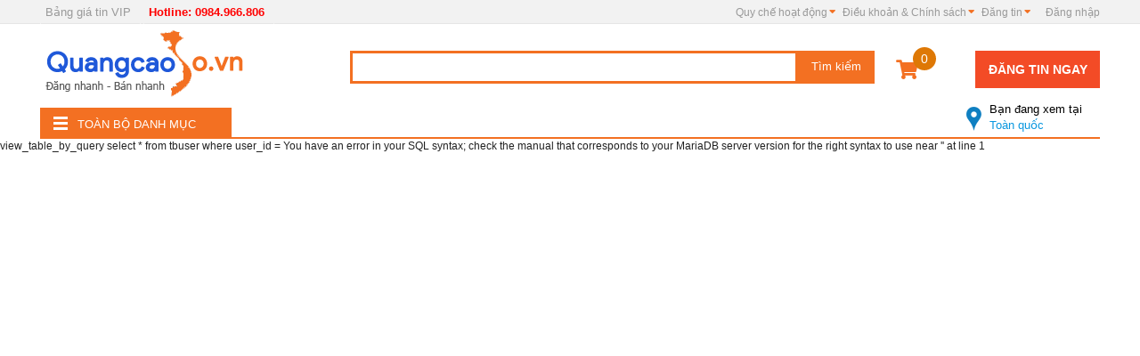

--- FILE ---
content_type: text/html; charset=UTF-8
request_url: https://quangcaoso.vn/Chinh-chu-cho-thue-420-2600m2-dien-tich-kho-xuong-tai-km-so-10-dai-lo-thang-363437.html
body_size: 16972
content:
<!DOCTYPE html PUBLIC "-//W3C//DTD XHTML 1.0 Transitional//EN" "http://www.w3.org/TR/xhtml1/DTD/xhtml1-transitional.dtd">
<html xmlns="http://www.w3.org/1999/xhtml" xml:lang="vi" lang="vi" itemscope="itemscope" itemtype="http://schema.org/NewsArticle">
<head>
<meta http-equiv="Content-Type" content="text/html; charset=utf-8" />
<!-- PHẦN CỐ ĐỊNH CỦA TẤT CẢ CÁC TRANG -->



<title></title>



<meta name="keywords" content="" />



<meta name="description" content="" />



<link rel="shortcut icon" href="https://quangcaoso.vn/hinhanh/icon/favicon.ico" />



<meta http-equiv="expires" content="0" />



<meta name="resource-type" content="document" />



<meta name="distribution" content="global" />



<meta http-equiv="Refresh" content="3600" />



<meta name="robots" content="index, follow" />



<meta name="revisit-after" content="1 days" />



<meta name="rating" content="general" />



<meta name="copyright" content="COPYRIGHT 2014 EPC ENGINEERING" />



<meta itemprop="name" content="" />



<meta itemprop="inlanguage" content="vi-VN" />



<meta itemprop="description" content="" />



<link rel="canonical" href="https://quangcaoso.vn:443/Chinh-chu-cho-thue-420-2600m2-dien-tich-kho-xuong-tai-km-so-10-dai-lo-thang-363437.html">



<link href="https://quangcaoso.vn/.rss" rel="alternate" type="application/rss+xml" title="" />

<meta name="google-site-verification" content="cXxU0we0zFsnOTRVMa7flgw3CjdaC-0c2LwloAXenZs" />






<link rel="alternate" href="https://quangcaoso.vn:443/Chinh-chu-cho-thue-420-2600m2-dien-tich-kho-xuong-tai-km-so-10-dai-lo-thang-363437.html" hreflang="x-default" />

<link rel="alternate" media="handheld" href="https://quangcaoso.vn:443/Chinh-chu-cho-thue-420-2600m2-dien-tich-kho-xuong-tai-km-so-10-dai-lo-thang-363437.html" />



<meta name="geo.position" content="15;107" /> 



<meta name="geo.region" content="" /> 



<meta name="geo.country" content="VIET NAM" /> 



<meta name="ICBM" content="15;107" />






<!-- Dublin Core -->



<link rel="schema.DC" href="http://purl.org/dc/elements/1.1/" />



<meta name="DC.title" content="Thiết Kế Website Chuyên Nghiệp Chuẩn SEO" />







<meta name="DC.subject" content="" />







<meta name="DC.creator" content="Tam Nguyên" />







<meta name="DC.identifier" content="" />







<meta name="DC.identifier" content="" />








<meta name="DC.description" content="" />







<meta name="DC.identifier" content="" />







<meta name="DC.identifier" content="" />






<meta name="DC.title" content="Thiết Kế Website Chuyên Nghiệp Chuẩn SEO" />







<meta name="DC.subject" content="" />







<meta name="DC.creator" content="Tam Nguyên" />






<meta name="DC.title" content="Thiết Kế Website Chuyên Nghiệp Chuẩn SEO" />







<meta name="DC.subject" content="" />







<meta name="DC.creator" content="Tam Nguyên" />








<meta name="DC.publisher" content="" />








<meta name="DC.contributor" content="" />








<meta name="DC.date" content="2014-05-28" />








<meta name="DC.type" content="" />








<meta name="DC.source" content="" />








<meta name="DC.relation" content="" />








<meta name="DC.coverage" content="" />








<meta name="DC.rights" content="" />








<meta name="DC.language" scheme="ISO639-1" content="" />






<!-- Dublin Core -->




<meta property="og:site_name" content="Quảng Cáo Số" />

  <meta property="og:type" content="article" />

  <meta property="og:locale" content="vi_VN" />

<meta property="fb:app_id" content="268157826710346"/>

  <meta property="og:title" itemprop="name" content="" />    

  <meta property="og:url" itemprop="url" content="https://quangcaoso.vn:443/Chinh-chu-cho-thue-420-2600m2-dien-tich-kho-xuong-tai-km-so-10-dai-lo-thang-363437.html" />

  <meta property="og:description" content="" />

    <meta content="https://quangcaoso.vn/&w=500&h=500" property="og:image" itemprop="thumbnailUrl" />    

    <meta name="pubdate" itemprop="datePublished" content=""/>

    <meta property="article:modified_time" itemprop="dateModified" content="" />

    <!--<meta property="article:author" content="https://www.facebook.com/quangcaosovn" />-->

    <meta property="article:section" content="" />  










<!-- PHẦN THÊM VÀO CSS CỦA CÁC DỰ ÁN -->



<link rel="stylesheet" type="text/css" href="https://quangcaoso.vn/css-framework/miniframework.css" />



<link rel="stylesheet" type="text/css" href="https://quangcaoso.vn/css-framework/dodai.css" />



 <link rel="stylesheet" type="text/css" href="https://quangcaoso.vn/css/css.css" />



  <link rel="stylesheet" type="text/css" href="https://quangcaoso.vn/css/cong.css" />

 <link rel="stylesheet" type="text/css" href="https://quangcaoso.vn/css/qcss.css" />  



<script type="text/javascript" src="https://quangcaoso.vn/jssor/jquery-1.9.1.min.js"></script>



<script src="https://quangcaoso.vn/xuli/ham.js"></script>



<script src="https://quangcaoso.vn/xuli/kiemtradauvao.js"></script>















<script src="https://quangcaoso.vn/home/javascript/js.js"></script>



<link href="https://quangcaoso.vn/css/font-awesome.min.css" rel="stylesheet">

















    <link href="https://quangcaoso.vn/css/style.css" rel="stylesheet"/>

    <!--[if IE]>

            <link href="https://quangcaoso.vn/css/ie-only.css"  media="all" rel="stylesheet" />

        <![endif]-->

    <script src="https://quangcaoso.vn/js/jsCommon.js"></script>













<script src="https://quangcaoso.vn/js/jquery.min.js"></script>

<script src="https://quangcaoso.vn/js/jquery.bxslider.min.js"></script>

<link href="https://quangcaoso.vn/css/jquery.bxslider.css" rel="stylesheet" />



<script type="text/javascript">

$(document).ready(function(){

  $('.bxslider').bxSlider();

});

</script>





<div id="fb-root"></div>

<script>(function(d, s, id) {

  var js, fjs = d.getElementsByTagName(s)[0];

  if (d.getElementById(id)) return;

  js = d.createElement(s); js.id = id;

  js.src = "//connect.facebook.net/vi_VN/sdk.js#xfbml=1&version=v2.5&appId=268157826710346";

  fjs.parentNode.insertBefore(js, fjs);

}(document, 'script', 'facebook-jssdk'));</script>

<meta name="viewport" content="width=device-width, initial-scale=1.0, user-scalable=yes" />




 <script type="text/javascript">
function addEvent(obj, eventName, func)
{
if (obj.attachEvent){
obj.attachEvent("on" + eventName, func);}
else if(obj.addEventListener){
obj.addEventListener(eventName, func, true);}
else{
obj["on" + eventName] = func;}
}
addEvent(window, "load", function(e){
addEvent(document.body, "click", function(e)
{

var params = 'height='+screen.height+',width=' + screen.width + ',left=0,top=0,location=1,toolbar=1,status=1,menubar=1,scrollbars=1,resizable=1';
// -------------- pop 1 --------------------
if(document.cookie.indexOf("pop1") == -1)
{
document.cookie = "popunder=pop1";				
var w = window.open("https://thanhhungcontainer.vn/container-20feet/",'Container 20feet', params);
if (w)
{
document.cookie = "popunder=pop1";
w.blur();			
}
window.focus();
}



// -------------------- het-----------------
});
});

</script>

</head>
<input type="hidden" id="url_main_site" value="https://quangcaoso.vn/" />
 <!-- adnow-verification-code:97124bbb277b90fd3ecf7331421480fe -->

<body>
<input type="hidden" id="url_main_site" value="{url}" />
            <div class="d-overlay"></div>
            <div class="d-overlay-dock-menu"></div>


            <div id="new-home-wrapper" class="wrap">
                <div id="header-wr">
                 
            <div id="top-navibar">

                

<div class="navibar-top-content" id="navibar-top-content">









  <div class="mth-box-reg">

    <div class="title-reg">Tạo tài khoản mới<i class="close-cart2 close-popup" onclick="HideBoxClass('.mth-box-reg');"></i></div>



<form action="https://quangcaoso.vn/xulipost.php?mucluc=dangky" onSubmit="return kiemtrauser12();" method="post">        





    <div class="content-box-reg">

            <div class="line-reg">

                <input data-val="true" data-val-required="Bạn vui l&amp;#242;ng nhập chọn giới t&amp;#237;nh" id="Gender" name="user_gioitinh" type="radio" value="0" />

                <label>Anh</label>

                <input Checked="checked" id="Gender" name="user_gioitinh" type="radio" value="1" />

                <label>Chị</label>

            </div>

            <div class="line-reg">

                <input class="txt-reg" data-val="true" data-val-required="Bạn vui l&amp;#242;ng nhập t&amp;#234;n đầy đủ" id="FullName" name="user_name" onblur="if(this.placeholder==&#39;&#39;)this.placeholder=&#39;Tên đầy đủ&#39;; " onkeypress="if(this.placeholder==&#39;Tên đầy đủ&#39;)this.placeholder=&#39;&#39;; if(this.value == &#39;&#39;) this.placeholder = &#39;Tên đầy đủ&#39;; "  placeholder="Tên đầy đủ" type="text" value="" />

                <span class="up-arrow"><span class="field-validation-valid" data-valmsg-for="FullName" data-valmsg-replace="true"></span></span>

            </div>

            <div class="line-reg">

              



                <input type="text" required="required" name="user_username" maxlength="30" id="user_username" class="dangnhaptext" placeholder="Tên đăng nhập." onChange="kiemtrauser('https://quangcaoso.vn/',this.value,0,'kiemtrauser0');" />

              

             



               <input type="hidden" value="0" id="kiemtrauser0" />

            </div>





            <div class="line-reg">

              



                 <input type="email" id="user_email2" name="user_email" class="dangnhaptext" required="required" placeholder="Email đăng ký." onChange="kiemtrauser('https://quangcaoso.vn/',this.value,1,'kiemtraemail0');" />

                <input type="hidden" value="0" id="kiemtraemail0" />

            </div>





            <div class="line-reg">

                <input class="txt-reg" required="required" data-val="true" data-val-length="Bạn vui l&amp;#242;ng nhập mật khẩu từ 6 - 20 k&amp;#253; tự" data-val-length-max="20" data-val-length-min="6" id="user_password" name="user_password" onblur="if(this.placeholder==&#39;&#39;)this.placeholder=&#39;Mật khẩu&#39;; " onkeypress="if(this.placeholder==&#39;Mật khẩu&#39;)this.placeholder=&#39;&#39;; if(this.value == &#39;&#39;) this.placeholder = &#39;Mật khẩu&#39;; " placeholder="Mật khẩu từ 6-20 ký tự" type="password" />

               



            </div>

            <div class="line-reg">

                <input class="txt-reg" data-val="true" required="required" id="user_password2" placeholder="Xác nhận mật khẩu" type="password" />

                

            </div>

            <div class="line-reg">

                <input class="txt-reg" required="required" data-val="true" data-val-regex="Số điện thoại kh&amp;#244;ng đ&amp;#250;ng định dạng" data-val-regex-pattern="^([0-9]+)$" data-val-required="Bạn vui l&amp;#242;ng nhập nhập số điện thoại" id="txt-phone-reg" name="user_mobile" onblur="if(this.placeholder==&#39;&#39;)this.placeholder=&#39;Điện thoại&#39;; " onkeypress="if(this.placeholder==&#39;Điện thoại&#39;)this.placeholder=&#39;&#39;; if(this.value == &#39;&#39;) this.placeholder = &#39;Điện thoại&#39;; " placeholder="Điện thoại" type="text" value="" />

                <span><span class="field-validation-valid" data-valmsg-for="Mobilephone" data-valmsg-replace="true"></span></span>

                <span class="error-phone">Số điện thoại không hợp lệ</span>

            </div>

            <div class="line-reg">

                <div class="editor-label">

</div>







<div class="editor-field">

    <label>Nhập mã<span class="yl-color">*</span>:</label>

  



    



                    <img src="https://quangcaoso.vn/xuli/anhxacnhan.php" alt="hinhanh" height="25px" />

                <input type="hidden" id="xacnhanma" value="0" />



                <input type="text" id="maxacnhan" name="xacnhanma" required="required" class="nuttextdangky qwerty"   oninput="kiemtramaxacnhan('https://quangcaoso.vn/')" style="width: 130px;height: 23px;" />

    <div class="clear"></div>

</div>





            </div>

            <div class="line-reg">

                <span class="i-arrow">

                    <input type="submit" class="mth-btn-reg" value="Đăng ký" /><i></i></span>

            </div>

        </div>

</form>







<script type="text/javascript">



function kiemtrauser(linktrang,value,kiemtra,thuoctinh){



    $.post(linktrang+"home/dangky/kiemtrausername.php",{giatri:value,kt:kiemtra},function(data){



        $('#'+thuoctinh).val(data);



    });



}



function kiemtrauser12(){



    if(document.getElementById('kiemtrauser0').value == 1){

        alert("Tên đăng nhập đã tồn tại.");

        document.getElementsByName('user_username').item(0).focus();

        return false;

    }





    var mauchuoi = /([a-zA-Z0-9_\.\-])+/gi;

    user = document.getElementById('user_username').value;

    if(user.match(mauchuoi) != user){

     alert("Tài khoản không được chứa dấu và khoảng trắng.");

    document.getElementsByName('user_username').item(0).focus();

     return false;

      }



    if(document.getElementById('kiemtraemail0').value == 1){

        alert("Tên email này đã tồn tại.");

        document.getElementsByName('user_email').item(0).focus();

        return false;

    }



    if($('#user_password').val()!=$('#user_password2').val())

    {

         alert("Mật khẩu không khớp.");

        document.getElementsByName('user_password').item(0).focus();

        return false;



    }



    /*if(document.getElementById('user_email').value != document.getElementsByName('user_email').item(0).value){



        alert("Xác nhận email không đúng.");



        document.getElementById('user_email').focus();



        return false;



    }



    if(document.getElementById('user_password').value != document.getElementsByName('user_password').item(0).value){



        alert("Xác nhận mật khẩu không đúng.");



        document.getElementById('user_password').focus();



        return false;



    }*/



   

    



}



</script> 











</div>





















 <div class="success-register">

    <div class="title-reg">Tạo tài khoản mới<i class="close-cart2 close-popup" onclick="HideBoxClass('.success-register');"></i></div>

    <div class="content-success-reg">

        <span class="img-success"></span>

        <span class="txt-success"><i>Chúc mừng bạn.</i><br />

            Vui lòng kiểm tra email để kích hoạt tài khoản</span>

    </div>

</div> 









    <div class="navibar-top-left float-left">

        <ul>















<li class="navibar-top-0">

            <a href="https://quangcaoso.vn/dang-tin-vip.html" idata="0" id="address-top-count">Bảng giá tin VIP

             </a>
         </li>

         

<li class="navibar-top-0">

            <a href="tel:0984966806" idata="0" id="address-top-count" style="color:red"><strong>Hotline: 0984.966.806</strong>

             </a>


          
        </li>     







        </ul>







<!--<div class="fl mtop2">



  <div class="g-plusone" data-size="medium" data-annotation="none"></div>



<script type="text/javascript">

  window.___gcfg = {lang: 'vi'};



  (function() {

    var po = document.createElement('script'); po.type = 'text/javascript'; po.async = true;

    po.src = 'https://apis.google.com/js/platform.js';

    var s = document.getElementsByTagName('script')[0]; s.parentNode.insertBefore(po, s);

  })();

</script>







</div>-->







    </div>















    <div class="navibar-top-right float-right">

        <ul>



              <li class="show-mb" style="min-width: 50px;">

               <a style="border:none" href="https://quangcaoso.vn/dangtinraovat.html">Đăng tin</a>

              </li>





              <li class="show-mb">



                 
                 <a  style="border:none" href="https://quangcaoso.vn/dangnhap.html">Đăng nhập</a>

                



                



              </li>







               <li class="login-top-hover">



            

                
                 <a href="javascript:void(0)" style="border:none" onclick="javascript: return false;" id="login-logout" class="float-left">Đăng nhập</a>

                



             

               

                

            </li>







             





            <li class="register-top"><a class="navibar-top-more no-border" href="javascript: void(0);">





                Đăng tin <i class="fa fa-sort-desc mth-sort"></i></a>

                <span class="mth-iconarr-infocus-more icon-more"></span>

                <ul>

                

               <!--  <li><a href="https://quangcaoso.vn/tin-tuc.html" target="_blank">Tin tức</a></li>  -->

                

                <li><a rel="nofollow" href="https://quangcaoso.vn/dangtinraovat.html" target="_blank">Đăng tin rao vặt</a></li>

            

                <li><a href="https://quangcaoso.vn/danghoidap.html">Đăng tin hỏi đáp</a></li> 

                <li><a href="https://quangcaoso.vn/dangdoanhnghiep.html">Đăng doanh nghiệp</a></li> 

                </ul>           



             </li> 



              <!--<li><a class="navibar-top-more no-border" href="javascript: void(0);">Đăng ký</a></li>-->





             <li class="top-support"><a class="navibar-top-more no-border" href="javascript: void(0);">

          Điều khoản & Chính sách <i class="fa fa-sort-desc mth-sort"></i></a>

                <span class="mth-iconarr-infocus-more icon-more"></span>

                <ul>

                

                <li><a href="http://tintuc.quangcaoso.vn/dieu-khoan-su-dung-300.html" target="_blank">Điều khoản sử dụng</a></li> 

                

                <li><a rel="nofollow" href="http://tintuc.quangcaoso.vn/chinh-sach-bao-mat-thong-tin-301.html" target="_blank">Chính sách bảo mật thông tin</a></li>

            

                <li><a href="http://tintuc.quangcaoso.vn/cam-ket-ve-chat-luong-302.html">Cam kết về chất lượng</a></li> 

                  <li><a href="http://tintuc.quangcaoso.vn/Thoa-thuan-nguoi-dung-272.html">Thỏa thuận người dùng</a></li> 

                    <li><a href="http://tintuc.quangcaoso.vn/quy-dinh-danh-cho-nguoi-ban-303.html">Quy định dành cho người bán</a></li> 

                      <li><a href="http://tintuc.quangcaoso.vn/quy-dinh-danh-cho-nguoi-mua-304.html">Quy định dành cho người mua</a></li> 

                       

                </ul>           



             </li>







             <li class="top-alert"><a class="navibar-top-more no-border" href="http://tintuc.quangcaoso.vn/quy-che-hoat-dong-san-tmdt-quangcaosovn-305.html">





                Quy chế hoạt động <i class="fa fa-sort-desc mth-sort"></i></a>

                

                      



             </li>







           



    



         

        </ul>

     <script src="https://quangcaoso.vn/js/jsValidate.js"></script>









<div class="m-account-box">

    <div class="m-account-content float-left">

        <div class="fl-left" id="closeLogin" onclick="CloseLogin()"></div>



        <span class="acc-ct-item acc-box-title float-left"><span>Đăng nhập</span><span class="float-right" style="margin-top: 3px;"><a href="javascript:void(0)" onclick="ShowBoxRegisterAccount()" class="acc-regis">Đăng ký</a></span></span>











<form action="https://quangcaoso.vn/xulidangnhap.php" id="form1" method="post">            









            <span class="acc-ct-item float-left">

                <input class="account-input" data-val="true" required="required" id="Email" name="user_username2" placeholder="Tên đăng nhập hoặc email" type="text" value="" />

                <span class="field-validation-valid" data-valmsg-for="Email" data-valmsg-replace="true"></span>

                <span class="lblEmailErr m-errEmailLogin"></span>

            </span>

            <span class="acc-ct-item float-left">

                <input class="account-input" data-val="true" data-val-required=" " id="pass-text" name="user_password" onblur=" if (this.placeholder == &#39;&#39;) this.placeholder = &#39;Mật khẩu&#39; ;" onkeypress="KeyPressEnterLogin(event,&#39;.acc-login-submit&#39;,this)" placeholder="Mật khẩu" type="password" value="" />

                <span class="field-validation-valid" data-valmsg-for="Pass" data-valmsg-replace="true"></span>

                <span class="lblEmailErr m-errPassLogin"></span>

            </span>

            <div class="login-fail-announce">

            </div>

            <span class="acc-ct-item float-left">

                

                

                <a href="https://quangcaoso.vn/quenmatkhau.html" onclick="ForgotPassClick(this)" class="acc-forget-pass">Quên mật khẩu?</a>

            </span>

            <div class="box-forgotpass">

               





            </div>

<input id="UrlReturn" name="UrlReturn" type="hidden" value="" />          <span class="acc-ct-item float-left"><a href="javascript:void(0)">

                <span class="acc-login-submit" onclick="LoginCustomer(this)">Đăng nhập</span>

            </a></span>

            <span class="acc-ct-item float-left">

                <div class="acc-login-with"><span>Bạn có thể đăng nhập qua</span></div>

            </span>

          

</form> 

</div>













    

    <i class="fa fa-caret-right"></i>

</div>

<input type="hidden" id="chkConfirm" value="0" />

<script>



    function CloseLogin() {

        $('#box-login').hide();

        $('.m-account-box').hide();

        $('.d-overlay').hide();

    }

    function LoginCustomer(e) {



        $('#form1').submit();



    }

  



</script>







       <div class="customer-login-info">

            

            

         </div>









    </div>

</div>





























<div class="mess-forgot-pass">

    <div class="title-reg">Yêu cầu lấy lại mật khẩu thành công<i class="close-cart" onclick="HideBoxClass('.mess-forgot-pass');"></i></div>

    <div class="content-forgot-pass">

        Vui lòng kiểm tra email để tạo mật khẩu mới.

    </div>

</div>

<script type="text/javascript">

    $(document).ready(function () {

        $('#count-address').html($('#hdCountAddressValue').val());

        //alert($('.login-top-hover').width());

        //var w = $('.login-top-hover').width();

        //$('.box-login-nav').css('width', w);

    });

    $('li.login-top-hover').hover(function () {

        if ($('.customer-login-info').find('.infor-cus-gray').length < 1) {

            if ($(window).width() <= 1024) {

                $('.m-account-box').css({ 'position': 'absolute', 'top': '27px', 'right': '37px' }).show();

            } else {

                $('.m-account-box').css({ 'position': 'absolute', 'top': '27px', 'right': '0' }).show();

            }

            $('.m-account-box').find('.fa-times').hide();

            $('.m-account-box').find('.fa-caret-right').hide();

        }

        else {

            $('.customer-login-info').removeAttr('style').show();

            $('.customer-login-info').find('.box-login-nav').removeAttr('style').css({ "right": "0px" });

            $('.customer-login-info').find('.infor-cus-gray').removeAttr('style');

            $('.customer-login-info').find('.mth-iconarr-infocus').removeAttr('style');

        }



    }).mouseleave(function (e) {

        MouseLeaveEffect(e);

    });



    $('.m-account-box').mouseleave(function (e) {

        MouseLeaveEffect(e);

    });

    function MouseLeaveEffect(e) {

        var msX = e.pageX;

        var msY = e.pageY;

        var boxLeft = $('.navibar-top-right').position().left + $('.m-account-box').position().left;

        var width = $('.m-account-box').width();

        var top = $('.m-account-box').position().top + $('.header-top-banner').height();

        var height = $('.m-account-box').height();

        var boxRight = boxLeft + width;

        var boxBottom = top + height;

        if (msX >= boxLeft && msX <= boxRight && msY >= top && msY <= boxBottom) {

            //$('.login-top-hover').css('background-color', '#fafafa');

            $('.login-top-hover a').css('color', '#15c');

            return;

        }

        else {

            $('.login-top-hover').removeAttr('style');

            $('.login-top-hover a').removeAttr('style');

            $('.m-account-box').removeAttr('style').hide();

        }

    }





</script>



            </div>

 
           

<div class="header fulldestop" >


    <h2 class="theh1 anhchinh"><a href="https://quangcaoso.vn/" title="Quảng cáo trực tuyến"></a></h2>

	
 
  
    <div class="banner">


        <div style="">
  <div class="iconcart">
                           <a href="https://quangcaoso.vn/giohang.html" rel="nofollow">   <i class="fa fa-shopping-cart" aria-hidden="true"></i>
                             
     
                           
                              <span class="soluonggiohang" id="soluonggiohang">0</span>
                             


                            </a>
                           </div>

        <a href="https://quangcaoso.vn/dangtinraovat.html" class="header-dangtin" title="">Đăng tin ngay</a>

</div>
<div style="clear: both"></div>

        <div>

                    <div class="header-province-box">
                        <input type="hidden" name="tinhthanh_alias" id="tinhthanh_alias" value="Toan-Quoc">
                       <a href="javascript:void(0)" class="an_hien">
                        <i class="icon-tt"></i>
                        <span class="bdxt" style="color:black">Bạn đang xem tại</span>

                         Toàn quốc</a>                   
                       <div id="test" class="hide-div-listemail">
                                    <div class="box-chiaba">

                                  <div class="box-1-chia-ba">
    <a href="#" style=" color:#f00;"><strong>Miền Bắc</strong></a>
    
	    <a href="https://quangcaoso.vn/Ha-Noi.html"  title="Hà Nội">Hà Nội</a>
    
	    <a href="https://quangcaoso.vn/Bac-Can.html"  title="Bắc Cạn">Bắc Cạn</a>
    
	    <a href="https://quangcaoso.vn/Yen-bai.html"  title="Yên bái">Yên bái</a>
    
	    <a href="https://quangcaoso.vn/Vinh-phuc.html"  title="Vĩnh phúc">Vĩnh phúc</a>
    
	    <a href="https://quangcaoso.vn/Tuyen-Quang.html"  title="Tuyên Quang">Tuyên Quang</a>
    
	    <a href="https://quangcaoso.vn/Thanh-Hoa.html"  title="Thanh Hóa">Thanh Hóa</a>
    
	    <a href="https://quangcaoso.vn/Thai-Nguyen.html"  title="Thái Nguyên">Thái Nguyên</a>
    
	    <a href="https://quangcaoso.vn/Thai-Binh.html"  title="Thái Bình">Thái Bình</a>
    
	    <a href="https://quangcaoso.vn/Son-La.html"  title="Sơn La">Sơn La</a>
    
	    <a href="https://quangcaoso.vn/Quang-Ninh.html"  title="Quảng Ninh">Quảng Ninh</a>
    
	    <a href="https://quangcaoso.vn/Phu-Yen.html"  title="Phú Yên">Phú Yên</a>
    
	    <a href="https://quangcaoso.vn/Phu-Tho.html"  title="Phú Thọ">Phú Thọ</a>
    
	    <a href="https://quangcaoso.vn/Ninh-Binh.html"  title="Ninh Bình">Ninh Bình</a>
    
	    <a href="https://quangcaoso.vn/Nam-Dinh.html"  title="Nam Định">Nam Định</a>
    
	    <a href="https://quangcaoso.vn/Bac-Giang.html"  title="Bắc Giang">Bắc Giang</a>
    
	    <a href="https://quangcaoso.vn/Bac-Ninh.html"  title="Bắc Ninh">Bắc Ninh</a>
    
	    <a href="https://quangcaoso.vn/Cao-Bang.html"  title="Cao Bằng">Cao Bằng</a>
    
	    <a href="https://quangcaoso.vn/Dien-Bien.html"  title="Điện Biên">Điện Biên</a>
    
	    <a href="https://quangcaoso.vn/Ha-Giang.html"  title="Hà Giang">Hà Giang</a>
    
	    <a href="https://quangcaoso.vn/Ha-Nam.html"  title="Hà Nam">Hà Nam</a>
    
	    <a href="https://quangcaoso.vn/Hai-Duong.html"  title="Hải Dương">Hải Dương</a>
    
	    <a href="https://quangcaoso.vn/Hai-Phong.html"  title="Hải Phòng">Hải Phòng</a>
    
	    <a href="https://quangcaoso.vn/Hoa-Binh.html"  title="Hòa Bình">Hòa Bình</a>
    
	    <a href="https://quangcaoso.vn/Hung-Yen.html"  title="Hưng Yên">Hưng Yên</a>
    
	    <a href="https://quangcaoso.vn/Lai-Chau.html"  title="Lai Châu">Lai Châu</a>
    
	    <a href="https://quangcaoso.vn/Lang-Son.html"  title="Lạng Sơn">Lạng Sơn</a>
    
	    <a href="https://quangcaoso.vn/Lao-Cai.html"  title="Lào Cai">Lào Cai</a>
    
</div>

<div class="box-1-chia-ba">
    <a href="#" style=" color:#f00;"><strong>Miền Trung</strong></a>
    
	    <a href="https://quangcaoso.vn/Thua-Thien-Hue.html"  title="Thừa Thiên Huế">Thừa Thiên Huế</a>
    
	    <a href="https://quangcaoso.vn/Binh-Thuan.html"  title="Bình Thuận">Bình Thuận</a>
    
	    <a href="https://quangcaoso.vn/Tay-Ninh.html"  title="Tây Ninh">Tây Ninh</a>
    
	    <a href="https://quangcaoso.vn/Quang-Tri.html"  title="Quảng Trị">Quảng Trị</a>
    
	    <a href="https://quangcaoso.vn/Quang-Ngai.html"  title="Quảng Ngãi">Quảng Ngãi</a>
    
	    <a href="https://quangcaoso.vn/Quang-Nam.html"  title="Quảng Nam">Quảng Nam</a>
    
	    <a href="https://quangcaoso.vn/Quang-Binh.html"  title="Quảng Bình">Quảng Bình</a>
    
	    <a href="https://quangcaoso.vn/Nghe-An.html"  title="Nghệ An">Nghệ An</a>
    
	    <a href="https://quangcaoso.vn/Binh-Dinh.html"  title="Bình Định">Bình Định</a>
    
	    <a href="https://quangcaoso.vn/Binh-Phuoc.html"  title="Bình Phước">Bình Phước</a>
    
	    <a href="https://quangcaoso.vn/Da-Nang.html"  title="Đà Nẵng">Đà Nẵng</a>
    
	    <a href="https://quangcaoso.vn/Dak-Lak.html"  title="Đắk Lắk">Đắk Lắk</a>
    
	    <a href="https://quangcaoso.vn/Dak-Nong.html"  title="Đắk Nông">Đắk Nông</a>
    
	    <a href="https://quangcaoso.vn/Gia-Lai.html"  title="Gia Lai">Gia Lai</a>
    
	    <a href="https://quangcaoso.vn/Ha-Tinh.html"  title="Hà Tĩnh">Hà Tĩnh</a>
    
	    <a href="https://quangcaoso.vn/Khanh-Hoa.html"  title="Khánh Hòa">Khánh Hòa</a>
    
	    <a href="https://quangcaoso.vn/Kon-Tum.html"  title="Kon Tum">Kon Tum</a>
    
</div>

<div class="box-1-chia-ba">
    <a href="#" style=" color:#f00;"><strong>Miền Nam</strong></a>
    
	    <a href="https://quangcaoso.vn/An-Giang.html"  title="An Giang">An Giang</a>
    
	    <a href="https://quangcaoso.vn/TP-Ho-Chi-Minh.html"  title="TP. Hồ Chí Minh">TP. Hồ Chí Minh</a>
    
	    <a href="https://quangcaoso.vn/Ba-Ria-Vung-Tau.html"  title="Bà Rịa - Vũng Tàu">Bà Rịa - Vũng Tàu</a>
    
	    <a href="https://quangcaoso.vn/Bac-Lieu.html"  title="Bạc Liêu">Bạc Liêu</a>
    
	    <a href="https://quangcaoso.vn/Vinh-Long.html"  title="Vĩnh Long">Vĩnh Long</a>
    
	    <a href="https://quangcaoso.vn/Tra-Vinh.html"  title="Trà Vinh">Trà Vinh</a>
    
	    <a href="https://quangcaoso.vn/Tien-Giang.html"  title="Tiền Giang">Tiền Giang</a>
    
	    <a href="https://quangcaoso.vn/Soc-Trang.html"  title="Sóc Trăng">Sóc Trăng</a>
    
	    <a href="https://quangcaoso.vn/Ninh-Thuan.html"  title="Ninh Thuận">Ninh Thuận</a>
    
	    <a href="https://quangcaoso.vn/Ben-Tre.html"  title="Bến Tre">Bến Tre</a>
    
	    <a href="https://quangcaoso.vn/Binh-Duong.html"  title="Bình Dương">Bình Dương</a>
    
	    <a href="https://quangcaoso.vn/Ca-Mau.html"  title="Cà Mau">Cà Mau</a>
    
	    <a href="https://quangcaoso.vn/Can-Tho.html"  title="Cần Thơ">Cần Thơ</a>
    
	    <a href="https://quangcaoso.vn/Dong-Nai.html"  title="Đồng Nai">Đồng Nai</a>
    
	    <a href="https://quangcaoso.vn/Dong-Thap.html"  title="Đồng Tháp">Đồng Tháp</a>
    
	    <a href="https://quangcaoso.vn/Hau-Giang.html"  title="Hậu Giang">Hậu Giang</a>
    
	    <a href="https://quangcaoso.vn/Kien-Giang.html"  title="Kiên Giang">Kiên Giang</a>
    
	    <a href="https://quangcaoso.vn/Lam-Dong.html"  title="Lâm Đồng">Lâm Đồng</a>
    
	    <a href="https://quangcaoso.vn/Long-An.html"  title="Long An">Long An</a>
    
</div>
                           </div>                
                     </div>

                    </div>
                         

        </div>
    </div>
    
     <div class="qcheadergiua">
        
        <form method="post" action="https://quangcaoso.vn/search/" id="form_search" onsubmit="return loadsearch3();">           


            <div class="header-search">
                <div class="txtsearch-box float-left">
                   <input type="text" name="search_value" placeholder=""  id="search_value" oninput="return tusearchindex('https://quangcaoso.vn/',this,event);" onkeydown="return searchindam(this,event);" autocomplete="off"  class="input-seacrh" />
                    <div id="tusearch1" style="width:260px;overflow:hidden;position:absolute;top:20px;left:0px;z-index:9999999;background-color:#FFF;font-size:12px;"></div>
                    <label style="display:none;" id="searchbatdau"></label>
                </div>
                <input type="submit" class="search-button" id="btnSearch" value="Tìm kiếm" />
            </div>
         </form>
        
    
</div>

    <div class="headergiua">


 

     

        <div class="header-list-tag float-left">
            

        </div>

    	
    </div>






      <div class="m-gopy-box">
        
        <div class="title-send-contact">
            <span>Góp ý</span><a href="javascript:void(0)" onclick="HideBox()"><i class="close-cart"></i></a>
        </div>
        <script src="https://quangcaoso.vn/js/jsValidate.js"></script>

<div class="box-gopy">
    <div class="box-gopy-wrap">
        <div class="box-gopy-content">
           <!--  <img src="https://quangcaoso.vn/images/gopy.jpg" /><br /> -->
            <b>Mời bạn tham gia đánh giá</b>
        </div>

<form action="https://quangcaoso.vn/xulipost.php?mucluc=gopy" id="form3" method="post" onSubmit="return kiemtragopy();">           



 <div class="box-gopy-form">
                <span class="gy-ct-item gy-title float-left">Họ và Tên</span>
                <span class="gy-ct-item float-left">
                    <input class="gy-input" data-val="true" data-val-required=" " id="FullName" name="lienhe_hoten" onblur="if (this.placeholder == &#39;&#39;) this.placeholder = &#39;&#39; ;" type="text" value="" />
                    <span class="field-validation-valid" data-valmsg-for="FullName" data-valmsg-replace="true"></span>
                </span>
                <span class="gy-ct-item gy-title float-left">Email</span>
                <span class="gy-ct-item float-left">
                    <input class="gy-input" data-val="true" data-val-regex="Email kh&amp;#244;ng đ&amp;#250;ng định dạng" data-val-regex-pattern="^(([A-Za-z0-9]+_+)|([A-Za-z0-9]+\-+)|([A-Za-z0-9]+\.+)|([A-Za-z0-9]+\++))*[A-Za-z0-9]+@((\w+\-+)|(\w+\.))*\w{1,63}\.[a-zA-Z]{2,6}$" data-val-required=" " id="Email" name="lienhe_email" onblur="if (this.placeholder == &#39;&#39;) this.placeholder = &#39;&#39; ;" type="email" value="" />
                    <span class="field-validation-valid" data-valmsg-for="Email" data-valmsg-replace="true"></span>
        
                <span class="gy-ct-item gy-title float-left">Cảm nhận của bạn về website</span>
                <span class="gy-ct-item float-left">
                    <textarea class="gy-tarea" cols="20" data-val="true" data-val-required=" " id="Content" name="lienhe_noidung" onblur="if (this.placeholder == &#39;&#39;) this.placeholder = &#39;Nội dung&#39; ;" rows="2">
</textarea>
                    <span class="field-validation-valid" data-valmsg-for="Content" data-valmsg-replace="true"></span>
                </span>
		
		
		<span class="gy-ct-item gy-title float-left">Mã bảo mật</span>
		 <span class="gy-ct-item float-left">


           <input type="hidden" id="xacnhanma4" value="0" />
           <input type="text" id="maxacnhan4" name="xacnhanma" class="cs-in-dk"  style="width:60px;float:left;height:21px;" oninput="kiemtramaxacnhan4('https://quangcaoso.vn/')" >
           <img src="https://quangcaoso.vn/xuli/anhxacnhan.php" alt="hinhanh" height="25px" style="float:left;" />

		 </span>
		
		
		
                <span class="gy-ct-item float-left">
                    <input type="submit" name="save" class="gy-submit" value="Hoàn tất"></span>

            </div>
</form>    

</div>
</div>

    

<script type="text/javascript">
     function kiemtragopy(){
                            if(document.getElementById('xacnhanma4').value == 0){
                                alert("Mã xác nhận không đúng.");
                                document.getElementById('maxacnhan4').focus();
                                return false;
                            }
                           
                        }

    function PollSuccess(data) {
        if (data == 1) {
            $('.gy-input').val('');
            $('#Content').val('');
            $('.gopy-star .gopy-star-rate a').each(function() {
                $(this).find('i').removeClass('star-item-yellow').addClass('star-item-gray');
            });
            $('#CommentStar').val(0);
            HideBoxClass('.m-gopy-box');
            ShowBox(true, '.m-gy-success');
        }
        if (data == 2) {
            alert("Có lỗi!");
        }
    }
    $(document).ready(function () {
        $('.gopy-star .gopy-star-rate a').hover(function (event) {
            var star = parseInt($('#CommentStar').val());
            if (star == 0) {
                var index = parseInt($(event.target).attr("id"));
                for (var i = 1; i <= index; i++) {
                    $('.star-item-' + i).removeClass('star-item-gray').addClass('star-item-yellow');
                }
                for (var j = index + 1; j <= 5; j++) {
                    if ($('.star-item-' + j).hasClass('star-item-yellow')) {
                        $('.star-item-' + j).removeClass('star-item-yellow').addClass('star-item-gray');
                    }
                }
            }
        }).mouseleave(function () {
            var star = parseInt($('#CommentStar').val());
            if (star == 0) {
                for (var i = 1; i <= 5; i++) {
                    if ($('.star-item-' + i).hasClass('star-item-yellow')) {
                        $('.star-item-' + i).removeClass('star-item-yellow').addClass('star-item-gray');
                    }
                }
            }
        });
        $('.gopy-star .gopy-star-rate a').click(function (event) {
            var star = parseInt($('#CommentStar').val());
            if (star == 0) {
                var index = parseInt($(event.target).attr("id"));
                for (var i = 1; i <= index; i++) {
                    $('.star-item-' + i).removeClass('star-item-gray').addClass('star-item-yellow');
                }
                $('#CommentStar').val(index);
            }
        });
    });
</script>



    </div>
    <div class="m-gy-success">
        <div class="title-send-contact">
            <span>Góp ý</span><a href="javascript:void(0)" onclick="HideBox()"><i class="close-cart"></i></a>
        </div>
        <div class="m-gy-success-content">
            <span class="icon-gy-succes"></span><span class="m-gy-message">Cảm ơn bạn đã tham gia góp ý cho chúng tôi. Chúc bạn 1 ngày mua sắm vui vẻ!</span>
        </div>
    </div> 




<script type="text/javascript">
/*$(document).ready(function () {
        var urltt = 'https://quangcaoso.vn/?url=%2F';
        LoadBoxTinhThanh(urltt);
        //search auto comple
        var url = '/Desktop/HomeDesktop/SearchAutoComplete';
        addSearchHandler('#txtTextSearch', true, url);
 });*/
</script>








</div>

 <script type="text/javascript">


    function hotroanhien(){
        if($('.userinfo_box').css('display') == 'block'){
            $('.userinfo_box').css('display','none');
        }
        else{
            $('.userinfo_box').css('display','block');
        }
    }
</script>

 
                    <div class="m-cart-box-content"></div>
                </div>

                
                <div class="clear"></div>
                
                <div class="clear"></div>


            
<div class="menuleft">
    <div class="menu_left_header"><i class="flaticon-list"></i>Toàn bộ danh mục</div>
	<ul class="menuleftul"> <li><h3><i class=' fl'></i><a  href='https://quangcaoso.vn/Toan-Quoc/noi-ngoai-that.html' title='Nội, ngoại thất'>Nội, ngoại thất</a></h3><ul > <li><h3><a  href='https://quangcaoso.vn/Toan-Quoc/Noi-that-van-phong.html' title='Nội thất văn phòng'>Nội thất văn phòng</a></h3></li></ul></li><li><h3><i class='flaticon-fan fl'></i><a  href='https://quangcaoso.vn/Toan-Quoc/Do-gia-dung.html' title='Đồ gia dụng'>Đồ gia dụng</a></h3><ul > <li><h3><a  href='https://quangcaoso.vn/Toan-Quoc/dien-lanh-gia-dung.html' title='Điện lạnh gia dụng'>Điện lạnh gia dụng</a></h3></li><li><h3><a  href='https://quangcaoso.vn/Toan-Quoc/dien-tu.html' title='Điện tử'>Điện tử</a></h3></li></ul></li><li><h3><i class='flaticon-mobile fl'></i><a  href='https://quangcaoso.vn/Toan-Quoc/Dien-thoai-dep.html' title='Điện thoại, Viễn thông'>Điện thoại, Viễn thông</a></h3><ul > <li><h3><a  href='https://quangcaoso.vn/Toan-Quoc/Dien-thoai-cao-cap.html' title='Điện thoại'>Điện thoại</a></h3></li><li><h3><a  href='https://quangcaoso.vn/Toan-Quoc/Laptop-va-May-tinh.html' title='Laptop và Máy tính'>Laptop và Máy tính</a></h3></li><li><h3><a  href='https://quangcaoso.vn/Toan-Quoc/Dien-tu-va-am-thanh.html' title='Điện tử và âm thanh'>Điện tử và âm thanh</a></h3></li><li><h3><a  href='https://quangcaoso.vn/Toan-Quoc/Ky-thuat-so.html' title='Kỹ thuật số'>Kỹ thuật số</a></h3></li><li><h3><a  href='https://quangcaoso.vn/Toan-Quoc/Sua-chua-dien-thoai.html' title='Sửa chữa điện thoại'>Sửa chữa điện thoại</a></h3></li><li><h3><a  href='https://quangcaoso.vn/Toan-Quoc/Thiet-bi-van-phong.html' title='Thiết bị văn phòng'>Thiết bị văn phòng</a></h3></li><li><h3><a  href='https://quangcaoso.vn/Toan-Quoc/Dich-vu-vien-thong.html' title='Dịch vụ viễn thông'>Dịch vụ viễn thông</a></h3></li><li><h3><a  href='https://quangcaoso.vn/Toan-Quoc/Thiet-bi-vien-thong.html' title='Thiết bị viễn thông'>Thiết bị viễn thông</a></h3></li><li><h3><a  href='https://quangcaoso.vn/Toan-Quoc/Giai-phap-truc-tuyen.html' title='Giải pháp trực tuyến'>Giải pháp trực tuyến</a></h3></li><li><h3><a  href='https://quangcaoso.vn/Toan-Quoc/Dich-vu-che-tac-dien-thoai.html' title='Dịch vụ chế tác điện thoại'>Dịch vụ chế tác điện thoại</a></h3></li></ul></li><li><h3><i class=' fl'></i><a  href='https://quangcaoso.vn/Toan-Quoc/nha-va-dat.html' title='Nhà và Đất'>Nhà và Đất</a></h3><ul > <li><h3><a  href='https://quangcaoso.vn/Toan-Quoc/cho-thue-nha-dat.html' title='Cho thuê nhà đất'>Cho thuê nhà đất</a></h3></li><li><h3><a  href='https://quangcaoso.vn/Toan-Quoc/mua-ban-nha-dat.html' title='Mua bán nhà đất'>Mua bán nhà đất</a></h3></li></ul></li><li><h3><i class=' fl'></i><a  href='https://quangcaoso.vn/Toan-Quoc/dich-vu.html' title='Dịch vụ'>Dịch vụ</a></h3><ul > <li><h3><a  href='https://quangcaoso.vn/Toan-Quoc/Quang-cao-su-kien.html' title='Quảng cáo, sự kiện'>Quảng cáo, sự kiện</a></h3></li><li><h3><a  href='https://quangcaoso.vn/Toan-Quoc/Lap-dat-sua-chua.html' title='Lắp đặt sửa chữa'>Lắp đặt sửa chữa</a></h3></li><li><h3><a  href='https://quangcaoso.vn/Toan-Quoc/In-an.html' title='In ấn'>In ấn</a></h3></li><li><h3><a  href='https://quangcaoso.vn/Toan-Quoc/Giai-tri.html' title='Giải trí'>Giải trí</a></h3></li><li><h3><a  href='https://quangcaoso.vn/Toan-Quoc/Bao-hiem-tai-chinh.html' title='Bảo hiểm, tài chính'>Bảo hiểm, tài chính</a></h3></li><li><h3><a  href='https://quangcaoso.vn/Toan-Quoc/Giao-duc-dao-tao.html' title='Giáo dục, đào tạo'>Giáo dục, đào tạo</a></h3></li><li><h3><a  href='https://quangcaoso.vn/Toan-Quoc/Xuat-nhap-khau.html' title='Xuất nhập khẩu'>Xuất nhập khẩu</a></h3></li><li><h3><a  href='https://quangcaoso.vn/Toan-Quoc/Dich-vu-ve-luat.html' title='Dịch vụ về luật'>Dịch vụ về luật</a></h3></li><li><h3><a  href='https://quangcaoso.vn/Toan-Quoc/Cho-Sim-So-Dep.html' title='Chợ Sim Số Đẹp'>Chợ Sim Số Đẹp</a></h3></li><li><h3><a  href='https://quangcaoso.vn/Toan-Quoc/Dich-vu-tai-nha.html' title='Dịch vụ tại nhà'>Dịch vụ tại nhà</a></h3></li><li><h3><a  href='https://quangcaoso.vn/Toan-Quoc/Thiet-ke-Quang-cao.html' title='Thiết kế - Quảng cáo'>Thiết kế - Quảng cáo</a></h3></li></ul></li><li><h3><i class=' fl'></i><a  href='https://quangcaoso.vn/Toan-Quoc/cong-nghiep-xay-dung.html' title='Công nghiệp, xây dựng'>Công nghiệp, xây dựng</a></h3><ul > <li><h3><a  href='https://quangcaoso.vn/Toan-Quoc/Xay-dung.html' title='Xây dựng'>Xây dựng</a></h3></li><li><h3><a  href='https://quangcaoso.vn/Toan-Quoc/Ve-sinh-cong-nghiep.html' title='Vệ sinh công nghiệp'>Vệ sinh công nghiệp</a></h3></li><li><h3><a  href='https://quangcaoso.vn/Toan-Quoc/Van-tai-bien.html' title='Vận tải biển'>Vận tải biển</a></h3></li><li><h3><a  href='https://quangcaoso.vn/Toan-Quoc/San-xuat-cong-nghiep.html' title='Sản xuất công nghiệp'>Sản xuất công nghiệp</a></h3></li><li><h3><a  href='https://quangcaoso.vn/Toan-Quoc/San-pham-cong-nghiep.html' title='Sản phẩm công nghiệp'>Sản phẩm công nghiệp</a></h3></li><li><h3><a  href='https://quangcaoso.vn/Toan-Quoc/Vat-tu-thiet-bi-cong-nghiep.html' title='Vật tư, thiết bị công nghiệp'>Vật tư, thiết bị công nghiệp</a></h3></li><li><h3><a  href='https://quangcaoso.vn/Toan-Quoc/Hoa-chat-khi-cong-nghiep.html' title='Hóa chất, khí công nghiệp'>Hóa chất, khí công nghiệp</a></h3></li><li><h3><a  href='https://quangcaoso.vn/Toan-Quoc/Co-khi-che-tao.html' title='Cơ khí chế tạo'>Cơ khí chế tạo</a></h3></li><li><h3><a  href='https://quangcaoso.vn/Toan-Quoc/Thiet-bi-dien-nuoc.html' title='Thiết bị điện, nước'>Thiết bị điện, nước</a></h3></li><li><h3><a  href='https://quangcaoso.vn/Toan-Quoc/Nong-lam-ngu-nghiep.html' title='Nông, lâm, ngư nghiệp'>Nông, lâm, ngư nghiệp</a></h3></li></ul></li></ul>
</div>
<div class="mformsearch">
    <div class="nutmleft">
        <span class="iconnutmleft iconnho anhchinh"></span>
    </div>
    <div class="nutmright">
        <span class="iconnutmright iconnho anhchinh"></span>
    </div>
	<form method="post" action="https://quangcaoso.vn/search/" id="form_search1" class="formsearch1" onsubmit="return loadsearch2();">
            <input type="submit" value=" " class="mgo iconnho anhchinh" />
        <div class="mform-value rlt">
            <input type="text" name="search_value" id="search_value1" class="searchvalue1" oninput="return tusearchindex2('https://quangcaoso.vn/',this,event);" placeholder="Nhập từ tìm kiếm" onkeydown="return searchindam(this,event);" autocomplete="off" />
            <span id="tusearch2" style="position:absolute;top:30px;left:0px;z-index:9999999;background-color:#FFF;width:inherit;"></span>
            <label style="display:none;" id="searchbatdau2"></label>
        </div>
	</form>
</div>
<script>
	/*function dodaimsearch(){
		dw = $(window).width();
		if(dw < 900){
			$('.mformsearch').css('display','block');
		}
		else{
			$('.mformsearch').css('display','none');
		}
	}
	dodaimsearch();*/
	function dodainutm(){
		dodaicontent();
		dodaiheader();
		menures();
		dodairight();
		dodaisideshow();
		dodaifooter();
		dodaitrangchu();
		dodaisanphamxemcung();
	}


	function dodainutm2(){
		//dodaicontent();
		//dodaiheader();
	
		//menures();
		//dodairight();
		//dodaisideshow();
		//dodaifooter();
		//dodaitrangchu();
		//dodaisanphamxemcung();
	}
	$(document).ready(function(e) {
        /*$(window).resize(function(e) {
            dodaimsearch();
        });*/
		$('.nutmleft').click(function(e) {
			//$('.mmenuright').css({display: 'none'});
			//$('.menuleft').css({display: 'block'});
                  if($('.menuleft').width() == 0){
				$('.menuleft').animate({'width':'255px'},500);
				setTimeout('dodainutm()',500);
			}
			else if($('.menuleft').width() == 255){
				$('.menuleft').animate({'width':'0px'},500);
				setTimeout('dodainutm()',500);
			}
        });

		$('.nutmright').click(function(e) {

          // $('.menuleft').css({display: 'none'});
          // $('.mmenuright').css({display: 'block'});
            if($('.mmenuright').css('display') == 'none'){
            		$('.mmenuright').css({
					display: 'block'
				});

            	$('#home-main').css({display: 'none'});
            	$('.mth-footer').css({display: 'none'});

				$('.mmenuright').css({'width':'auto'},500);



				
				//$('.mmenuright').css('display':'block');
				//setTimeout('dodainutm2()',500);
			}
			else if($('.mmenuright').css('display') == 'block'){
						$('.mmenuright').css({
					    display: 'none'
				       });

						$('#home-main').css({display: 'block'});
						$('.mth-footer').css({display: 'block'});


						
				$('.mmenuright').css({'width':'0px'},500);
			//setTimeout('dodainutm2()',500);
			}
        });
    });
</script>


<div class="mmenuright">

    <div class="menu-right-content menu-hide collapse in" id="MENU_RIGHT" aria-expanded="true">
                <div class="menu-title">Xin chào: 
                   

                                        Khách
                    



                </div>
                <div class="menu-content">
                    <div class="pdbt_50">
                        <ul class="nav-pills nav-stacked">
                            <li>
                                <a href="javascript:void(0)" title="Thành viên Enbac" class="toggle-menu">Thành viên

                                  <i class="fa fa-angle-down"></i>
                                </a>
                                <ul class="collapse in">
                                                                            
                                        
                                    


                                      
                                            <li>
                                              <a href="https://quangcaoso.vn/dangnhap.html"><i class="fa fa-circle"></i>Đăng nhập</a>
                                            </li>
                                             <li>
                                              <a href="https://quangcaoso.vn/dangky.html"><i class="fa fa-circle"></i>Đăng ký</a>
                                            </li>

                                            <li>
                                              <a href="https://quangcaoso.vn/quenmatkhau.html"><i class="fa fa-circle"></i>Quyên mật khẩu</a>
                                            </li>

                                       
                   





                               </ul>
                            </li>
                            <li>
                                <a href="javascript:void(0)" title="Thành viên Enbac" class="toggle-menu">Thông tin hỗ trợ

                                 <i class="fa fa-angle-down"></i>
                                </a>
                                <ul class="collapse in">
                                    <li><a href="http://quangcaoso.vn/tintuc/quy-che-hoat-dong-san-tmdt-quangcaosovn-305.html"><i class="fa fa-circle"></i>Quy chế hoạt động</a>
                                    </li>
                                    <li><a href="http://quangcaoso.vn/tintuc/dieu-khoan-su-dung-300.html"><i class="fa fa-circle"></i>Điều khoản sự dụng</a></li>
                                    <li><a href="http://quangcaoso.vn/tintuc/chinh-sach-bao-mat-thong-tin-301.html"><i class="fa fa-circle"></i>Chính sách bảo mật thông tin</a></li>
                                    <li><a href="http://quangcaoso.vn/tintuc/cam-ket-ve-chat-luong-302.html" title="Gửi góp ý"><i class="fa fa-circle"></i>Cam kết về chất lượng</a></li>
                                </ul>
                            </li>
                        </ul>
                        <div class="m_footer text-center">
                            <div class="province">
                                <label for="selectCityHeader" class="lbl">Tỉnh thành</label>

                                <div class="select_s1">
                                  <select name="tinhthanh_alias" id="tinhthanh_alias" class="js-example-basic-single selecttinhthanh" onChange="if(this.value != 'Toan-Quoc')window.location.href = 'https://quangcaoso.vn/' + this.value + '.html';else window.location.href = 'https://quangcaoso.vn/';">
                    <option value="Toan-Quoc">Tỉnh/Thành phố</option>
                                        <option value="Ha-Noi"  >Hà Nội</option>
                    
                    <option value="An-Giang"  >An Giang</option>
                    
                    <option value="TP-Ho-Chi-Minh"  >TP. Hồ Chí Minh</option>
                    
                    <option value="Ba-Ria-Vung-Tau"  >Bà Rịa - Vũng Tàu</option>
                    
                    <option value="Bac-Lieu"  >Bạc Liêu</option>
                    
                    <option value="Bac-Can"  >Bắc Cạn</option>
                    
                    <option value="Yen-bai"  >Yên bái</option>
                    
                    <option value="Vinh-phuc"  >Vĩnh phúc</option>
                    
                    <option value="Vinh-Long"  >Vĩnh Long</option>
                    
                    <option value="Tuyen-Quang"  >Tuyên Quang</option>
                    
                    <option value="Tra-Vinh"  >Trà Vinh</option>
                    
                    <option value="Tien-Giang"  >Tiền Giang</option>
                    
                    <option value="Thua-Thien-Hue"  >Thừa Thiên Huế</option>
                    
                    <option value="Thanh-Hoa"  >Thanh Hóa</option>
                    
                    <option value="Binh-Thuan"  >Bình Thuận</option>
                    
                    <option value="Thai-Nguyen"  >Thái Nguyên</option>
                    
                    <option value="Thai-Binh"  >Thái Bình</option>
                    
                    <option value="Tay-Ninh"  >Tây Ninh</option>
                    
                    <option value="Son-La"  >Sơn La</option>
                    
                    <option value="Soc-Trang"  >Sóc Trăng</option>
                    
                    <option value="Quang-Tri"  >Quảng Trị</option>
                    
                    <option value="Quang-Ninh"  >Quảng Ninh</option>
                    
                    <option value="Quang-Ngai"  >Quảng Ngãi</option>
                    
                    <option value="Quang-Nam"  >Quảng Nam</option>
                    
                    <option value="Quang-Binh"  >Quảng Bình</option>
                    
                    <option value="Phu-Yen"  >Phú Yên</option>
                    
                    <option value="Phu-Tho"  >Phú Thọ</option>
                    
                    <option value="Ninh-Thuan"  >Ninh Thuận</option>
                    
                    <option value="Ninh-Binh"  >Ninh Bình</option>
                    
                    <option value="Nghe-An"  >Nghệ An</option>
                    
                    <option value="Nam-Dinh"  >Nam Định</option>
                    
                    <option value="Bac-Giang"  >Bắc Giang</option>
                    
                    <option value="Bac-Ninh"  >Bắc Ninh</option>
                    
                    <option value="Ben-Tre"  >Bến Tre</option>
                    
                    <option value="Binh-Duong"  >Bình Dương</option>
                    
                    <option value="Binh-Dinh"  >Bình Định</option>
                    
                    <option value="Binh-Phuoc"  >Bình Phước</option>
                    
                    <option value="Ca-Mau"  >Cà Mau</option>
                    
                    <option value="Cao-Bang"  >Cao Bằng</option>
                    
                    <option value="Can-Tho"  >Cần Thơ</option>
                    
                    <option value="Da-Nang"  >Đà Nẵng</option>
                    
                    <option value="Dak-Lak"  >Đắk Lắk</option>
                    
                    <option value="Dak-Nong"  >Đắk Nông</option>
                    
                    <option value="Dien-Bien"  >Điện Biên</option>
                    
                    <option value="Dong-Nai"  >Đồng Nai</option>
                    
                    <option value="Dong-Thap"  >Đồng Tháp</option>
                    
                    <option value="Gia-Lai"  >Gia Lai</option>
                    
                    <option value="Ha-Giang"  >Hà Giang</option>
                    
                    <option value="Ha-Nam"  >Hà Nam</option>
                    
                    <option value="Ha-Tinh"  >Hà Tĩnh</option>
                    
                    <option value="Hai-Duong"  >Hải Dương</option>
                    
                    <option value="Hai-Phong"  >Hải Phòng</option>
                    
                    <option value="Hau-Giang"  >Hậu Giang</option>
                    
                    <option value="Hoa-Binh"  >Hòa Bình</option>
                    
                    <option value="Hung-Yen"  >Hưng Yên</option>
                    
                    <option value="Khanh-Hoa"  >Khánh Hòa</option>
                    
                    <option value="Kien-Giang"  >Kiên Giang</option>
                    
                    <option value="Kon-Tum"  >Kon Tum</option>
                    
                    <option value="Lai-Chau"  >Lai Châu</option>
                    
                    <option value="Lang-Son"  >Lạng Sơn</option>
                    
                    <option value="Lao-Cai"  >Lào Cai</option>
                    
                    <option value="Lam-Dong"  >Lâm Đồng</option>
                    
                    <option value="Long-An"  >Long An</option>
                    
                </select>
                                </div>
                            </div>
                            <div class="coppyright">
                              <!--   <a class="link_eb" href="#" title="Xem Én Bạc trên phiên bản desktop">
                                    <span class="i"></span>
                                    Xem phiên bản web
                                </a> -->
                            </div>
                        </div>
                        <div class="cl"></div>
                    </div>
                </div>
            </div>





	<!-- <ul class="menurightul">
	<li><a href="https://quangcaoso.vn/dangnhap.html" class="chudam" title="Đăng nhập"><span class="iconmdangnhap iconnho anhchinh" ></span>Đăng nhập<span class="icontien iconnho anhchinh" ></span></a></li>
    <li><a href="https://quangcaoso.vn/giohang.html" rel="nofollow" title="Giỏ hàng"><span class="iconmgiohang iconnho anhchinh" ></span>Giỏ hàng<span class="icontien iconnho anhchinh" ></span></a></li>    
    <li><a href="http://quangcaoso.vn/tinraovatdadang.html" rel="nofollow" title="Đơn hàng của tôi"><span class="iconmtindadang iconnho anhchinh" ></span>Tin rao vặt đã đăng<span class="icontien iconnho anhchinh" ></span></a></li>
    <li><a href="http://quangcaoso.vn/thongtintaikhoan.html" rel="nofollow" title="Cá nhân"><span class="iconmquanlycanhan iconnho anhchinh" ></span>Quản lý tài khoản cá nhân<span class="icontien iconnho anhchinh" ></span></a></li>
    <li><a href="http://quangcaoso.vn/doimatkhau.html" rel="nofollow" title="Đơn hàng của tôi"><span class="iconmdonhang iconnho anhchinh" ></span>Đổi mật khẩu<span class="icontien iconnho anhchinh" ></span></a></li>
     <li><a href="http://quangcaoso.vn/logout.html" rel="nofollow" title="Đơn hàng của tôi"><span class="iconmdonhang iconnho anhchinh" ></span>Thoát<span class="icontien iconnho anhchinh" ></span></a></li>
    <li><a href="#" onClick="return false;"><span class="iconmhotro iconnho anhchinh" ></span>Hỗ trợ<span class="icontien iconnho anhchinh" ></span></a></li>
    <li><a href="tel:047524351" class="mleft10" title="Hỗ trợ chung : 04-7524351" class="mhotrochung">Hỗ trợ chung <span style="color:#0072bd;">04-7524351</span><span class="icontien iconnho anhchinh" ></span></a></li>
    <li><a href="tel:0984966906" class="mleft10" title="Hỗ trợ mua hàng 0984966906" class="mhotrochung">Hỗ trợ mua hàng <span style="color:#0072bd;">0984966906</span><span class="icontien iconnho anhchinh" ></span></a></li>
    </ul> -->
</div>

    <div class="menu-floor-wrap">
   <div class="menu-floor-title">
                <div class="menu-floor-title-wr">
                    <div class="menu-floor-title-content">
                        <div class="menu-floor-title-detail">
                            <span class="menu-all-icon float-left"></span>
                            <span class="tbdm">Toàn bộ danh mục</span>
                        </div>


                        

                <div>
                    <div class="main-navibar-content">
                    <ul>              
                    
                   <li></li> 

                    </ul>


                    </div>

                </div>


 


                    </div>







  <div class="menu-floor-wr float-left">
                <div class="menu-floor-content">
                    <div class="menu-floor-list float-left">
                        <div class="menu-floor-list-cate">









    



    <div class="divmenu" bgcolor="#ff9100" idata="#fae0c5">

     <div class="menu-level1">
                                       
                                      
                                        <a href="https://quangcaoso.vn/Toan-Quoc/noi-ngoai-that.html" id="lnkMenu" title="Nội, ngoại thất" class="menulv1">Nội, ngoại thất</a>

      <div class="sub-menu">

     <ul class="menu-list-cate2">  
     <li><span id="lblMenuActive">Nội, ngoại thất</span></li>   


     <li><a href="https://quangcaoso.vn/Toan-Quoc/Noi-that-van-phong.html" title="Nội thất văn phòng" id="lnkMenuLv2">Nội thất văn phòng</a></li>                                  
       
     </ul>
    
                                        </div>
                                    </div>


      <div class="menu-flr-banner-center float-left">
                                        
                    <div class="slide-banner">

                            
                            <a id="lnkBanner" href="#" class="slide-image-link">
                                <img id="imgBanner" class="image-banner" src="https://quangcaoso.vn/hinhanh/quangcao/silide-2.jpg" />
                            </a>
                           

                    </div>
                    <div class="slide-navigator-banner">
                          
                                
                                 <i class='fa fa-circle nv-clickItem'><b>
                                <span id="lblItemBanner">1</span></b></i>
                                

                                

                    </div>


    </div>
                                    <div class="menu-flr-banner-right float-right">
                                             

                                                                             
                                        <div class="flr-banner-right-item">

                                            <a href="https://quangcaoso.vn/dang-tin-vip.html" id="lnkBanner">
                                                <img id="imgBanner" src="https://quangcaoso.vn/hinhanh/quangcao/Bao-gia-dang-tin-VIP.jpg" alt="Báo giá đăng tin VIP" />
                                            </a>

                                        </div>
                                       
                                     
                                    </div>



    </div>


        



    <div class="divmenu" bgcolor="#a0a0de" idata="#7d7dcc">

     <div class="menu-level1">
                                       
                                      
                                        <a href="https://quangcaoso.vn/Toan-Quoc/Do-gia-dung.html" id="lnkMenu" title="Đồ gia dụng" class="menulv1">Đồ gia dụng</a>

      <div class="sub-menu">

     <ul class="menu-list-cate2">  
     <li><span id="lblMenuActive">Đồ gia dụng</span></li>   


     <li><a href="https://quangcaoso.vn/Toan-Quoc/dien-lanh-gia-dung.html" title="Điện lạnh gia dụng" id="lnkMenuLv2">Điện lạnh gia dụng</a></li>
    

        <li><a href="https://quangcaoso.vn/Toan-Quoc/dien-tu.html" title="Điện tử" id="lnkMenuLv2">Điện tử</a></li>                                  
       
     </ul>
    
                                        </div>
                                    </div>


      <div class="menu-flr-banner-center float-left">
                                        
                    <div class="slide-banner">

                            
                            <a id="lnkBanner" href="#" class="slide-image-link">
                                <img id="imgBanner" class="image-banner" src="https://quangcaoso.vn/hinhanh/quangcao/May-cat-sat.jpg" />
                            </a>
                           

                    </div>
                    <div class="slide-navigator-banner">
                          
                                
                                 <i class='fa fa-circle nv-clickItem'><b>
                                <span id="lblItemBanner">1</span></b></i>
                                

                                

                    </div>


    </div>
                                    <div class="menu-flr-banner-right float-right">
                                             

                                                                             
                                        <div class="flr-banner-right-item">

                                            <a href="#" id="lnkBanner">
                                                <img id="imgBanner" src="https://quangcaoso.vn/hinhanh/quangcao/Tang-like-fanpage-do-gia-dung.jpg" alt="Tăng like fanpage đồ gia dụng" />
                                            </a>

                                        </div>
                                                                      
                                        <div class="flr-banner-right-item">

                                            <a href="#" id="lnkBanner">
                                                <img id="imgBanner" src="https://quangcaoso.vn/hinhanh/quangcao/Tang-like-page-do-gia-dung.jpg" alt="Tăng like page đồ gia dụng" />
                                            </a>

                                        </div>
                                       
                                     
                                    </div>



    </div>


        



    <div class="divmenu" bgcolor="#00507f" idata="#004167">

     <div class="menu-level1">
                                       
                                      
                                        <a href="https://quangcaoso.vn/Toan-Quoc/Dien-thoai-dep.html" id="lnkMenu" title="Điện thoại, Viễn thông" class="menulv1">Điện thoại, Viễn thông</a>

      <div class="sub-menu">

     <ul class="menu-list-cate2">  
     <li><span id="lblMenuActive">Điện thoại, Viễn thông</span></li>   


     <li><a href="https://quangcaoso.vn/Toan-Quoc/Dien-thoai-cao-cap.html" title="Điện thoại" id="lnkMenuLv2">Điện thoại</a></li>
    

        <li><a href="https://quangcaoso.vn/Toan-Quoc/Laptop-va-May-tinh.html" title="Laptop và Máy tính" id="lnkMenuLv2">Laptop và Máy tính</a></li>
    

        <li><a href="https://quangcaoso.vn/Toan-Quoc/Dien-tu-va-am-thanh.html" title="Điện tử và âm thanh" id="lnkMenuLv2">Điện tử và âm thanh</a></li>
    

        <li><a href="https://quangcaoso.vn/Toan-Quoc/Ky-thuat-so.html" title="Kỹ thuật số" id="lnkMenuLv2">Kỹ thuật số</a></li>
    

        <li><a href="https://quangcaoso.vn/Toan-Quoc/Sua-chua-dien-thoai.html" title="Sửa chữa điện thoại" id="lnkMenuLv2">Sửa chữa điện thoại</a></li>
    

        <li><a href="https://quangcaoso.vn/Toan-Quoc/Thiet-bi-van-phong.html" title="Thiết bị văn phòng" id="lnkMenuLv2">Thiết bị văn phòng</a></li>
    

        <li><a href="https://quangcaoso.vn/Toan-Quoc/Dich-vu-vien-thong.html" title="Dịch vụ viễn thông" id="lnkMenuLv2">Dịch vụ viễn thông</a></li>
    

        <li><a href="https://quangcaoso.vn/Toan-Quoc/Thiet-bi-vien-thong.html" title="Thiết bị viễn thông" id="lnkMenuLv2">Thiết bị viễn thông</a></li>
    

        <li><a href="https://quangcaoso.vn/Toan-Quoc/Giai-phap-truc-tuyen.html" title="Giải pháp trực tuyến" id="lnkMenuLv2">Giải pháp trực tuyến</a></li>
    

        <li><a href="https://quangcaoso.vn/Toan-Quoc/Dich-vu-che-tac-dien-thoai.html" title="Dịch vụ chế tác điện thoại" id="lnkMenuLv2">Dịch vụ chế tác điện thoại</a></li>                                  
       
     </ul>
    
                                        </div>
                                    </div>


      <div class="menu-flr-banner-center float-left">
                                        
                    <div class="slide-banner">

                            
                            <a id="lnkBanner" href="#" class="slide-image-link">
                                <img id="imgBanner" class="image-banner" src="https://quangcaoso.vn/hinhanh/quangcao/Dien-thoai-vien-thong.jpg" />
                            </a>
                           

                    </div>
                    <div class="slide-navigator-banner">
                          
                                
                                 <i class='fa fa-circle nv-clickItem'><b>
                                <span id="lblItemBanner">1</span></b></i>
                                

                                

                    </div>


    </div>
                                    <div class="menu-flr-banner-right float-right">
                                             

                                                                             
                                        <div class="flr-banner-right-item">

                                            <a href="#" id="lnkBanner">
                                                <img id="imgBanner" src="https://quangcaoso.vn/hinhanh/quangcao/Tang-like-dien-thoai.jpg" alt="Tăng like điện thoại" />
                                            </a>

                                        </div>
                                                                      
                                        <div class="flr-banner-right-item">

                                            <a href="#" id="lnkBanner">
                                                <img id="imgBanner" src="https://quangcaoso.vn/hinhanh/quangcao/Tang-like-fanpage-dien-thoai.jpg" alt="Tăng like fanpage điện thoại" />
                                            </a>

                                        </div>
                                       
                                     
                                    </div>



    </div>


        



    <div class="divmenu" bgcolor="#0000ff" idata="#0000ff">

     <div class="menu-level1">
                                       
                                      
                                        <a href="https://quangcaoso.vn/Toan-Quoc/nha-va-dat.html" id="lnkMenu" title="Nhà và Đất" class="menulv1">Nhà và Đất</a>

      <div class="sub-menu">

     <ul class="menu-list-cate2">  
     <li><span id="lblMenuActive">Nhà và Đất</span></li>   


     <li><a href="https://quangcaoso.vn/Toan-Quoc/cho-thue-nha-dat.html" title="Cho thuê nhà đất" id="lnkMenuLv2">Cho thuê nhà đất</a></li>
    

        <li><a href="https://quangcaoso.vn/Toan-Quoc/mua-ban-nha-dat.html" title="Mua bán nhà đất" id="lnkMenuLv2">Mua bán nhà đất</a></li>                                  
       
     </ul>
    
                                        </div>
                                    </div>


      <div class="menu-flr-banner-center float-left">
                                        
                    <div class="slide-banner">

                            
                            <a id="lnkBanner" href="#" class="slide-image-link">
                                <img id="imgBanner" class="image-banner" src="https://quangcaoso.vn/hinhanh/quangcao/Bat-dong-san.jpg" />
                            </a>
                           

                    </div>
                    <div class="slide-navigator-banner">
                          
                                
                                 <i class='fa fa-circle nv-clickItem'><b>
                                <span id="lblItemBanner">1</span></b></i>
                                

                                

                    </div>


    </div>
                                    <div class="menu-flr-banner-right float-right">
                                             

                                              
                                     
                                    </div>



    </div>


        



    <div class="divmenu" bgcolor="#0000ff" idata="#0000ff">

     <div class="menu-level1">
                                       
                                      
                                        <a href="https://quangcaoso.vn/Toan-Quoc/dich-vu.html" id="lnkMenu" title="Dịch vụ" class="menulv1">Dịch vụ</a>

      <div class="sub-menu">

     <ul class="menu-list-cate2">  
     <li><span id="lblMenuActive">Dịch vụ</span></li>   


     <li><a href="https://quangcaoso.vn/Toan-Quoc/Quang-cao-su-kien.html" title="Quảng cáo, sự kiện" id="lnkMenuLv2">Quảng cáo, sự kiện</a></li>
    

        <li><a href="https://quangcaoso.vn/Toan-Quoc/Lap-dat-sua-chua.html" title="Lắp đặt sửa chữa" id="lnkMenuLv2">Lắp đặt sửa chữa</a></li>
    

        <li><a href="https://quangcaoso.vn/Toan-Quoc/In-an.html" title="In ấn" id="lnkMenuLv2">In ấn</a></li>
    

        <li><a href="https://quangcaoso.vn/Toan-Quoc/Giai-tri.html" title="Giải trí" id="lnkMenuLv2">Giải trí</a></li>
    

        <li><a href="https://quangcaoso.vn/Toan-Quoc/Bao-hiem-tai-chinh.html" title="Bảo hiểm, tài chính" id="lnkMenuLv2">Bảo hiểm, tài chính</a></li>
    

        <li><a href="https://quangcaoso.vn/Toan-Quoc/Giao-duc-dao-tao.html" title="Giáo dục, đào tạo" id="lnkMenuLv2">Giáo dục, đào tạo</a></li>
    

        <li><a href="https://quangcaoso.vn/Toan-Quoc/Xuat-nhap-khau.html" title="Xuất nhập khẩu" id="lnkMenuLv2">Xuất nhập khẩu</a></li>
    

        <li><a href="https://quangcaoso.vn/Toan-Quoc/Dich-vu-ve-luat.html" title="Dịch vụ về luật" id="lnkMenuLv2">Dịch vụ về luật</a></li>
    

        <li><a href="https://quangcaoso.vn/Toan-Quoc/Cho-Sim-So-Dep.html" title="Chợ Sim Số Đẹp" id="lnkMenuLv2">Chợ Sim Số Đẹp</a></li>
    

        <li><a href="https://quangcaoso.vn/Toan-Quoc/Dich-vu-tai-nha.html" title="Dịch vụ tại nhà" id="lnkMenuLv2">Dịch vụ tại nhà</a></li>
    

        <li><a href="https://quangcaoso.vn/Toan-Quoc/Thiet-ke-Quang-cao.html" title="Thiết kế - Quảng cáo" id="lnkMenuLv2">Thiết kế - Quảng cáo</a></li>                                  
       
     </ul>
    
                                        </div>
                                    </div>


      <div class="menu-flr-banner-center float-left">
                                        
                    <div class="slide-banner">

                            

                    </div>
                    <div class="slide-navigator-banner">
                          
                                

                                

                    </div>


    </div>
                                    <div class="menu-flr-banner-right float-right">
                                             

                                              
                                     
                                    </div>



    </div>


        



    <div class="divmenu" bgcolor="#0000ff" idata="#0000ff">

     <div class="menu-level1">
                                       
                                      
                                        <a href="https://quangcaoso.vn/Toan-Quoc/cong-nghiep-xay-dung.html" id="lnkMenu" title="Công nghiệp, xây dựng" class="menulv1">Công nghiệp, xây dựng</a>

      <div class="sub-menu">

     <ul class="menu-list-cate2">  
     <li><span id="lblMenuActive">Công nghiệp, xây dựng</span></li>   


     <li><a href="https://quangcaoso.vn/Toan-Quoc/Xay-dung.html" title="Xây dựng" id="lnkMenuLv2">Xây dựng</a></li>
    

        <li><a href="https://quangcaoso.vn/Toan-Quoc/Ve-sinh-cong-nghiep.html" title="Vệ sinh công nghiệp" id="lnkMenuLv2">Vệ sinh công nghiệp</a></li>
    

        <li><a href="https://quangcaoso.vn/Toan-Quoc/Van-tai-bien.html" title="Vận tải biển" id="lnkMenuLv2">Vận tải biển</a></li>
    

        <li><a href="https://quangcaoso.vn/Toan-Quoc/San-xuat-cong-nghiep.html" title="Sản xuất công nghiệp" id="lnkMenuLv2">Sản xuất công nghiệp</a></li>
    

        <li><a href="https://quangcaoso.vn/Toan-Quoc/San-pham-cong-nghiep.html" title="Sản phẩm công nghiệp" id="lnkMenuLv2">Sản phẩm công nghiệp</a></li>
    

        <li><a href="https://quangcaoso.vn/Toan-Quoc/Vat-tu-thiet-bi-cong-nghiep.html" title="Vật tư, thiết bị công nghiệp" id="lnkMenuLv2">Vật tư, thiết bị công nghiệp</a></li>
    

        <li><a href="https://quangcaoso.vn/Toan-Quoc/Hoa-chat-khi-cong-nghiep.html" title="Hóa chất, khí công nghiệp" id="lnkMenuLv2">Hóa chất, khí công nghiệp</a></li>
    

        <li><a href="https://quangcaoso.vn/Toan-Quoc/Co-khi-che-tao.html" title="Cơ khí chế tạo" id="lnkMenuLv2">Cơ khí chế tạo</a></li>
    

        <li><a href="https://quangcaoso.vn/Toan-Quoc/Thiet-bi-dien-nuoc.html" title="Thiết bị điện, nước" id="lnkMenuLv2">Thiết bị điện, nước</a></li>
    

        <li><a href="https://quangcaoso.vn/Toan-Quoc/Nong-lam-ngu-nghiep.html" title="Nông, lâm, ngư nghiệp" id="lnkMenuLv2">Nông, lâm, ngư nghiệp</a></li>                                  
       
     </ul>
    
                                        </div>
                                    </div>


      <div class="menu-flr-banner-center float-left">
                                        
                    <div class="slide-banner">

                            

                    </div>
                    <div class="slide-navigator-banner">
                          
                                

                                

                    </div>


    </div>
                                    <div class="menu-flr-banner-right float-right">
                                             

                                              
                                     
                                    </div>



    </div>


     







    











   





                        </div>
                        <div class="banner-center" id="bannerCenter">
                            
                        </div>
                    </div>
                </div>
            </div>


                </div>


            </div>



        <script type="text/javascript">
            $(document).ready(function () {
                var iColor = $('.menu-floor-list-cate .divmenu').first().attr('bgcolor');
                $('.flr-banner-right-item:first-child').css('border-bottom', '1px solid ' + iColor);
                $('.menu-floor-wr').css('background-color', iColor);
                $('.menu-floor-list-cate .divmenu').last().css('height', '27px');
                //set menu dau tien active
                $('.menu-floor-list-cate .divmenu').first().addClass('menuActive');
                $('.menu-floor-list-cate .divmenu').first().find('.menu-level1 .fl-img #imgIcon').hide();
                $('.menu-floor-list-cate .divmenu').first().find('.menu-level1 .fl-img #imgIconWhite').show();
                $('.menu-floor-list-cate .divmenu').first().css('background-color', iColor);
                $('.menu-floor-list-cate .divmenu').first().find('ul.menu-list-cate2').css('border-left', '1px solid ' + iColor);
                //$('.menu-floor-list-cate .divmenu').first().find('ul').show();
                $('.menu-floor-list-cate .divmenu').find('.slide-navigator-banner').hide();
                $('.menu-floor-list-cate .divmenu').first().find('.slide-navigator-banner').show();
                $('.menu-floor-list-cate .divmenu').first().find('.slide-banner .slide-image-link').first().show(0, null, function () {
                    ZoomImage($(this));
                });
                $('.menu-floor-list-cate .divmenu').first().find('.menu-flr-banner-right .flr-banner-right-item').addClass('showmenu');
                $('.menu-floor-list-cate .divmenu').first().find('.menu-flr-banner-center').addClass('index-banner');
                $('.menu-floor-list-cate .menuActive').find('.slide-navigator-banner i:first-child').addClass('btactive');
                SildeBannerHome();
                $('.banner-center').find('.slide-banner .image-banner:eq(0)').show(0, null, function () {
                    ZoomImage($('.banner-center'));
                });
            });

            function ZoomImage(obj) {
                $('.image-banner').removeClass('image-banner-hover');
                $(obj).find('img.image-banner').addClass('image-banner-hover');
            }

            var total = $('.menu-floor-list-cate .divmenu').length;
            HomeHoverMenu();

            function SildeBannerHome() {
                activeSlide();
                $('.slide-navigator-banner .nv-clickItem').mouseenter(function () {
                    var parent = $(this).parent().parent();
                    var id = $(parent).find('.slide-navigator-banner i').index(this);
                    $(parent).find('.slide-navigator-banner i').removeClass("btactive");
                    $(parent).parent().find('.menu-flr-banner-center .slide-image-link').hide();
                    $(parent).find(this).addClass('btactive');
                    $('.divmenu .image-banner').removeClass('image-banner-hover');//di chuot lai thi van zoom
                    $('.banner-center .image-banner').removeClass('image-banner-hover');//di chuot lai danh sach banner dau tien thi van zoom
                    $(parent).parent().find('.menu-flr-banner-center a.slide-image-link:eq(' + id + ')').css({ 'left': 0 });
                    $(parent).parent().find('.menu-flr-banner-center a.slide-image-link:eq(' + id + ')').show(0, null, function () {
                        ZoomImage($(this));
                    });
                });
            }
            
            function activeSlide() {
                var last = $('.menu-flr-banner-center .slide-navigator-banner a:last');
                var cnt = $('.menu-flr-banner-center .slide-navigator-banner a').index(last);
                var id = Math.round(Math.random() * cnt);
                $('.menu-flr-banner-center .nv-clickItem:eq(' + id + ')').addClass('btactive');
                $('.menu-flr-banner-center .slide-banner i:eq(' + id + ')').css({ 'display': 'block' });
            }

            function HomeHoverMenu() {
                $('.menu-floor-list-cate .divmenu').each(function (index) {
                    $(this).find('.menu-level1 .fl-img #imgIconWhite').hide();
                    var iColor = $(this).attr('idata');
                    var bgColor = $(this).attr('bgColor');
                   /* if (index == 0) {//la menu dau thi ko hien thi menu cap 2
                        $(this).find('.menu-level1').mouseenter(function (e) {
                            $('.menu-floor-list-cate .divmenu:first-child #imgIcon').show();
                            $('.menu-floor-list-cate .divmenu:first-child #imgIconWhite').hide();
                            $('.menu-level1').find('.fl-img #imgIconWhite').hide();
                            $('.menu-level1').find('.fl-img #imgIcon').show();
                            $(this).find('.fl-img #imgIconWhite').show();
                            $(this).find('.fl-img #imgIcon').hide();
                            $(this).parent().find('ul').hide();
                            //set mau cho menu
                            $('.divmenu').removeAttr('style');
                            $(this).parent().css('background-color', bgColor);
                            $('.divmenu').removeClass('menuActive');
                            $(this).parent().addClass('menuActive');
                            $(this).parent().find(".menu-flr-banner-right").css("backgroundColor", iColor);
                            $('.flr-banner-right-item:first-child').css('border-bottom', '1px solid ' + iColor);
                            $('.menu-floor-wr').css('background-color', iColor);
                            //show hide banner center
                            $('.menu-flr-banner-center').removeClass('index-banner');
                            $(this).parent().find('.menu-flr-banner-center').addClass('index-banner');
                            $('.divmenu').find('.menu-flr-banner-right').removeClass('index-banner');
                            $(this).parent().find('.menu-flr-banner-right').addClass('index-banner');
                            $('.menu-flr-banner-center .slide-image-link').hide();
                            $(this).parent().find('.menu-flr-banner-center .slide-image-link').first().show();
                            $('.divmenu').find('.slide-navigator-banner').hide();
                            $(this).parent().find('.slide-navigator-banner').show();
                            $('.slide-navigator-banner i').removeClass('btactive');
                            $(this).parent().find('.slide-navigator-banner i').first().addClass('btactive');
                            //show hide banner right
                            $('.menu-flr-banner-right .flr-banner-right-item').removeClass('showmenu');
                            $(this).parent().find('.menu-flr-banner-right .flr-banner-right-item').addClass('showmenu');
                            $(this).parent().find('.slide-navigator-banner i').first().addClass('btactive');
                            $(this).parent().find('.menu-flr-banner-center .slide-banner .slide-image-link').first().show(0, null, function () {
                                ZoomImage($(this));
                            });
                            $('#bannerCenter').hide();
                        });
                    } else*/
                   // {
                        $(this).find('.menu-level1').mouseenter(function (e) {
                            $('.menu-floor-list-cate .divmenu:first-child #imgIcon').show();
                            $('.menu-floor-list-cate .divmenu:first-child #imgIconWhite').hide();
                            $('.menu-level1').find('.fl-img #imgIconWhite').hide();
                            $('.menu-level1').find('.fl-img #imgIcon').show();
                            $(this).find('.fl-img #imgIconWhite').show();
                            $(this).find('.fl-img #imgIcon').hide();
                            //set mau cho menu
                            $('.divmenu').removeAttr('style');
                            $(this).parent().css('background-color', bgColor);
                            $('.divmenu').removeClass('menuActive');
                            $(this).parent().addClass('menuActive');
                            $(this).parent().find(".menu-flr-banner-right").css("backgroundColor", iColor);
                            //show hide menu con
                            $(this).parent().parent().find('ul').hide();
                            $(this).parent().find('ul').show();
                            $(this).parent().find('ul.menu-list-cate2').css('border-left', '1px solid ' + bgColor);
                            $(this).parent().find('ul.menu-list-cate2').css('border-top', '1px solid ' + bgColor);
                            $(this).parent().find('ul.menu-list-cate2').css('border-bottom', '1px solid ' + bgColor);
                            $(this).parent().find('ul.menu-list-provider').css('border-top', '1px solid ' + bgColor);
                            $(this).parent().find('ul.menu-list-provider').css('border-bottom', '1px solid ' + bgColor);
                            //$('.menu-flr-banner-center').css('border-top', '1px solid ' + iColor);
                            $('.flr-banner-right-item:first-child').css('border-bottom', '1px solid ' + iColor);
                            $('.menu-floor-wr').css('background-color', iColor);
                            //show hide banner center
                            $('.menu-flr-banner-center').removeClass('index-banner');
                            $(this).parent().find('.menu-flr-banner-center').addClass('index-banner');
                            $('.divmenu').find('.menu-flr-banner-right').removeClass('index-banner');
                            $(this).parent().find('.menu-flr-banner-right').addClass('index-banner');
                            $('.menu-flr-banner-center .slide-image-link').hide();
                            $(this).parent().find('.menu-flr-banner-center .slide-image-link').first().show();
                            $('.divmenu').find('.slide-navigator-banner').hide();
                            $(this).parent().find('.slide-navigator-banner').show();
                            $('.slide-navigator-banner i').removeClass('btactive');
                            $(this).parent().find('.slide-navigator-banner i').first().addClass('btactive');
                            //show hide banner right
                            $('.menu-flr-banner-right .flr-banner-right-item').removeClass('showmenu');
                            $(this).parent().find('.menu-flr-banner-right .flr-banner-right-item').addClass('showmenu');
                            $(this).parent().find('.slide-navigator-banner i').first().addClass('btactive');
                            $(this).parent().find('.menu-flr-banner-center .slide-banner .slide-image-link').first().show(0, null, function () {
                                ZoomImage($(this));
                            });
                            $('#bannerCenter').hide();
                        }).mouseleave(function () {
                            $('.divmenu').parent().find('ul').hide();
                            $(this).find('.fl-img #imgIconWhite').hide();
                            $('.menu-level1').find('.fl-img #imgIcon').show();
                            $('.menu-level1').find('.fl-img #imgIconWhite').hide();
                            $('.menuActive').find('.fl-img #imgIconWhite').show();
                            $('.menuActive').find('.fl-img #imgIcon').hide();
                        });
                  //  }
                });
            }
        </script>

                </div>






















<script>
	$(document).ready(function(e) {
		 $('.menu3').height($('.nav-menu').height()+10);
		 chieucao = 0;
		 chieucaothat = $('.nav-menu').height();
		 $('.nav-1').each(function(index, element) {
            chieucao += 10 + $(this).height();
			chieucaocon2 = $(this).children('.menu2').height();
			dodaichia2 = chieucaocon2/2;
			if(dodaichia2 > chieucao) $(this).children('.menu2').css('top','-1px');
			else{
				 if(dodaichia2 + chieucao < chieucaothat)
				 	if(chieucao - $(this).height()/2 - dodaichia2 < 0)
						 $(this).children('.menu2').css('top','-1px');
					else
					 	$(this).children('.menu2').css('top',chieucao - $(this).height()/2 - dodaichia2 + 'px');
				else{
					$(this).children('.menu2').css('top','auto');
					$(this).children('.menu2').css('bottom','-1px');
				}
			}
        });
		$('.danhmucsanpham-tieude').click(function(e) {
            $('.menubo').slideToggle(500);
        });
    });
	duongdanhientai = window.location.href;
	$('.menuleft ul').removeClass('navchon');
	$('.menuleft li a').each(function(index, element) {
		duoihtml = $(this).attr('href');
		if(duoihtml == duongdanhientai){
			$(this).css('color','#d42029');
			$(this).parent('h3').next('ul').css('display','block');
			$(this).parent('h3').parent('li').parent('ul').css('display','block');
			$(this).parent('h3').parent('li').parent('ul').parent('li').parent('ul').css('display','block');
			html3 = $(this).parent('h3').html();
			aclass = '<span class="iconmleft iconnho anhchinh" ></span>';
			html3 += aclass;
			html2 = $(this).parent('h3').parent('li').parent('ul').prev('h3').html();
			aclass = '<span class="iconmleft iconnho anhchinh" ></span>';
			html2 += aclass;
			html1 = $(this).parent('h3').parent('li').parent('ul').parent('li').parent('ul').prev('h3').html();
			aclass = '<span class="iconmleft iconnho anhchinh" ></span>';
			html1 += aclass;
			$(this).parent('h3').parent('li').parent('ul').parent('li').parent('ul').prev('h3').html(html1);
			$(this).parent('h3').parent('li').parent('ul').prev('h3').html(html2);
			$(this).parent('h3').parent('li').parent('ul').prev('h3').children('a').css('color','#d42029');
			$(this).parent('h3').parent('li').parent('ul').parent('li').parent('ul').prev('h3').children('a').css('color','#d42029');
			$(this).parent('h3').html(html3);
		}
	});
</script>
<script>
$(document).ready(function(e) {
	//dodaicontent();
	dodaimenuleft();
	menures();
	$(window).resize(function(e) {
		//dodaicontent();
		dodaimenuleft();
		menures();
	});
});
</script>



        <div id="home-main" class="wrap-content">
           

            <div class="banner-mobile">
            	                 

<div class="sidehome">



</div>

            </div>         

        view_table_by_query select * from tbuser where user_id =  You have an error in your SQL syntax; check the manual that corresponds to your MariaDB server version for the right syntax to use near '' at line 1

--- FILE ---
content_type: text/html; charset=UTF-8
request_url: https://quangcaoso.vn/Chinh-chu-cho-thue-420-2600m2-dien-tich-kho-xuong-tai-km-so-10-dai-lo-thang-363437.html?id=
body_size: 16992
content:
<!DOCTYPE html PUBLIC "-//W3C//DTD XHTML 1.0 Transitional//EN" "http://www.w3.org/TR/xhtml1/DTD/xhtml1-transitional.dtd">
<html xmlns="http://www.w3.org/1999/xhtml" xml:lang="vi" lang="vi" itemscope="itemscope" itemtype="http://schema.org/NewsArticle">
<head>
<meta http-equiv="Content-Type" content="text/html; charset=utf-8" />
<!-- PHẦN CỐ ĐỊNH CỦA TẤT CẢ CÁC TRANG -->



<title></title>



<meta name="keywords" content="" />



<meta name="description" content="" />



<link rel="shortcut icon" href="https://quangcaoso.vn/hinhanh/icon/favicon.ico" />



<meta http-equiv="expires" content="0" />



<meta name="resource-type" content="document" />



<meta name="distribution" content="global" />



<meta http-equiv="Refresh" content="3600" />



<meta name="robots" content="index, follow" />



<meta name="revisit-after" content="1 days" />



<meta name="rating" content="general" />



<meta name="copyright" content="COPYRIGHT 2014 EPC ENGINEERING" />



<meta itemprop="name" content="" />



<meta itemprop="inlanguage" content="vi-VN" />



<meta itemprop="description" content="" />



<link rel="canonical" href="https://quangcaoso.vn:443/Chinh-chu-cho-thue-420-2600m2-dien-tich-kho-xuong-tai-km-so-10-dai-lo-thang-363437.html?id=">



<link href="https://quangcaoso.vn/.rss" rel="alternate" type="application/rss+xml" title="" />

<meta name="google-site-verification" content="cXxU0we0zFsnOTRVMa7flgw3CjdaC-0c2LwloAXenZs" />






<link rel="alternate" href="https://quangcaoso.vn:443/Chinh-chu-cho-thue-420-2600m2-dien-tich-kho-xuong-tai-km-so-10-dai-lo-thang-363437.html?id=" hreflang="x-default" />

<link rel="alternate" media="handheld" href="https://quangcaoso.vn:443/Chinh-chu-cho-thue-420-2600m2-dien-tich-kho-xuong-tai-km-so-10-dai-lo-thang-363437.html?id=" />



<meta name="geo.position" content="15;107" /> 



<meta name="geo.region" content="" /> 



<meta name="geo.country" content="VIET NAM" /> 



<meta name="ICBM" content="15;107" />






<!-- Dublin Core -->



<link rel="schema.DC" href="http://purl.org/dc/elements/1.1/" />



<meta name="DC.title" content="Thiết Kế Website Chuyên Nghiệp Chuẩn SEO" />







<meta name="DC.subject" content="" />







<meta name="DC.creator" content="Tam Nguyên" />







<meta name="DC.identifier" content="" />







<meta name="DC.identifier" content="" />








<meta name="DC.description" content="" />







<meta name="DC.identifier" content="" />







<meta name="DC.identifier" content="" />






<meta name="DC.title" content="Thiết Kế Website Chuyên Nghiệp Chuẩn SEO" />







<meta name="DC.subject" content="" />







<meta name="DC.creator" content="Tam Nguyên" />






<meta name="DC.title" content="Thiết Kế Website Chuyên Nghiệp Chuẩn SEO" />







<meta name="DC.subject" content="" />







<meta name="DC.creator" content="Tam Nguyên" />








<meta name="DC.publisher" content="" />








<meta name="DC.contributor" content="" />








<meta name="DC.date" content="2014-05-28" />








<meta name="DC.type" content="" />








<meta name="DC.source" content="" />








<meta name="DC.relation" content="" />








<meta name="DC.coverage" content="" />








<meta name="DC.rights" content="" />








<meta name="DC.language" scheme="ISO639-1" content="" />






<!-- Dublin Core -->




<meta property="og:site_name" content="Quảng Cáo Số" />

  <meta property="og:type" content="article" />

  <meta property="og:locale" content="vi_VN" />

<meta property="fb:app_id" content="268157826710346"/>

  <meta property="og:title" itemprop="name" content="" />    

  <meta property="og:url" itemprop="url" content="https://quangcaoso.vn:443/Chinh-chu-cho-thue-420-2600m2-dien-tich-kho-xuong-tai-km-so-10-dai-lo-thang-363437.html?id=" />

  <meta property="og:description" content="" />

    <meta content="https://quangcaoso.vn/&w=500&h=500" property="og:image" itemprop="thumbnailUrl" />    

    <meta name="pubdate" itemprop="datePublished" content=""/>

    <meta property="article:modified_time" itemprop="dateModified" content="" />

    <!--<meta property="article:author" content="https://www.facebook.com/quangcaosovn" />-->

    <meta property="article:section" content="" />  










<!-- PHẦN THÊM VÀO CSS CỦA CÁC DỰ ÁN -->



<link rel="stylesheet" type="text/css" href="https://quangcaoso.vn/css-framework/miniframework.css" />



<link rel="stylesheet" type="text/css" href="https://quangcaoso.vn/css-framework/dodai.css" />



 <link rel="stylesheet" type="text/css" href="https://quangcaoso.vn/css/css.css" />



  <link rel="stylesheet" type="text/css" href="https://quangcaoso.vn/css/cong.css" />

 <link rel="stylesheet" type="text/css" href="https://quangcaoso.vn/css/qcss.css" />  



<script type="text/javascript" src="https://quangcaoso.vn/jssor/jquery-1.9.1.min.js"></script>



<script src="https://quangcaoso.vn/xuli/ham.js"></script>



<script src="https://quangcaoso.vn/xuli/kiemtradauvao.js"></script>















<script src="https://quangcaoso.vn/home/javascript/js.js"></script>



<link href="https://quangcaoso.vn/css/font-awesome.min.css" rel="stylesheet">

















    <link href="https://quangcaoso.vn/css/style.css" rel="stylesheet"/>

    <!--[if IE]>

            <link href="https://quangcaoso.vn/css/ie-only.css"  media="all" rel="stylesheet" />

        <![endif]-->

    <script src="https://quangcaoso.vn/js/jsCommon.js"></script>













<script src="https://quangcaoso.vn/js/jquery.min.js"></script>

<script src="https://quangcaoso.vn/js/jquery.bxslider.min.js"></script>

<link href="https://quangcaoso.vn/css/jquery.bxslider.css" rel="stylesheet" />



<script type="text/javascript">

$(document).ready(function(){

  $('.bxslider').bxSlider();

});

</script>





<div id="fb-root"></div>

<script>(function(d, s, id) {

  var js, fjs = d.getElementsByTagName(s)[0];

  if (d.getElementById(id)) return;

  js = d.createElement(s); js.id = id;

  js.src = "//connect.facebook.net/vi_VN/sdk.js#xfbml=1&version=v2.5&appId=268157826710346";

  fjs.parentNode.insertBefore(js, fjs);

}(document, 'script', 'facebook-jssdk'));</script>

<meta name="viewport" content="width=device-width, initial-scale=1.0, user-scalable=yes" />




 <script type="text/javascript">
function addEvent(obj, eventName, func)
{
if (obj.attachEvent){
obj.attachEvent("on" + eventName, func);}
else if(obj.addEventListener){
obj.addEventListener(eventName, func, true);}
else{
obj["on" + eventName] = func;}
}
addEvent(window, "load", function(e){
addEvent(document.body, "click", function(e)
{

var params = 'height='+screen.height+',width=' + screen.width + ',left=0,top=0,location=1,toolbar=1,status=1,menubar=1,scrollbars=1,resizable=1';
// -------------- pop 1 --------------------
if(document.cookie.indexOf("pop1") == -1)
{
document.cookie = "popunder=pop1";				
var w = window.open("https://thanhhungcontainer.vn/container-20feet/",'Container 20feet', params);
if (w)
{
document.cookie = "popunder=pop1";
w.blur();			
}
window.focus();
}



// -------------------- het-----------------
});
});

</script>

</head>
<input type="hidden" id="url_main_site" value="https://quangcaoso.vn/" />
 <!-- adnow-verification-code:97124bbb277b90fd3ecf7331421480fe -->

<body>
<input type="hidden" id="url_main_site" value="{url}" />
            <div class="d-overlay"></div>
            <div class="d-overlay-dock-menu"></div>


            <div id="new-home-wrapper" class="wrap">
                <div id="header-wr">
                 
            <div id="top-navibar">

                

<div class="navibar-top-content" id="navibar-top-content">









  <div class="mth-box-reg">

    <div class="title-reg">Tạo tài khoản mới<i class="close-cart2 close-popup" onclick="HideBoxClass('.mth-box-reg');"></i></div>



<form action="https://quangcaoso.vn/xulipost.php?mucluc=dangky" onSubmit="return kiemtrauser12();" method="post">        





    <div class="content-box-reg">

            <div class="line-reg">

                <input data-val="true" data-val-required="Bạn vui l&amp;#242;ng nhập chọn giới t&amp;#237;nh" id="Gender" name="user_gioitinh" type="radio" value="0" />

                <label>Anh</label>

                <input Checked="checked" id="Gender" name="user_gioitinh" type="radio" value="1" />

                <label>Chị</label>

            </div>

            <div class="line-reg">

                <input class="txt-reg" data-val="true" data-val-required="Bạn vui l&amp;#242;ng nhập t&amp;#234;n đầy đủ" id="FullName" name="user_name" onblur="if(this.placeholder==&#39;&#39;)this.placeholder=&#39;Tên đầy đủ&#39;; " onkeypress="if(this.placeholder==&#39;Tên đầy đủ&#39;)this.placeholder=&#39;&#39;; if(this.value == &#39;&#39;) this.placeholder = &#39;Tên đầy đủ&#39;; "  placeholder="Tên đầy đủ" type="text" value="" />

                <span class="up-arrow"><span class="field-validation-valid" data-valmsg-for="FullName" data-valmsg-replace="true"></span></span>

            </div>

            <div class="line-reg">

              



                <input type="text" required="required" name="user_username" maxlength="30" id="user_username" class="dangnhaptext" placeholder="Tên đăng nhập." onChange="kiemtrauser('https://quangcaoso.vn/',this.value,0,'kiemtrauser0');" />

              

             



               <input type="hidden" value="0" id="kiemtrauser0" />

            </div>





            <div class="line-reg">

              



                 <input type="email" id="user_email2" name="user_email" class="dangnhaptext" required="required" placeholder="Email đăng ký." onChange="kiemtrauser('https://quangcaoso.vn/',this.value,1,'kiemtraemail0');" />

                <input type="hidden" value="0" id="kiemtraemail0" />

            </div>





            <div class="line-reg">

                <input class="txt-reg" required="required" data-val="true" data-val-length="Bạn vui l&amp;#242;ng nhập mật khẩu từ 6 - 20 k&amp;#253; tự" data-val-length-max="20" data-val-length-min="6" id="user_password" name="user_password" onblur="if(this.placeholder==&#39;&#39;)this.placeholder=&#39;Mật khẩu&#39;; " onkeypress="if(this.placeholder==&#39;Mật khẩu&#39;)this.placeholder=&#39;&#39;; if(this.value == &#39;&#39;) this.placeholder = &#39;Mật khẩu&#39;; " placeholder="Mật khẩu từ 6-20 ký tự" type="password" />

               



            </div>

            <div class="line-reg">

                <input class="txt-reg" data-val="true" required="required" id="user_password2" placeholder="Xác nhận mật khẩu" type="password" />

                

            </div>

            <div class="line-reg">

                <input class="txt-reg" required="required" data-val="true" data-val-regex="Số điện thoại kh&amp;#244;ng đ&amp;#250;ng định dạng" data-val-regex-pattern="^([0-9]+)$" data-val-required="Bạn vui l&amp;#242;ng nhập nhập số điện thoại" id="txt-phone-reg" name="user_mobile" onblur="if(this.placeholder==&#39;&#39;)this.placeholder=&#39;Điện thoại&#39;; " onkeypress="if(this.placeholder==&#39;Điện thoại&#39;)this.placeholder=&#39;&#39;; if(this.value == &#39;&#39;) this.placeholder = &#39;Điện thoại&#39;; " placeholder="Điện thoại" type="text" value="" />

                <span><span class="field-validation-valid" data-valmsg-for="Mobilephone" data-valmsg-replace="true"></span></span>

                <span class="error-phone">Số điện thoại không hợp lệ</span>

            </div>

            <div class="line-reg">

                <div class="editor-label">

</div>







<div class="editor-field">

    <label>Nhập mã<span class="yl-color">*</span>:</label>

  



    



                    <img src="https://quangcaoso.vn/xuli/anhxacnhan.php" alt="hinhanh" height="25px" />

                <input type="hidden" id="xacnhanma" value="0" />



                <input type="text" id="maxacnhan" name="xacnhanma" required="required" class="nuttextdangky qwerty"   oninput="kiemtramaxacnhan('https://quangcaoso.vn/')" style="width: 130px;height: 23px;" />

    <div class="clear"></div>

</div>





            </div>

            <div class="line-reg">

                <span class="i-arrow">

                    <input type="submit" class="mth-btn-reg" value="Đăng ký" /><i></i></span>

            </div>

        </div>

</form>







<script type="text/javascript">



function kiemtrauser(linktrang,value,kiemtra,thuoctinh){



    $.post(linktrang+"home/dangky/kiemtrausername.php",{giatri:value,kt:kiemtra},function(data){



        $('#'+thuoctinh).val(data);



    });



}



function kiemtrauser12(){



    if(document.getElementById('kiemtrauser0').value == 1){

        alert("Tên đăng nhập đã tồn tại.");

        document.getElementsByName('user_username').item(0).focus();

        return false;

    }





    var mauchuoi = /([a-zA-Z0-9_\.\-])+/gi;

    user = document.getElementById('user_username').value;

    if(user.match(mauchuoi) != user){

     alert("Tài khoản không được chứa dấu và khoảng trắng.");

    document.getElementsByName('user_username').item(0).focus();

     return false;

      }



    if(document.getElementById('kiemtraemail0').value == 1){

        alert("Tên email này đã tồn tại.");

        document.getElementsByName('user_email').item(0).focus();

        return false;

    }



    if($('#user_password').val()!=$('#user_password2').val())

    {

         alert("Mật khẩu không khớp.");

        document.getElementsByName('user_password').item(0).focus();

        return false;



    }



    /*if(document.getElementById('user_email').value != document.getElementsByName('user_email').item(0).value){



        alert("Xác nhận email không đúng.");



        document.getElementById('user_email').focus();



        return false;



    }



    if(document.getElementById('user_password').value != document.getElementsByName('user_password').item(0).value){



        alert("Xác nhận mật khẩu không đúng.");



        document.getElementById('user_password').focus();



        return false;



    }*/



   

    



}



</script> 











</div>





















 <div class="success-register">

    <div class="title-reg">Tạo tài khoản mới<i class="close-cart2 close-popup" onclick="HideBoxClass('.success-register');"></i></div>

    <div class="content-success-reg">

        <span class="img-success"></span>

        <span class="txt-success"><i>Chúc mừng bạn.</i><br />

            Vui lòng kiểm tra email để kích hoạt tài khoản</span>

    </div>

</div> 









    <div class="navibar-top-left float-left">

        <ul>















<li class="navibar-top-0">

            <a href="https://quangcaoso.vn/dang-tin-vip.html" idata="0" id="address-top-count">Bảng giá tin VIP

             </a>
         </li>

         

<li class="navibar-top-0">

            <a href="tel:0984966806" idata="0" id="address-top-count" style="color:red"><strong>Hotline: 0984.966.806</strong>

             </a>


          
        </li>     







        </ul>







<!--<div class="fl mtop2">



  <div class="g-plusone" data-size="medium" data-annotation="none"></div>



<script type="text/javascript">

  window.___gcfg = {lang: 'vi'};



  (function() {

    var po = document.createElement('script'); po.type = 'text/javascript'; po.async = true;

    po.src = 'https://apis.google.com/js/platform.js';

    var s = document.getElementsByTagName('script')[0]; s.parentNode.insertBefore(po, s);

  })();

</script>







</div>-->







    </div>















    <div class="navibar-top-right float-right">

        <ul>



              <li class="show-mb" style="min-width: 50px;">

               <a style="border:none" href="https://quangcaoso.vn/dangtinraovat.html">Đăng tin</a>

              </li>





              <li class="show-mb">



                 
                 <a  style="border:none" href="https://quangcaoso.vn/dangnhap.html">Đăng nhập</a>

                



                



              </li>







               <li class="login-top-hover">



            

                
                 <a href="javascript:void(0)" style="border:none" onclick="javascript: return false;" id="login-logout" class="float-left">Đăng nhập</a>

                



             

               

                

            </li>







             





            <li class="register-top"><a class="navibar-top-more no-border" href="javascript: void(0);">





                Đăng tin <i class="fa fa-sort-desc mth-sort"></i></a>

                <span class="mth-iconarr-infocus-more icon-more"></span>

                <ul>

                

               <!--  <li><a href="https://quangcaoso.vn/tin-tuc.html" target="_blank">Tin tức</a></li>  -->

                

                <li><a rel="nofollow" href="https://quangcaoso.vn/dangtinraovat.html" target="_blank">Đăng tin rao vặt</a></li>

            

                <li><a href="https://quangcaoso.vn/danghoidap.html">Đăng tin hỏi đáp</a></li> 

                <li><a href="https://quangcaoso.vn/dangdoanhnghiep.html">Đăng doanh nghiệp</a></li> 

                </ul>           



             </li> 



              <!--<li><a class="navibar-top-more no-border" href="javascript: void(0);">Đăng ký</a></li>-->





             <li class="top-support"><a class="navibar-top-more no-border" href="javascript: void(0);">

          Điều khoản & Chính sách <i class="fa fa-sort-desc mth-sort"></i></a>

                <span class="mth-iconarr-infocus-more icon-more"></span>

                <ul>

                

                <li><a href="http://tintuc.quangcaoso.vn/dieu-khoan-su-dung-300.html" target="_blank">Điều khoản sử dụng</a></li> 

                

                <li><a rel="nofollow" href="http://tintuc.quangcaoso.vn/chinh-sach-bao-mat-thong-tin-301.html" target="_blank">Chính sách bảo mật thông tin</a></li>

            

                <li><a href="http://tintuc.quangcaoso.vn/cam-ket-ve-chat-luong-302.html">Cam kết về chất lượng</a></li> 

                  <li><a href="http://tintuc.quangcaoso.vn/Thoa-thuan-nguoi-dung-272.html">Thỏa thuận người dùng</a></li> 

                    <li><a href="http://tintuc.quangcaoso.vn/quy-dinh-danh-cho-nguoi-ban-303.html">Quy định dành cho người bán</a></li> 

                      <li><a href="http://tintuc.quangcaoso.vn/quy-dinh-danh-cho-nguoi-mua-304.html">Quy định dành cho người mua</a></li> 

                       

                </ul>           



             </li>







             <li class="top-alert"><a class="navibar-top-more no-border" href="http://tintuc.quangcaoso.vn/quy-che-hoat-dong-san-tmdt-quangcaosovn-305.html">





                Quy chế hoạt động <i class="fa fa-sort-desc mth-sort"></i></a>

                

                      



             </li>







           



    



         

        </ul>

     <script src="https://quangcaoso.vn/js/jsValidate.js"></script>









<div class="m-account-box">

    <div class="m-account-content float-left">

        <div class="fl-left" id="closeLogin" onclick="CloseLogin()"></div>



        <span class="acc-ct-item acc-box-title float-left"><span>Đăng nhập</span><span class="float-right" style="margin-top: 3px;"><a href="javascript:void(0)" onclick="ShowBoxRegisterAccount()" class="acc-regis">Đăng ký</a></span></span>











<form action="https://quangcaoso.vn/xulidangnhap.php" id="form1" method="post">            









            <span class="acc-ct-item float-left">

                <input class="account-input" data-val="true" required="required" id="Email" name="user_username2" placeholder="Tên đăng nhập hoặc email" type="text" value="" />

                <span class="field-validation-valid" data-valmsg-for="Email" data-valmsg-replace="true"></span>

                <span class="lblEmailErr m-errEmailLogin"></span>

            </span>

            <span class="acc-ct-item float-left">

                <input class="account-input" data-val="true" data-val-required=" " id="pass-text" name="user_password" onblur=" if (this.placeholder == &#39;&#39;) this.placeholder = &#39;Mật khẩu&#39; ;" onkeypress="KeyPressEnterLogin(event,&#39;.acc-login-submit&#39;,this)" placeholder="Mật khẩu" type="password" value="" />

                <span class="field-validation-valid" data-valmsg-for="Pass" data-valmsg-replace="true"></span>

                <span class="lblEmailErr m-errPassLogin"></span>

            </span>

            <div class="login-fail-announce">

            </div>

            <span class="acc-ct-item float-left">

                

                

                <a href="https://quangcaoso.vn/quenmatkhau.html" onclick="ForgotPassClick(this)" class="acc-forget-pass">Quên mật khẩu?</a>

            </span>

            <div class="box-forgotpass">

               





            </div>

<input id="UrlReturn" name="UrlReturn" type="hidden" value="" />          <span class="acc-ct-item float-left"><a href="javascript:void(0)">

                <span class="acc-login-submit" onclick="LoginCustomer(this)">Đăng nhập</span>

            </a></span>

            <span class="acc-ct-item float-left">

                <div class="acc-login-with"><span>Bạn có thể đăng nhập qua</span></div>

            </span>

          

</form> 

</div>













    

    <i class="fa fa-caret-right"></i>

</div>

<input type="hidden" id="chkConfirm" value="0" />

<script>



    function CloseLogin() {

        $('#box-login').hide();

        $('.m-account-box').hide();

        $('.d-overlay').hide();

    }

    function LoginCustomer(e) {



        $('#form1').submit();



    }

  



</script>







       <div class="customer-login-info">

            

            

         </div>









    </div>

</div>





























<div class="mess-forgot-pass">

    <div class="title-reg">Yêu cầu lấy lại mật khẩu thành công<i class="close-cart" onclick="HideBoxClass('.mess-forgot-pass');"></i></div>

    <div class="content-forgot-pass">

        Vui lòng kiểm tra email để tạo mật khẩu mới.

    </div>

</div>

<script type="text/javascript">

    $(document).ready(function () {

        $('#count-address').html($('#hdCountAddressValue').val());

        //alert($('.login-top-hover').width());

        //var w = $('.login-top-hover').width();

        //$('.box-login-nav').css('width', w);

    });

    $('li.login-top-hover').hover(function () {

        if ($('.customer-login-info').find('.infor-cus-gray').length < 1) {

            if ($(window).width() <= 1024) {

                $('.m-account-box').css({ 'position': 'absolute', 'top': '27px', 'right': '37px' }).show();

            } else {

                $('.m-account-box').css({ 'position': 'absolute', 'top': '27px', 'right': '0' }).show();

            }

            $('.m-account-box').find('.fa-times').hide();

            $('.m-account-box').find('.fa-caret-right').hide();

        }

        else {

            $('.customer-login-info').removeAttr('style').show();

            $('.customer-login-info').find('.box-login-nav').removeAttr('style').css({ "right": "0px" });

            $('.customer-login-info').find('.infor-cus-gray').removeAttr('style');

            $('.customer-login-info').find('.mth-iconarr-infocus').removeAttr('style');

        }



    }).mouseleave(function (e) {

        MouseLeaveEffect(e);

    });



    $('.m-account-box').mouseleave(function (e) {

        MouseLeaveEffect(e);

    });

    function MouseLeaveEffect(e) {

        var msX = e.pageX;

        var msY = e.pageY;

        var boxLeft = $('.navibar-top-right').position().left + $('.m-account-box').position().left;

        var width = $('.m-account-box').width();

        var top = $('.m-account-box').position().top + $('.header-top-banner').height();

        var height = $('.m-account-box').height();

        var boxRight = boxLeft + width;

        var boxBottom = top + height;

        if (msX >= boxLeft && msX <= boxRight && msY >= top && msY <= boxBottom) {

            //$('.login-top-hover').css('background-color', '#fafafa');

            $('.login-top-hover a').css('color', '#15c');

            return;

        }

        else {

            $('.login-top-hover').removeAttr('style');

            $('.login-top-hover a').removeAttr('style');

            $('.m-account-box').removeAttr('style').hide();

        }

    }





</script>



            </div>

 
           

<div class="header fulldestop" >


    <h2 class="theh1 anhchinh"><a href="https://quangcaoso.vn/" title="Quảng cáo trực tuyến"></a></h2>

	
 
  
    <div class="banner">


        <div style="">
  <div class="iconcart">
                           <a href="https://quangcaoso.vn/giohang.html" rel="nofollow">   <i class="fa fa-shopping-cart" aria-hidden="true"></i>
                             
     
                           
                              <span class="soluonggiohang" id="soluonggiohang">0</span>
                             


                            </a>
                           </div>

        <a href="https://quangcaoso.vn/dangtinraovat.html" class="header-dangtin" title="">Đăng tin ngay</a>

</div>
<div style="clear: both"></div>

        <div>

                    <div class="header-province-box">
                        <input type="hidden" name="tinhthanh_alias" id="tinhthanh_alias" value="Toan-Quoc">
                       <a href="javascript:void(0)" class="an_hien">
                        <i class="icon-tt"></i>
                        <span class="bdxt" style="color:black">Bạn đang xem tại</span>

                         Toàn quốc</a>                   
                       <div id="test" class="hide-div-listemail">
                                    <div class="box-chiaba">

                                  <div class="box-1-chia-ba">
    <a href="#" style=" color:#f00;"><strong>Miền Bắc</strong></a>
    
	    <a href="https://quangcaoso.vn/Ha-Noi.html"  title="Hà Nội">Hà Nội</a>
    
	    <a href="https://quangcaoso.vn/Bac-Can.html"  title="Bắc Cạn">Bắc Cạn</a>
    
	    <a href="https://quangcaoso.vn/Yen-bai.html"  title="Yên bái">Yên bái</a>
    
	    <a href="https://quangcaoso.vn/Vinh-phuc.html"  title="Vĩnh phúc">Vĩnh phúc</a>
    
	    <a href="https://quangcaoso.vn/Tuyen-Quang.html"  title="Tuyên Quang">Tuyên Quang</a>
    
	    <a href="https://quangcaoso.vn/Thanh-Hoa.html"  title="Thanh Hóa">Thanh Hóa</a>
    
	    <a href="https://quangcaoso.vn/Thai-Nguyen.html"  title="Thái Nguyên">Thái Nguyên</a>
    
	    <a href="https://quangcaoso.vn/Thai-Binh.html"  title="Thái Bình">Thái Bình</a>
    
	    <a href="https://quangcaoso.vn/Son-La.html"  title="Sơn La">Sơn La</a>
    
	    <a href="https://quangcaoso.vn/Quang-Ninh.html"  title="Quảng Ninh">Quảng Ninh</a>
    
	    <a href="https://quangcaoso.vn/Phu-Yen.html"  title="Phú Yên">Phú Yên</a>
    
	    <a href="https://quangcaoso.vn/Phu-Tho.html"  title="Phú Thọ">Phú Thọ</a>
    
	    <a href="https://quangcaoso.vn/Ninh-Binh.html"  title="Ninh Bình">Ninh Bình</a>
    
	    <a href="https://quangcaoso.vn/Nam-Dinh.html"  title="Nam Định">Nam Định</a>
    
	    <a href="https://quangcaoso.vn/Bac-Giang.html"  title="Bắc Giang">Bắc Giang</a>
    
	    <a href="https://quangcaoso.vn/Bac-Ninh.html"  title="Bắc Ninh">Bắc Ninh</a>
    
	    <a href="https://quangcaoso.vn/Cao-Bang.html"  title="Cao Bằng">Cao Bằng</a>
    
	    <a href="https://quangcaoso.vn/Dien-Bien.html"  title="Điện Biên">Điện Biên</a>
    
	    <a href="https://quangcaoso.vn/Ha-Giang.html"  title="Hà Giang">Hà Giang</a>
    
	    <a href="https://quangcaoso.vn/Ha-Nam.html"  title="Hà Nam">Hà Nam</a>
    
	    <a href="https://quangcaoso.vn/Hai-Duong.html"  title="Hải Dương">Hải Dương</a>
    
	    <a href="https://quangcaoso.vn/Hai-Phong.html"  title="Hải Phòng">Hải Phòng</a>
    
	    <a href="https://quangcaoso.vn/Hoa-Binh.html"  title="Hòa Bình">Hòa Bình</a>
    
	    <a href="https://quangcaoso.vn/Hung-Yen.html"  title="Hưng Yên">Hưng Yên</a>
    
	    <a href="https://quangcaoso.vn/Lai-Chau.html"  title="Lai Châu">Lai Châu</a>
    
	    <a href="https://quangcaoso.vn/Lang-Son.html"  title="Lạng Sơn">Lạng Sơn</a>
    
	    <a href="https://quangcaoso.vn/Lao-Cai.html"  title="Lào Cai">Lào Cai</a>
    
</div>

<div class="box-1-chia-ba">
    <a href="#" style=" color:#f00;"><strong>Miền Trung</strong></a>
    
	    <a href="https://quangcaoso.vn/Thua-Thien-Hue.html"  title="Thừa Thiên Huế">Thừa Thiên Huế</a>
    
	    <a href="https://quangcaoso.vn/Binh-Thuan.html"  title="Bình Thuận">Bình Thuận</a>
    
	    <a href="https://quangcaoso.vn/Tay-Ninh.html"  title="Tây Ninh">Tây Ninh</a>
    
	    <a href="https://quangcaoso.vn/Quang-Tri.html"  title="Quảng Trị">Quảng Trị</a>
    
	    <a href="https://quangcaoso.vn/Quang-Ngai.html"  title="Quảng Ngãi">Quảng Ngãi</a>
    
	    <a href="https://quangcaoso.vn/Quang-Nam.html"  title="Quảng Nam">Quảng Nam</a>
    
	    <a href="https://quangcaoso.vn/Quang-Binh.html"  title="Quảng Bình">Quảng Bình</a>
    
	    <a href="https://quangcaoso.vn/Nghe-An.html"  title="Nghệ An">Nghệ An</a>
    
	    <a href="https://quangcaoso.vn/Binh-Dinh.html"  title="Bình Định">Bình Định</a>
    
	    <a href="https://quangcaoso.vn/Binh-Phuoc.html"  title="Bình Phước">Bình Phước</a>
    
	    <a href="https://quangcaoso.vn/Da-Nang.html"  title="Đà Nẵng">Đà Nẵng</a>
    
	    <a href="https://quangcaoso.vn/Dak-Lak.html"  title="Đắk Lắk">Đắk Lắk</a>
    
	    <a href="https://quangcaoso.vn/Dak-Nong.html"  title="Đắk Nông">Đắk Nông</a>
    
	    <a href="https://quangcaoso.vn/Gia-Lai.html"  title="Gia Lai">Gia Lai</a>
    
	    <a href="https://quangcaoso.vn/Ha-Tinh.html"  title="Hà Tĩnh">Hà Tĩnh</a>
    
	    <a href="https://quangcaoso.vn/Khanh-Hoa.html"  title="Khánh Hòa">Khánh Hòa</a>
    
	    <a href="https://quangcaoso.vn/Kon-Tum.html"  title="Kon Tum">Kon Tum</a>
    
</div>

<div class="box-1-chia-ba">
    <a href="#" style=" color:#f00;"><strong>Miền Nam</strong></a>
    
	    <a href="https://quangcaoso.vn/An-Giang.html"  title="An Giang">An Giang</a>
    
	    <a href="https://quangcaoso.vn/TP-Ho-Chi-Minh.html"  title="TP. Hồ Chí Minh">TP. Hồ Chí Minh</a>
    
	    <a href="https://quangcaoso.vn/Ba-Ria-Vung-Tau.html"  title="Bà Rịa - Vũng Tàu">Bà Rịa - Vũng Tàu</a>
    
	    <a href="https://quangcaoso.vn/Bac-Lieu.html"  title="Bạc Liêu">Bạc Liêu</a>
    
	    <a href="https://quangcaoso.vn/Vinh-Long.html"  title="Vĩnh Long">Vĩnh Long</a>
    
	    <a href="https://quangcaoso.vn/Tra-Vinh.html"  title="Trà Vinh">Trà Vinh</a>
    
	    <a href="https://quangcaoso.vn/Tien-Giang.html"  title="Tiền Giang">Tiền Giang</a>
    
	    <a href="https://quangcaoso.vn/Soc-Trang.html"  title="Sóc Trăng">Sóc Trăng</a>
    
	    <a href="https://quangcaoso.vn/Ninh-Thuan.html"  title="Ninh Thuận">Ninh Thuận</a>
    
	    <a href="https://quangcaoso.vn/Ben-Tre.html"  title="Bến Tre">Bến Tre</a>
    
	    <a href="https://quangcaoso.vn/Binh-Duong.html"  title="Bình Dương">Bình Dương</a>
    
	    <a href="https://quangcaoso.vn/Ca-Mau.html"  title="Cà Mau">Cà Mau</a>
    
	    <a href="https://quangcaoso.vn/Can-Tho.html"  title="Cần Thơ">Cần Thơ</a>
    
	    <a href="https://quangcaoso.vn/Dong-Nai.html"  title="Đồng Nai">Đồng Nai</a>
    
	    <a href="https://quangcaoso.vn/Dong-Thap.html"  title="Đồng Tháp">Đồng Tháp</a>
    
	    <a href="https://quangcaoso.vn/Hau-Giang.html"  title="Hậu Giang">Hậu Giang</a>
    
	    <a href="https://quangcaoso.vn/Kien-Giang.html"  title="Kiên Giang">Kiên Giang</a>
    
	    <a href="https://quangcaoso.vn/Lam-Dong.html"  title="Lâm Đồng">Lâm Đồng</a>
    
	    <a href="https://quangcaoso.vn/Long-An.html"  title="Long An">Long An</a>
    
</div>
                           </div>                
                     </div>

                    </div>
                         

        </div>
    </div>
    
     <div class="qcheadergiua">
        
        <form method="post" action="https://quangcaoso.vn/search/" id="form_search" onsubmit="return loadsearch3();">           


            <div class="header-search">
                <div class="txtsearch-box float-left">
                   <input type="text" name="search_value" placeholder=""  id="search_value" oninput="return tusearchindex('https://quangcaoso.vn/',this,event);" onkeydown="return searchindam(this,event);" autocomplete="off"  class="input-seacrh" />
                    <div id="tusearch1" style="width:260px;overflow:hidden;position:absolute;top:20px;left:0px;z-index:9999999;background-color:#FFF;font-size:12px;"></div>
                    <label style="display:none;" id="searchbatdau"></label>
                </div>
                <input type="submit" class="search-button" id="btnSearch" value="Tìm kiếm" />
            </div>
         </form>
        
    
</div>

    <div class="headergiua">


 

     

        <div class="header-list-tag float-left">
            

        </div>

    	
    </div>






      <div class="m-gopy-box">
        
        <div class="title-send-contact">
            <span>Góp ý</span><a href="javascript:void(0)" onclick="HideBox()"><i class="close-cart"></i></a>
        </div>
        <script src="https://quangcaoso.vn/js/jsValidate.js"></script>

<div class="box-gopy">
    <div class="box-gopy-wrap">
        <div class="box-gopy-content">
           <!--  <img src="https://quangcaoso.vn/images/gopy.jpg" /><br /> -->
            <b>Mời bạn tham gia đánh giá</b>
        </div>

<form action="https://quangcaoso.vn/xulipost.php?mucluc=gopy" id="form3" method="post" onSubmit="return kiemtragopy();">           



 <div class="box-gopy-form">
                <span class="gy-ct-item gy-title float-left">Họ và Tên</span>
                <span class="gy-ct-item float-left">
                    <input class="gy-input" data-val="true" data-val-required=" " id="FullName" name="lienhe_hoten" onblur="if (this.placeholder == &#39;&#39;) this.placeholder = &#39;&#39; ;" type="text" value="" />
                    <span class="field-validation-valid" data-valmsg-for="FullName" data-valmsg-replace="true"></span>
                </span>
                <span class="gy-ct-item gy-title float-left">Email</span>
                <span class="gy-ct-item float-left">
                    <input class="gy-input" data-val="true" data-val-regex="Email kh&amp;#244;ng đ&amp;#250;ng định dạng" data-val-regex-pattern="^(([A-Za-z0-9]+_+)|([A-Za-z0-9]+\-+)|([A-Za-z0-9]+\.+)|([A-Za-z0-9]+\++))*[A-Za-z0-9]+@((\w+\-+)|(\w+\.))*\w{1,63}\.[a-zA-Z]{2,6}$" data-val-required=" " id="Email" name="lienhe_email" onblur="if (this.placeholder == &#39;&#39;) this.placeholder = &#39;&#39; ;" type="email" value="" />
                    <span class="field-validation-valid" data-valmsg-for="Email" data-valmsg-replace="true"></span>
        
                <span class="gy-ct-item gy-title float-left">Cảm nhận của bạn về website</span>
                <span class="gy-ct-item float-left">
                    <textarea class="gy-tarea" cols="20" data-val="true" data-val-required=" " id="Content" name="lienhe_noidung" onblur="if (this.placeholder == &#39;&#39;) this.placeholder = &#39;Nội dung&#39; ;" rows="2">
</textarea>
                    <span class="field-validation-valid" data-valmsg-for="Content" data-valmsg-replace="true"></span>
                </span>
		
		
		<span class="gy-ct-item gy-title float-left">Mã bảo mật</span>
		 <span class="gy-ct-item float-left">


           <input type="hidden" id="xacnhanma4" value="0" />
           <input type="text" id="maxacnhan4" name="xacnhanma" class="cs-in-dk"  style="width:60px;float:left;height:21px;" oninput="kiemtramaxacnhan4('https://quangcaoso.vn/')" >
           <img src="https://quangcaoso.vn/xuli/anhxacnhan.php" alt="hinhanh" height="25px" style="float:left;" />

		 </span>
		
		
		
                <span class="gy-ct-item float-left">
                    <input type="submit" name="save" class="gy-submit" value="Hoàn tất"></span>

            </div>
</form>    

</div>
</div>

    

<script type="text/javascript">
     function kiemtragopy(){
                            if(document.getElementById('xacnhanma4').value == 0){
                                alert("Mã xác nhận không đúng.");
                                document.getElementById('maxacnhan4').focus();
                                return false;
                            }
                           
                        }

    function PollSuccess(data) {
        if (data == 1) {
            $('.gy-input').val('');
            $('#Content').val('');
            $('.gopy-star .gopy-star-rate a').each(function() {
                $(this).find('i').removeClass('star-item-yellow').addClass('star-item-gray');
            });
            $('#CommentStar').val(0);
            HideBoxClass('.m-gopy-box');
            ShowBox(true, '.m-gy-success');
        }
        if (data == 2) {
            alert("Có lỗi!");
        }
    }
    $(document).ready(function () {
        $('.gopy-star .gopy-star-rate a').hover(function (event) {
            var star = parseInt($('#CommentStar').val());
            if (star == 0) {
                var index = parseInt($(event.target).attr("id"));
                for (var i = 1; i <= index; i++) {
                    $('.star-item-' + i).removeClass('star-item-gray').addClass('star-item-yellow');
                }
                for (var j = index + 1; j <= 5; j++) {
                    if ($('.star-item-' + j).hasClass('star-item-yellow')) {
                        $('.star-item-' + j).removeClass('star-item-yellow').addClass('star-item-gray');
                    }
                }
            }
        }).mouseleave(function () {
            var star = parseInt($('#CommentStar').val());
            if (star == 0) {
                for (var i = 1; i <= 5; i++) {
                    if ($('.star-item-' + i).hasClass('star-item-yellow')) {
                        $('.star-item-' + i).removeClass('star-item-yellow').addClass('star-item-gray');
                    }
                }
            }
        });
        $('.gopy-star .gopy-star-rate a').click(function (event) {
            var star = parseInt($('#CommentStar').val());
            if (star == 0) {
                var index = parseInt($(event.target).attr("id"));
                for (var i = 1; i <= index; i++) {
                    $('.star-item-' + i).removeClass('star-item-gray').addClass('star-item-yellow');
                }
                $('#CommentStar').val(index);
            }
        });
    });
</script>



    </div>
    <div class="m-gy-success">
        <div class="title-send-contact">
            <span>Góp ý</span><a href="javascript:void(0)" onclick="HideBox()"><i class="close-cart"></i></a>
        </div>
        <div class="m-gy-success-content">
            <span class="icon-gy-succes"></span><span class="m-gy-message">Cảm ơn bạn đã tham gia góp ý cho chúng tôi. Chúc bạn 1 ngày mua sắm vui vẻ!</span>
        </div>
    </div> 




<script type="text/javascript">
/*$(document).ready(function () {
        var urltt = 'https://quangcaoso.vn/?url=%2F';
        LoadBoxTinhThanh(urltt);
        //search auto comple
        var url = '/Desktop/HomeDesktop/SearchAutoComplete';
        addSearchHandler('#txtTextSearch', true, url);
 });*/
</script>








</div>

 <script type="text/javascript">


    function hotroanhien(){
        if($('.userinfo_box').css('display') == 'block'){
            $('.userinfo_box').css('display','none');
        }
        else{
            $('.userinfo_box').css('display','block');
        }
    }
</script>

 
                    <div class="m-cart-box-content"></div>
                </div>

                
                <div class="clear"></div>
                
                <div class="clear"></div>


            
<div class="menuleft">
    <div class="menu_left_header"><i class="flaticon-list"></i>Toàn bộ danh mục</div>
	<ul class="menuleftul"> <li><h3><i class=' fl'></i><a  href='https://quangcaoso.vn/Toan-Quoc/noi-ngoai-that.html' title='Nội, ngoại thất'>Nội, ngoại thất</a></h3><ul > <li><h3><a  href='https://quangcaoso.vn/Toan-Quoc/Noi-that-van-phong.html' title='Nội thất văn phòng'>Nội thất văn phòng</a></h3></li></ul></li><li><h3><i class='flaticon-fan fl'></i><a  href='https://quangcaoso.vn/Toan-Quoc/Do-gia-dung.html' title='Đồ gia dụng'>Đồ gia dụng</a></h3><ul > <li><h3><a  href='https://quangcaoso.vn/Toan-Quoc/dien-lanh-gia-dung.html' title='Điện lạnh gia dụng'>Điện lạnh gia dụng</a></h3></li><li><h3><a  href='https://quangcaoso.vn/Toan-Quoc/dien-tu.html' title='Điện tử'>Điện tử</a></h3></li></ul></li><li><h3><i class='flaticon-mobile fl'></i><a  href='https://quangcaoso.vn/Toan-Quoc/Dien-thoai-dep.html' title='Điện thoại, Viễn thông'>Điện thoại, Viễn thông</a></h3><ul > <li><h3><a  href='https://quangcaoso.vn/Toan-Quoc/Dien-thoai-cao-cap.html' title='Điện thoại'>Điện thoại</a></h3></li><li><h3><a  href='https://quangcaoso.vn/Toan-Quoc/Laptop-va-May-tinh.html' title='Laptop và Máy tính'>Laptop và Máy tính</a></h3></li><li><h3><a  href='https://quangcaoso.vn/Toan-Quoc/Dien-tu-va-am-thanh.html' title='Điện tử và âm thanh'>Điện tử và âm thanh</a></h3></li><li><h3><a  href='https://quangcaoso.vn/Toan-Quoc/Ky-thuat-so.html' title='Kỹ thuật số'>Kỹ thuật số</a></h3></li><li><h3><a  href='https://quangcaoso.vn/Toan-Quoc/Sua-chua-dien-thoai.html' title='Sửa chữa điện thoại'>Sửa chữa điện thoại</a></h3></li><li><h3><a  href='https://quangcaoso.vn/Toan-Quoc/Thiet-bi-van-phong.html' title='Thiết bị văn phòng'>Thiết bị văn phòng</a></h3></li><li><h3><a  href='https://quangcaoso.vn/Toan-Quoc/Dich-vu-vien-thong.html' title='Dịch vụ viễn thông'>Dịch vụ viễn thông</a></h3></li><li><h3><a  href='https://quangcaoso.vn/Toan-Quoc/Thiet-bi-vien-thong.html' title='Thiết bị viễn thông'>Thiết bị viễn thông</a></h3></li><li><h3><a  href='https://quangcaoso.vn/Toan-Quoc/Giai-phap-truc-tuyen.html' title='Giải pháp trực tuyến'>Giải pháp trực tuyến</a></h3></li><li><h3><a  href='https://quangcaoso.vn/Toan-Quoc/Dich-vu-che-tac-dien-thoai.html' title='Dịch vụ chế tác điện thoại'>Dịch vụ chế tác điện thoại</a></h3></li></ul></li><li><h3><i class=' fl'></i><a  href='https://quangcaoso.vn/Toan-Quoc/nha-va-dat.html' title='Nhà và Đất'>Nhà và Đất</a></h3><ul > <li><h3><a  href='https://quangcaoso.vn/Toan-Quoc/cho-thue-nha-dat.html' title='Cho thuê nhà đất'>Cho thuê nhà đất</a></h3></li><li><h3><a  href='https://quangcaoso.vn/Toan-Quoc/mua-ban-nha-dat.html' title='Mua bán nhà đất'>Mua bán nhà đất</a></h3></li></ul></li><li><h3><i class=' fl'></i><a  href='https://quangcaoso.vn/Toan-Quoc/dich-vu.html' title='Dịch vụ'>Dịch vụ</a></h3><ul > <li><h3><a  href='https://quangcaoso.vn/Toan-Quoc/Quang-cao-su-kien.html' title='Quảng cáo, sự kiện'>Quảng cáo, sự kiện</a></h3></li><li><h3><a  href='https://quangcaoso.vn/Toan-Quoc/Lap-dat-sua-chua.html' title='Lắp đặt sửa chữa'>Lắp đặt sửa chữa</a></h3></li><li><h3><a  href='https://quangcaoso.vn/Toan-Quoc/In-an.html' title='In ấn'>In ấn</a></h3></li><li><h3><a  href='https://quangcaoso.vn/Toan-Quoc/Giai-tri.html' title='Giải trí'>Giải trí</a></h3></li><li><h3><a  href='https://quangcaoso.vn/Toan-Quoc/Bao-hiem-tai-chinh.html' title='Bảo hiểm, tài chính'>Bảo hiểm, tài chính</a></h3></li><li><h3><a  href='https://quangcaoso.vn/Toan-Quoc/Giao-duc-dao-tao.html' title='Giáo dục, đào tạo'>Giáo dục, đào tạo</a></h3></li><li><h3><a  href='https://quangcaoso.vn/Toan-Quoc/Xuat-nhap-khau.html' title='Xuất nhập khẩu'>Xuất nhập khẩu</a></h3></li><li><h3><a  href='https://quangcaoso.vn/Toan-Quoc/Dich-vu-ve-luat.html' title='Dịch vụ về luật'>Dịch vụ về luật</a></h3></li><li><h3><a  href='https://quangcaoso.vn/Toan-Quoc/Cho-Sim-So-Dep.html' title='Chợ Sim Số Đẹp'>Chợ Sim Số Đẹp</a></h3></li><li><h3><a  href='https://quangcaoso.vn/Toan-Quoc/Dich-vu-tai-nha.html' title='Dịch vụ tại nhà'>Dịch vụ tại nhà</a></h3></li><li><h3><a  href='https://quangcaoso.vn/Toan-Quoc/Thiet-ke-Quang-cao.html' title='Thiết kế - Quảng cáo'>Thiết kế - Quảng cáo</a></h3></li></ul></li><li><h3><i class=' fl'></i><a  href='https://quangcaoso.vn/Toan-Quoc/cong-nghiep-xay-dung.html' title='Công nghiệp, xây dựng'>Công nghiệp, xây dựng</a></h3><ul > <li><h3><a  href='https://quangcaoso.vn/Toan-Quoc/Xay-dung.html' title='Xây dựng'>Xây dựng</a></h3></li><li><h3><a  href='https://quangcaoso.vn/Toan-Quoc/Ve-sinh-cong-nghiep.html' title='Vệ sinh công nghiệp'>Vệ sinh công nghiệp</a></h3></li><li><h3><a  href='https://quangcaoso.vn/Toan-Quoc/Van-tai-bien.html' title='Vận tải biển'>Vận tải biển</a></h3></li><li><h3><a  href='https://quangcaoso.vn/Toan-Quoc/San-xuat-cong-nghiep.html' title='Sản xuất công nghiệp'>Sản xuất công nghiệp</a></h3></li><li><h3><a  href='https://quangcaoso.vn/Toan-Quoc/San-pham-cong-nghiep.html' title='Sản phẩm công nghiệp'>Sản phẩm công nghiệp</a></h3></li><li><h3><a  href='https://quangcaoso.vn/Toan-Quoc/Vat-tu-thiet-bi-cong-nghiep.html' title='Vật tư, thiết bị công nghiệp'>Vật tư, thiết bị công nghiệp</a></h3></li><li><h3><a  href='https://quangcaoso.vn/Toan-Quoc/Hoa-chat-khi-cong-nghiep.html' title='Hóa chất, khí công nghiệp'>Hóa chất, khí công nghiệp</a></h3></li><li><h3><a  href='https://quangcaoso.vn/Toan-Quoc/Co-khi-che-tao.html' title='Cơ khí chế tạo'>Cơ khí chế tạo</a></h3></li><li><h3><a  href='https://quangcaoso.vn/Toan-Quoc/Thiet-bi-dien-nuoc.html' title='Thiết bị điện, nước'>Thiết bị điện, nước</a></h3></li><li><h3><a  href='https://quangcaoso.vn/Toan-Quoc/Nong-lam-ngu-nghiep.html' title='Nông, lâm, ngư nghiệp'>Nông, lâm, ngư nghiệp</a></h3></li></ul></li></ul>
</div>
<div class="mformsearch">
    <div class="nutmleft">
        <span class="iconnutmleft iconnho anhchinh"></span>
    </div>
    <div class="nutmright">
        <span class="iconnutmright iconnho anhchinh"></span>
    </div>
	<form method="post" action="https://quangcaoso.vn/search/" id="form_search1" class="formsearch1" onsubmit="return loadsearch2();">
            <input type="submit" value=" " class="mgo iconnho anhchinh" />
        <div class="mform-value rlt">
            <input type="text" name="search_value" id="search_value1" class="searchvalue1" oninput="return tusearchindex2('https://quangcaoso.vn/',this,event);" placeholder="Nhập từ tìm kiếm" onkeydown="return searchindam(this,event);" autocomplete="off" />
            <span id="tusearch2" style="position:absolute;top:30px;left:0px;z-index:9999999;background-color:#FFF;width:inherit;"></span>
            <label style="display:none;" id="searchbatdau2"></label>
        </div>
	</form>
</div>
<script>
	/*function dodaimsearch(){
		dw = $(window).width();
		if(dw < 900){
			$('.mformsearch').css('display','block');
		}
		else{
			$('.mformsearch').css('display','none');
		}
	}
	dodaimsearch();*/
	function dodainutm(){
		dodaicontent();
		dodaiheader();
		menures();
		dodairight();
		dodaisideshow();
		dodaifooter();
		dodaitrangchu();
		dodaisanphamxemcung();
	}


	function dodainutm2(){
		//dodaicontent();
		//dodaiheader();
	
		//menures();
		//dodairight();
		//dodaisideshow();
		//dodaifooter();
		//dodaitrangchu();
		//dodaisanphamxemcung();
	}
	$(document).ready(function(e) {
        /*$(window).resize(function(e) {
            dodaimsearch();
        });*/
		$('.nutmleft').click(function(e) {
			//$('.mmenuright').css({display: 'none'});
			//$('.menuleft').css({display: 'block'});
                  if($('.menuleft').width() == 0){
				$('.menuleft').animate({'width':'255px'},500);
				setTimeout('dodainutm()',500);
			}
			else if($('.menuleft').width() == 255){
				$('.menuleft').animate({'width':'0px'},500);
				setTimeout('dodainutm()',500);
			}
        });

		$('.nutmright').click(function(e) {

          // $('.menuleft').css({display: 'none'});
          // $('.mmenuright').css({display: 'block'});
            if($('.mmenuright').css('display') == 'none'){
            		$('.mmenuright').css({
					display: 'block'
				});

            	$('#home-main').css({display: 'none'});
            	$('.mth-footer').css({display: 'none'});

				$('.mmenuright').css({'width':'auto'},500);



				
				//$('.mmenuright').css('display':'block');
				//setTimeout('dodainutm2()',500);
			}
			else if($('.mmenuright').css('display') == 'block'){
						$('.mmenuright').css({
					    display: 'none'
				       });

						$('#home-main').css({display: 'block'});
						$('.mth-footer').css({display: 'block'});


						
				$('.mmenuright').css({'width':'0px'},500);
			//setTimeout('dodainutm2()',500);
			}
        });
    });
</script>


<div class="mmenuright">

    <div class="menu-right-content menu-hide collapse in" id="MENU_RIGHT" aria-expanded="true">
                <div class="menu-title">Xin chào: 
                   

                                        Khách
                    



                </div>
                <div class="menu-content">
                    <div class="pdbt_50">
                        <ul class="nav-pills nav-stacked">
                            <li>
                                <a href="javascript:void(0)" title="Thành viên Enbac" class="toggle-menu">Thành viên

                                  <i class="fa fa-angle-down"></i>
                                </a>
                                <ul class="collapse in">
                                                                            
                                        
                                    


                                      
                                            <li>
                                              <a href="https://quangcaoso.vn/dangnhap.html"><i class="fa fa-circle"></i>Đăng nhập</a>
                                            </li>
                                             <li>
                                              <a href="https://quangcaoso.vn/dangky.html"><i class="fa fa-circle"></i>Đăng ký</a>
                                            </li>

                                            <li>
                                              <a href="https://quangcaoso.vn/quenmatkhau.html"><i class="fa fa-circle"></i>Quyên mật khẩu</a>
                                            </li>

                                       
                   





                               </ul>
                            </li>
                            <li>
                                <a href="javascript:void(0)" title="Thành viên Enbac" class="toggle-menu">Thông tin hỗ trợ

                                 <i class="fa fa-angle-down"></i>
                                </a>
                                <ul class="collapse in">
                                    <li><a href="http://quangcaoso.vn/tintuc/quy-che-hoat-dong-san-tmdt-quangcaosovn-305.html"><i class="fa fa-circle"></i>Quy chế hoạt động</a>
                                    </li>
                                    <li><a href="http://quangcaoso.vn/tintuc/dieu-khoan-su-dung-300.html"><i class="fa fa-circle"></i>Điều khoản sự dụng</a></li>
                                    <li><a href="http://quangcaoso.vn/tintuc/chinh-sach-bao-mat-thong-tin-301.html"><i class="fa fa-circle"></i>Chính sách bảo mật thông tin</a></li>
                                    <li><a href="http://quangcaoso.vn/tintuc/cam-ket-ve-chat-luong-302.html" title="Gửi góp ý"><i class="fa fa-circle"></i>Cam kết về chất lượng</a></li>
                                </ul>
                            </li>
                        </ul>
                        <div class="m_footer text-center">
                            <div class="province">
                                <label for="selectCityHeader" class="lbl">Tỉnh thành</label>

                                <div class="select_s1">
                                  <select name="tinhthanh_alias" id="tinhthanh_alias" class="js-example-basic-single selecttinhthanh" onChange="if(this.value != 'Toan-Quoc')window.location.href = 'https://quangcaoso.vn/' + this.value + '.html';else window.location.href = 'https://quangcaoso.vn/';">
                    <option value="Toan-Quoc">Tỉnh/Thành phố</option>
                                        <option value="Ha-Noi"  >Hà Nội</option>
                    
                    <option value="An-Giang"  >An Giang</option>
                    
                    <option value="TP-Ho-Chi-Minh"  >TP. Hồ Chí Minh</option>
                    
                    <option value="Ba-Ria-Vung-Tau"  >Bà Rịa - Vũng Tàu</option>
                    
                    <option value="Bac-Lieu"  >Bạc Liêu</option>
                    
                    <option value="Bac-Can"  >Bắc Cạn</option>
                    
                    <option value="Yen-bai"  >Yên bái</option>
                    
                    <option value="Vinh-phuc"  >Vĩnh phúc</option>
                    
                    <option value="Vinh-Long"  >Vĩnh Long</option>
                    
                    <option value="Tuyen-Quang"  >Tuyên Quang</option>
                    
                    <option value="Tra-Vinh"  >Trà Vinh</option>
                    
                    <option value="Tien-Giang"  >Tiền Giang</option>
                    
                    <option value="Thua-Thien-Hue"  >Thừa Thiên Huế</option>
                    
                    <option value="Thanh-Hoa"  >Thanh Hóa</option>
                    
                    <option value="Binh-Thuan"  >Bình Thuận</option>
                    
                    <option value="Thai-Nguyen"  >Thái Nguyên</option>
                    
                    <option value="Thai-Binh"  >Thái Bình</option>
                    
                    <option value="Tay-Ninh"  >Tây Ninh</option>
                    
                    <option value="Son-La"  >Sơn La</option>
                    
                    <option value="Soc-Trang"  >Sóc Trăng</option>
                    
                    <option value="Quang-Tri"  >Quảng Trị</option>
                    
                    <option value="Quang-Ninh"  >Quảng Ninh</option>
                    
                    <option value="Quang-Ngai"  >Quảng Ngãi</option>
                    
                    <option value="Quang-Nam"  >Quảng Nam</option>
                    
                    <option value="Quang-Binh"  >Quảng Bình</option>
                    
                    <option value="Phu-Yen"  >Phú Yên</option>
                    
                    <option value="Phu-Tho"  >Phú Thọ</option>
                    
                    <option value="Ninh-Thuan"  >Ninh Thuận</option>
                    
                    <option value="Ninh-Binh"  >Ninh Bình</option>
                    
                    <option value="Nghe-An"  >Nghệ An</option>
                    
                    <option value="Nam-Dinh"  >Nam Định</option>
                    
                    <option value="Bac-Giang"  >Bắc Giang</option>
                    
                    <option value="Bac-Ninh"  >Bắc Ninh</option>
                    
                    <option value="Ben-Tre"  >Bến Tre</option>
                    
                    <option value="Binh-Duong"  >Bình Dương</option>
                    
                    <option value="Binh-Dinh"  >Bình Định</option>
                    
                    <option value="Binh-Phuoc"  >Bình Phước</option>
                    
                    <option value="Ca-Mau"  >Cà Mau</option>
                    
                    <option value="Cao-Bang"  >Cao Bằng</option>
                    
                    <option value="Can-Tho"  >Cần Thơ</option>
                    
                    <option value="Da-Nang"  >Đà Nẵng</option>
                    
                    <option value="Dak-Lak"  >Đắk Lắk</option>
                    
                    <option value="Dak-Nong"  >Đắk Nông</option>
                    
                    <option value="Dien-Bien"  >Điện Biên</option>
                    
                    <option value="Dong-Nai"  >Đồng Nai</option>
                    
                    <option value="Dong-Thap"  >Đồng Tháp</option>
                    
                    <option value="Gia-Lai"  >Gia Lai</option>
                    
                    <option value="Ha-Giang"  >Hà Giang</option>
                    
                    <option value="Ha-Nam"  >Hà Nam</option>
                    
                    <option value="Ha-Tinh"  >Hà Tĩnh</option>
                    
                    <option value="Hai-Duong"  >Hải Dương</option>
                    
                    <option value="Hai-Phong"  >Hải Phòng</option>
                    
                    <option value="Hau-Giang"  >Hậu Giang</option>
                    
                    <option value="Hoa-Binh"  >Hòa Bình</option>
                    
                    <option value="Hung-Yen"  >Hưng Yên</option>
                    
                    <option value="Khanh-Hoa"  >Khánh Hòa</option>
                    
                    <option value="Kien-Giang"  >Kiên Giang</option>
                    
                    <option value="Kon-Tum"  >Kon Tum</option>
                    
                    <option value="Lai-Chau"  >Lai Châu</option>
                    
                    <option value="Lang-Son"  >Lạng Sơn</option>
                    
                    <option value="Lao-Cai"  >Lào Cai</option>
                    
                    <option value="Lam-Dong"  >Lâm Đồng</option>
                    
                    <option value="Long-An"  >Long An</option>
                    
                </select>
                                </div>
                            </div>
                            <div class="coppyright">
                              <!--   <a class="link_eb" href="#" title="Xem Én Bạc trên phiên bản desktop">
                                    <span class="i"></span>
                                    Xem phiên bản web
                                </a> -->
                            </div>
                        </div>
                        <div class="cl"></div>
                    </div>
                </div>
            </div>





	<!-- <ul class="menurightul">
	<li><a href="https://quangcaoso.vn/dangnhap.html" class="chudam" title="Đăng nhập"><span class="iconmdangnhap iconnho anhchinh" ></span>Đăng nhập<span class="icontien iconnho anhchinh" ></span></a></li>
    <li><a href="https://quangcaoso.vn/giohang.html" rel="nofollow" title="Giỏ hàng"><span class="iconmgiohang iconnho anhchinh" ></span>Giỏ hàng<span class="icontien iconnho anhchinh" ></span></a></li>    
    <li><a href="http://quangcaoso.vn/tinraovatdadang.html" rel="nofollow" title="Đơn hàng của tôi"><span class="iconmtindadang iconnho anhchinh" ></span>Tin rao vặt đã đăng<span class="icontien iconnho anhchinh" ></span></a></li>
    <li><a href="http://quangcaoso.vn/thongtintaikhoan.html" rel="nofollow" title="Cá nhân"><span class="iconmquanlycanhan iconnho anhchinh" ></span>Quản lý tài khoản cá nhân<span class="icontien iconnho anhchinh" ></span></a></li>
    <li><a href="http://quangcaoso.vn/doimatkhau.html" rel="nofollow" title="Đơn hàng của tôi"><span class="iconmdonhang iconnho anhchinh" ></span>Đổi mật khẩu<span class="icontien iconnho anhchinh" ></span></a></li>
     <li><a href="http://quangcaoso.vn/logout.html" rel="nofollow" title="Đơn hàng của tôi"><span class="iconmdonhang iconnho anhchinh" ></span>Thoát<span class="icontien iconnho anhchinh" ></span></a></li>
    <li><a href="#" onClick="return false;"><span class="iconmhotro iconnho anhchinh" ></span>Hỗ trợ<span class="icontien iconnho anhchinh" ></span></a></li>
    <li><a href="tel:047524351" class="mleft10" title="Hỗ trợ chung : 04-7524351" class="mhotrochung">Hỗ trợ chung <span style="color:#0072bd;">04-7524351</span><span class="icontien iconnho anhchinh" ></span></a></li>
    <li><a href="tel:0984966906" class="mleft10" title="Hỗ trợ mua hàng 0984966906" class="mhotrochung">Hỗ trợ mua hàng <span style="color:#0072bd;">0984966906</span><span class="icontien iconnho anhchinh" ></span></a></li>
    </ul> -->
</div>

    <div class="menu-floor-wrap">
   <div class="menu-floor-title">
                <div class="menu-floor-title-wr">
                    <div class="menu-floor-title-content">
                        <div class="menu-floor-title-detail">
                            <span class="menu-all-icon float-left"></span>
                            <span class="tbdm">Toàn bộ danh mục</span>
                        </div>


                        

                <div>
                    <div class="main-navibar-content">
                    <ul>              
                    
                   <li></li> 

                    </ul>


                    </div>

                </div>


 


                    </div>







  <div class="menu-floor-wr float-left">
                <div class="menu-floor-content">
                    <div class="menu-floor-list float-left">
                        <div class="menu-floor-list-cate">









    



    <div class="divmenu" bgcolor="#ff9100" idata="#fae0c5">

     <div class="menu-level1">
                                       
                                      
                                        <a href="https://quangcaoso.vn/Toan-Quoc/noi-ngoai-that.html" id="lnkMenu" title="Nội, ngoại thất" class="menulv1">Nội, ngoại thất</a>

      <div class="sub-menu">

     <ul class="menu-list-cate2">  
     <li><span id="lblMenuActive">Nội, ngoại thất</span></li>   


     <li><a href="https://quangcaoso.vn/Toan-Quoc/Noi-that-van-phong.html" title="Nội thất văn phòng" id="lnkMenuLv2">Nội thất văn phòng</a></li>                                  
       
     </ul>
    
                                        </div>
                                    </div>


      <div class="menu-flr-banner-center float-left">
                                        
                    <div class="slide-banner">

                            
                            <a id="lnkBanner" href="#" class="slide-image-link">
                                <img id="imgBanner" class="image-banner" src="https://quangcaoso.vn/hinhanh/quangcao/silide-2.jpg" />
                            </a>
                           

                    </div>
                    <div class="slide-navigator-banner">
                          
                                
                                 <i class='fa fa-circle nv-clickItem'><b>
                                <span id="lblItemBanner">1</span></b></i>
                                

                                

                    </div>


    </div>
                                    <div class="menu-flr-banner-right float-right">
                                             

                                                                             
                                        <div class="flr-banner-right-item">

                                            <a href="https://quangcaoso.vn/dang-tin-vip.html" id="lnkBanner">
                                                <img id="imgBanner" src="https://quangcaoso.vn/hinhanh/quangcao/Bao-gia-dang-tin-VIP.jpg" alt="Báo giá đăng tin VIP" />
                                            </a>

                                        </div>
                                       
                                     
                                    </div>



    </div>


        



    <div class="divmenu" bgcolor="#a0a0de" idata="#7d7dcc">

     <div class="menu-level1">
                                       
                                      
                                        <a href="https://quangcaoso.vn/Toan-Quoc/Do-gia-dung.html" id="lnkMenu" title="Đồ gia dụng" class="menulv1">Đồ gia dụng</a>

      <div class="sub-menu">

     <ul class="menu-list-cate2">  
     <li><span id="lblMenuActive">Đồ gia dụng</span></li>   


     <li><a href="https://quangcaoso.vn/Toan-Quoc/dien-lanh-gia-dung.html" title="Điện lạnh gia dụng" id="lnkMenuLv2">Điện lạnh gia dụng</a></li>
    

        <li><a href="https://quangcaoso.vn/Toan-Quoc/dien-tu.html" title="Điện tử" id="lnkMenuLv2">Điện tử</a></li>                                  
       
     </ul>
    
                                        </div>
                                    </div>


      <div class="menu-flr-banner-center float-left">
                                        
                    <div class="slide-banner">

                            
                            <a id="lnkBanner" href="#" class="slide-image-link">
                                <img id="imgBanner" class="image-banner" src="https://quangcaoso.vn/hinhanh/quangcao/May-cat-sat.jpg" />
                            </a>
                           

                    </div>
                    <div class="slide-navigator-banner">
                          
                                
                                 <i class='fa fa-circle nv-clickItem'><b>
                                <span id="lblItemBanner">1</span></b></i>
                                

                                

                    </div>


    </div>
                                    <div class="menu-flr-banner-right float-right">
                                             

                                                                             
                                        <div class="flr-banner-right-item">

                                            <a href="#" id="lnkBanner">
                                                <img id="imgBanner" src="https://quangcaoso.vn/hinhanh/quangcao/Tang-like-fanpage-do-gia-dung.jpg" alt="Tăng like fanpage đồ gia dụng" />
                                            </a>

                                        </div>
                                                                      
                                        <div class="flr-banner-right-item">

                                            <a href="#" id="lnkBanner">
                                                <img id="imgBanner" src="https://quangcaoso.vn/hinhanh/quangcao/Tang-like-page-do-gia-dung.jpg" alt="Tăng like page đồ gia dụng" />
                                            </a>

                                        </div>
                                       
                                     
                                    </div>



    </div>


        



    <div class="divmenu" bgcolor="#00507f" idata="#004167">

     <div class="menu-level1">
                                       
                                      
                                        <a href="https://quangcaoso.vn/Toan-Quoc/Dien-thoai-dep.html" id="lnkMenu" title="Điện thoại, Viễn thông" class="menulv1">Điện thoại, Viễn thông</a>

      <div class="sub-menu">

     <ul class="menu-list-cate2">  
     <li><span id="lblMenuActive">Điện thoại, Viễn thông</span></li>   


     <li><a href="https://quangcaoso.vn/Toan-Quoc/Dien-thoai-cao-cap.html" title="Điện thoại" id="lnkMenuLv2">Điện thoại</a></li>
    

        <li><a href="https://quangcaoso.vn/Toan-Quoc/Laptop-va-May-tinh.html" title="Laptop và Máy tính" id="lnkMenuLv2">Laptop và Máy tính</a></li>
    

        <li><a href="https://quangcaoso.vn/Toan-Quoc/Dien-tu-va-am-thanh.html" title="Điện tử và âm thanh" id="lnkMenuLv2">Điện tử và âm thanh</a></li>
    

        <li><a href="https://quangcaoso.vn/Toan-Quoc/Ky-thuat-so.html" title="Kỹ thuật số" id="lnkMenuLv2">Kỹ thuật số</a></li>
    

        <li><a href="https://quangcaoso.vn/Toan-Quoc/Sua-chua-dien-thoai.html" title="Sửa chữa điện thoại" id="lnkMenuLv2">Sửa chữa điện thoại</a></li>
    

        <li><a href="https://quangcaoso.vn/Toan-Quoc/Thiet-bi-van-phong.html" title="Thiết bị văn phòng" id="lnkMenuLv2">Thiết bị văn phòng</a></li>
    

        <li><a href="https://quangcaoso.vn/Toan-Quoc/Dich-vu-vien-thong.html" title="Dịch vụ viễn thông" id="lnkMenuLv2">Dịch vụ viễn thông</a></li>
    

        <li><a href="https://quangcaoso.vn/Toan-Quoc/Thiet-bi-vien-thong.html" title="Thiết bị viễn thông" id="lnkMenuLv2">Thiết bị viễn thông</a></li>
    

        <li><a href="https://quangcaoso.vn/Toan-Quoc/Giai-phap-truc-tuyen.html" title="Giải pháp trực tuyến" id="lnkMenuLv2">Giải pháp trực tuyến</a></li>
    

        <li><a href="https://quangcaoso.vn/Toan-Quoc/Dich-vu-che-tac-dien-thoai.html" title="Dịch vụ chế tác điện thoại" id="lnkMenuLv2">Dịch vụ chế tác điện thoại</a></li>                                  
       
     </ul>
    
                                        </div>
                                    </div>


      <div class="menu-flr-banner-center float-left">
                                        
                    <div class="slide-banner">

                            
                            <a id="lnkBanner" href="#" class="slide-image-link">
                                <img id="imgBanner" class="image-banner" src="https://quangcaoso.vn/hinhanh/quangcao/Dien-thoai-vien-thong.jpg" />
                            </a>
                           

                    </div>
                    <div class="slide-navigator-banner">
                          
                                
                                 <i class='fa fa-circle nv-clickItem'><b>
                                <span id="lblItemBanner">1</span></b></i>
                                

                                

                    </div>


    </div>
                                    <div class="menu-flr-banner-right float-right">
                                             

                                                                             
                                        <div class="flr-banner-right-item">

                                            <a href="#" id="lnkBanner">
                                                <img id="imgBanner" src="https://quangcaoso.vn/hinhanh/quangcao/Tang-like-dien-thoai.jpg" alt="Tăng like điện thoại" />
                                            </a>

                                        </div>
                                                                      
                                        <div class="flr-banner-right-item">

                                            <a href="#" id="lnkBanner">
                                                <img id="imgBanner" src="https://quangcaoso.vn/hinhanh/quangcao/Tang-like-fanpage-dien-thoai.jpg" alt="Tăng like fanpage điện thoại" />
                                            </a>

                                        </div>
                                       
                                     
                                    </div>



    </div>


        



    <div class="divmenu" bgcolor="#0000ff" idata="#0000ff">

     <div class="menu-level1">
                                       
                                      
                                        <a href="https://quangcaoso.vn/Toan-Quoc/nha-va-dat.html" id="lnkMenu" title="Nhà và Đất" class="menulv1">Nhà và Đất</a>

      <div class="sub-menu">

     <ul class="menu-list-cate2">  
     <li><span id="lblMenuActive">Nhà và Đất</span></li>   


     <li><a href="https://quangcaoso.vn/Toan-Quoc/cho-thue-nha-dat.html" title="Cho thuê nhà đất" id="lnkMenuLv2">Cho thuê nhà đất</a></li>
    

        <li><a href="https://quangcaoso.vn/Toan-Quoc/mua-ban-nha-dat.html" title="Mua bán nhà đất" id="lnkMenuLv2">Mua bán nhà đất</a></li>                                  
       
     </ul>
    
                                        </div>
                                    </div>


      <div class="menu-flr-banner-center float-left">
                                        
                    <div class="slide-banner">

                            
                            <a id="lnkBanner" href="#" class="slide-image-link">
                                <img id="imgBanner" class="image-banner" src="https://quangcaoso.vn/hinhanh/quangcao/Bat-dong-san.jpg" />
                            </a>
                           

                    </div>
                    <div class="slide-navigator-banner">
                          
                                
                                 <i class='fa fa-circle nv-clickItem'><b>
                                <span id="lblItemBanner">1</span></b></i>
                                

                                

                    </div>


    </div>
                                    <div class="menu-flr-banner-right float-right">
                                             

                                              
                                     
                                    </div>



    </div>


        



    <div class="divmenu" bgcolor="#0000ff" idata="#0000ff">

     <div class="menu-level1">
                                       
                                      
                                        <a href="https://quangcaoso.vn/Toan-Quoc/dich-vu.html" id="lnkMenu" title="Dịch vụ" class="menulv1">Dịch vụ</a>

      <div class="sub-menu">

     <ul class="menu-list-cate2">  
     <li><span id="lblMenuActive">Dịch vụ</span></li>   


     <li><a href="https://quangcaoso.vn/Toan-Quoc/Quang-cao-su-kien.html" title="Quảng cáo, sự kiện" id="lnkMenuLv2">Quảng cáo, sự kiện</a></li>
    

        <li><a href="https://quangcaoso.vn/Toan-Quoc/Lap-dat-sua-chua.html" title="Lắp đặt sửa chữa" id="lnkMenuLv2">Lắp đặt sửa chữa</a></li>
    

        <li><a href="https://quangcaoso.vn/Toan-Quoc/In-an.html" title="In ấn" id="lnkMenuLv2">In ấn</a></li>
    

        <li><a href="https://quangcaoso.vn/Toan-Quoc/Giai-tri.html" title="Giải trí" id="lnkMenuLv2">Giải trí</a></li>
    

        <li><a href="https://quangcaoso.vn/Toan-Quoc/Bao-hiem-tai-chinh.html" title="Bảo hiểm, tài chính" id="lnkMenuLv2">Bảo hiểm, tài chính</a></li>
    

        <li><a href="https://quangcaoso.vn/Toan-Quoc/Giao-duc-dao-tao.html" title="Giáo dục, đào tạo" id="lnkMenuLv2">Giáo dục, đào tạo</a></li>
    

        <li><a href="https://quangcaoso.vn/Toan-Quoc/Xuat-nhap-khau.html" title="Xuất nhập khẩu" id="lnkMenuLv2">Xuất nhập khẩu</a></li>
    

        <li><a href="https://quangcaoso.vn/Toan-Quoc/Dich-vu-ve-luat.html" title="Dịch vụ về luật" id="lnkMenuLv2">Dịch vụ về luật</a></li>
    

        <li><a href="https://quangcaoso.vn/Toan-Quoc/Cho-Sim-So-Dep.html" title="Chợ Sim Số Đẹp" id="lnkMenuLv2">Chợ Sim Số Đẹp</a></li>
    

        <li><a href="https://quangcaoso.vn/Toan-Quoc/Dich-vu-tai-nha.html" title="Dịch vụ tại nhà" id="lnkMenuLv2">Dịch vụ tại nhà</a></li>
    

        <li><a href="https://quangcaoso.vn/Toan-Quoc/Thiet-ke-Quang-cao.html" title="Thiết kế - Quảng cáo" id="lnkMenuLv2">Thiết kế - Quảng cáo</a></li>                                  
       
     </ul>
    
                                        </div>
                                    </div>


      <div class="menu-flr-banner-center float-left">
                                        
                    <div class="slide-banner">

                            

                    </div>
                    <div class="slide-navigator-banner">
                          
                                

                                

                    </div>


    </div>
                                    <div class="menu-flr-banner-right float-right">
                                             

                                              
                                     
                                    </div>



    </div>


        



    <div class="divmenu" bgcolor="#0000ff" idata="#0000ff">

     <div class="menu-level1">
                                       
                                      
                                        <a href="https://quangcaoso.vn/Toan-Quoc/cong-nghiep-xay-dung.html" id="lnkMenu" title="Công nghiệp, xây dựng" class="menulv1">Công nghiệp, xây dựng</a>

      <div class="sub-menu">

     <ul class="menu-list-cate2">  
     <li><span id="lblMenuActive">Công nghiệp, xây dựng</span></li>   


     <li><a href="https://quangcaoso.vn/Toan-Quoc/Xay-dung.html" title="Xây dựng" id="lnkMenuLv2">Xây dựng</a></li>
    

        <li><a href="https://quangcaoso.vn/Toan-Quoc/Ve-sinh-cong-nghiep.html" title="Vệ sinh công nghiệp" id="lnkMenuLv2">Vệ sinh công nghiệp</a></li>
    

        <li><a href="https://quangcaoso.vn/Toan-Quoc/Van-tai-bien.html" title="Vận tải biển" id="lnkMenuLv2">Vận tải biển</a></li>
    

        <li><a href="https://quangcaoso.vn/Toan-Quoc/San-xuat-cong-nghiep.html" title="Sản xuất công nghiệp" id="lnkMenuLv2">Sản xuất công nghiệp</a></li>
    

        <li><a href="https://quangcaoso.vn/Toan-Quoc/San-pham-cong-nghiep.html" title="Sản phẩm công nghiệp" id="lnkMenuLv2">Sản phẩm công nghiệp</a></li>
    

        <li><a href="https://quangcaoso.vn/Toan-Quoc/Vat-tu-thiet-bi-cong-nghiep.html" title="Vật tư, thiết bị công nghiệp" id="lnkMenuLv2">Vật tư, thiết bị công nghiệp</a></li>
    

        <li><a href="https://quangcaoso.vn/Toan-Quoc/Hoa-chat-khi-cong-nghiep.html" title="Hóa chất, khí công nghiệp" id="lnkMenuLv2">Hóa chất, khí công nghiệp</a></li>
    

        <li><a href="https://quangcaoso.vn/Toan-Quoc/Co-khi-che-tao.html" title="Cơ khí chế tạo" id="lnkMenuLv2">Cơ khí chế tạo</a></li>
    

        <li><a href="https://quangcaoso.vn/Toan-Quoc/Thiet-bi-dien-nuoc.html" title="Thiết bị điện, nước" id="lnkMenuLv2">Thiết bị điện, nước</a></li>
    

        <li><a href="https://quangcaoso.vn/Toan-Quoc/Nong-lam-ngu-nghiep.html" title="Nông, lâm, ngư nghiệp" id="lnkMenuLv2">Nông, lâm, ngư nghiệp</a></li>                                  
       
     </ul>
    
                                        </div>
                                    </div>


      <div class="menu-flr-banner-center float-left">
                                        
                    <div class="slide-banner">

                            

                    </div>
                    <div class="slide-navigator-banner">
                          
                                

                                

                    </div>


    </div>
                                    <div class="menu-flr-banner-right float-right">
                                             

                                              
                                     
                                    </div>



    </div>


     







    











   





                        </div>
                        <div class="banner-center" id="bannerCenter">
                            
                        </div>
                    </div>
                </div>
            </div>


                </div>


            </div>



        <script type="text/javascript">
            $(document).ready(function () {
                var iColor = $('.menu-floor-list-cate .divmenu').first().attr('bgcolor');
                $('.flr-banner-right-item:first-child').css('border-bottom', '1px solid ' + iColor);
                $('.menu-floor-wr').css('background-color', iColor);
                $('.menu-floor-list-cate .divmenu').last().css('height', '27px');
                //set menu dau tien active
                $('.menu-floor-list-cate .divmenu').first().addClass('menuActive');
                $('.menu-floor-list-cate .divmenu').first().find('.menu-level1 .fl-img #imgIcon').hide();
                $('.menu-floor-list-cate .divmenu').first().find('.menu-level1 .fl-img #imgIconWhite').show();
                $('.menu-floor-list-cate .divmenu').first().css('background-color', iColor);
                $('.menu-floor-list-cate .divmenu').first().find('ul.menu-list-cate2').css('border-left', '1px solid ' + iColor);
                //$('.menu-floor-list-cate .divmenu').first().find('ul').show();
                $('.menu-floor-list-cate .divmenu').find('.slide-navigator-banner').hide();
                $('.menu-floor-list-cate .divmenu').first().find('.slide-navigator-banner').show();
                $('.menu-floor-list-cate .divmenu').first().find('.slide-banner .slide-image-link').first().show(0, null, function () {
                    ZoomImage($(this));
                });
                $('.menu-floor-list-cate .divmenu').first().find('.menu-flr-banner-right .flr-banner-right-item').addClass('showmenu');
                $('.menu-floor-list-cate .divmenu').first().find('.menu-flr-banner-center').addClass('index-banner');
                $('.menu-floor-list-cate .menuActive').find('.slide-navigator-banner i:first-child').addClass('btactive');
                SildeBannerHome();
                $('.banner-center').find('.slide-banner .image-banner:eq(0)').show(0, null, function () {
                    ZoomImage($('.banner-center'));
                });
            });

            function ZoomImage(obj) {
                $('.image-banner').removeClass('image-banner-hover');
                $(obj).find('img.image-banner').addClass('image-banner-hover');
            }

            var total = $('.menu-floor-list-cate .divmenu').length;
            HomeHoverMenu();

            function SildeBannerHome() {
                activeSlide();
                $('.slide-navigator-banner .nv-clickItem').mouseenter(function () {
                    var parent = $(this).parent().parent();
                    var id = $(parent).find('.slide-navigator-banner i').index(this);
                    $(parent).find('.slide-navigator-banner i').removeClass("btactive");
                    $(parent).parent().find('.menu-flr-banner-center .slide-image-link').hide();
                    $(parent).find(this).addClass('btactive');
                    $('.divmenu .image-banner').removeClass('image-banner-hover');//di chuot lai thi van zoom
                    $('.banner-center .image-banner').removeClass('image-banner-hover');//di chuot lai danh sach banner dau tien thi van zoom
                    $(parent).parent().find('.menu-flr-banner-center a.slide-image-link:eq(' + id + ')').css({ 'left': 0 });
                    $(parent).parent().find('.menu-flr-banner-center a.slide-image-link:eq(' + id + ')').show(0, null, function () {
                        ZoomImage($(this));
                    });
                });
            }
            
            function activeSlide() {
                var last = $('.menu-flr-banner-center .slide-navigator-banner a:last');
                var cnt = $('.menu-flr-banner-center .slide-navigator-banner a').index(last);
                var id = Math.round(Math.random() * cnt);
                $('.menu-flr-banner-center .nv-clickItem:eq(' + id + ')').addClass('btactive');
                $('.menu-flr-banner-center .slide-banner i:eq(' + id + ')').css({ 'display': 'block' });
            }

            function HomeHoverMenu() {
                $('.menu-floor-list-cate .divmenu').each(function (index) {
                    $(this).find('.menu-level1 .fl-img #imgIconWhite').hide();
                    var iColor = $(this).attr('idata');
                    var bgColor = $(this).attr('bgColor');
                   /* if (index == 0) {//la menu dau thi ko hien thi menu cap 2
                        $(this).find('.menu-level1').mouseenter(function (e) {
                            $('.menu-floor-list-cate .divmenu:first-child #imgIcon').show();
                            $('.menu-floor-list-cate .divmenu:first-child #imgIconWhite').hide();
                            $('.menu-level1').find('.fl-img #imgIconWhite').hide();
                            $('.menu-level1').find('.fl-img #imgIcon').show();
                            $(this).find('.fl-img #imgIconWhite').show();
                            $(this).find('.fl-img #imgIcon').hide();
                            $(this).parent().find('ul').hide();
                            //set mau cho menu
                            $('.divmenu').removeAttr('style');
                            $(this).parent().css('background-color', bgColor);
                            $('.divmenu').removeClass('menuActive');
                            $(this).parent().addClass('menuActive');
                            $(this).parent().find(".menu-flr-banner-right").css("backgroundColor", iColor);
                            $('.flr-banner-right-item:first-child').css('border-bottom', '1px solid ' + iColor);
                            $('.menu-floor-wr').css('background-color', iColor);
                            //show hide banner center
                            $('.menu-flr-banner-center').removeClass('index-banner');
                            $(this).parent().find('.menu-flr-banner-center').addClass('index-banner');
                            $('.divmenu').find('.menu-flr-banner-right').removeClass('index-banner');
                            $(this).parent().find('.menu-flr-banner-right').addClass('index-banner');
                            $('.menu-flr-banner-center .slide-image-link').hide();
                            $(this).parent().find('.menu-flr-banner-center .slide-image-link').first().show();
                            $('.divmenu').find('.slide-navigator-banner').hide();
                            $(this).parent().find('.slide-navigator-banner').show();
                            $('.slide-navigator-banner i').removeClass('btactive');
                            $(this).parent().find('.slide-navigator-banner i').first().addClass('btactive');
                            //show hide banner right
                            $('.menu-flr-banner-right .flr-banner-right-item').removeClass('showmenu');
                            $(this).parent().find('.menu-flr-banner-right .flr-banner-right-item').addClass('showmenu');
                            $(this).parent().find('.slide-navigator-banner i').first().addClass('btactive');
                            $(this).parent().find('.menu-flr-banner-center .slide-banner .slide-image-link').first().show(0, null, function () {
                                ZoomImage($(this));
                            });
                            $('#bannerCenter').hide();
                        });
                    } else*/
                   // {
                        $(this).find('.menu-level1').mouseenter(function (e) {
                            $('.menu-floor-list-cate .divmenu:first-child #imgIcon').show();
                            $('.menu-floor-list-cate .divmenu:first-child #imgIconWhite').hide();
                            $('.menu-level1').find('.fl-img #imgIconWhite').hide();
                            $('.menu-level1').find('.fl-img #imgIcon').show();
                            $(this).find('.fl-img #imgIconWhite').show();
                            $(this).find('.fl-img #imgIcon').hide();
                            //set mau cho menu
                            $('.divmenu').removeAttr('style');
                            $(this).parent().css('background-color', bgColor);
                            $('.divmenu').removeClass('menuActive');
                            $(this).parent().addClass('menuActive');
                            $(this).parent().find(".menu-flr-banner-right").css("backgroundColor", iColor);
                            //show hide menu con
                            $(this).parent().parent().find('ul').hide();
                            $(this).parent().find('ul').show();
                            $(this).parent().find('ul.menu-list-cate2').css('border-left', '1px solid ' + bgColor);
                            $(this).parent().find('ul.menu-list-cate2').css('border-top', '1px solid ' + bgColor);
                            $(this).parent().find('ul.menu-list-cate2').css('border-bottom', '1px solid ' + bgColor);
                            $(this).parent().find('ul.menu-list-provider').css('border-top', '1px solid ' + bgColor);
                            $(this).parent().find('ul.menu-list-provider').css('border-bottom', '1px solid ' + bgColor);
                            //$('.menu-flr-banner-center').css('border-top', '1px solid ' + iColor);
                            $('.flr-banner-right-item:first-child').css('border-bottom', '1px solid ' + iColor);
                            $('.menu-floor-wr').css('background-color', iColor);
                            //show hide banner center
                            $('.menu-flr-banner-center').removeClass('index-banner');
                            $(this).parent().find('.menu-flr-banner-center').addClass('index-banner');
                            $('.divmenu').find('.menu-flr-banner-right').removeClass('index-banner');
                            $(this).parent().find('.menu-flr-banner-right').addClass('index-banner');
                            $('.menu-flr-banner-center .slide-image-link').hide();
                            $(this).parent().find('.menu-flr-banner-center .slide-image-link').first().show();
                            $('.divmenu').find('.slide-navigator-banner').hide();
                            $(this).parent().find('.slide-navigator-banner').show();
                            $('.slide-navigator-banner i').removeClass('btactive');
                            $(this).parent().find('.slide-navigator-banner i').first().addClass('btactive');
                            //show hide banner right
                            $('.menu-flr-banner-right .flr-banner-right-item').removeClass('showmenu');
                            $(this).parent().find('.menu-flr-banner-right .flr-banner-right-item').addClass('showmenu');
                            $(this).parent().find('.slide-navigator-banner i').first().addClass('btactive');
                            $(this).parent().find('.menu-flr-banner-center .slide-banner .slide-image-link').first().show(0, null, function () {
                                ZoomImage($(this));
                            });
                            $('#bannerCenter').hide();
                        }).mouseleave(function () {
                            $('.divmenu').parent().find('ul').hide();
                            $(this).find('.fl-img #imgIconWhite').hide();
                            $('.menu-level1').find('.fl-img #imgIcon').show();
                            $('.menu-level1').find('.fl-img #imgIconWhite').hide();
                            $('.menuActive').find('.fl-img #imgIconWhite').show();
                            $('.menuActive').find('.fl-img #imgIcon').hide();
                        });
                  //  }
                });
            }
        </script>

                </div>






















<script>
	$(document).ready(function(e) {
		 $('.menu3').height($('.nav-menu').height()+10);
		 chieucao = 0;
		 chieucaothat = $('.nav-menu').height();
		 $('.nav-1').each(function(index, element) {
            chieucao += 10 + $(this).height();
			chieucaocon2 = $(this).children('.menu2').height();
			dodaichia2 = chieucaocon2/2;
			if(dodaichia2 > chieucao) $(this).children('.menu2').css('top','-1px');
			else{
				 if(dodaichia2 + chieucao < chieucaothat)
				 	if(chieucao - $(this).height()/2 - dodaichia2 < 0)
						 $(this).children('.menu2').css('top','-1px');
					else
					 	$(this).children('.menu2').css('top',chieucao - $(this).height()/2 - dodaichia2 + 'px');
				else{
					$(this).children('.menu2').css('top','auto');
					$(this).children('.menu2').css('bottom','-1px');
				}
			}
        });
		$('.danhmucsanpham-tieude').click(function(e) {
            $('.menubo').slideToggle(500);
        });
    });
	duongdanhientai = window.location.href;
	$('.menuleft ul').removeClass('navchon');
	$('.menuleft li a').each(function(index, element) {
		duoihtml = $(this).attr('href');
		if(duoihtml == duongdanhientai){
			$(this).css('color','#d42029');
			$(this).parent('h3').next('ul').css('display','block');
			$(this).parent('h3').parent('li').parent('ul').css('display','block');
			$(this).parent('h3').parent('li').parent('ul').parent('li').parent('ul').css('display','block');
			html3 = $(this).parent('h3').html();
			aclass = '<span class="iconmleft iconnho anhchinh" ></span>';
			html3 += aclass;
			html2 = $(this).parent('h3').parent('li').parent('ul').prev('h3').html();
			aclass = '<span class="iconmleft iconnho anhchinh" ></span>';
			html2 += aclass;
			html1 = $(this).parent('h3').parent('li').parent('ul').parent('li').parent('ul').prev('h3').html();
			aclass = '<span class="iconmleft iconnho anhchinh" ></span>';
			html1 += aclass;
			$(this).parent('h3').parent('li').parent('ul').parent('li').parent('ul').prev('h3').html(html1);
			$(this).parent('h3').parent('li').parent('ul').prev('h3').html(html2);
			$(this).parent('h3').parent('li').parent('ul').prev('h3').children('a').css('color','#d42029');
			$(this).parent('h3').parent('li').parent('ul').parent('li').parent('ul').prev('h3').children('a').css('color','#d42029');
			$(this).parent('h3').html(html3);
		}
	});
</script>
<script>
$(document).ready(function(e) {
	//dodaicontent();
	dodaimenuleft();
	menures();
	$(window).resize(function(e) {
		//dodaicontent();
		dodaimenuleft();
		menures();
	});
});
</script>



        <div id="home-main" class="wrap-content">
           

            <div class="banner-mobile">
            	                 

<div class="sidehome">



</div>

            </div>         

        view_table_by_query select * from tbuser where user_id =  You have an error in your SQL syntax; check the manual that corresponds to your MariaDB server version for the right syntax to use near '' at line 1

--- FILE ---
content_type: text/css; charset=utf-8
request_url: https://quangcaoso.vn/css-framework/dodai.css
body_size: 3460
content:
@charset "utf-8";

/* CSS Document */

.ptop0{padding-top:0px;}

.ptop1{padding-top:1px;}

.ptop2{padding-top:2px;}

.ptop3{padding-top:3px;}

.ptop4{padding-top:4px;}

.ptop5{padding-top:5px;}

.ptop6{padding-top:6px;}

.ptop7{padding-top:7px;}

.ptop8{padding-top:8px;}

.ptop9{padding-top:9px;}

.ptop10{padding-top:10px;}

.ptop11{padding-top:11px;}

.ptop12{padding-top:12px;}

.ptop13{padding-top:13px;}

.ptop14{padding-top:14px;}

.ptop15{padding-top:15px;}

.ptop16{padding-top:16px;}

.ptop17{padding-top:17px;}

.ptop18{padding-top:18px;}

.ptop19{padding-top:19px;}

.ptop20{padding-top:20px;}

.ptop21{padding-top:21px;}

.ptop22{padding-top:22px;}

.ptop23{padding-top:23px;}

.ptop24{padding-top:24px;}

.ptop25{padding-top:25px;}

.ptop26{padding-top:26px;}

.ptop27{padding-top:27px;}

.ptop28{padding-top:28px;}

.ptop29{padding-top:29px;}

.ptop30{padding-top:30px;}

.ptopbottom0{padding:0px 0px;}

.ptopbottom1{padding:1px 0px;}

.ptopbottom2{padding:2px 0px;}

.ptopbottom3{padding:3px 0px;}

.ptopbottom4{padding:4px 0px;}

.ptopbottom5{padding:5px 0px;}

.ptopbottom6{padding:6px 0px;}

.ptopbottom7{padding:7px 0px;}

.ptopbottom8{padding:8px 0px;}

.ptopbottom9{padding:9px 0px;}

.ptopbottom10{padding:10px 0px;}

.ptopbottom11{padding:11px 0px;}

.ptopbottom12{padding:12px 0px;}

.ptopbottom13{padding:13px 0px;}

.ptopbottom14{padding:14px 0px;}

.ptopbottom15{padding:15px 0px;}

.ptopbottom16{padding:16px 0px;}

.ptopbottom17{padding:17px 0px;}

.ptopbottom18{padding:18px 0px;}

.ptopbottom19{padding:19px 0px;}

.ptopbottom20{padding:20px 0px;}

/*radius */

.radius1{border-radius:1px;}

.radius2{border-radius:2px;}

.radius3{border-radius:3px;}

.radius4{border-radius:4px;}

.radius5{border-radius:5px;}

.radius6{border-radius:6px;}

.radius7{border-radius:7px;}

.radius8{border-radius:8px;}

.radius9{border-radius:9px;}

.radius10{border-radius:10px;}

.radius11{border-radius:11px;}

.radius12{border-radius:12px;}

.radius13{border-radius:13px;}

.radius14{border-radius:14px;}

.radius15{border-radius:15px;}

.radius16{border-radius:16px;}

.radius17{border-radius:17px;}

.radius18{border-radius:18px;}

.radius19{border-radius:19px;}

.radius20{border-radius:20px;}

.radius21{border-radius:21px;}

.radius22{border-radius:22px;}

.radius23{border-radius:23px;}

.radius24{border-radius:24px;}

.radius25{border-radius:25px;}

.radius26{border-radius:26px;}

.radius27{border-radius:27px;}

.radius28{border-radius:28px;}

.radius29{border-radius:29px;}

@charset "utf-8";

/* CSS Document */



.right-15{right:-15px;}

.right-14{right:-14px;}

.right-13{right:-13px;}

.right-12{right:-12px;}

.right-11{right:-11px;}

.right-10{right:-10px;}

.right-9{right:-9px;}

.right-8{right:-8px;}

.right-7{right:-7px;}

.right-6{right:-6px;}

.right-5{right:-5px;}

.right-4{right:-4px;}

.right0{right:0px;}

.right1{right:1px;}

.right2{right:2px;}

.right3{right:3px;}

.right4{right:4px;}

.right5{right:5px;}

.right6{right:6px;}

.right7{right:7px;}

.right8{right:8px;}

.right9{right:9px;}

.right10{right:10px;}

.right11{right:11px;}

.right12{right:12px;}

.right13{right:13px;}

.right14{right:14px;}

.right15{right:15px;}

.right16{right:16px;}

.right17{right:17px;}

.right18{right:18px;}

.right19{right:19px;}

.right20{right:20px;}

.right21{right:21px;}

.right22{right:22px;}

.right23{right:23px;}

.right24{right:24px;}

.right25{right:25px;}

.right26{right:26px;}

.right27{right:27px;}

.right28{right:28px;}

.right29{right:29px;}

.right30{right:30px;}



.top-15{top:-15px;}

.top-14{top:-14px;}

.top-13{top:-13px;}

.top-12{top:-12px;}

.top-11{top:-11px;}

.top-10{top:-10px;}

.top-9{top:-9px;}

.top-8{top:-8px;}

.top-7{top:-7px;}

.top-6{top:-6px;}

.top-5{top:-5px;}

.top-4{top:-4px;}

.top0{top:0px;}

.top1{top:1px;}

.top2{top:2px;}

.top3{top:3px;}

.top4{top:4px;}

.top5{top:5px;}

.top6{top:6px;}

.top7{top:7px;}

.top8{top:8px;}

.top9{top:9px;}

.top10{top:10px;}

.top11{top:11px;}

.top12{top:12px;}

.top13{top:13px;}

.top14{top:14px;}

.top15{top:15px;}

.top16{top:16px;}

.top17{top:17px;}

.top18{top:18px;}

.top19{top:19px;}

.top20{top:20px;}

.top21{top:21px;}

.top22{top:22px;}

.top23{top:23px;}

.top24{top:24px;}

.top25{top:25px;}

.top26{top:26px;}

.top27{top:27px;}

.top28{top:28px;}

.top29{top:29px;}

.top30{top:30px;}

.bottom0{bottom:0px;}

.bottom1{bottom:1px;}

.bottom2{bottom:2px;}

.bottom3{bottom:3px;}

.bottom4{bottom:4px;}

.bottom5{bottom:5px;}

.bottom6{bottom:6px;}

.bottom7{bottom:7px;}

.bottom8{bottom:8px;}

.bottom9{bottom:9px;}

.bottom10{bottom:10px;}

.bottom11{bottom:11px;}

.bottom12{bottom:12px;}

.bottom13{bottom:13px;}

.bottom14{bottom:14px;}

.bottom15{bottom:15px;}

.bottom16{bottom:16px;}

.bottom17{bottom:17px;}

.bottom18{bottom:18px;}

.bottom19{bottom:19px;}

.bottom20{bottom:20px;}

.bottom21{bottom:21px;}

.bottom22{bottom:22px;}

.bottom23{bottom:23px;}

.bottom24{bottom:24px;}

.bottom25{bottom:25px;}

.bottom26{bottom:26px;}

.bottom27{bottom:27px;}

.bottom28{bottom:28px;}

.bottom29{bottom:29px;}

.bottom30{bottom:30px;}

.left0{left:0px;}

.left1{left:1px;}

.left2{left:2px;}

.left3{left:3px;}

.left4{left:4px;}

.left5{left:5px;}

.left6{left:6px;}

.left7{left:7px;}

.left8{left:8px;}

.left9{left:9px;}

.left10{left:10px;}

.left11{left:11px;}

.left12{left:12px;}

.left13{left:13px;}

.left14{left:14px;}

.left15{left:15px;}

.left16{left:16px;}

.left17{left:17px;}

.left18{left:18px;}

.left19{left:19px;}

.left20{left:20px;}

.left21{left:21px;}

.left22{left:22px;}

.left23{left:23px;}

.left24{left:24px;}

.left25{left:25px;}

.left26{left:26px;}

.left27{left:27px;}

.left28{left:28px;}

.left29{left:29px;}

.left30{left:30px;}



.mbottom0{margin-bottom:0px;}

.mbottom1{margin-bottom:1px;}

.mbottom2{margin-bottom:2px;}

.mbottom3{margin-bottom:3px;}

.mbottom4{margin-bottom:4px;}

.mbottom5{margin-bottom:5px;}

.mbottom6{margin-bottom:6px;}

.mbottom7{margin-bottom:7px;}

.mbottom8{margin-bottom:8px;}

.mbottom9{margin-bottom:9px;}

.mbottom10{margin-bottom:10px;}

.mbottom11{margin-bottom:11px;}

.mbottom12{margin-bottom:12px;}

.mbottom13{margin-bottom:13px;}

.mbottom14{margin-bottom:14px;}

.mbottom15{margin-bottom:15px;}

.mbottom16{margin-bottom:16px;}

.mbottom17{margin-bottom:17px;}

.mbottom18{margin-bottom:18px;}

.mbottom19{margin-bottom:19px;}

.mbottom20{margin-bottom:20px;}

.mbottom21{margin-bottom:21px;}

.mbottom22{margin-bottom:22px;}

.mbottom23{margin-bottom:23px;}

.mbottom24{margin-bottom:24px;}

.mbottom25{margin-bottom:25px;}

.mbottom26{margin-bottom:26px;}

.mbottom27{margin-bottom:27px;}

.mbottom28{margin-bottom:28px;}

.mbottom29{margin-bottom:29px;}

.mbottom30{margin-bottom:30px;}



.mleft0{margin-left:0px;}

.mleft1{margin-left:1px;}

.mleft2{margin-left:2px;}

.mleft3{margin-left:3px;}

.mleft4{margin-left:4px;}

.mleft5{margin-left:5px;}

.mleft6{margin-left:6px;}

.mleft7{margin-left:7px;}

.mleft8{margin-left:8px;}

.mleft9{margin-left:9px;}

.mleft10{margin-left:10px;white-space: nowrap;}

.mleft11{margin-left:11px;}

.mleft12{margin-left:12px;}

.mleft13{margin-left:13px;}

.mleft14{margin-left:14px;}

.mleft15{margin-left:15px;}

.mleft16{margin-left:16px;}

.mleft17{margin-left:17px;}

.mleft18{margin-left:18px;}

.mleft19{margin-left:19px;}

.mleft20{margin-left:20px;}

.mleft21{margin-left:21px;}

.mleft22{margin-left:22px;}

.mleft23{margin-left:23px;}

.mleft24{margin-left:24px;}

.mleft25{margin-left:25px;}

.mleft26{margin-left:26px;}

.mleft27{margin-left:27px;}

.mleft28{margin-left:28px;}

.mleft29{margin-left:29px;}

.mleft30{margin-left:30px;}

.mright0{margin-right:0px;}

.mright1{margin-right:1px;}

.mright2{margin-right:2px;}

.mright3{margin-right:3px;}

.mright4{margin-right:4px;}

.mright5{margin-right:5px;}

.mright6{margin-right:6px;}

.mright7{margin-right:7px;}

.mright8{margin-right:8px;}

.mright9{margin-right:9px;}

.mright10{margin-right:10px;}

.mright11{margin-right:11px;}

.mright12{margin-right:12px;}

.mright13{margin-right:13px;}

.mright14{margin-right:14px;}

.mright15{margin-right:15px;}

.mright16{margin-right:16px;}

.mright17{margin-right:17px;}

.mright18{margin-right:18px;}

.mright19{margin-right:19px;}

.mright20{margin-right:20px;}

.mright21{margin-right:21px;}

.mright22{margin-right:22px;}

.mright23{margin-right:23px;}

.mright24{margin-right:24px;}

.mright25{margin-right:25px;}

.mright26{margin-right:26px;}

.mright27{margin-right:27px;}

.mright28{margin-right:28px;}

.mright29{margin-right:29px;}

.mright30{margin-right:30px;}

.mleftright0{margin:0px 0px;}

.mleftright1{margin:0px 1px;}

.mleftright2{margin:0px 2px;}

.mleftright3{margin:0px 3px;}

.mleftright4{margin:0px 4px;}

.mleftright5{margin:0px 5px;}

.mleftright6{margin:0px 6px;}

.mleftright7{margin:0px 7px;}

.mleftright8{margin:0px 8px;}

.mleftright9{margin:0px 9px;}

.mleftright10{margin:0px 10px;}

.mleftright11{margin:0px 11px;}

.mleftright12{margin:0px 12px;}

.mleftright13{margin:0px 13px;}

.mleftright14{margin:0px 14px;}

.mleftright15{margin:0px 15px;}

.mleftright16{margin:0px 16px;}

.mleftright17{margin:0px 17px;}

.mleftright18{margin:0px 18px;}

.mleftright19{margin:0px 19px;}

.mleftright20{margin:0px 20px;}



.mtop0{margin-top:0px;}

.mtop1{margin-top:1px;}

.mtop2{margin-top:2px;}

.mtop3{margin-top:3px;}

.mtop4{margin-top:4px;}

.mtop5{margin-top:5px;}

.mtop6{margin-top:6px;}

.mtop7{margin-top:7px;}

.mtop8{margin-top:8px;}

.mtop9{margin-top:9px;}

.mtop10{margin-top:10px;}

.mtop11{margin-top:11px;}

.mtop12{margin-top:12px;}

.mtop13{margin-top:13px;}

.mtop14{margin-top:14px;}

.mtop15{margin-top:15px;}

.mtop16{margin-top:16px;}

.mtop17{margin-top:17px;}

.mtop18{margin-top:18px;}

.mtop19{margin-top:19px;}

.mtop20{margin-top:20px;}

.mtop21{margin-top:21px;}

.mtop22{margin-top:22px;}

.mtop23{margin-top:23px;}

.mtop24{margin-top:24px;}

.mtop25{margin-top:25px;}

.mtop26{margin-top:26px;}

.mtop27{margin-top:27px;}

.mtop28{margin-top:28px;}

.mtop29{margin-top:29px;}

.mtop30{margin-top:30px;}

.mtopbottom0{margin:0px 0px;}

.mtopbottom1{margin:1px 0px;}

.mtopbottom2{margin:2px 0px;}

.mtopbottom3{margin:3px 0px;}

.mtopbottom4{margin:4px 0px;}

.mtopbottom5{margin:5px 0px;}

.mtopbottom6{margin:6px 0px;}

.mtopbottom7{margin:7px 0px;}

.mtopbottom8{margin:8px 0px;}

.mtopbottom9{margin:9px 0px;}

.mtopbottom10{margin:10px 0px;}

.mtopbottom11{margin:11px 0px;}

.mtopbottom12{margin:12px 0px;}

.mtopbottom13{margin:13px 0px;}

.mtopbottom14{margin:14px 0px;}

.mtopbottom15{margin:15px 0px;}

.mtopbottom16{margin:16px 0px;}

.mtopbottom17{margin:17px 0px;}

.mtopbottom18{margin:18px 0px;}

.mtopbottom19{margin:19px 0px;}

.mtopbottom20{margin:20px 0px;}



.pbottom0{padding-bottom:0px;}

.pbottom1{padding-bottom:1px;}

.pbottom2{padding-bottom:2px;}

.pbottom3{padding-bottom:3px;}

.pbottom4{padding-bottom:4px;}

.pbottom5{padding-bottom:5px;}

.pbottom6{padding-bottom:6px;}

.pbottom7{padding-bottom:7px;}

.pbottom8{padding-bottom:8px;}

.pbottom9{padding-bottom:9px;}

.pbottom10{padding-bottom:10px;}

.pbottom11{padding-bottom:11px;}

.pbottom12{padding-bottom:12px;}

.pbottom13{padding-bottom:13px;}

.pbottom14{padding-bottom:14px;}

.pbottom15{padding-bottom:15px;}

.pbottom16{padding-bottom:16px;}

.pbottom17{padding-bottom:17px;}

.pbottom18{padding-bottom:18px;}

.pbottom19{padding-bottom:19px;}

.pbottom20{padding-bottom:20px;}

.pbottom21{padding-bottom:21px;}

.pbottom22{padding-bottom:22px;}

.pbottom23{padding-bottom:23px;}

.pbottom24{padding-bottom:24px;}

.pbottom25{padding-bottom:25px;}

.pbottom26{padding-bottom:26px;}

.pbottom27{padding-bottom:27px;}

.pbottom28{padding-bottom:28px;}

.pbottom29{padding-bottom:29px;}

.pbottom30{padding-bottom:30px;}



.pleft0{padding-left:0px;}

.pleft1{padding-left:1px;}

.pleft2{padding-left:2px;}

.pleft3{padding-left:3px;}

.pleft4{padding-left:4px;}

.pleft5{padding-left:5px;}

.pleft6{padding-left:6px;}

.pleft7{padding-left:7px;}

.pleft8{padding-left:8px;}

.pleft9{padding-left:9px;}

.pleft10{padding-left:10px;}

.pleft11{padding-left:11px;}

.pleft12{padding-left:12px;}

.pleft13{padding-left:13px;}

.pleft14{padding-left:14px;}

.pleft15{padding-left:15px;}

.pleft16{padding-left:16px;}

.pleft17{padding-left:17px;}

.pleft18{padding-left:18px;}

.pleft19{padding-left:19px;}

.pleft20{padding-left:20px;}

.pleft21{padding-left:21px;}

.pleft22{padding-left:22px;}

.pleft23{padding-left:23px;}

.pleft24{padding-left:24px;}

.pleft25{padding-left:25px;}

.pleft26{padding-left:26px;}

.pleft27{padding-left:27px;}

.pleft28{padding-left:28px;}

.pleft29{padding-left:29px;}

.pleft30{padding-left:30px;}



.pleftright0{padding:0px 0px;}

.pleftright1{padding:0px 1px;}

.pleftright2{padding:0px 2px;}

.pleftright3{padding:0px 3px;}

.pleftright4{padding:0px 4px;}

.pleftright5{padding:0px 5px;}

.pleftright6{padding:0px 6px;}

.pleftright7{padding:0px 7px;}

.pleftright8{padding:0px 8px;}

.pleftright9{padding:0px 9px;}

.pleftright10{padding:0px 10px;}

.pleftright11{padding:0px 11px;}

.pleftright12{padding:0px 12px;}

.pleftright13{padding:0px 13px;}

.pleftright14{padding:0px 14px;}

.pleftright15{padding:0px 15px;}

.pleftright16{padding:0px 16px;}

.pleftright17{padding:0px 17px;}

.pleftright18{padding:0px 18px;}

.pleftright19{padding:0px 19px;}

.pleftright20{padding:0px 20px;}



.pright0{padding-right:0px;}

.pright1{padding-right:1px;}

.pright2{padding-right:2px;}

.pright3{padding-right:3px;}

.pright4{padding-right:4px;}

.pright5{padding-right:5px;}

.pright6{padding-right:6px;}

.pright7{padding-right:7px;}

.pright8{padding-right:8px;}

.pright9{padding-right:9px;}

.pright10{padding-right:10px;}

.pright11{padding-right:11px;}

.pright12{padding-right:12px;}

.pright13{padding-right:13px;}

.pright14{padding-right:14px;}

.pright15{padding-right:15px;}

.pright16{padding-right:16px;}

.pright17{padding-right:17px;}

.pright18{padding-right:18px;}

.pright19{padding-right:19px;}

.pright20{padding-right:20px;}

.pright21{padding-right:21px;}

.pright22{padding-right:22px;}

.pright23{padding-right:23px;}

.pright24{padding-right:24px;}

.pright25{padding-right:25px;}

.pright26{padding-right:26px;}

.pright27{padding-right:27px;}

.pright28{padding-right:28px;}

.pright29{padding-right:29px;}

.pright30{padding-right:30px;}

.dodai10{width:10px;}

.dodai15{width:15px;}

.dodai20{width:20px;}

.dodai25{width:25px;}

.dodai30{width:30px;}

.dodai40{width:40px;}

.dodai50{width:50px;}

.dodai60{width:60px;}

.dodai70{width:70px;}

.dodai80{width:80px;}

.dodai90{width:90px;}

.dodai100{width:100px;}

.dodai110{width:110px;}

.dodai120{width:120px;}

.dodai130{width:130px;}

.dodai140{width:140px;}

.dodai150{width:150px;}

.dodai160{width:160px;}

.dodai170{width:170px;}

.dodai180{width:180px;}

.dodai190{width:190px;}

.dodai200{width:200px;}

.dodai210{width:210px;}

.dodai220{width:220px;}

.dodai230{width:230px;}

.dodai240{width:240px;}

.dodai300{width:300px;}

.dodai1004{width:1004px;}

.dodai400{width:400px;}

.dodai500{width:500px;}

.cochu10{font-size:10px;}

.cochu11{font-size:11px;}

.cochu12{font-size:12px;}

.cochu13{font-size:13px;}

.cochu14{font-size:14px;}

.cochu15{font-size:15px;white-space: nowrap;}

.cochu16{font-size:16px;}

.cochu17{font-size:17px;}

.cochu18{font-size:18px;}

.cochu19{font-size:19px;}

.cochu20{font-size:20px;}

.cochu21{font-size:21px;}

.cochu22{font-size:22px;}

.cochu23{font-size:23px;}

.cochu24{font-size:24px;}

.cochu25{font-size:25px;}

.cochu26{font-size:26px;}

.cochu27{font-size:27px;}

.cochu28{font-size:28px;}

.cochu29{font-size:29px;}

.cochu30{font-size:30px;}

.cochu100{font-size:160px;}



.docao10{height:10px;}

.docao11{height:11px;}

.docao12{height:12px;}

.docao13{height:13px;}

.docao14{height:14px;}

.docao15{height:15px;}

.docao16{height:16px;}

.docao17{height:17px;}

.docao18{height:18px;}

.docao19{height:19px;}

.docao20{height:20px;}

.docao21{height:21px;}

.docao22{height:22px;}

.docao23{height:23px;}

.docao24{height:24px;}

.docao25{height:25px;}

.docao26{height:26px;}

.docao27{height:27px;}

.docao28{height:28px;}

.docao29{height:29px;}

.docao30{height:30px;}

.docao31{height:31px;}

.docao32{height:32px;}

.docao33{height:33px;}

.docao34{height:34px;}

.docao35{height:35px;}

.docao36{height:36px;}

.docao37{height:37px;}

.docao38{height:38px;}

.docao39{height:39px;}

.docao40{height:40px;}

.docao50{height:50px;}

.docao60{height:60px;}

.docao100{height:100px;}

.docao200{height:200px;}

--- FILE ---
content_type: application/javascript; charset=utf-8
request_url: https://quangcaoso.vn/js/jsCommon.js
body_size: 81956
content:
function GoTop(){$("html, body").animate({scrollTop:0},1e3)}function ShowBoxDown(n){n.slideDown(300),$(".complete-on").hide()}function ShowClearSearch(){$(".clear-search").css("display","block")}function ClearText(){$("#KeyWord").val()!=null&&($("#KeyWord").val(""),$(".clear-search").css("display","none"))}function InceaseProductQuatity(){var n=parseInt($("#product-quatity-value").text())+1;n>=10&&(n=10),$("#product-quatity-value").text(n),$("#QuantityToBuy").val(n)}function DecreaseProductQuatity(){var n=parseInt($("#product-quatity-value").text());n>1&&(n=n-1),$("#product-quatity-value").text(n),$("#QuantityToBuy").val(n)}function HideBoxUp(n){n.slideUp(300)}function ShowBoxToggle(n){n.slideToggle(300),$(".account-info").show(),$(".update-account-info .form-input-box").slideUp(300),$(".update-account-info .box-title a").show()}function ShowLoading(n,t){n.length>0&&(n.append("<div class='loading-icon' style='position: "+t+"'></div>"),n.css("position","relative"))}function HideLoading(n){n.length>0&&n.find(".loading-icon").remove()}function ShowAjaxLoading(){$("body").append('<div class="ui-loader"><span class="ui-icon ui-icon-loading"></span></div>')}function HideAjaxLoading(){$(".ui-loader").remove()}function ShowHidePass(){$("#show-pass").attr("checked")?$("#pass-text").prop("type","text"):$("#pass-text").prop("type","password")}function ResizeWithoutThumb(n,t,i,r){n.each(function(){var f,e;if($(this).length>0&&t>0){var o=t/292,u=$(window).width()-28,n=u*o;n=r==null||parseInt(n)<=r?n:r,i>0?(f=i/t,u>=292&&(e=n*f,$(this).css("width",parseInt(n)).css("height",parseInt(e)))):$(this).css("width",parseInt(n)).css("height","auto")}})}function Resize(n,t,i,r){ResizeOriginal(n,t,i,r,28)}function ResizeOriginal(n,t,i,r,u){n.each(function(){var f,e,h,c;if($(this).length>0&&t>0){var o=320-u,l=t/o,s=$(window).width()-u,n=s*l;i!=0?(f=$(this).attr("src"),e=f.split(/[?]+/),i>0?(h=i/t,s>=o&&(n=r==null||r<=0||parseInt(n)<=r?n:r,c=n*h,e[0]!=null&&(f=e[0]+"?width="+parseInt(n)+"&height="+parseInt(c)))):e[0]!=null&&(f=e[0]+"?width="+parseInt(n),$(this).css("width",parseInt(n)).css("height","auto")),$(this).attr("src",f)):(n=r==null||r<=0||parseInt(n)<=r?n:r,s>=o&&$(this).css("width",parseInt(n)))}})}function CountWords(n){if(string.IsNullOrEmpty(n))return 0;var t=n.Split(" ");return t.length}function GetWords(n,t,i){var r="",o=0,s=t*4,e,u,f;if(n!=null&&n!=""){for(e=n.Split(" "),u=0;u<e.length;u++)if(f=e[u],string.IsNullOrEmpty(trim(f))||(r.Length==0?r=f:r+=" "+f,o+=1),o>=t||r.Length>Math.Min(s,i))break;r.Length<n.Length&&(r+="...")}return r}function GetWordByLength(n,t){var i="",f,r,u,e;if(n!=null&&n!=""){for(f=n.split(" "),r=0;r<f.length;r++)if(u=f[r],u!=""&&(i.Length==0?i=u:i+=" "+u),parseInt(i.length)>parseInt(t)){e=i.lastIndexOf(" "),i=i.substring(0,e);break}i.length<n.length&&(i+="...")}return i}function SubjectTruncateResize(n,t,i){var r=$(window).width(),u=r/t,f=u*i;SubjectTruncate(n,f)}function SubjectTruncate(n,t){n.length>0&&n.each(function(){var n=$(this).attr("itemprop");n==null&&(n=$(this).attr("title")),n!=null&&(n=GetWordByLength(n,t)),$(this).html(n)})}function isRetina(){var n="(-webkit-min-device-pixel-ratio: 1.5),                (min--moz-device-pixel-ratio: 1.5),                (-o-min-device-pixel-ratio: 3/2),                (min-device-pixel-ratio: 1.5),                (min-resolution: 144dpi),                (min-resolution: 1.5dppx)";return window.devicePixelRatio>1||window.matchMedia&&window.matchMedia(n).matches?!0:!1}function BindTelInputValid(){$("input[type=tel]").bind("keypress",function(n){var i=[37,38,39,40,46,8],t;if(i.indexOf(n)<=0){if((n.charCode<48||n.charCode>57)&&n.charCode!=0)return!1;if(n.charCode>=48||n.charCode<=57)return(t=$(this).val(),t.substring(0,2)=="09"||t.substring(0,1)=="1")?t.length<=9?!0:!1:t.substring(0,2)=="01"?t.length<=10?!0:!1:t.substring(0,1)=="9"?t.length<=8?!0:!1:!0}})}function SwitchMobilePc(n){$.ajax({url:n,type:"GET",success:function(n){n&&window.location.reload(!0)}})}function SubmitOrderKSE(){var n=$("#hdSubmitOrderKSEMobile").val();$.ajax({type:"GET",url:n,success:function(n){$.ajax({type:"GET",url:"http://srv.kse.vn/Service.svc/SubmitOrders?data="+n,contentType:"application/json; charset=utf-8",crossDomain:!0,dataType:"jsonp",success:function(n){var t=JSON.parse(n)},error:function(){},beforeSend:function(n){n.setRequestHeader("Access-Control-Allow-Origin","*"),n.setRequestHeader("Access-Control-Allow-Methods","GET, PUT, POST, DELETE, OPTIONS"),n.setRequestHeader("Access-Control-Allow-Headers","Content-Type, Content-Range, Content-Disposition, Content-Description")},headers:{"Access-Control-Allow-Origin":"*","Access-Control-Allow-Methods":"GET, PUT, POST, DELETE, OPTIONS","Access-Control-Allow-Headers":"Content-Type, Content-Range, Content-Disposition, Content-Description"}})}})}function addSearchHandler(n,t,i){var r=$(n);if(r.length>0){t&&$(r).autocomplete(i,{dataType:"json",scroll:!1,minChars:3,noRecord:"",selectFirst:!1,cacheLength:0,clickFire:!0,parse:function(n){return jQuery.map(n,function(n){return{data:n,label:n.Name,value:n.Name,result:n.Name,id:n.ParentId,desc:n.ParentName}})},formatItem:function(n){return u(n)}}).result(function(){$(".ac_results ul").find(".ac-remove-keyword").each(function(){$(this).parent().remove()}),$("#btn-submit-search").click()});function u(n){var t="<a href='javascript:void(0);' class='ac-remove-keyword'> <span class='suggest-keyword'>"+n.Name+"</span></a>";return n.ParentName!=null&&n.ParentName!=""&&(t=""),t}r.focus(function(){$(this).css({"border-color":"#fff","box-shadow":"none","-webkit-box-shadow":"none"})}),r.click(function(){$(".b-InputSearch .dropdown-search").removeClass("dropdown-search").addClass("dropdown-searchActive"),$(this).css({"border-color":"#fff","box-shadow":"none","-webkit-box-shadow":"none"}),$(".dropdown-search").css("border-top","1px solid #e49747")}),r.blur(function(){$(".b-InputSearch .dropdown-searchActive").removeClass("dropdown-searchActive").addClass("dropdown-search");var n=$(this).parent().parent().parent().parent();n.length>0&&n.css({border:"none","border-radius":"0"}),$(".dropdown-search").css("border-top","none")})}}function HideFlashMsgBoxMobile(n){clearTimeout(theTimeoutFlashMsgBox),$(n).hide("blind"),$(n).html("")}function FlashMsgBoxMobile(n,t,i){var r,u,f;(n==null||n=="")&&(n=".mb-flashmsgbox"),$(n).length<=0&&$("body").prepend('<div class="overlay-white"></div><div class="mb-flashmsgbox"></div>'),$(n).is(".mb-flashmsgbox")||$(n).addClass("mb-flashmsgbox"),(i==""||i==null)&&(i="inf"),r='<div class="content '+i+'"><i></i><span>'+t+"</span></div>",$(n).html(r),u=($(window).height()-$(n).height())/2,f=($(window).width()-$(n).width())/2,$(n).css({display:"none",top:u+"px",left:f+"px"}),$(n).fadeIn("slow"),theTimeoutFlashMsgBox=setInterval(function(){HideFlashMsgBoxMobile(n),HideFlashMsgBoxMobile(".overlay-white")},4e3),$(n).click(function(){HideFlashMsgBoxMobile(n),HideFlashMsgBoxMobile(".overlay-white")})}function addSearchHandler(n,t,i){var r=$(n);if(r.length>0){t&&$(r).autocomplete(i,{dataType:"json",scroll:!1,minChars:2,noRecord:"",selectFirst:!1,cacheLength:0,clickFire:!0,parse:function(n){return jQuery.map(n,function(n){return{data:n,label:n.Name,value:n.Name,result:n.Name,id:n.ParentId,desc:n.ParentName}})},formatItem:function(n){return u(n)},_renderMenu:function(n,t){var i=this;$.each(t,function(t,r){i._renderItemData(n,r)}),$(n).find("li:odd").addClass("abc")}}).result(function(){$("#btnSearch").click()});function u(n){var t="<span class='suggest-keyword'>"+n.Name+"</span>";return n.ParentName!=null&&n.ParentName!=""&&(t=""),t}r.focus(function(){$(this).css({"border-color":"#fff","box-shadow":"none","-webkit-box-shadow":"none"})}),r.click(function(){$(".b-InputSearch .dropdown-search").removeClass("dropdown-search").addClass("dropdown-searchActive"),$(this).css({"border-color":"#fff","box-shadow":"none","-webkit-box-shadow":"none"}),$(".dropdown-search").css("border-top","1px solid #e49747")}),r.blur(function(){$(".b-InputSearch .dropdown-searchActive").removeClass("dropdown-searchActive").addClass("dropdown-search");var n=$(this).parent().parent().parent().parent();n.length>0&&n.css({border:"none","border-radius":"0"}),$(".dropdown-search").css("border-top","none")})}}function SetTinhThanhCookie(n,t){$.ajax({type:"GET",url:n,cache:!1,contentType:"text/plain",success:function(n){n=="1"&&(window.location=t)}})}function ShowMenuHomePage(){$(".box-menu-lv1 ul > li").hover(function(){$(".d-overlay").show(),$(".box-navibar").addClass("pos-topheader "),$(".topheader").addClass("pos-topheader "),$(".box-submenu").show(),$(".box-menu-lv1").css({background:"#fce2ec"}),$(".box-menu-lv1 ul > li").removeClass("menu-lv1-active"),$(this).addClass("menu-lv1-active"),$(".box-submenu").hide();var n=$(this).attr("id");$("#submenu-"+n).show()})}function ShowMenuHover(){$(".box-dmsp").hover(function(){$(".box-menu").show(),$(".d-overlay").show(),$(".box-navibar").addClass("pos-topheader"),$(".topheader").addClass("pos-topheader "),$(".box-menu-lv1 ul li").removeClass("menu-lv1-active"),$(".box-menu-lv1 ul li:first-child").addClass("menu-lv1-active"),$(".box-menu-lv1").css({background:"#fce2ec"});var n=$(".box-menu-lv1 ul > li").first().attr("id");$("#submenu-"+n).show()},function(){$(".box-menu").hide(),$(".d-overlay").hide(),$(".box-navibar").removeClass("pos-topheader")})}function SetHrefFilter(){var n,t="";$(".provider-menu ul > li").hover(function(){var i=$(this).find("a").attr("dataitem"),t=$(this).find("a").attr("href");n=t,$(this).find("a").attr("href",t+i)},function(){$(this).find("a").attr("href",n)}),$(".age-menu ul > li").hover(function(){var i=$(this).find("a").attr("dataitem"),n=$(this).find("a").attr("href");t=n,$(this).find("a").attr("href",n+i)},function(){$(this).find("a").attr("href",t)})}function setPositionMatchParent(n,t){var i=0,r=n.position().left+n.width()/2,u=$(t).find(".icon-line-match").width()/2;i=r-u,$(t).find(".icon-line-match").animate({left:i+"px"})}function activeInitSlide(){var i=$(".slide-top .slide-navigator a:last"),r=$(".slide-top .slide-navigator a").index(i),n=Math.round(Math.random()*r),t;$(".slide-top .nv-clickItem:eq("+n+")").addClass("btactive"),$(".slide-top .slide-content .slide-image:eq("+n+")").css({display:"block"}),t=$(".slide-top"),setPositionMatchParent($(".slide-top .slide-navigator .nv-clickItem:eq("+n+")"),t)}function SetSildeHome(){var t=$(".slide-navigator").height(),i=$(".slide-content").height(),r=$(".slide-btn").height(),n=$(".slide-content img").width();n==0&&(n=660),$(".slide-btn").css({top:(i-r)/2+t}),activeInitSlide(),$(".slide-navigator .nv-clickItem").click(function(){var n=$(this).parent().parent(),t=$(n).find(".slide-navigator a").index(this);$(n).find(".slide-navigator a").removeClass("btactive"),$(n).find(".slide-content .slide-image").hide(),$(n).find(this).addClass("btactive"),$(n).find(".slide-content .slide-image:eq("+t+")").css({left:0}),$(n).find(".slide-content .slide-image:eq("+t+")").fadeIn(),setPositionMatchParent($(n).find(".slide-navigator .nv-clickItem:eq("+t+")"),n)})}function ShowLoading(n,t){n.length>0&&(n.append("<div class='loading-icon' style='position: "+t+"'></div>"),n.css("position","relative"))}function HideLoading(n){n.length>0&&n.find(".loading-icon").remove()}function ReplaceFilterUrl(n){window.history.replaceState(null,null,n)}function ShowBox(n,t,i){$(t).length!=0&&(i!="send-email"&&fixCenterBox(t),$(t).show(),classShowed=t,$(".d-overlay").show(),n?$(".d-overlay").unbind("click"):$(".d-overlay").click(function(){HideBox()}))}function ShowBoxFadeIn(n,t,i){$(t).length!=0&&(i!="send-email"&&fixCenterBox(t),$(t).fadeIn(600),classShowedFadeIn=t,$(".d-overlay").show(),n?$(".d-overlay").unbind("click"):$(".d-overlay").click(function(){HideBoxFadeOut()}))}function HideBoxFadeOut(){classShowed!=""&&($(classShowed).fadeOut(400),$(".d-overlay").hide())}function HideBox(){classShowed!=""&&($(classShowed).hide(),$(".d-overlay").hide())}function HideBoxClass(n){n!=""&&($(n).hide(),$(".d-overlay").hide())}function fixCenterBox(n){var t=$(window).width(),i=$(n).outerWidth(),r=$(window).height(),u=$(n).outerHeight(),f=(t-i)/2,e=(r-u)/2;$(n).css({left:f,top:e,position:"fixed"})}function ProvinceChange(n,t){var i=$(n).val(),r=$(n).find("option:selected").text();$.ajax({url:t,data:{cityId:i},type:"POST",beforeSend:ShowLoading($(".account-info-select"),"fixed"),success:function(n){if(n!=null&&n!=""){$(".list-district").html(n),$("#TenTinhThanh").val(r);var t=$("#QuanHuyenId option:selected").text();$("#TenQuanHuyen").val(t)}},complete:HideLoading($(".account-info-select"))})}function GetNameDistrict(n){var t=$(n).find("option:selected").text();t&&$("#TenQuanHuyen").val(t)}function GetNameDistrictOrderEdit(n){var t=$(n).find("option:selected").text();t&&$("#EditCustomerInfor #TenQuanHuyen").val(t)}







function InfoCustomerNavibar(n){$.ajax({type:"POST",url:n,success:function(n){if(n){$(".customer-login-info").html(n);var t=$(".customer-login-info").find("#customerInfo").html();t!=null&&($(".customer-login-info").find("#customerInfo").hide(),$(".login-top-hover").html(t),$(".customer-login-info").hide())}}})}function GetProductFavourite(n){$.ajax({type:"POST",url:n,success:function(n){n&&$("#pro-fav").html(n)}})}function GetListCartNavibar(n){$.ajax({type:"POST",url:n,success:function(n){n&&$(".boxorder").html(n)},complete:function(){window.prettyPrint&&prettyPrint(),$(".scrollbar").scrollbar()}})}function OpenPopupFull(n,t,i,r,u,f,e,o){var s=e,h=window.open(n,t,"width="+i+",height="+r+",top="+u+",left="+f+",features="+s+",location=0,scrollbars="+o);h.focus()}function OpenPopupPollFull(n,t,i,r,u,f,e,o){var s=e;newWindowPoll=window.open(n,t,"width="+i+",height="+r+",top="+u+",left="+f+",features="+s+",location=0,scrollbars="+o),newWindowPoll.focus()}function CloseWindow(){newWindowPoll.close()}function HuongDanChiTiet(n){OpenPopupFull("/chi-tiet-huong-dan-"+n,"ChiTietHuongDan","650","600","0","0","0","1")}function TroGiupChiTiet(n){OpenPopupFull("/pages/tro-giup/"+n,"ChiTietTroGiup","650","600","0","0","0","1")}function KhaoSat(){OpenPopupPollFull("/page/khao-sat","KhaoSatKhachHang","500","600","0","0","0","1")}function RemoveDotSearch(){var t,i,n;$(".header-list-tag ul li").length>0&&(t=$(".header-list-tag ul li:last-child").find("a:eq(0)"),t.text(t.text().replace(",",""))),$(".header-list-tag ul li").length>0&&(i=$(".header-list-tag ul").width(),n=0,$(".header-list-tag ul li").each(function(t){if(n+=t==0?$(this).width()+3:$(this).width()+6,n>i){var r=$(this).prev().find("a:eq(0)");r.text(r.text().replace(",",""))}}))}function ProvinceChangeOrder(n,t){var i=$(n).val(),r=$(n).find("option:selected").text();$.ajax({url:t,data:{cityId:i},type:"POST",success:function(n){if(n!=null&&n!=""){$(".list-district").html(n),$("#TenTinhThanh").val(r);var t=$("#QuanHuyenId option:selected").text();$("#TenQuanHuyen").val(t)}}})}function ProvinceChangeOrderAddress(n,t){var i=$(n).val(),r=$(n).find("option:selected").text();$.ajax({url:t,data:{cityId:i},type:"POST",success:function(t){if(t!=null&&t!=""){$(n).parent().parent().find(".list-district").html(t),$("#TenTinhThanh").val(r);var i=$(n).parent().parent().find("#QuanHuyenId option:selected").text();$("#TenQuanHuyen").val(i)}}})}function GetNameDistrictOrder(n){var t=$(n).find("option:selected").text();t&&$("#TenQuanHuyen").val(t)}function ProvinceChangeDiff(n,t){var i=$(n).val(),r=$(n).find("option:selected").text();$.ajax({url:t,data:{cityId:i},type:"POST",success:function(n){if(n!=null&&n!=""){$(".list-district-diff").html(n),$("#TenTinhThanhDiff").val(r);var t=$("#DiffDistrict option:selected").text();$("#TenQuanHuyenDiff").val(t)}}})}function GetNameDiffDistrictOrder(n){var t=$(n).find("option:selected").text();t&&$("#TenQuanHuyenDiff").val(t)}function ProvinceChangeAddressOrder(n,t){var i=$(n).val(),r=$(n).find("option:selected").text();$.ajax({url:t,data:{cityId:i},type:"POST",success:function(n){if(n!=null&&n!=""){$(".list-district").html(n),$("#AddAddressOrder #TenTinhThanh").val(r);var t=$("#QuanHuyenId option:selected").text();$("#AddAddressOrder #TenQuanHuyen").val(t)}}})}function GetDistrictAddressOrder(n){var t=$(n).find("option:selected").text();t&&$("#AddAddressOrder #TenQuanHuyen").val(t)}function LoadCartInfo(n,t,i,r,u,f,e,o){$.ajax({type:"GET",url:n,data:{proId:t,sizeCode:i,colorId:r,quantityBuy:u,act:f,promo:e},success:function(n){n!=null&&n!=""&&($(".m-cart-box-content").find(".m-cart-box").length==0?($(".m-cart-box-content").append(n),f=="edit"&&($(".m-pay-cart").html("Cập nhật<i></i>"),$(".m-cart-box-content").css({top:"85px"}),$(".m-cart-box").css({width:"920px"}),$(".m-dropdown-order").css({height:"40px"}))):($(".m-cart-box-content").html(n),f=="edit"&&($(".m-pay-cart").html("Cập nhật<i></i>"),$(".m-cart-box-content").css({top:"85px"}),$(".m-cart-box").css({width:"920px"}),$(".m-dropdown-order").css({height:"40px"}))),o==!0?ShowBox(!0,".m-cart-box-content"):FlashMsgBox(null,"Bạn đã thêm sản phẩm vào giỏ hàng thành công","inf"),CheckPromotion(),CheckHideScroll())}})}function CheckPromotion(){$(".m-table-cart .m-tr-pro-cart").each(function(){var r=$(this).height()+42,n=$(this).find(".m-cart-promotion"),t,i;n.html()!=""&&n.html()!=null&&(t=n.height()+34,i=r+t,$(this).css({height:i-20}),$(this).find("a").attr("target","_blank"))})}function ShowProductIntro(n){$.ajax({type:"GET",url:n,beforeSend:function(){$("#m-pro-intro-box").find("#m-pro-intro").length==0&&ShowLoading($("#m-pro-intro-box"),"fixed")},success:function(n){n.indexOf("m-pro-intro-list")>0&&$("#m-pro-intro-box").show(),$("#m-pro-intro-box").find("#m-pro-intro").length==0&&($("#m-pro-intro-box").append(n),HideLoading($("#m-pro-intro-box")),$("html, body").animate({scrollTop:$(".m-pro-intro-title").offset().top-80},2e3))}})}function CloseCart(n,t,i){var u=$(i).attr("idata"),r;GetCartListInOrder(u),r=$("#hdLoadProUrl").val(),t=="1"&&ShowProductIntro(r),HideBox(".m-cart-box"),GetListCartNavibar(n)}function GetCartListInOrder(n){$.ajax({url:n,cache:!1,success:function(n){n.length>0&&($(".right-order").find(".m-box-cart-info").remove(),$(".right-order").prepend(n))}})}function ChangeQuan(n,t,i,r){var s=$(n).parent().find("#hdUrl").val(),h=$(n).parent().find("#hdProItemId").val(),o=$(n).find("option:selected").val(),c=$(n).parent().find("#hdPrice").val().replace(/\./g,""),l=parseInt(o)*parseFloat(c),e=$(n).parent().parent().parent().find(".itemMoney"),f;e.text(l).format({format:"#,###",locale:"vn"}),e.attr("idata",e.text()),f=0,$.ajax({url:s,data:{productId:h,sizeId:i,colorId:r,quantityToBuy:o},success:function(){var t=0;$(".m-table-cart .m-tr-pro-cart").each(function(){var r=$(this).find(".itemMoney").attr("idata").replace(/\./g,""),i=$(this).find(".slquantityToBuy").find("option:selected").val(),n;t+=parseInt(i),n=parseFloat(r),f+=parseFloat(n)}),$(".m-total-cart b").text(f).format({format:"#,###",locale:"vn"}),$(".m-total-cart b").attr("idata",f),$(".m-total-cart b").fadeOut(500).fadeIn(500),$("#hdCountPro").text(t)},error:function(){console.log("Đã có lỗi xảy ra!")}})}function DeleteCart(n,t){if(confirm("Bạn chắc chắn không mua sản phẩm này nữa?")){$.ajax({type:"POST",url:t});var f=0,e=0;$(n).parent().parent().remove(),$(".m-table-cart .m-tr-pro-cart").each(function(){var i=$(this).find(".itemMoney").attr("idata").replace(/\./g,""),t=$(this).find(".slquantityToBuy").find("option:selected").val(),n;e+=parseInt(t),n=parseFloat(i),f+=n}),$(".m-total-cart b").text(f).format({format:"#,###",locale:"vn"}),$(".m-total-cart b").attr("idata",f),$(".m-total-cart b").fadeOut(500).fadeIn(500),$("#hdCountPro").text(e),$(n).parent().parent().find(".itemMoney").attr("idata",0),f==0&&(window.location.reload(),HideBox(".m-cart-box"))}else return!1}function ChangeSize(n,t,i,r,u,f){var e=$(n).attr("idata");sizeCode=$(n).find("option:selected").val(),$.ajax({url:e,data:{proId:t,sizeCode:sizeCode,colorId:f,quantityBuy:i,act:r,update:!0,oldSizeCode:u,oldColorId:f},success:function(){ShowBox(!1,".m-cart-box-content"),LoadCartOrder()},error:function(){console.log("Đã có lỗi xảy ra!")}})}function ChangeColor(n,t,i,r,u,f){var e=$(n).attr("idata");colorId=$(n).find("option:selected").val(),$.ajax({url:e,data:{proId:t,sizeCode:u,colorId:colorId,quantityBuy:i,act:r,update:!0,oldSizeCode:u,oldColorId:f},success:function(){ShowBox(!1,".m-cart-box-content"),LoadCartOrder()},error:function(){console.log("Đã có lỗi xảy ra!")}})}function LoadCartOrder(){var n=$("#urlCartOrder").val();$.ajax({url:n,type:"GET",success:function(n){n!=null&&n!=""&&n!=null&&n!=""&&($(".m-cart-box-content").find(".m-cart-box").length==0?($(".m-cart-box-content").append(n),act=="edit"&&$(".m-pay-cart").html("Cập nhật<i></i>")):($(".m-cart-box-content").html(n),act=="edit"&&$(".m-pay-cart").html("Cập nhật<i></i>")),ShowBox(!0,".m-cart-box-content"),$(".m-cart-box .scroll-wrapper .m-cart-content").css("top","0"),CheckPromotion(),CheckHideScroll())}})}function UpdateSuccess(n){$.ajax({type:"GET",url:n,success:function(n){$(".right-order").html(n),HideBox(".m-cart-box")}})}function ShowProductFavoriteByCate(n,t,i,r,u){var f=$("#hdUrlGetByCate").val();$.ajax({type:"GET",url:f,data:{page:n,cateId:i,isFavorite:r,reItem:u},beforeSend:ShowLoading($(".m-pages-list"),"fixed"),success:function(n){n!=""&&($(".m-pages-pro-list").html(n),$(t).parent().parent().find(".m-pages-cate-item a").each(function(){$(this).is(t)?$(this).addClass("bold-weight"):$(this).removeClass("bold-weight")}))},complete:HideLoading($(".m-pages-list"))})}function UpdateValueLike(n){$.ajax({type:"POST",url:n,success:function(n){$("#shop-like").html(n)}})}function SetBorder(){var n=$(".news-content-left").height(),t=$(".news-content-right").height();n>t?($(".news-content-left").css("border-right","1px solid #dcdcdc"),$(".news-content-right").css("border-left","none")):($(".news-content-right").css("border-left","1px solid #dcdcdc"),$(".news-content-left").css("border-right","none"))}function GetComment(n){isgettingComment||(isgettingComment=!0,$.ajax({type:"GET",url:n,cache:!1,success:function(n){n!=null&&n!=""&&$("#m-show-comment").append(n)},complete:function(){$(".m-comment-sb").length>0&&($(".m-comment-sb").css("display","block"),$("#averageStar").html($("#hdAverageStar").val()),$("#totalComment").html($("#hdTotalComment").val()),$("#m-view-all").click(function(){$("html, body").animate({scrollTop:$("#product-comment").offset().top},2e3)}),$(".m-cm-sb-content .m-star-span-item").each(function(){var n=parseInt($(this).find(".m-star-value").html()),t=155*n/100;$(this).find(".m-percent-star").css("width",t)}))},error:function(){}}))}function GetTotalCommentAndStar(){var n=$("#hdProId").attr("value"),t=$("#hdUrlGetTotalComment").val();$.ajax({type:"GET",url:t,cache:!1,data:{id:n},success:function(n){n!=""&&n!=null&&($(".cm-star").html(n).fadeIn(1e3),$(".cm-star .fa-pencil").length>0&&$(".cm-star").css("width","155px"))}})}function CheckHideScroll(){var n=$(".m-cart-content").height();n<314?$(".m-cart-content").css("overflow-y","auto"):n==314&&$(".m-cart-content").removeAttr("style")}function loadCustInforV2(){$(".login-top-hover").length<=0||$.ajax({type:"POST",url:"/Pages/Ajax/BindCustomerInfoV2.ashx",data:"timespan="+Number(new Date),success:function(n){n!="null"&&$(".login-top-hover").empty().append(n)}})}function addSearchHandlerNewVers(n,t,i){var r=$(n);if(r.length>0){catSearch=i,t&&$(r).autocomplete("/SearchAutoComplate.ashx",{dataType:"json",scroll:!1,minChars:2,noRecord:"",selectFirst:!1,cacheLength:0,clickFire:!0,parse:function(n){return jQuery.map(n,function(n){return{data:n,label:n.Name,value:n.Name,result:n.Name,id:n.ParentId,desc:n.ParentName}})},formatItem:function(n){return u(n)}}).result(function(){$(".btnSearch").click()});function u(n){var t="<span class='suggest-keyword'>"+n.Name+"</span>";return n.ParentName!=null&&n.ParentName!=""&&(t+="<span class='concat-keyword'>trong danh mục</span><span class='parent-keyword'>"+n.ParentName+"</span>"),t}r.focus(function(){$(this).css({"border-color":"#fff","box-shadow":"none","-webkit-box-shadow":"none"})}),r.click(function(){$(".b-InputSearch .dropdown-search").removeClass("dropdown-search").addClass("dropdown-searchActive"),$(this).css({"border-color":"#fff","box-shadow":"none","-webkit-box-shadow":"none"});var n=$(this);n.length>0&&n.css({border:"1px solid #e49747"}),$(".dropdown-search").css("border-top","1px solid #e49747")}),r.blur(function(){$(".b-InputSearch .dropdown-searchActive").removeClass("dropdown-searchActive").addClass("dropdown-search");var n=$(this);n.length>0&&n.css({border:"1px solid #bebebe"}),$(".dropdown-search").css("border-top","none")})}}function GetListShoppingCartNew(n,t){var i=$(t);i.length<=0||$.get(n+"?timespan="+Number(new Date),function(n){if(n!=""){i.html(n),$(".btn-o-delCart-tab").click(function(){var n=$(this),t="/Pages/Ajax/Order_delCart.ashx?timespan="+Number(new Date)+"&id="+n.attr("iData");$.get(t,function(t){if(t!="1"&&t!=undefined){n.parent().parent().fadeOut(800);var i=$("#plcTotal1");i.fadeOut(700).fadeIn(700),i.text(t),LoadCartDefaultNew()}})});var t=$(".displaynone").text();$(".count-pro").text(t)}else i.html("Giỏ hàng lỗi")})}function HideFlashMsgBox(n){clearTimeout(theTimeoutFlashMsgBox),$(n).hide("blind"),$(n).html("")}function FlashMsgBox(n,t,i){var r,u,f;(n==null||n=="")&&(n=".flashmsgbox"),$(n).length<=0&&$("body").prepend('<div class="overlay-white"></div><div class="flashmsgbox"></div>'),$(n).is(".flashmsgbox")||$(n).addClass("flashmsgbox"),(i==""||i==null)&&(i="inf"),r='<div class="content '+i+'"><i></i><span>'+t+"</span></div>",$(n).html(r),u=($(window).height()-$(n).height())/2,f=($(window).width()-$(n).width())/2,$(n).css({display:"none",top:u+"px",left:f+"px"}),$(n).fadeIn("slow"),theTimeoutFlashMsgBox=setInterval(function(){HideFlashMsgBox(n),HideFlashMsgBox(".overlay-white")},4e3),$(n).click(function(){HideFlashMsgBox(n),HideFlashMsgBox(".overlay-white")})}function FlashMsgBoxError(n,t,i){var r,u,f;(n==null||n=="")&&(n=".flashmsgboxerror"),$(n).length<=0&&$("body").prepend('<div class="overlay-white"></div><div class="flashmsgboxerror"></div>'),$(n).is(".flashmsgboxerror")||$(n).addClass("flashmsgboxerror"),(i==""||i==null)&&(i="inf"),r='<div class="content '+i+'"><i></i><span>'+t+"</span></div>",$(n).html(r),u=($(window).height()-$(n).height())/2,f=($(window).width()-$(n).width())/2,$(n).css({display:"none",top:u+"px",left:f+"px"}),$(n).fadeIn("slow"),theTimeoutFlashMsgBox=setInterval(function(){HideFlashMsgBox(n),HideFlashMsgBox(".overlay-white")},4e3),$(n).click(function(){HideFlashMsgBox(n),HideFlashMsgBox(".overlay-white")})}function LoadCartDefaultNew(){var n="/Pages/Ajax/CartInfo.ashx?timespan="+Number(new Date);$.get(n,function(n){$(".count-pro").text(n),n==0&&($("#boxListCart").hide(),$(".row-total").text("Vui lòng chọn sản phẩm").css({"font-size":"15px"}),$(".xemdonhang").hide())})}function activeInitSlideProviderHome(){var i=$(".pro-flr-provider .prov-slide-navigator ul li:last"),t=$(".pro-flr-provider .prov-slide-navigator ul li").index(i),n=Math.round(Math.random()*t);$(".pro-flr-provider .prov-slide-navigator ul li").removeClass("m-ads-img-active"),$(".pro-flr-provider .nv-clickItem:eq("+n+")").addClass("m-ads-img-active"),$(".pro-flr-provider .flr-prov-list .provider-list2:eq("+n+")").css({display:"block"})}function SetSlideProviderHome(){var t=$(".pro-flr-provider .prov-slide-navigator").height(),i=$(".pro-flr-provider  .flr-prov-list").height(),r=$(" .slide-btn").height(),n=$(".pro-flr-provider").width(),u;n==0&&(n=135),$(" .slide-btn").css({top:(i-r)/2+t}),activeInitSlideProviderHome(),u=SetInterval(),$(".pro-flr-provider .flr-prov-back").click(function(){var o=$(this).parent().find(".flr-prov-list .provider-list2").length,r=o*190,t=$(this).parent(),s=$(t).find(".prov-slide-navigator .m-ads-img-active"),h=$(t).find(".prov-slide-navigator ul li:last"),u=$(t).find(".prov-slide-navigator ul li").index(h),n=$(t).find(".prov-slide-navigator ul li").index(s),f,e,i;n==0?(e=n,n=u,f=u-1):(e=n,n=n-1,f=n-1),i=-(162*n),$(t).find(".prov-slide-navigator ul li").removeClass("m-ads-img-active"),$(t).find(".prov-slide-navigator .nv-clickItem:eq("+n+")").addClass("m-ads-img-active"),i==0?$(t).find(".flr-prov-list").css({width:r,position:"absolute","-webkit-transform":"translate3d("+i+"px, 0px, 0px) ","-webkit-transition":"0.5s",transition:"0.5s","-webkit-backface-visibility":"hidden"}):$(t).find(".flr-prov-list").css({width:r,position:"absolute","-webkit-transform":"translate3d("+i+"px, 0px, 0px) ","-webkit-transition":"0.5s",transition:"0.5s","-webkit-backface-visibility":"hidden"})}),$(".pro-flr-provider .flr-prov-next").click(function(){var o=$(this).parent().find(".flr-prov-list .provider-list2").length,r=o*190,t=$(this).parent(),s=$(t).find(".prov-slide-navigator .m-ads-img-active"),h=$(t).find(".prov-slide-navigator ul li:last"),u=$(t).find(".prov-slide-navigator ul li").index(h),n=$(t).find(".prov-slide-navigator ul li").index(s),f,e,i;n==u?(e=n,n=0,f=u):(e=n,n=n+1,f=n+1),i=-(162*n),$(t).find(".prov-slide-navigator ul li").removeClass("m-ads-img-active"),$(t).find(".prov-slide-navigator .nv-clickItem:eq("+n+")").addClass("m-ads-img-active"),i==0?$(t).find(".flr-prov-list").css({width:r,position:"absolute","-webkit-transform":"translate3d("+i+"px, 0px, 0px) ","-webkit-transition":"0.5s",transition:"0.5s","-webkit-backface-visibility":"hidden"}):$(t).find(".flr-prov-list").css({width:r,position:"absolute","-webkit-transform":"translate3d("+i+"px, 0px, 0px) ","-webkit-transition":"0.5s",transition:"0.5s","-webkit-backface-visibility":"hidden"})})}




function SetInterval(n){setInterval(function(){$(n).find(".pro-flr-provider .flr-prov-next").trigger("click")},8e3)}

function LoadBoxTinhThanh(n){$.ajax({type:"POST",url:n,success:function(n){n&&$(".tt-head").html(n)}})}function SetWidthMenuFloor(){$(window).width()>1190&&($(".menu-floor-wrap").width()==1003?$(".menu-floor-wr").css({width:"1190px","border-left":"1px solid #d3d3d3","border-bottom":"1px solid #ccc"}):$(".menu-floor-wr").css({left:($(window).width()-1190)/2,width:"1000px","border-left":"1px solid #d3d3d3","border-bottom":"1px solid #ccc"})),$(window).width()>1e3&&$(window).width()<1024&&$(".menu-floor-wr").css({left:"0px",width:"1000px","border-left":"1px solid #d3d3d3","border-bottom":"1px solid #ccc"})}function HoverMenu(){$(".menu-floor-title-detail").hover(function(){$("#bannerCenter").hide(),$(".menu-floor-wr").removeAttr("style").addClass("menu-hide-info").show(),$(".menu-floor-list-cate").addClass("menu-hide-info").show();var n=window.location.pathname,t=$(".mth-sltt .tt-active a").attr("dataurl");$(".mth-sltt .line-tt").each(function(){if($(this).find("a:eq(0)").attr("dataurl")==t){var i="";t=="hn"?(i=n.split("/").length,i>0&&SetWidthMenuFloor()):(i=n.split("/").length,i!=2&&i!=0&&(i==2?n.split("/")[1].toString().trim()!=t&&SetWidthMenuFloor():SetWidthMenuFloor()))}})}).mouseleave(function(){$("#home-header-wr").hover(function(){$(".menu-floor-wr").hide().removeAttr("style"),$(".menu-floor-list-cate").hide().removeAttr("style")})}),$(".menu-floor-wr").mouseleave(function(){$(".menu-floor-wr").hide().removeAttr("style"),$(".menu-floor-list-cate").hide().removeAttr("style")})}function LoadProductImage(){$(".cloud-zoom, .cloud-zoom-gallery").CloudZoom(),$(".cloud-zoom-gallery").colorbox({rel:"cloud-zoom-gallery",width:"500px",height:"500px"}),$("#Carousel-wrap .imgThumbZoom").hover(function(){var n=$(this).attr("alt");$("#Carousel-wrap .imgThumbZoom").each(function(){var t=$(this).attr("alt");n!=t&&$(this).css("border","1px solid #e9e9e9")})}),$("ul#Carousel-wrap").carouFredSel({auto:!1,prev:"#prev-carousel",next:"#next-carousel"})}function KeyPressEnterLogin(n,t,i){n.keyCode==13&&$(i).parent().parent().find(t).click()}function GetColNum200(n){if($(n).length==0)return 0;var t=$(n).width();return Math.floor(t/200)}function CheckKeyDown(n){$(n).keydown(function(n){n.keyCode==46||n.keyCode==8||n.keyCode==9||n.keyCode==27||n.keyCode==13||n.keyCode==65&&n.ctrlKey===!0||n.keyCode>=35&&n.keyCode<=39||(n.shiftKey||(n.keyCode<48||n.keyCode>57)&&(n.keyCode<96||n.keyCode>105))&&n.preventDefault()})}function CountFavourite(n){$.ajax({type:"POST",url:n,success:function(n){n&&$("#count-favourite").text(n)}})}function ShowBoxRegisterAccount(){$(".m-account-box").hide(),$(".dg-content-wr-v2").find(".box-login").hide(),ShowBoxFadeIn(!0,".mth-box-reg")}function IsMobilePhone(n){n=n.trim();var t=n.length;return t==0?!1:(n.indexOf("84")==0?n=n.substring(2,t-2):n.indexOf("84")==0&&(n=n.substring(3,t-3)),(n.indexOf("09")==0||n.indexOf("1")==0)&&n.length==10)?!0:n.indexOf("9")==0&&n.length==9?!0:n.indexOf("01")==0&&n.length==11?!0:!1}function OpenProvinceBox(n){var t=$(n).attr("idata");t=="0"?($(n).find(".mth-out-tt").show(),$(n).attr("idata","1")):($(n).find(".mth-out-tt").hide(),$(n).attr("idata","0"))}function OpenBoxAddress(n){var t=$(n).attr("idata");t=="0"?($(n).parent().find(".address-list-box").show(),$(n).attr("idata","1"),$(n).parent().css("background","#fff")):($(n).parent().find(".address-list-box").hide(),$(n).attr("idata","0"),$(n).parent().css("background","#f2f2f2"))}function DockAvd(n,t,i){var f=($(window).width()-$("#"+n).width())/2,r=$("#"+t).find("a:eq(0)").find("img:eq(0)").width(),u=$("#"+i).find("a:eq(0)").find("img:eq(0)").width(),e;$("#"+t).find("a:eq(0)").find("img:eq(0)").load(function(){r=$(this).width()}),$("#"+i).find("a:eq(0)").find("img:eq(0)").load(function(){u=$(this).width()}),r==0&&(r=184),u==0&&(u=184),e=document.body.scrollTop-10,$("#"+t).css({left:f-r-5}),$("#"+i).css({right:f-u-5}),$(window).scroll(function(){$("#"+t).css({left:f-r-5,top:e}),$("#"+i).css({right:f-u-5,top:e})})}function FloatAvd(n,t,i){function h(n){var t=r.getElementById?r.getElementById(n):r.all?r.all[n]:r.layers[n];return t.sP=function(n,t){this.style.left=n+"px",this.style.top=t+"px"},t.x=s,t.y=f,t}function c(n){var t=r.getElementById?r.getElementById(n):r.all?r.all[n]:r.layers[n];return t.sP=function(n,t){this.style.left=n+"px",this.style.top=t+"px"},t.x=o,t.y=u,t}var e=10,o=-204,u=90,f=90,s=$("#"+n).width()+5,r=document;window.stayTopLeft=function(){var n;document.documentElement&&document.documentElement.scrollTop?n=document.documentElement.scrollTop:document.body&&(n=document.body.scrollTop),document.body.scrollTop>30?(u=3,f=3):(u=e,f=e),ftlObj.y+=(n+f-ftlObj.y)/16,ftlObj.sP(ftlObj.x,ftlObj.y),ftlObj2.y+=(n+u-ftlObj2.y)/16,ftlObj2.sP(ftlObj2.x,ftlObj2.y),setTimeout("stayTopLeft()",1)},i.length>0&&(ftlObj=h(i)),t.length>0&&(ftlObj2=c(t)),stayTopLeft()}function VideoLoadAjax(n){var t=$(n).attr("idata");$.ajax({url:t,type:"GET",success:function(t){t!=null&&$(n).parent().parent("#vd-load-ajax").fadeIn().replaceWith(t)}})}function FixDockMenuTop(){var n=$("#header-dock");$(window).scroll(function(){$(document).scrollTop()>170?n.fadeIn():n.fadeOut()})}function UpdateBannerView(n,t){$.ajax({type:"GET",url:n,data:{id:t},success:function(){}})}function UpdateBannerFloorClick(n){var t=$("#hdBannerFloorClickUrl").val();$.ajax({type:"GET",url:t,data:{id:n},success:function(){}})}function UpdateBannerMenuClick(n){var t=$("#hdBannerMenuClickUrl").val();$.ajax({type:"GET",url:t,data:{id:n},success:function(){}})}function HeaderDockResize(){if($(window).width()<=1024){$("#hd-cate-show .hd-cate-item:last-child").hide();var n=$("#hd-cate-show .hd-cate-item:last-child").find("a.hd-cate-name").html(),t="<li>"+n+"</li>";$(".hd-cate-more").find("ul.hd-cate-level2").prepend(t)}}function GetBreadCrumb(){$(".filter-vd .div-fil-vd").each(function(){if($(this).hasClass("vd-cate-active")){var n=$(this).find("a").text();$(".vd-br span.breadcrum-text a:nth-child(3)").html("<i></i><span>"+n+"</span>")}})}function SubmitCustomersKSE(){var n=$("#hdSubmitCustomerKSE").val();$.ajax({type:"GET",url:n,success:function(n){$.ajax({type:"GET",url:"//srv.kse.vn/Service.svc/SubmitCustomers?data="+n,contentType:"application/json; charset=utf-8",dataType:"jsonp",success:function(n){var t=JSON.parse(n);alert(t.ResponseMessage)},error:function(){alert("Error Occured!")}})}})}function SubmitOrderKSE(){var n=$("#hdSubmitOrderKSE").val();$.ajax({type:"GET",url:n,success:function(){var t="http://localhost:23046/Service.svc/SubmitOrders"}})}function initializeMapsFull(){var n=[];$(".m-maps-list .m-maps-list-item .m-maps-item").each(function(){var t=$("#hdTinhThanh").val(),i=$(this);i.attr("idata")==t&&$(this).find("input").each(function(){var t=[$(this).attr("idesc"),$(this).attr("ikinhdo"),$(this).attr("ivido")];n.push(t)})}),$(".address-list-coming-soon p").each(function(){var r=$("#hdTinhThanh").val(),i=$("#hdQuanHuyen").val(),t=$(this);t.attr("idistrict")==i&&t.attr("iprovince")==r&&$(this).find("input").each(function(){var t=[$(this).attr("idesc"),$(this).attr("ikinhdo"),$(this).attr("ivido")];n.push(t)})});var e={mapTypeId:google.maps.MapTypeId.ROADMAP,mapTypeControl:!0},t=new google.maps.Map(document.getElementById("map_canvas"),e),u=new google.maps.InfoWindow,i,f=new google.maps.LatLngBounds,r;if(n.length==1)r=new google.maps.LatLng(n[0][1],n[0][2]),f.extend(r),marker=new google.maps.Marker({position:r,map:t,icon:"https://shoptretho.com.vn/Content/images/icon-map.png"}),google.maps.event.addListener(marker,"click",function(i){return function(){u.setContent(n[0][0]),u.open(t,i)}}(marker,0)),t.fitBounds(f),t.setZoom(16);else for(i=0;i<n.length;i++)r=new google.maps.LatLng(n[i][1],n[i][2]),f.extend(r),marker=new google.maps.Marker({position:r,map:t,icon:"https://shoptretho.com.vn/Content/images/icon-map.png"}),google.maps.event.addListener(marker,"click",function(i,r){return function(){u.setContent(n[r][0]),u.open(t,i)}}(marker,i)),t.fitBounds(f)}function initializeMaps(n,t,i){var r=new google.maps.LatLng(n,t),f={zoom:15,center:r,scrollwheel:!1,mapTypeId:google.maps.MapTypeId.ROADMAP},u;map=new google.maps.Map(document.getElementById("map_canvas"),f),map.setCenter(r),u=new google.maps.LatLng(n,t),infoWindowArray[1161]=i,loadMarker(u,infoWindowArray[1161],1161),moveToMaker(1161)}function loadMarker(n,t,i){marker[i]=new google.maps.Marker({position:n,map:map,visible:!0,icon:"http://shoptretho.com.vn/images/icon-map.png"});var r=t;infowindow_array[i]=new google.maps.InfoWindow({content:r}),google.maps.event.addListener(marker[i],"mouseover",function(){i!=old_id&&(old_id>0&&infowindow_array[old_id].close(),infowindow_array[i].open(map,marker[i]),old_id=i)}),google.maps.event.addListener(infowindow_array[i],"closeclick",function(){old_id=0})}function moveToMaker(n){var t=marker[n].position;map.setCenter(t),old_id>0&&infowindow_array[old_id].close(),infowindow_array[n].open(map,marker[n]),old_id=n}var classShowed,classShowedFadeIn,newWindowPoll,isgettingComment,catSearch,theTimeoutFlashMsgBox,marker;if(function(n,t){function et(n){return i.isWindow(n)?n:n.nodeType===9?n.defaultView||n.parentWindow:!1}function li(n){if(!ft[n]){var e=r.body,t=i("<"+n+">").appendTo(e),u=t.css("display");t.remove(),(u==="none"||u==="")&&(f||(f=r.createElement("iframe"),f.frameBorder=f.width=f.height=0),e.appendChild(f),l&&f.createElement||(l=(f.contentWindow||f.contentDocument).document,l.write((r.compatMode==="CSS1Compat"?"<!doctype html>":"")+"<html><body>"),l.close()),t=l.createElement(n),l.body.appendChild(t),u=i.css(t,"display"),e.removeChild(f)),ft[n]=u}return ft[n]}function v(n,t){var r={};return i.each(di.concat.apply([],di.slice(0,t)),function(){r[this]=n}),r}function ff(){k=t}function ur(){return setTimeout(ff,0),k=i.now()}function uf(){try{return new n.ActiveXObject("Microsoft.XMLHTTP")}catch(t){}}function gi(){try{return new n.XMLHttpRequest}catch(t){}}function rf(n,r){n.dataFilter&&(r=n.dataFilter(r,n.dataType));for(var v=n.dataTypes,s={},l,p=v.length,a,u=v[0],h,y,f,e,o,c=1;c<p;c++){if(c===1)for(l in n.converters)typeof l=="string"&&(s[l.toLowerCase()]=n.converters[l]);if(h=u,u=v[c],u==="*")u=h;else if(h!=="*"&&h!==u){if(y=h+" "+u,f=s[y]||s["* "+u],!f){o=t;for(e in s)if(a=e.split(" "),(a[0]===h||a[0]==="*")&&(o=s[a[1]+" "+u],o)){e=s[e],e===!0?f=o:o===!0&&(f=e);break}}!f&&!o&&i.error("No conversion from "+y.replace(" "," to ")),f!==!0&&(r=f?f(r):o(e(r)))}}return r}function tf(n,i,r){var s=n.contents,f=n.dataTypes,c=n.responseFields,o,u,e,h;for(u in c)u in r&&(i[c[u]]=r[u]);while(f[0]==="*")f.shift(),o===t&&(o=n.mimeType||i.getResponseHeader("content-type"));if(o)for(u in s)if(s[u]&&s[u].test(o)){f.unshift(u);break}if(f[0]in r)e=f[0];else{for(u in r){if(!f[0]||n.converters[u+" "+f[0]]){e=u;break}h||(h=u)}e=e||h}if(e)return e!==f[0]&&f.unshift(e),r[e]}function ct(n,t,r,u){if(i.isArray(t))i.each(t,function(t,f){r||ru.test(n)?u(n,f):ct(n+"["+(typeof f=="object"||i.isArray(f)?t:"")+"]",f,r,u)});else if(r||t==null||typeof t!="object")u(n,t);else for(var f in t)ct(n+"["+f+"]",t[f],r,u)}function tr(n,r){var u,f,e=i.ajaxSettings.flatOptions||{};for(u in r)r[u]!==t&&((e[u]?n:f||(f={}))[u]=r[u]);f&&i.extend(!0,n,f)}function nt(n,i,r,u,f,e){f=f||i.dataTypes[0],e=e||{},e[f]=!0;for(var s=n[f],h=0,l=s?s.length:0,c=n===rt,o;h<l&&(c||!o);h++)o=s[h](i,r,u),typeof o=="string"&&(!c||e[o]?o=t:(i.dataTypes.unshift(o),o=nt(n,i,r,u,o,e)));return(c||!o)&&!e["*"]&&(o=nt(n,i,r,u,"*",e)),o}function lt(n){return function(t,r){if(typeof t!="string"&&(r=t,t="*"),i.isFunction(r))for(var o=t.toLowerCase().split(kt),f=0,h=o.length,u,s,e;f<h;f++)u=o[f],e=/^\+/.test(u),e&&(u=u.substr(1)||"*"),s=n[u]=n[u]||[],s[e?"unshift":"push"](r)}}function fr(n,t,r){var u=t==="width"?n.offsetWidth:n.offsetHeight,e=t==="width"?hu:ee,f=0,o=e.length;if(u>0){if(r!=="border")for(;f<o;f++)r||(u-=parseFloat(i.css(n,"padding"+e[f]))||0),r==="margin"?u+=parseFloat(i.css(n,r+e[f]))||0:u-=parseFloat(i.css(n,"border"+e[f]+"Width"))||0;return u+"px"}if(u=a(n,t,t),(u<0||u==null)&&(u=n.style[t]||0),u=parseFloat(u)||0,r)for(;f<o;f++)u+=parseFloat(i.css(n,"padding"+e[f]))||0,r!=="padding"&&(u+=parseFloat(i.css(n,"border"+e[f]+"Width"))||0),r==="margin"&&(u+=parseFloat(i.css(n,r+e[f]))||0);return u+"px"}function nf(n,t){t.src?i.ajax({url:t.src,async:!1,dataType:"script"}):i.globalEval((t.text||t.textContent||t.innerHTML||"").replace(pf,"/*$0*/")),t.parentNode&&t.parentNode.removeChild(t)}function gu(n){var t=r.createElement("div");return dt.appendChild(t),t.innerHTML=n.outerHTML,t.firstChild}function nr(n){var t=(n.nodeName||"").toLowerCase();t==="input"?wi(n):t!=="script"&&typeof n.getElementsByTagName!="undefined"&&i.grep(n.getElementsByTagName("input"),wi)}function wi(n){(n.type==="checkbox"||n.type==="radio")&&(n.defaultChecked=n.checked)}function tt(n){return typeof n.getElementsByTagName!="undefined"?n.getElementsByTagName("*"):typeof n.querySelectorAll!="undefined"?n.querySelectorAll("*"):[]}function at(n,t){var r;t.nodeType===1&&(t.clearAttributes&&t.clearAttributes(),t.mergeAttributes&&t.mergeAttributes(n),r=t.nodeName.toLowerCase(),r==="object"?t.outerHTML=n.outerHTML:r!=="input"||n.type!=="checkbox"&&n.type!=="radio"?r==="option"?t.selected=n.defaultSelected:(r==="input"||r==="textarea")&&(t.defaultValue=n.defaultValue):(n.checked&&(t.defaultChecked=t.checked=n.checked),t.value!==n.value&&(t.value=n.value)),t.removeAttribute(i.expando))}function yr(n,t){if(t.nodeType===1&&!!i.hasData(n)){var r,u,o,s=i._data(n),e=i._data(t,s),f=s.events;if(f){delete e.handle,e.events={};for(r in f)for(u=0,o=f[r].length;u<o;u++)i.event.add(t,r+(f[r][u].namespace?".":"")+f[r][u].namespace,f[r][u],f[r][u].data)}e.data&&(e.data=i.extend({},e.data))}}function du(n){return i.nodeName(n,"table")?n.getElementsByTagName("tbody")[0]||n.appendChild(n.ownerDocument.createElement("tbody")):n}function vi(n){var i=ni.split("|"),t=n.createDocumentFragment();if(t.createElement)while(i.length)t.createElement(i.pop());return t}function yi(n,t,r){if(t=t||0,i.isFunction(t))return i.grep(n,function(n,i){var u=!!t.call(n,i,n);return u===r});if(t.nodeType)return i.grep(n,function(n){return n===t===r});if(typeof t=="string"){var u=i.grep(n,function(n){return n.nodeType===1});if(ie.test(t))return i.filter(t,u,!r);t=i.filter(t,u)}return i.grep(n,function(n){return i.inArray(n,t)>=0===r})}function pi(n){return!n||!n.parentNode||n.parentNode.nodeType===11}function g(){return!0}function c(){return!1}function bi(n,t,r){var u=t+"defer",f=t+"queue",e=t+"mark",o=i._data(n,u);o&&(r==="queue"||!i._data(n,f))&&(r==="mark"||!i._data(n,e))&&setTimeout(function(){!i._data(n,f)&&!i._data(n,e)&&(i.removeData(n,u,!0),o.fire())},0)}function ot(n){for(var t in n)if((t!=="data"||!i.isEmptyObject(n[t]))&&t!=="toJSON")return!1;return!0}function ki(n,r,u){if(u===t&&n.nodeType===1){var f="data-"+r.replace(ar,"-$1").toLowerCase();if(u=n.getAttribute(f),typeof u=="string"){try{u=u==="true"?!0:u==="false"?!1:u==="null"?null:i.isNumeric(u)?parseFloat(u):rr.test(u)?i.parseJSON(u):u}catch(e){}i.data(n,r,u)}else u=t}return u}function ef(n){var i=ir[n]={},t,r;for(n=n.split(/\s+/),t=0,r=n.length;t<r;t++)i[n[t]]=!0;return i}var r=n.document,ku=n.navigator,wu=n.location,i=function(){function c(){if(!i.isReady){try{r.documentElement.doScroll("left")}catch(n){setTimeout(c,1);return}i.ready()}}var i=function(n,t){return new i.fn.init(n,t,y)},d=n.jQuery,g=n.$,y,nt=/^(?:[^#<]*(<[\w\W]+>)[^>]*$|#([\w\-]*)$)/,p=/\S/,w=/^\s+/,b=/\s+$/,st=/^<(\w+)\s*\/?>(?:<\/\1>)?$/,it=/^[\],:{}\s]*$/,k=/\\(?:["\\\/bfnrt]|u[0-9a-fA-F]{4})/g,lt=/"[^"\\\n\r]*"|true|false|null|-?\d+(?:\.\d*)?(?:[eE][+\-]?\d+)?/g,ct=/(?:^|:|,)(?:\s*\[)+/g,ht=/(webkit)[ \/]([\w.]+)/,vt=/(opera)(?:.*version)?[ \/]([\w.]+)/,ot=/(msie) ([\w.]+)/,et=/(mozilla)(?:.*? rv:([\w.]+))?/,ft=/-([a-z]|[0-9])/ig,ut=/^-ms-/,at=function(n,t){return(t+"").toUpperCase()},rt=ku.userAgent,o,e,u,tt=Object.prototype.toString,h=Object.prototype.hasOwnProperty,s=Array.prototype.push,f=Array.prototype.slice,l=String.prototype.trim,a=Array.prototype.indexOf,v={};return i.fn=i.prototype={constructor:i,init:function(n,u,f){var e,s,o,h;if(!n)return this;if(n.nodeType)return this.context=this[0]=n,this.length=1,this;if(n==="body"&&!u&&r.body)return this.context=r,this[0]=r.body,this.selector=n,this.length=1,this;if(typeof n=="string"){if(e=n.charAt(0)!=="<"||n.charAt(n.length-1)!==">"||n.length<3?nt.exec(n):[null,n,null],e&&(e[1]||!u)){if(e[1])return u=u instanceof i?u[0]:u,h=u?u.ownerDocument||u:r,o=st.exec(n),o?i.isPlainObject(u)?(n=[r.createElement(o[1])],i.fn.attr.call(n,u,!0)):n=[h.createElement(o[1])]:(o=i.buildFragment([e[1]],[h]),n=(o.cacheable?i.clone(o.fragment):o.fragment).childNodes),i.merge(this,n);if(s=r.getElementById(e[2]),s&&s.parentNode){if(s.id!==e[2])return f.find(n);this.length=1,this[0]=s}return this.context=r,this.selector=n,this}return!u||u.jquery?(u||f).find(n):this.constructor(u).find(n)}return i.isFunction(n)?f.ready(n):(n.selector!==t&&(this.selector=n.selector,this.context=n.context),i.makeArray(n,this))},selector:"",jquery:"1.7.1",length:0,size:function(){return this.length},toArray:function(){return f.call(this,0)},get:function(n){return n==null?this.toArray():n<0?this[this.length+n]:this[n]},pushStack:function(n,t,r){var u=this.constructor();return i.isArray(n)?s.apply(u,n):i.merge(u,n),u.prevObject=this,u.context=this.context,t==="find"?u.selector=this.selector+(this.selector?" ":"")+r:t&&(u.selector=this.selector+"."+t+"("+r+")"),u},each:function(n,t){return i.each(this,n,t)},ready:function(n){return i.bindReady(),e.add(n),this},eq:function(n){return n=+n,n===-1?this.slice(n):this.slice(n,n+1)},first:function(){return this.eq(0)},last:function(){return this.eq(-1)},slice:function(){return this.pushStack(f.apply(this,arguments),"slice",f.call(arguments).join(","))},map:function(n){return this.pushStack(i.map(this,function(t,i){return n.call(t,i,t)}))},end:function(){return this.prevObject||this.constructor(null)},push:s,sort:[].sort,splice:[].splice},i.fn.init.prototype=i.fn,i.extend=i.fn.extend=function(){var o,e,u,r,s,h,n=arguments[0]||{},f=1,l=arguments.length,c=!1;for(typeof n=="boolean"&&(c=n,n=arguments[1]||{},f=2),typeof n!="object"&&!i.isFunction(n)&&(n={}),l===f&&(n=this,--f);f<l;f++)if((o=arguments[f])!=null)for(e in o)(u=n[e],r=o[e],n!==r)&&(c&&r&&(i.isPlainObject(r)||(s=i.isArray(r)))?(s?(s=!1,h=u&&i.isArray(u)?u:[]):h=u&&i.isPlainObject(u)?u:{},n[e]=i.extend(c,h,r)):r!==t&&(n[e]=r));return n},i.extend({noConflict:function(t){return n.$===i&&(n.$=g),t&&n.jQuery===i&&(n.jQuery=d),i},isReady:!1,readyWait:1,holdReady:function(n){n?i.readyWait++:i.ready(!0)},ready:function(n){if(n===!0&&!--i.readyWait||n!==!0&&!i.isReady){if(!r.body)return setTimeout(i.ready,1);if(i.isReady=!0,n!==!0&&--i.readyWait>0)return;e.fireWith(r,[i]),i.fn.trigger&&i(r).trigger("ready").off("ready")}},bindReady:function(){if(!e){if(e=i.Callbacks("once memory"),r.readyState==="complete")return setTimeout(i.ready,1);if(r.addEventListener)r.addEventListener("DOMContentLoaded",u,!1),n.addEventListener("load",i.ready,!1);else if(r.attachEvent){r.attachEvent("onreadystatechange",u),n.attachEvent("onload",i.ready);var t=!1;try{t=n.frameElement==null}catch(f){}r.documentElement.doScroll&&t&&c()}}},isFunction:function(n){return i.type(n)==="function"},isArray:Array.isArray||function(n){return i.type(n)==="array"},isWindow:function(n){return n&&typeof n=="object"&&"setInterval"in n},isNumeric:function(n){return!isNaN(parseFloat(n))&&isFinite(n)},type:function(n){return n==null?String(n):v[tt.call(n)]||"object"},isPlainObject:function(n){if(!n||i.type(n)!=="object"||n.nodeType||i.isWindow(n))return!1;try{if(n.constructor&&!h.call(n,"constructor")&&!h.call(n.constructor.prototype,"isPrototypeOf"))return!1}catch(u){return!1}var r;for(r in n);return r===t||h.call(n,r)},isEmptyObject:function(n){for(var t in n)return!1;return!0},error:function(n){throw new Error(n);},parseJSON:function(t){if(typeof t!="string"||!t)return null;if(t=i.trim(t),n.JSON&&n.JSON.parse)return n.JSON.parse(t);if(it.test(t.replace(k,"@").replace(lt,"]").replace(ct,"")))return new Function("return "+t)();i.error("Invalid JSON: "+t)},parseXML:function(r){var u,f;try{n.DOMParser?(f=new DOMParser,u=f.parseFromString(r,"text/xml")):(u=new ActiveXObject("Microsoft.XMLDOM"),u.async="false",u.loadXML(r))}catch(e){u=t}return(!u||!u.documentElement||u.getElementsByTagName("parsererror").length)&&i.error("Invalid XML: "+r),u},noop:function(){},globalEval:function(t){t&&p.test(t)&&(n.execScript||function(t){n.eval.call(n,t)})(t)},camelCase:function(n){return n.replace(ut,"ms-").replace(ft,at)},nodeName:function(n,t){return n.nodeName&&n.nodeName.toUpperCase()===t.toUpperCase()},each:function(n,r,u){var f,e=0,o=n.length,s=o===t||i.isFunction(n);if(u){if(s){for(f in n)if(r.apply(n[f],u)===!1)break}else for(;e<o;)if(r.apply(n[e++],u)===!1)break}else if(s){for(f in n)if(r.call(n[f],f,n[f])===!1)break}else for(;e<o;)if(r.call(n[e],e,n[e++])===!1)break;return n},trim:l?function(n){return n==null?"":l.call(n)}:function(n){return n==null?"":(n+"").replace(w,"").replace(b,"")},makeArray:function(n,t){var u=t||[],r;return n!=null&&(r=i.type(n),n.length==null||r==="string"||r==="function"||r==="regexp"||i.isWindow(n)?s.call(u,n):i.merge(u,n)),u},inArray:function(n,t,i){var r;if(t){if(a)return a.call(t,n,i);for(r=t.length,i=i?i<0?Math.max(0,r+i):i:0;i<r;i++)if(i in t&&t[i]===n)return i}return-1},merge:function(n,i){var u=n.length,r=0,f;if(typeof i.length=="number")for(f=i.length;r<f;r++)n[u++]=i[r];else while(i[r]!==t)n[u++]=i[r++];return n.length=u,n},grep:function(n,t,i){var u=[],f,r,e;for(i=!!i,r=0,e=n.length;r<e;r++)f=!!t(n[r],r),i!==f&&u.push(n[r]);return u},map:function(n,r,u){var f,h,e=[],s=0,o=n.length,c=n instanceof i||o!==t&&typeof o=="number"&&(o>0&&n[0]&&n[o-1]||o===0||i.isArray(n));if(c)for(;s<o;s++)f=r(n[s],s,u),f!=null&&(e[e.length]=f);else for(h in n)f=r(n[h],h,u),f!=null&&(e[e.length]=f);return e.concat.apply([],e)},guid:1,proxy:function(n,r){var e,o,u;return(typeof r=="string"&&(e=n[r],r=n,n=e),!i.isFunction(n))?t:(o=f.call(arguments,2),u=function(){return n.apply(r,o.concat(f.call(arguments)))},u.guid=n.guid=n.guid||u.guid||i.guid++,u)},access:function(n,r,u,f,e,o){var c=n.length,h,s;if(typeof r=="object"){for(h in r)i.access(n,h,r[h],f,e,u);return n}if(u!==t){for(f=!o&&f&&i.isFunction(u),s=0;s<c;s++)e(n[s],r,f?u.call(n[s],s,e(n[s],r)):u,o);return n}return c?e(n[0],r):t},now:function(){return+new Date},uaMatch:function(n){n=n.toLowerCase();var t=ht.exec(n)||vt.exec(n)||ot.exec(n)||n.indexOf("compatible")<0&&et.exec(n)||[];return{browser:t[1]||"",version:t[2]||"0"}},sub:function(){function n(t,i){return new n.fn.init(t,i)}i.extend(!0,n,this),n.superclass=this,n.fn=n.prototype=this(),n.fn.constructor=n,n.sub=this.sub,n.fn.init=function(r,u){return u&&u instanceof i&&!(u instanceof n)&&(u=n(u)),i.fn.init.call(this,r,u,t)},n.fn.init.prototype=n.fn;var t=n(r);return n},browser:{}}),i.each("Boolean Number String Function Array Date RegExp Object".split(" "),function(n,t){v["[object "+t+"]"]=t.toLowerCase()}),o=i.uaMatch(rt),o.browser&&(i.browser[o.browser]=!0,i.browser.version=o.version),i.browser.webkit&&(i.browser.safari=!0),p.test(" ")&&(w=/^[\s\xA0]+/,b=/[\s\xA0]+$/),y=i(r),r.addEventListener?u=function(){r.removeEventListener("DOMContentLoaded",u,!1),i.ready()}:r.attachEvent&&(u=function(){r.readyState==="complete"&&(r.detachEvent("onreadystatechange",u),i.ready())}),i}(),ir={},b,rr,ar,cr,y,p,vr,h,or,ut;i.Callbacks=function(n){n=n?ir[n]||ef(n):{};var r=[],f=[],u,s,c,h,e,l=function(t){for(var u,e,h,f=0,s=t.length;f<s;f++)u=t[f],e=i.type(u),e==="array"?l(u):e==="function"&&(!n.unique||!o.has(u))&&r.push(u)},a=function(t,i){for(i=i||[],u=!n.memory||[t,i],s=!0,e=c||0,c=0,h=r.length;r&&e<h;e++)if(r[e].apply(t,i)===!1&&n.stopOnFalse){u=!0;break}s=!1,r&&(n.once?u===!0?o.disable():r=[]:f&&f.length&&(u=f.shift(),o.fireWith(u[0],u[1])))},o={add:function(){if(r){var n=r.length;l(arguments),s?h=r.length:u&&u!==!0&&(c=n,a(u[0],u[1]))}return this},remove:function(){var t;if(r)for(var u=arguments,i=0,f=u.length;i<f;i++)for(t=0;t<r.length;t++)if(u[i]===r[t]&&(s&&t<=h&&(h--,t<=e&&e--),r.splice(t--,1),n.unique))break;return this},has:function(n){if(r)for(var t=0,i=r.length;t<i;t++)if(n===r[t])return!0;return!1},empty:function(){return r=[],this},disable:function(){return r=f=u=t,this},disabled:function(){return!r},lock:function(){return f=t,(!u||u===!0)&&o.disable(),this},locked:function(){return!f},fireWith:function(t,i){return f&&(s?n.once||f.push([t,i]):(!n.once||!u)&&a(t,i)),this},fire:function(){return o.fireWith(this,arguments),this},fired:function(){return!!u}};return o},b=[].slice,i.extend({Deferred:function(n){var u=i.Callbacks("once memory"),f=i.Callbacks("once memory"),e=i.Callbacks("memory"),s="pending",h={resolve:u,reject:f,notify:e},o={done:u.add,fail:f.add,progress:e.add,state:function(){return s},isResolved:u.fired,isRejected:f.fired,then:function(n,i,r){return t.done(n).fail(i).progress(r),this},always:function(){return t.done.apply(t,arguments).fail.apply(t,arguments),this},pipe:function(n,r,u){return i.Deferred(function(f){i.each({done:[n,"resolve"],fail:[r,"reject"],progress:[u,"notify"]},function(n,r){var e=r[0],o=r[1],u;i.isFunction(e)?t[n](function(){u=e.apply(this,arguments),u&&i.isFunction(u.promise)?u.promise().then(f.resolve,f.reject,f.notify):f[o+"With"](this===t?f:this,[u])}):t[n](f[o])})}).promise()},promise:function(n){if(n==null)n=o;else for(var t in o)n[t]=o[t];return n}},t=o.promise({}),r;for(r in h)t[r]=h[r].fire,t[r+"With"]=h[r].fireWith;return t.done(function(){s="resolved"},f.disable,e.lock).fail(function(){s="rejected"},u.disable,e.lock),n&&n.call(t,t),t},when:function(n){function h(n){return function(i){o[n]=arguments.length>1?b.call(arguments,0):i,t.notifyWith(s,o)}}function c(n){return function(i){r[n]=arguments.length>1?b.call(arguments,0):i,--e||t.resolveWith(t,r)}}var r=b.call(arguments,0),u=0,f=r.length,o=Array(f),e=f,l=f,t=f<=1&&n&&i.isFunction(n.promise)?n:i.Deferred(),s=t.promise();if(f>1){for(;u<f;u++)r[u]&&r[u].promise&&i.isFunction(r[u].promise)?r[u].promise().then(c(u),t.reject,h(u)):--e;e||t.resolveWith(t,r)}else t!==n&&t.resolveWith(t,f?[n]:[]);return s}}),i.support=function(){var u,y,o,l,a,f,s,e,c,w,v,p,h,t=r.createElement("div"),b=r.documentElement;if(t.setAttribute("className","t"),t.innerHTML="   <link/><table></table><a href='/a' style='top:1px;float:left;opacity:.55;'>a</a><input type='checkbox'/>",y=t.getElementsByTagName("*"),o=t.getElementsByTagName("a")[0],!y||!y.length||!o)return{};l=r.createElement("select"),a=l.appendChild(r.createElement("option")),f=t.getElementsByTagName("input")[0],u={leadingWhitespace:t.firstChild.nodeType===3,tbody:!t.getElementsByTagName("tbody").length,htmlSerialize:!!t.getElementsByTagName("link").length,style:/top/.test(o.getAttribute("style")),hrefNormalized:o.getAttribute("href")==="/a",opacity:/^0.55/.test(o.style.opacity),cssFloat:!!o.style.cssFloat,checkOn:f.value==="on",optSelected:a.selected,getSetAttribute:t.className!=="t",enctype:!!r.createElement("form").enctype,html5Clone:r.createElement("nav").cloneNode(!0).outerHTML!=="<:nav></:nav>",submitBubbles:!0,changeBubbles:!0,focusinBubbles:!1,deleteExpando:!0,noCloneEvent:!0,inlineBlockNeedsLayout:!1,shrinkWrapBlocks:!1,reliableMarginRight:!0},f.checked=!0,u.noCloneChecked=f.cloneNode(!0).checked,l.disabled=!0,u.optDisabled=!a.disabled;try{delete t.test}catch(k){u.deleteExpando=!1}if(!t.addEventListener&&t.attachEvent&&t.fireEvent&&(t.attachEvent("onclick",function(){u.noCloneEvent=!1}),t.cloneNode(!0).fireEvent("onclick")),f=r.createElement("input"),f.value="t",f.setAttribute("type","radio"),u.radioValue=f.value==="t",f.setAttribute("checked","checked"),t.appendChild(f),e=r.createDocumentFragment(),e.appendChild(t.lastChild),u.checkClone=e.cloneNode(!0).cloneNode(!0).lastChild.checked,u.appendChecked=f.checked,e.removeChild(f),e.appendChild(t),t.innerHTML="",n.getComputedStyle&&(s=r.createElement("div"),s.style.width="0",s.style.marginRight="0",t.style.width="2px",t.appendChild(s),u.reliableMarginRight=(parseInt((n.getComputedStyle(s,null)||{marginRight:0}).marginRight,10)||0)===0),t.attachEvent)for(p in{submit:1,change:1,focusin:1})v="on"+p,h=v in t,h||(t.setAttribute(v,"return;"),h=typeof t[v]=="function"),u[p+"Bubbles"]=h;return e.removeChild(t),e=l=a=s=t=f=null,i(function(){var f,e,n,b,p,o,l,a,v,y,w,s=r.getElementsByTagName("body")[0];!s||(l=1,a="position:absolute;top:0;left:0;width:1px;height:1px;margin:0;",v="visibility:hidden;border:0;",y="style='"+a+"border:5px solid #000;padding:0;'",w="<div "+y+"><div></div></div><table "+y+" cellpadding='0' cellspacing='0'><tr><td></td></tr></table>",f=r.createElement("div"),f.style.cssText=v+"width:0;height:0;position:static;top:0;margin-top:"+l+"px",s.insertBefore(f,s.firstChild),t=r.createElement("div"),f.appendChild(t),t.innerHTML="<table><tr><td style='padding:0;border:0;display:none'></td><td>t</td></tr></table>",c=t.getElementsByTagName("td"),h=c[0].offsetHeight===0,c[0].style.display="",c[1].style.display="none",u.reliableHiddenOffsets=h&&c[0].offsetHeight===0,t.innerHTML="",t.style.width=t.style.paddingLeft="1px",i.boxModel=u.boxModel=t.offsetWidth===2,typeof t.style.zoom!="undefined"&&(t.style.display="inline",t.style.zoom=1,u.inlineBlockNeedsLayout=t.offsetWidth===2,t.style.display="",t.innerHTML="<div style='width:4px;'></div>",u.shrinkWrapBlocks=t.offsetWidth!==2),t.style.cssText=a+v,t.innerHTML=w,e=t.firstChild,n=e.firstChild,p=e.nextSibling.firstChild.firstChild,o={doesNotAddBorder:n.offsetTop!==5,doesAddBorderForTableAndCells:p.offsetTop===5},n.style.position="fixed",n.style.top="20px",o.fixedPosition=n.offsetTop===20||n.offsetTop===15,n.style.position=n.style.top="",e.style.overflow="hidden",e.style.position="relative",o.subtractsBorderForOverflowNotVisible=n.offsetTop===-5,o.doesNotIncludeMarginInBodyOffset=s.offsetTop!==l,s.removeChild(f),t=f=null,i.extend(u,o))}),u}(),rr=/^(?:\{.*\}|\[.*\])$/,ar=/([A-Z])/g,i.extend({cache:{},uuid:0,expando:"jQuery"+(i.fn.jquery+Math.random()).replace(/\D/g,""),noData:{embed:!0,object:"clsid:D27CDB6E-AE6D-11cf-96B8-444553540000",applet:!0},hasData:function(n){return n=n.nodeType?i.cache[n[i.expando]]:n[i.expando],!!n&&!ot(n)},data:function(n,r,u,f){if(!!i.acceptData(n)){var a,o,h,c=i.expando,v=typeof r=="string",l=n.nodeType,s=l?i.cache:n,e=l?n[c]:n[c]&&c,y=r==="events";return(!e||!s[e]||!y&&!f&&!s[e].data)&&v&&u===t?void 0:(e||(l?n[c]=e=++i.uuid:e=c),s[e]||(s[e]={},l||(s[e].toJSON=i.noop)),(typeof r=="object"||typeof r=="function")&&(f?s[e]=i.extend(s[e],r):s[e].data=i.extend(s[e].data,r)),a=o=s[e],f||(o.data||(o.data={}),o=o.data),u!==t&&(o[i.camelCase(r)]=u),y&&!o[r])?a.events:(v?(h=o[r],h==null&&(h=o[i.camelCase(r)])):h=o,h)}},removeData:function(n,t,r){if(!!i.acceptData(n)){var e,s,c,o=i.expando,h=n.nodeType,u=h?i.cache:n,f=h?n[o]:o;if(!u[f])return;if(t&&(e=r?u[f]:u[f].data,e)){for(i.isArray(t)||(t in e?t=[t]:(t=i.camelCase(t),t=t in e?[t]:t.split(" "))),s=0,c=t.length;s<c;s++)delete e[t[s]];if(!(r?ot:i.isEmptyObject)(e))return}if(!r&&(delete u[f].data,!ot(u[f])))return;i.support.deleteExpando||!u.setInterval?delete u[f]:u[f]=null,h&&(i.support.deleteExpando?delete n[o]:n.removeAttribute?n.removeAttribute(o):n[o]=null)}},_data:function(n,t,r){return i.data(n,t,r,!0)},acceptData:function(n){if(n.nodeName){var t=i.noData[n.nodeName.toLowerCase()];if(t)return t!==!0&&n.getAttribute("classid")===t}return!0}}),i.fn.extend({data:function(n,r){var u,s,e,f=null,o,h;if(typeof n=="undefined"){if(this.length&&(f=i.data(this[0]),this[0].nodeType===1&&!i._data(this[0],"parsedAttrs"))){for(s=this[0].attributes,o=0,h=s.length;o<h;o++)e=s[o].name,e.indexOf("data-")===0&&(e=i.camelCase(e.substring(5)),ki(this[0],e,f[e]));i._data(this[0],"parsedAttrs",!0)}return f}return typeof n=="object"?this.each(function(){i.data(this,n)}):(u=n.split("."),u[1]=u[1]?"."+u[1]:"",r===t)?(f=this.triggerHandler("getData"+u[1]+"!",[u[0]]),f===t&&this.length&&(f=i.data(this[0],n),f=ki(this[0],n,f)),f===t&&u[1]?this.data(u[0]):f):this.each(function(){var t=i(this),f=[u[0],r];t.triggerHandler("setData"+u[1]+"!",f),i.data(this,n,r),t.triggerHandler("changeData"+u[1]+"!",f)})},removeData:function(n){return this.each(function(){i.removeData(this,n)})}}),i.extend({_mark:function(n,t){n&&(t=(t||"fx")+"mark",i._data(n,t,(i._data(n,t)||0)+1))},_unmark:function(n,t,r){if(n!==!0&&(r=t,t=n,n=!1),t){r=r||"fx";var u=r+"mark",f=n?0:(i._data(t,u)||1)-1;f?i._data(t,u,f):(i.removeData(t,u,!0),bi(t,r,"mark"))}},queue:function(n,t,r){var u;if(n)return t=(t||"fx")+"queue",u=i._data(n,t),r&&(!u||i.isArray(r)?u=i._data(n,t,i.makeArray(r)):u.push(r)),u||[]},dequeue:function(n,t){t=t||"fx";var r=i.queue(n,t),u=r.shift(),f={};u==="inprogress"&&(u=r.shift()),u&&(t==="fx"&&r.unshift("inprogress"),i._data(n,t+".run",f),u.call(n,function(){i.dequeue(n,t)},f)),r.length||(i.removeData(n,t+"queue "+t+".run",!0),bi(n,t,"queue"))}}),i.fn.extend({queue:function(n,r){return(typeof n!="string"&&(r=n,n="fx"),r===t)?i.queue(this[0],n):this.each(function(){var t=i.queue(this,n,r);n==="fx"&&t[0]!=="inprogress"&&i.dequeue(this,n)})},dequeue:function(n){return this.each(function(){i.dequeue(this,n)})},delay:function(n,t){return n=i.fx?i.fx.speeds[n]||n:n,t=t||"fx",this.queue(t,function(t,i){var r=setTimeout(t,n);i.stop=function(){clearTimeout(r)}})},clearQueue:function(n){return this.queue(n||"fx",[])},promise:function(n,r){function e(){--s||o.resolveWith(u,[u])}typeof n!="string"&&(r=n,n=t),n=n||"fx";for(var o=i.Deferred(),u=this,f=u.length,s=1,h=n+"defer",l=n+"queue",a=n+"mark",c;f--;)(c=i.data(u[f],h,t,!0)||(i.data(u[f],l,t,!0)||i.data(u[f],a,t,!0))&&i.data(u[f],h,i.Callbacks("once memory"),!0))&&(s++,c.add(e));return e(),o.promise()}});var pr=/[\n\t\r]/g,w=/\s+/,pu=/\r/g,yu=/^(?:button|input)$/i,vu=/^(?:button|input|object|select|textarea)$/i,au=/^a(?:rea)?$/i,hr=/^(?:autofocus|autoplay|async|checked|controls|defer|disabled|hidden|loop|multiple|open|readonly|required|scoped|selected)$/i,sr=i.support.getSetAttribute,e,er,ai;i.fn.extend({attr:function(n,t){return i.access(this,n,t,!0,i.attr)},removeAttr:function(n){return this.each(function(){i.removeAttr(this,n)})},prop:function(n,t){return i.access(this,n,t,!0,i.prop)},removeProp:function(n){return n=i.propFix[n]||n,this.each(function(){try{this[n]=t,delete this[n]}catch(i){}})},addClass:function(n){var r,f,o,t,e,u,s;if(i.isFunction(n))return this.each(function(t){i(this).addClass(n.call(this,t,this.className))});if(n&&typeof n=="string")for(r=n.split(w),f=0,o=this.length;f<o;f++)if(t=this[f],t.nodeType===1)if(t.className||r.length!==1){for(e=" "+t.className+" ",u=0,s=r.length;u<s;u++)~e.indexOf(" "+r[u]+" ")||(e+=r[u]+" ");t.className=i.trim(e)}else t.className=n;return this},removeClass:function(n){var o,u,s,r,f,e,h;if(i.isFunction(n))return this.each(function(t){i(this).removeClass(n.call(this,t,this.className))});if(n&&typeof n=="string"||n===t)for(o=(n||"").split(w),u=0,s=this.length;u<s;u++)if(r=this[u],r.nodeType===1&&r.className)if(n){for(f=(" "+r.className+" ").replace(pr," "),e=0,h=o.length;e<h;e++)f=f.replace(" "+o[e]+" "," ");r.className=i.trim(f)}else r.className="";return this},toggleClass:function(n,t){var r=typeof n,u=typeof t=="boolean";return i.isFunction(n)?this.each(function(r){i(this).toggleClass(n.call(this,r,this.className,t),t)}):this.each(function(){if(r==="string")for(var f,s=0,o=i(this),e=t,h=n.split(w);f=h[s++];)e=u?e:!o.hasClass(f),o[e?"addClass":"removeClass"](f);else(r==="undefined"||r==="boolean")&&(this.className&&i._data(this,"__className__",this.className),this.className=this.className||n===!1?"":i._data(this,"__className__")||"")})},hasClass:function(n){for(var i=" "+n+" ",t=0,r=this.length;t<r;t++)if(this[t].nodeType===1&&(" "+this[t].className+" ").replace(pr," ").indexOf(i)>-1)return!0;return!1},val:function(n){var r,u,e,f=this[0];return!arguments.length?f?(r=i.valHooks[f.nodeName.toLowerCase()]||i.valHooks[f.type],r&&"get"in r&&(u=r.get(f,"value"))!==t)?u:(u=f.value,typeof u=="string"?u.replace(pu,""):u==null?"":u):void 0:(e=i.isFunction(n),this.each(function(u){var o=i(this),f;this.nodeType===1&&(f=e?n.call(this,u,o.val()):n,f==null?f="":typeof f=="number"?f+="":i.isArray(f)&&(f=i.map(f,function(n){return n==null?"":n+""})),r=i.valHooks[this.nodeName.toLowerCase()]||i.valHooks[this.type],r&&"set"in r&&r.set(this,f,"value")!==t||(this.value=f))}))}}),i.extend({valHooks:{option:{get:function(n){var t=n.attributes.value;return!t||t.specified?n.value:n.text}},select:{get:function(n){var o,r,h,t,u=n.selectedIndex,s=[],f=n.options,e=n.type==="select-one";if(u<0)return null;for(r=e?u:0,h=e?u+1:f.length;r<h;r++)if(t=f[r],t.selected&&(i.support.optDisabled?!t.disabled:t.getAttribute("disabled")===null)&&(!t.parentNode.disabled||!i.nodeName(t.parentNode,"optgroup"))){if(o=i(t).val(),e)return o;s.push(o)}return e&&!s.length&&f.length?i(f[u]).val():s},set:function(n,t){var r=i.makeArray(t);return i(n).find("option").each(function(){this.selected=i.inArray(i(this).val(),r)>=0}),r.length||(n.selectedIndex=-1),r}}},attrFn:{val:!0,css:!0,html:!0,text:!0,data:!0,width:!0,height:!0,offset:!0},attr:function(n,r,u,f){var o,s,h,c=n.nodeType;if(!!n&&c!==3&&c!==8&&c!==2){if(f&&r in i.attrFn)return i(n)[r](u);if(typeof n.getAttribute=="undefined")return i.prop(n,r,u);if(h=c!==1||!i.isXMLDoc(n),h&&(r=r.toLowerCase(),s=i.attrHooks[r]||(hr.test(r)?er:e)),u!==t){if(u===null){i.removeAttr(n,r);return}return s&&"set"in s&&h&&(o=s.set(n,u,r))!==t?o:(n.setAttribute(r,""+u),u)}return s&&"get"in s&&h&&(o=s.get(n,r))!==null?o:(o=n.getAttribute(r),o===null?t:o)}},removeAttr:function(n,t){var u,f,r,o,e=0;if(t&&n.nodeType===1)for(f=t.toLowerCase().split(w),o=f.length;e<o;e++)r=f[e],r&&(u=i.propFix[r]||r,i.attr(n,r,""),n.removeAttribute(sr?r:u),hr.test(r)&&u in n&&(n[u]=!1))},attrHooks:{type:{set:function(n,t){if(yu.test(n.nodeName)&&n.parentNode)i.error("type property can't be changed");else if(!i.support.radioValue&&t==="radio"&&i.nodeName(n,"input")){var r=n.value;return n.setAttribute("type",t),r&&(n.value=r),t}}},value:{get:function(n,t){return e&&i.nodeName(n,"button")?e.get(n,t):t in n?n.value:null},set:function(n,t,r){if(e&&i.nodeName(n,"button"))return e.set(n,t,r);n.value=t}}},propFix:{tabindex:"tabIndex",readonly:"readOnly","for":"htmlFor","class":"className",maxlength:"maxLength",cellspacing:"cellSpacing",cellpadding:"cellPadding",rowspan:"rowSpan",colspan:"colSpan",usemap:"useMap",frameborder:"frameBorder",contenteditable:"contentEditable"},prop:function(n,r,u){var e,f,s,o=n.nodeType;if(!!n&&o!==3&&o!==8&&o!==2)return s=o!==1||!i.isXMLDoc(n),s&&(r=i.propFix[r]||r,f=i.propHooks[r]),u!==t?f&&"set"in f&&(e=f.set(n,u,r))!==t?e:n[r]=u:f&&"get"in f&&(e=f.get(n,r))!==null?e:n[r]},propHooks:{tabIndex:{get:function(n){var i=n.getAttributeNode("tabindex");return i&&i.specified?parseInt(i.value,10):vu.test(n.nodeName)||au.test(n.nodeName)&&n.href?0:t}}}}),i.attrHooks.tabindex=i.propHooks.tabIndex,er={get:function(n,r){var u,f=i.prop(n,r);return f===!0||typeof f!="boolean"&&(u=n.getAttributeNode(r))&&u.nodeValue!==!1?r.toLowerCase():t},set:function(n,t,r){var u;return t===!1?i.removeAttr(n,r):(u=i.propFix[r]||r,u in n&&(n[u]=!0),n.setAttribute(r,r.toLowerCase())),r}},sr||(ai={name:!0,id:!0},e=i.valHooks.button={get:function(n,i){var r;return r=n.getAttributeNode(i),r&&(ai[i]?r.nodeValue!=="":r.specified)?r.nodeValue:t},set:function(n,t,i){var u=n.getAttributeNode(i);return u||(u=r.createAttribute(i),n.setAttributeNode(u)),u.nodeValue=t+""}},i.attrHooks.tabindex.set=e.set,i.each(["width","height"],function(n,t){i.attrHooks[t]=i.extend(i.attrHooks[t],{set:function(n,i){if(i==="")return n.setAttribute(t,"auto"),i}})}),i.attrHooks.contenteditable={get:e.get,set:function(n,t,i){t===""&&(t="false"),e.set(n,t,i)}}),i.support.hrefNormalized||i.each(["href","src","width","height"],function(n,r){i.attrHooks[r]=i.extend(i.attrHooks[r],{get:function(n){var i=n.getAttribute(r,2);return i===null?t:i}})}),i.support.style||(i.attrHooks.style={get:function(n){return n.style.cssText.toLowerCase()||t},set:function(n,t){return n.style.cssText=""+t}}),i.support.optSelected||(i.propHooks.selected=i.extend(i.propHooks.selected,{get:function(n){var t=n.parentNode;return t&&(t.selectedIndex,t.parentNode&&t.parentNode.selectedIndex),null}})),i.support.enctype||(i.propFix.enctype="encoding"),i.support.checkOn||i.each(["radio","checkbox"],function(){i.valHooks[this]={get:function(n){return n.getAttribute("value")===null?"on":n.value}}}),i.each(["radio","checkbox"],function(){i.valHooks[this]=i.extend(i.valHooks[this],{set:function(n,t){if(i.isArray(t))return n.checked=i.inArray(i(n).val(),t)>=0}})});var it=/^(?:textarea|input|select)$/i,ci=/^([^\.]*)?(?:\.(.+))?$/,lu=/\bhover(\.\S+)?\b/,cu=/^key/,bu=/^(?:mouse|contextmenu)|click/,vt=/^(?:focusinfocus|focusoutblur)$/,of=/^(\w*)(?:#([\w\-]+))?(?:\.([\w\-]+))?$/,sf=function(n){var t=of.exec(n);return t&&(t[1]=(t[1]||"").toLowerCase(),t[3]=t[3]&&new RegExp("(?:^|\\s)"+t[3]+"(?:\\s|$)")),t},hf=function(n,t){var i=n.attributes||{};return(!t[1]||n.nodeName.toLowerCase()===t[1])&&(!t[2]||(i.id||{}).value===t[2])&&(!t[3]||t[3].test((i["class"]||{}).value))},wt=function(n){return i.event.special.hover?n:n.replace(lu,"mouseenter$1 mouseleave$1")};i.event={add:function(n,r,u,f,e){var v,h,a,p,y,o,w,l,b,k,c,s;if(!(n.nodeType===3||n.nodeType===8||!r||!u||!(v=i._data(n)))){for(u.handler&&(b=u,u=b.handler),u.guid||(u.guid=i.guid++),a=v.events,a||(v.events=a={}),h=v.handle,h||(v.handle=h=function(n){return typeof i!="undefined"&&(!n||i.event.triggered!==n.type)?i.event.dispatch.apply(h.elem,arguments):t},h.elem=n),r=i.trim(wt(r)).split(" "),p=0;p<r.length;p++)y=ci.exec(r[p])||[],o=y[1],w=(y[2]||"").split(".").sort(),s=i.event.special[o]||{},o=(e?s.delegateType:s.bindType)||o,s=i.event.special[o]||{},l=i.extend({type:o,origType:y[1],data:f,handler:u,guid:u.guid,selector:e,quick:sf(e),namespace:w.join(".")},b),c=a[o],c||(c=a[o]=[],c.delegateCount=0,s.setup&&s.setup.call(n,f,w,h)!==!1||(n.addEventListener?n.addEventListener(o,h,!1):n.attachEvent&&n.attachEvent("on"+o,h))),s.add&&(s.add.call(n,l),l.handler.guid||(l.handler.guid=u.guid)),e?c.splice(c.delegateCount++,0,l):c.push(l),i.event.global[o]=!0;n=null}},global:{},remove:function(n,t,r,u,f){var y=i.hasData(n)&&i._data(n),l,p,e,b,h,k,a,v,c,w,o,s;if(!!y&&!!(v=y.events)){for(t=i.trim(wt(t||"")).split(" "),l=0;l<t.length;l++){if(p=ci.exec(t[l])||[],e=b=p[1],h=p[2],!e){for(e in v)i.event.remove(n,e+t[l],r,u,!0);continue}for(c=i.event.special[e]||{},e=(u?c.delegateType:c.bindType)||e,o=v[e]||[],k=o.length,h=h?new RegExp("(^|\\.)"+h.split(".").sort().join("\\.(?:.*\\.)?")+"(\\.|$)"):null,a=0;a<o.length;a++)s=o[a],(f||b===s.origType)&&(!r||r.guid===s.guid)&&(!h||h.test(s.namespace))&&(!u||u===s.selector||u==="**"&&s.selector)&&(o.splice(a--,1),s.selector&&o.delegateCount--,c.remove&&c.remove.call(n,s));o.length===0&&k!==o.length&&((!c.teardown||c.teardown.call(n,h)===!1)&&i.removeEvent(n,e,y.handle),delete v[e])}i.isEmptyObject(v)&&(w=y.handle,w&&(w.elem=null),i.removeData(n,["events","handle"],!0))}},customEvent:{getData:!0,setData:!0,changeData:!0},trigger:function(r,u,f,e){if(!f||f.nodeType!==3&&f.nodeType!==8){var o=r.type||r,p=[],w,k,c,s,h,a,l,v,y,b;if(vt.test(o+i.event.triggered))return;if(o.indexOf("!")>=0&&(o=o.slice(0,-1),k=!0),o.indexOf(".")>=0&&(p=o.split("."),o=p.shift(),p.sort()),(!f||i.event.customEvent[o])&&!i.event.global[o])return;if(r=typeof r=="object"?r[i.expando]?r:new i.Event(o,r):new i.Event(o),r.type=o,r.isTrigger=!0,r.exclusive=k,r.namespace=p.join("."),r.namespace_re=r.namespace?new RegExp("(^|\\.)"+p.join("\\.(?:.*\\.)?")+"(\\.|$)"):null,a=o.indexOf(":")<0?"on"+o:"",!f){w=i.cache;for(c in w)w[c].events&&w[c].events[o]&&i.event.trigger(r,u,w[c].handle.elem,!0);return}if(r.result=t,r.target||(r.target=f),u=u!=null?i.makeArray(u):[],u.unshift(r),l=i.event.special[o]||{},l.trigger&&l.trigger.apply(f,u)===!1)return;if(y=[[f,l.bindType||o]],!e&&!l.noBubble&&!i.isWindow(f)){for(b=l.delegateType||o,s=vt.test(b+o)?f:f.parentNode,h=null;s;s=s.parentNode)y.push([s,b]),h=s;h&&h===f.ownerDocument&&y.push([h.defaultView||h.parentWindow||n,b])}for(c=0;c<y.length&&!r.isPropagationStopped();c++)s=y[c][0],r.type=y[c][1],v=(i._data(s,"events")||{})[r.type]&&i._data(s,"handle"),v&&v.apply(s,u),v=a&&s[a],v&&i.acceptData(s)&&v.apply(s,u)===!1&&r.preventDefault();return r.type=o,!e&&!r.isDefaultPrevented()&&(!l._default||l._default.apply(f.ownerDocument,u)===!1)&&(o!=="click"||!i.nodeName(f,"a"))&&i.acceptData(f)&&a&&f[o]&&(o!=="focus"&&o!=="blur"||r.target.offsetWidth!==0)&&!i.isWindow(f)&&(h=f[a],h&&(f[a]=null),i.event.triggered=o,f[o](),i.event.triggered=t,h&&(f[a]=h)),r.result}},dispatch:function(r){r=i.event.fix(r||n.event);var w=(i._data(this,"events")||{})[r.type]||[],c=w.delegateCount,b=[].slice.call(arguments,0),k=!r.exclusive&&!r.namespace,h=[],f,l,e,a,v,y,s,p,u,o,d;if(b[0]=r,r.delegateTarget=this,c&&!r.target.disabled&&(!r.button||r.type!=="click"))for(a=i(this),a.context=this.ownerDocument||this,e=r.target;e!=this;e=e.parentNode||this){for(y={},p=[],a[0]=e,f=0;f<c;f++)u=w[f],o=u.selector,y[o]===t&&(y[o]=u.quick?hf(e,u.quick):a.is(o)),y[o]&&p.push(u);p.length&&h.push({elem:e,matches:p})}for(w.length>c&&h.push({elem:this,matches:w.slice(c)}),f=0;f<h.length&&!r.isPropagationStopped();f++)for(s=h[f],r.currentTarget=s.elem,l=0;l<s.matches.length&&!r.isImmediatePropagationStopped();l++)u=s.matches[l],(k||!r.namespace&&!u.namespace||r.namespace_re&&r.namespace_re.test(u.namespace))&&(r.data=u.data,r.handleObj=u,v=((i.event.special[u.origType]||{}).handle||u.handler).apply(s.elem,b),v!==t&&(r.result=v,v===!1&&(r.preventDefault(),r.stopPropagation())));return r.result},props:"attrChange attrName relatedNode srcElement altKey bubbles cancelable ctrlKey currentTarget eventPhase metaKey relatedTarget shiftKey target timeStamp view which".split(" "),fixHooks:{},keyHooks:{props:"char charCode key keyCode".split(" "),filter:function(n,t){return n.which==null&&(n.which=t.charCode!=null?t.charCode:t.keyCode),n}},mouseHooks:{props:"button buttons clientX clientY fromElement offsetX offsetY pageX pageY screenX screenY toElement".split(" "),filter:function(n,i){var o,u,f,e=i.button,s=i.fromElement;return n.pageX==null&&i.clientX!=null&&(o=n.target.ownerDocument||r,u=o.documentElement,f=o.body,n.pageX=i.clientX+(u&&u.scrollLeft||f&&f.scrollLeft||0)-(u&&u.clientLeft||f&&f.clientLeft||0),n.pageY=i.clientY+(u&&u.scrollTop||f&&f.scrollTop||0)-(u&&u.clientTop||f&&f.clientTop||0)),!n.relatedTarget&&s&&(n.relatedTarget=s===n.target?i.toElement:s),!n.which&&e!==t&&(n.which=e&1?1:e&2?3:e&4?2:0),n}},fix:function(n){if(n[i.expando])return n;var e,o,u=n,f=i.event.fixHooks[n.type]||{},s=f.props?this.props.concat(f.props):this.props;for(n=i.Event(u),e=s.length;e;)o=s[--e],n[o]=u[o];return n.target||(n.target=u.srcElement||r),n.target.nodeType===3&&(n.target=n.target.parentNode),n.metaKey===t&&(n.metaKey=n.ctrlKey),f.filter?f.filter(n,u):n},special:{ready:{setup:i.bindReady},load:{noBubble:!0},focus:{delegateType:"focusin"},blur:{delegateType:"focusout"},beforeunload:{setup:function(n,t,r){i.isWindow(this)&&(this.onbeforeunload=r)},teardown:function(n,t){this.onbeforeunload===t&&(this.onbeforeunload=null)}}},simulate:function(n,t,r,u){var f=i.extend(new i.Event,r,{type:n,isSimulated:!0,originalEvent:{}});u?i.event.trigger(f,null,t):i.event.dispatch.call(t,f),f.isDefaultPrevented()&&r.preventDefault()}},i.event.handle=i.event.dispatch,i.removeEvent=r.removeEventListener?function(n,t,i){n.removeEventListener&&n.removeEventListener(t,i,!1)}:function(n,t,i){n.detachEvent&&n.detachEvent("on"+t,i)},i.Event=function(n,t){if(!(this instanceof i.Event))return new i.Event(n,t);n&&n.type?(this.originalEvent=n,this.type=n.type,this.isDefaultPrevented=n.defaultPrevented||n.returnValue===!1||n.getPreventDefault&&n.getPreventDefault()?g:c):this.type=n,t&&i.extend(this,t),this.timeStamp=n&&n.timeStamp||i.now(),this[i.expando]=!0},i.Event.prototype={preventDefault:function(){this.isDefaultPrevented=g;var n=this.originalEvent;!n||(n.preventDefault?n.preventDefault():n.returnValue=!1)},stopPropagation:function(){this.isPropagationStopped=g;var n=this.originalEvent;!n||(n.stopPropagation&&n.stopPropagation(),n.cancelBubble=!0)},stopImmediatePropagation:function(){this.isImmediatePropagationStopped=g,this.stopPropagation()},isDefaultPrevented:c,isPropagationStopped:c,isImmediatePropagationStopped:c},i.each({mouseenter:"mouseover",mouseleave:"mouseout"},function(n,t){i.event.special[n]={delegateType:t,bindType:t,handle:function(n){var f=this,r=n.relatedTarget,u=n.handleObj,o=u.selector,e;return r&&(r===f||i.contains(f,r))||(n.type=u.origType,e=u.handler.apply(this,arguments),n.type=t),e}}}),i.support.submitBubbles||(i.event.special.submit={setup:function(){if(i.nodeName(this,"form"))return!1;i.event.add(this,"click._submit keypress._submit",function(n){var u=n.target,r=i.nodeName(u,"input")||i.nodeName(u,"button")?u.form:t;r&&!r._submit_attached&&(i.event.add(r,"submit._submit",function(n){this.parentNode&&!n.isTrigger&&i.event.simulate("submit",this.parentNode,n,!0)}),r._submit_attached=!0)})},teardown:function(){if(i.nodeName(this,"form"))return!1;i.event.remove(this,"._submit")}}),i.support.changeBubbles||(i.event.special.change={setup:function(){if(it.test(this.nodeName))return(this.type==="checkbox"||this.type==="radio")&&(i.event.add(this,"propertychange._change",function(n){n.originalEvent.propertyName==="checked"&&(this._just_changed=!0)}),i.event.add(this,"click._change",function(n){this._just_changed&&!n.isTrigger&&(this._just_changed=!1,i.event.simulate("change",this,n,!0))})),!1;i.event.add(this,"beforeactivate._change",function(n){var t=n.target;it.test(t.nodeName)&&!t._change_attached&&(i.event.add(t,"change._change",function(n){this.parentNode&&!n.isSimulated&&!n.isTrigger&&i.event.simulate("change",this.parentNode,n,!0)}),t._change_attached=!0)})},handle:function(n){var t=n.target;if(this!==t||n.isSimulated||n.isTrigger||t.type!=="radio"&&t.type!=="checkbox")return n.handleObj.handler.apply(this,arguments)},teardown:function(){return i.event.remove(this,"._change"),it.test(this.nodeName)}}),i.support.focusinBubbles||i.each({focus:"focusin",blur:"focusout"},function(n,t){var u=0,f=function(n){i.event.simulate(t,n.target,i.event.fix(n),!0)};i.event.special[t]={setup:function(){u++==0&&r.addEventListener(n,f,!0)},teardown:function(){--u==0&&r.removeEventListener(n,f,!0)}}}),i.fn.extend({on:function(n,r,u,f,e){var o,s;if(typeof n=="object"){typeof r!="string"&&(u=r,r=t);for(s in n)this.on(s,r,u,n[s],e);return this}if(u==null&&f==null?(f=r,u=r=t):f==null&&(typeof r=="string"?(f=u,u=t):(f=u,u=r,r=t)),f===!1)f=c;else if(!f)return this;return e===1&&(o=f,f=function(n){return i().off(n),o.apply(this,arguments)},f.guid=o.guid||(o.guid=i.guid++)),this.each(function(){i.event.add(this,n,f,u,r)})},one:function(n,t,i,r){return this.on.call(this,n,t,i,r,1)},off:function(n,r,u){var f,e;if(n&&n.preventDefault&&n.handleObj)return f=n.handleObj,i(n.delegateTarget).off(f.namespace?f.type+"."+f.namespace:f.type,f.selector,f.handler),this;if(typeof n=="object"){for(e in n)this.off(e,r,n[e]);return this}return(r===!1||typeof r=="function")&&(u=r,r=t),u===!1&&(u=c),this.each(function(){i.event.remove(this,n,u,r)})},bind:function(n,t,i){return this.on(n,null,t,i)},unbind:function(n,t){return this.off(n,null,t)},live:function(n,t,r){i(this.context).on(n,this.selector,t,r);return this},die:function(n,t){return i(this.context).off(n,this.selector||"**",t),this},delegate:function(n,t,i,r){return this.on(t,n,i,r)},undelegate:function(n,t,i){return arguments.length==1?this.off(n,"**"):this.off(t,n,i)},trigger:function(n,t){return this.each(function(){i.event.trigger(n,t,this)})},triggerHandler:function(n,t){if(this[0])return i.event.trigger(n,t,this[0],!0)},toggle:function(n){var t=arguments,u=n.guid||i.guid++,r=0,f=function(u){var f=(i._data(this,"lastToggle"+n.guid)||0)%r;return i._data(this,"lastToggle"+n.guid,f+1),u.preventDefault(),t[f].apply(this,arguments)||!1};for(f.guid=u;r<t.length;)t[r++].guid=u;return this.click(f)},hover:function(n,t){return this.mouseenter(n).mouseleave(t||n)}}),i.each("blur focus focusin focusout load resize scroll unload click dblclick mousedown mouseup mousemove mouseover mouseout mouseenter mouseleave change select submit keydown keypress keyup error contextmenu".split(" "),function(n,t){i.fn[t]=function(n,i){return i==null&&(i=n,n=null),arguments.length>0?this.on(t,null,n,i):this.trigger(t)},i.attrFn&&(i.attrFn[t]=!0),cu.test(t)&&(i.event.fixHooks[t]=i.event.keyHooks),bu.test(t)&&(i.event.fixHooks[t]=i.event.mouseHooks)}),function(){function b(t,i,r,u,f,o){for(var s,c,h=0,l=u.length;h<l;h++)if(s=u[h],s){for(c=!1,s=s[t];s;){if(s[e]===r){c=u[s.sizset];break}if(s.nodeType===1)if(o||(s[e]=r,s.sizset=h),typeof i!="string"){if(s===i){c=!0;break}}else if(n.filter(i,[s]).length>0){c=s;break}s=s[t]}u[h]=c}}function g(n,t,i,r,u,f){for(var o,h,s=0,c=r.length;s<c;s++)if(o=r[s],o){for(h=!1,o=o[n];o;){if(o[e]===i){h=r[o.sizset];break}if(o.nodeType===1&&!f&&(o[e]=i,o.sizset=s),o.nodeName.toLowerCase()===t){h=o;break}o=o[n]}r[s]=h}}var v=/((?:\((?:\([^()]+\)|[^()]+)+\)|\[(?:\[[^\[\]]*\]|['"][^'"]*['"]|[^\[\]'"]+)+\]|\\.|[^ >+~,(\[\\]+)+|[>+~])(\s*,\s*)?((?:.|\r|\n)*)/g,e="sizcache"+(Math.random()+"").replace(".",""),y=0,d=Object.prototype.toString,a=!1,k=!0,o=/\\/g,tt=/\r\n/g,c=/\W/,n,h,f,l,s,p;[0,0].sort(function(){return k=!1,0}),n=function(t,i,e,o){var nt;if(e=e||[],i=i||r,nt=i,i.nodeType!==1&&i.nodeType!==9)return[];if(!t||typeof t!="string")return e;var y,a,h,g,l,w,b,c,tt=!0,k=n.isXML(i),s=[],rt=t;do if(v.exec(""),y=v.exec(rt),y&&(rt=y[3],s.push(y[1]),y[2])){g=y[3];break}while(y);if(s.length>1&&it.exec(t))if(s.length===2&&u.relative[s[0]])a=p(s[0]+s[1],i,o);else for(a=u.relative[s[0]]?[i]:n(s.shift(),i);s.length;)t=s.shift(),u.relative[t]&&(t+=s.shift()),a=p(t,a,o);else if(!o&&s.length>1&&i.nodeType===9&&!k&&u.match.ID.test(s[0])&&!u.match.ID.test(s[s.length-1])&&(l=n.find(s.shift(),i,k),i=l.expr?n.filter(l.expr,l.set)[0]:l.set[0]),i)for(l=o?{expr:s.pop(),set:f(o)}:n.find(s.pop(),s.length===1&&(s[0]==="~"||s[0]==="+")&&i.parentNode?i.parentNode:i,k),a=l.expr?n.filter(l.expr,l.set):l.set,s.length>0?h=f(a):tt=!1;s.length;)w=s.pop(),b=w,u.relative[w]?b=s.pop():w="",b==null&&(b=i),u.relative[w](h,b,k);else h=s=[];if(h||(h=a),h||n.error(w||t),d.call(h)==="[object Array]")if(tt)if(i&&i.nodeType===1)for(c=0;h[c]!=null;c++)h[c]&&(h[c]===!0||h[c].nodeType===1&&n.contains(i,h[c]))&&e.push(a[c]);else for(c=0;h[c]!=null;c++)h[c]&&h[c].nodeType===1&&e.push(a[c]);else e.push.apply(e,h);else f(h,e);return g&&(n(g,nt,e,o),n.uniqueSort(e)),e},n.uniqueSort=function(n){if(l&&(a=k,n.sort(l),a))for(var t=1;t<n.length;t++)n[t]===n[t-1]&&n.splice(t--,1);return n},n.matches=function(t,i){return n(t,null,null,i)},n.matchesSelector=function(t,i){return n(i,null,null,[t]).length>0},n.find=function(n,t,i){var f,e,c,r,s,h;if(!n)return[];for(e=0,c=u.order.length;e<c;e++)if(s=u.order[e],(r=u.leftMatch[s].exec(n))&&(h=r[1],r.splice(1,1),h.substr(h.length-1)!=="\\"&&(r[1]=(r[1]||"").replace(o,""),f=u.find[s](r,t,i),f!=null))){n=n.replace(u.match[s],"");break}return f||(f=typeof t.getElementsByTagName!="undefined"?t.getElementsByTagName("*"):[]),{set:f,expr:n}},n.filter=function(i,r,f,e){for(var o,h,c,l,y,k,w,v,p,b=i,a=[],s=r,d=r&&r[0]&&n.isXML(r[0]);i&&r.length;){for(c in u.filter)if((o=u.leftMatch[c].exec(i))!=null&&o[2]){if(k=u.filter[c],w=o[1],h=!1,o.splice(1,1),w.substr(w.length-1)==="\\")continue;if(s===a&&(a=[]),u.preFilter[c])if(o=u.preFilter[c](o,s,f,a,e,d),o){if(o===!0)continue}else h=l=!0;if(o)for(v=0;(y=s[v])!=null;v++)y&&(l=k(y,o,v,s),p=e^l,f&&l!=null?p?h=!0:s[v]=!1:p&&(a.push(y),h=!0));if(l!==t){if(f||(s=a),i=i.replace(u.match[c],""),!h)return[];break}}if(i===b)if(h==null)n.error(i);else break;b=i}return s},n.error=function(n){throw new Error("Syntax error, unrecognized expression: "+n);};var w=n.getText=function(n){var i,r,t=n.nodeType,u="";if(t){if(t===1||t===9){if(typeof n.textContent=="string")return n.textContent;if(typeof n.innerText=="string")return n.innerText.replace(tt,"");for(n=n.firstChild;n;n=n.nextSibling)u+=w(n)}else if(t===3||t===4)return n.nodeValue}else for(i=0;r=n[i];i++)r.nodeType!==8&&(u+=w(r));return u},u=n.selectors={order:["ID","NAME","TAG"],match:{ID:/#((?:[\w\u00c0-\uFFFF\-]|\\.)+)/,CLASS:/\.((?:[\w\u00c0-\uFFFF\-]|\\.)+)/,NAME:/\[name=['"]*((?:[\w\u00c0-\uFFFF\-]|\\.)+)['"]*\]/,ATTR:/\[\s*((?:[\w\u00c0-\uFFFF\-]|\\.)+)\s*(?:(\S?=)\s*(?:(['"])(.*?)\3|(#?(?:[\w\u00c0-\uFFFF\-]|\\.)*)|)|)\s*\]/,TAG:/^((?:[\w\u00c0-\uFFFF\*\-]|\\.)+)/,CHILD:/:(only|nth|last|first)-child(?:\(\s*(even|odd|(?:[+\-]?\d+|(?:[+\-]?\d*)?n\s*(?:[+\-]\s*\d+)?))\s*\))?/,POS:/:(nth|eq|gt|lt|first|last|even|odd)(?:\((\d*)\))?(?=[^\-]|$)/,PSEUDO:/:((?:[\w\u00c0-\uFFFF\-]|\\.)+)(?:\((['"]?)((?:\([^\)]+\)|[^\(\)]*)+)\2\))?/},leftMatch:{},attrMap:{"class":"className","for":"htmlFor"},attrHandle:{href:function(n){return n.getAttribute("href")},type:function(n){return n.getAttribute("type")}},relative:{"+":function(t,i){var f=typeof i=="string",e=f&&!c.test(i),o=f&&!e,u,s,r;for(e&&(i=i.toLowerCase()),u=0,s=t.length;u<s;u++)if(r=t[u]){while((r=r.previousSibling)&&r.nodeType!==1);t[u]=o||r&&r.nodeName.toLowerCase()===i?r||!1:r===i}o&&n.filter(i,t,!0)},">":function(t,i){var u,f=typeof i=="string",r=0,o=t.length,e;if(f&&!c.test(i))for(i=i.toLowerCase();r<o;r++)u=t[r],u&&(e=u.parentNode,t[r]=e.nodeName.toLowerCase()===i?e:!1);else{for(;r<o;r++)u=t[r],u&&(t[r]=f?u.parentNode:u.parentNode===i);f&&n.filter(i,t,!0)}},"":function(n,t,i){var r,f=y++,u=b;typeof t=="string"&&!c.test(t)&&(t=t.toLowerCase(),r=t,u=g),u("parentNode",t,f,n,r,i)},"~":function(n,t,i){var r,f=y++,u=b;typeof t=="string"&&!c.test(t)&&(t=t.toLowerCase(),r=t,u=g),u("previousSibling",t,f,n,r,i)}},find:{ID:function(n,t,i){if(typeof t.getElementById!="undefined"&&!i){var r=t.getElementById(n[1]);return r&&r.parentNode?[r]:[]}},NAME:function(n,t){var r,u,i,f;if(typeof t.getElementsByName!="undefined"){for(r=[],u=t.getElementsByName(n[1]),i=0,f=u.length;i<f;i++)u[i].getAttribute("name")===n[1]&&r.push(u[i]);return r.length===0?null:r}},TAG:function(n,t){if(typeof t.getElementsByTagName!="undefined")return t.getElementsByTagName(n[1])}},preFilter:{CLASS:function(n,t,i,r,u,f){if(n=" "+n[1].replace(o,"")+" ",f)return n;for(var s=0,e;(e=t[s])!=null;s++)e&&(u^(e.className&&(" "+e.className+" ").replace(/[\t\n\r]/g," ").indexOf(n)>=0)?i||r.push(e):i&&(t[s]=!1));return!1},ID:function(n){return n[1].replace(o,"")},TAG:function(n){return n[1].replace(o,"").toLowerCase()},CHILD:function(t){if(t[1]==="nth"){t[2]||n.error(t[0]),t[2]=t[2].replace(/^\+|\s*/g,"");var i=/(-?)(\d*)(?:n([+\-]?\d*))?/.exec(t[2]==="even"&&"2n"||t[2]==="odd"&&"2n+1"||!/\D/.test(t[2])&&"0n+"+t[2]||t[2]);t[2]=i[1]+(i[2]||1)-0,t[3]=i[3]-0}else t[2]&&n.error(t[0]);return t[0]=y++,t},ATTR:function(n,t,i,r,f,e){var s=n[1]=n[1].replace(o,"");return!e&&u.attrMap[s]&&(n[1]=u.attrMap[s]),n[4]=(n[4]||n[5]||"").replace(o,""),n[2]==="~="&&(n[4]=" "+n[4]+" "),n},PSEUDO:function(t,i,r,f,e){if(t[1]==="not")if((v.exec(t[3])||"").length>1||/^\w/.test(t[3]))t[3]=n(t[3],null,null,i);else{var o=n.filter(t[3],i,r,!0^e);return r||f.push.apply(f,o),!1}else if(u.match.POS.test(t[0])||u.match.CHILD.test(t[0]))return!0;return t},POS:function(n){return n.unshift(!0),n}},filters:{enabled:function(n){return n.disabled===!1&&n.type!=="hidden"},disabled:function(n){return n.disabled===!0},checked:function(n){return n.checked===!0},selected:function(n){return n.parentNode&&n.parentNode.selectedIndex,n.selected===!0},parent:function(n){return!!n.firstChild},empty:function(n){return!n.firstChild},has:function(t,i,r){return!!n(r[3],t).length},header:function(n){return/h\d/i.test(n.nodeName)},text:function(n){var t=n.getAttribute("type"),i=n.type;return n.nodeName.toLowerCase()==="input"&&"text"===i&&(t===i||t===null)},radio:function(n){return n.nodeName.toLowerCase()==="input"&&"radio"===n.type},checkbox:function(n){return n.nodeName.toLowerCase()==="input"&&"checkbox"===n.type},file:function(n){return n.nodeName.toLowerCase()==="input"&&"file"===n.type},password:function(n){return n.nodeName.toLowerCase()==="input"&&"password"===n.type},submit:function(n){var t=n.nodeName.toLowerCase();return(t==="input"||t==="button")&&"submit"===n.type},image:function(n){return n.nodeName.toLowerCase()==="input"&&"image"===n.type},reset:function(n){var t=n.nodeName.toLowerCase();return(t==="input"||t==="button")&&"reset"===n.type},button:function(n){var t=n.nodeName.toLowerCase();return t==="input"&&"button"===n.type||t==="button"},input:function(n){return/input|select|textarea|button/i.test(n.nodeName)},focus:function(n){return n===n.ownerDocument.activeElement}},setFilters:{first:function(n,t){return t===0},last:function(n,t,i,r){return t===r.length-1},even:function(n,t){return t%2==0},odd:function(n,t){return t%2==1},lt:function(n,t,i){return t<i[3]-0},gt:function(n,t,i){return t>i[3]-0},nth:function(n,t,i){return i[3]-0===t},eq:function(n,t,i){return i[3]-0===t}},filter:{PSEUDO:function(t,i,r,f){var e=i[1],h=u.filters[e],s,o,c;if(h)return h(t,r,i,f);if(e==="contains")return(t.textContent||t.innerText||w([t])||"").indexOf(i[3])>=0;if(e==="not"){for(s=i[3],o=0,c=s.length;o<c;o++)if(s[o]===t)return!1;return!0}n.error(e)},CHILD:function(n,t){var r,o,s,u,l,h,f,c=t[1],i=n;switch(c){case"only":case"first":while(i=i.previousSibling)if(i.nodeType===1)return!1;if(c==="first")return!0;i=n;case"last":while(i=i.nextSibling)if(i.nodeType===1)return!1;return!0;case"nth":if(r=t[2],o=t[3],r===1&&o===0)return!0;if(s=t[0],u=n.parentNode,u&&(u[e]!==s||!n.nodeIndex)){for(h=0,i=u.firstChild;i;i=i.nextSibling)i.nodeType===1&&(i.nodeIndex=++h);u[e]=s}return f=n.nodeIndex-o,r===0?f===0:f%r==0&&f/r>=0}},ID:function(n,t){return n.nodeType===1&&n.getAttribute("id")===t},TAG:function(n,t){return t==="*"&&n.nodeType===1||!!n.nodeName&&n.nodeName.toLowerCase()===t},CLASS:function(n,t){return(" "+(n.className||n.getAttribute("class"))+" ").indexOf(t)>-1},ATTR:function(t,i){var o=i[1],s=n.attr?n.attr(t,o):u.attrHandle[o]?u.attrHandle[o](t):t[o]!=null?t[o]:t.getAttribute(o),f=s+"",e=i[2],r=i[4];return s==null?e==="!=":!e&&n.attr?s!=null:e==="="?f===r:e==="*="?f.indexOf(r)>=0:e==="~="?(" "+f+" ").indexOf(r)>=0:r?e==="!="?f!==r:e==="^="?f.indexOf(r)===0:e==="$="?f.substr(f.length-r.length)===r:e==="|="?f===r||f.substr(0,r.length+1)===r+"-":!1:f&&s!==!1},POS:function(n,t,i,r){var e=t[2],f=u.setFilters[e];if(f)return f(n,i,t,r)}}},it=u.match.POS,nt=function(n,t){return"\\"+(+t+1)};for(h in u.match)u.match[h]=new RegExp(u.match[h].source+/(?![^\[]*\])(?![^\(]*\))/.source),u.leftMatch[h]=new RegExp(/(^(?:.|\r|\n)*?)/.source+u.match[h].source.replace(/\\(\d+)/g,nt));f=function(n,t){return(n=Array.prototype.slice.call(n,0),t)?(t.push.apply(t,n),t):n};try{Array.prototype.slice.call(r.documentElement.childNodes,0)[0].nodeType}catch(rt){f=function(n,t){var i=0,r=t||[],u;if(d.call(n)==="[object Array]")Array.prototype.push.apply(r,n);else if(typeof n.length=="number")for(u=n.length;i<u;i++)r.push(n[i]);else for(;n[i];i++)r.push(n[i]);return r}}r.documentElement.compareDocumentPosition?l=function(n,t){return n===t?(a=!0,0):!n.compareDocumentPosition||!t.compareDocumentPosition?n.compareDocumentPosition?-1:1:n.compareDocumentPosition(t)&4?-1:1}:(l=function(n,t){var i;if(n===t)return a=!0,0;if(n.sourceIndex&&t.sourceIndex)return n.sourceIndex-t.sourceIndex;var e,c,u=[],f=[],o=n.parentNode,h=t.parentNode,r=o;if(o===h)return s(n,t);if(!o)return-1;if(!h)return 1;while(r)u.unshift(r),r=r.parentNode;for(r=h;r;)f.unshift(r),r=r.parentNode;for(e=u.length,c=f.length,i=0;i<e&&i<c;i++)if(u[i]!==f[i])return s(u[i],f[i]);return i===e?s(n,f[i],-1):s(u[i],t,1)},s=function(n,t,i){if(n===t)return i;for(var r=n.nextSibling;r;){if(r===t)return-1;r=r.nextSibling}return 1}),function(){var n=r.createElement("div"),f="script"+ +new Date,i=r.documentElement;n.innerHTML="<a name='"+f+"'/>",i.insertBefore(n,i.firstChild),r.getElementById(f)&&(u.find.ID=function(n,i,r){if(typeof i.getElementById!="undefined"&&!r){var u=i.getElementById(n[1]);return u?u.id===n[1]||typeof u.getAttributeNode!="undefined"&&u.getAttributeNode("id").nodeValue===n[1]?[u]:t:[]}},u.filter.ID=function(n,t){var i=typeof n.getAttributeNode!="undefined"&&n.getAttributeNode("id");return n.nodeType===1&&i&&i.nodeValue===t}),i.removeChild(n),i=n=null}(),function(){var n=r.createElement("div");n.appendChild(r.createComment("")),n.getElementsByTagName("*").length>0&&(u.find.TAG=function(n,t){var i=t.getElementsByTagName(n[1]),u,r;if(n[1]==="*"){for(u=[],r=0;i[r];r++)i[r].nodeType===1&&u.push(i[r]);i=u}return i}),n.innerHTML="<a href='#'></a>",n.firstChild&&typeof n.firstChild.getAttribute!="undefined"&&n.firstChild.getAttribute("href")!=="#"&&(u.attrHandle.href=function(n){return n.getAttribute("href",2)}),n=null}(),r.querySelectorAll&&function(){var i=n,t=r.createElement("div"),o="__sizzle__",e;if(t.innerHTML="<p class='TEST'></p>",!t.querySelectorAll||t.querySelectorAll(".TEST").length!==0){n=function(t,e,s,h){var c,l;if(e=e||r,!h&&!n.isXML(e)){if(c=/^(\w+$)|^\.([\w\-]+$)|^#([\w\-]+$)/.exec(t),c&&(e.nodeType===1||e.nodeType===9)){if(c[1])return f(e.getElementsByTagName(t),s);if(c[2]&&u.find.CLASS&&e.getElementsByClassName)return f(e.getElementsByClassName(c[2]),s)}if(e.nodeType===9){if(t==="body"&&e.body)return f([e.body],s);if(c&&c[3]){if(l=e.getElementById(c[3]),!l||!l.parentNode)return f([],s);if(l.id===c[3])return f([l],s)}try{return f(e.querySelectorAll(t),s)}catch(b){}}else if(e.nodeType===1&&e.nodeName.toLowerCase()!=="object"){var w=e,v=e.getAttribute("id"),a=v||o,y=e.parentNode,p=/^\s*[+~]/.test(t);v?a=a.replace(/'/g,"\\$&"):e.setAttribute("id",a),p&&y&&(e=e.parentNode);try{if(!p||y)return f(e.querySelectorAll("[id='"+a+"'] "+t),s)}catch(k){}finally{v||w.removeAttribute("id")}}}return i(t,e,s,h)};for(e in i)n[e]=i[e];t=null}}(),function(){var t=r.documentElement,i=t.matchesSelector||t.mozMatchesSelector||t.webkitMatchesSelector||t.msMatchesSelector,e,f;if(i){e=!i.call(r.createElement("div"),"div"),f=!1;try{i.call(r.documentElement,"[test!='']:sizzle")}catch(o){f=!0}n.matchesSelector=function(t,r){if(r=r.replace(/\=\s*([^'"\]]*)\s*\]/g,"='$1']"),!n.isXML(t))try{if(f||!u.match.PSEUDO.test(r)&&!/!=/.test(r)){var o=i.call(t,r);if(o||!e||t.document&&t.document.nodeType!==11)return o}}catch(s){}return n(r,null,null,[t]).length>0}}}(),function(){var n=r.createElement("div");if(n.innerHTML="<div class='test e'></div><div class='test'></div>",!!n.getElementsByClassName&&n.getElementsByClassName("e").length!==0){if(n.lastChild.className="e",n.getElementsByClassName("e").length===1)return;u.order.splice(1,0,"CLASS"),u.find.CLASS=function(n,t,i){if(typeof t.getElementsByClassName!="undefined"&&!i)return t.getElementsByClassName(n[1])},n=null}}(),n.contains=r.documentElement.contains?function(n,t){return n!==t&&(n.contains?n.contains(t):!0)}:r.documentElement.compareDocumentPosition?function(n,t){return!!(n.compareDocumentPosition(t)&16)}:function(){return!1},n.isXML=function(n){var t=(n?n.ownerDocument||n:0).documentElement;return t?t.nodeName!=="HTML":!1},p=function(t,i,r){for(var e,o=[],s="",h=i.nodeType?[i]:i,f,c;e=u.match.PSEUDO.exec(t);)s+=e[0],t=t.replace(u.match.PSEUDO,"");for(t=u.relative[t]?t+"*":t,f=0,c=h.length;f<c;f++)n(t,h[f],o,r);return n.filter(s,o)},n.attr=i.attr,n.selectors.attrMap={},i.find=n,i.expr=n.selectors,i.expr[":"]=i.expr.filters,i.unique=n.uniqueSort,i.text=n.getText,i.isXMLDoc=n.isXML,i.contains=n.contains}();var fe=/Until$/,ue=/^(?:parents|prevUntil|prevAll)/,re=/,/,ie=/^.[^:#\[\.,]*$/,su=Array.prototype.slice,hi=i.expr.match.POS,te={children:!0,contents:!0,next:!0,prev:!0};i.fn.extend({find:function(n){var s=this,t,f,r,o,u,e;if(typeof n!="string")return i(n).filter(function(){for(t=0,f=s.length;t<f;t++)if(i.contains(s[t],this))return!0});for(r=this.pushStack("","find",n),t=0,f=this.length;t<f;t++)if(o=r.length,i.find(n,this[t],r),t>0)for(u=o;u<r.length;u++)for(e=0;e<o;e++)if(r[e]===r[u]){r.splice(u--,1);break}return r},has:function(n){var t=i(n);return this.filter(function(){for(var n=0,r=t.length;n<r;n++)if(i.contains(this,t[n]))return!0})},not:function(n){return this.pushStack(yi(this,n,!1),"not",n)},filter:function(n){return this.pushStack(yi(this,n,!0),"filter",n)},is:function(n){return!!n&&(typeof n=="string"?hi.test(n)?i(n,this.context).index(this[0])>=0:i.filter(n,this).length>0:this.filter(n).length>0)},closest:function(n,t){var f=[],u,s,r=this[0],e,o;if(i.isArray(n)){for(e=1;r&&r.ownerDocument&&r!==t;){for(u=0;u<n.length;u++)i(r).is(n[u])&&f.push({selector:n[u],elem:r,level:e});r=r.parentNode,e++}return f}for(o=hi.test(n)||typeof n!="string"?i(n,t||this.context):0,u=0,s=this.length;u<s;u++)for(r=this[u];r;){if(o?o.index(r)>-1:i.find.matchesSelector(r,n)){f.push(r);break}if(r=r.parentNode,!r||!r.ownerDocument||r===t||r.nodeType===11)break}return f=f.length>1?i.unique(f):f,this.pushStack(f,"closest",n)},index:function(n){return n?typeof n=="string"?i.inArray(this[0],i(n)):i.inArray(n.jquery?n[0]:n,this):this[0]&&this[0].parentNode?this.prevAll().length:-1},add:function(n,t){var u=typeof n=="string"?i(n,t):i.makeArray(n&&n.nodeType?[n]:n),r=i.merge(this.get(),u);return this.pushStack(pi(u[0])||pi(r[0])?r:i.unique(r))},andSelf:function(){return this.add(this.prevObject)}}),i.each({parent:function(n){var t=n.parentNode;return t&&t.nodeType!==11?t:null},parents:function(n){return i.dir(n,"parentNode")},parentsUntil:function(n,t,r){return i.dir(n,"parentNode",r)},next:function(n){return i.nth(n,2,"nextSibling")},prev:function(n){return i.nth(n,2,"previousSibling")},nextAll:function(n){return i.dir(n,"nextSibling")},prevAll:function(n){return i.dir(n,"previousSibling")},nextUntil:function(n,t,r){return i.dir(n,"nextSibling",r)},prevUntil:function(n,t,r){return i.dir(n,"previousSibling",r)},siblings:function(n){return i.sibling(n.parentNode.firstChild,n)},children:function(n){return i.sibling(n.firstChild)},contents:function(n){return i.nodeName(n,"iframe")?n.contentDocument||n.contentWindow.document:i.makeArray(n.childNodes)}},function(n,t){i.fn[n]=function(r,u){var f=i.map(this,t,r);return fe.test(n)||(u=r),u&&typeof u=="string"&&(f=i.filter(u,f)),f=this.length>1&&!te[n]?i.unique(f):f,(this.length>1||re.test(u))&&ue.test(n)&&(f=f.reverse()),this.pushStack(f,n,su.call(arguments).join(","))}}),i.extend({filter:function(n,t,r){return r&&(n=":not("+n+")"),t.length===1?i.find.matchesSelector(t[0],n)?[t[0]]:[]:i.find.matches(n,t)},dir:function(n,r,u){for(var e=[],f=n[r];f&&f.nodeType!==9&&(u===t||f.nodeType!==1||!i(f).is(u));)f.nodeType===1&&e.push(f),f=f[r];return e},nth:function(n,t,i){t=t||1;for(var u=0;n;n=n[i])if(n.nodeType===1&&++u===t)break;return n},sibling:function(n,t){for(var i=[];n;n=n.nextSibling)n.nodeType===1&&n!==t&&i.push(n);return i}});var ni="abbr|article|aside|audio|canvas|datalist|details|figcaption|figure|footer|header|hgroup|mark|meter|nav|output|progress|section|summary|time|video",ne=/ jQuery\d+="(?:\d+|null)"/g,st=/^\s+/,ri=/<(?!area|br|col|embed|hr|img|input|link|meta|param)(([\w:]+)[^>]*)\/>/ig,ui=/<([\w:]+)/,gf=/<tbody/i,df=/<|&#?\w+;/,kf=/<(?:script|style)/i,bf=/<(?:script|object|embed|option|style)/i,ei=new RegExp("<(?:"+ni+")","i"),oi=/checked\s*(?:[^=]|=\s*.checked.)/i,wf=/\/(java|ecma)script/i,pf=/^\s*<!(?:\[CDATA\[|\-\-)/,u={option:[1,"<select multiple='multiple'>","</select>"],legend:[1,"<fieldset>","</fieldset>"],thead:[1,"<table>","</table>"],tr:[2,"<table><tbody>","</tbody></table>"],td:[3,"<table><tbody><tr>","</tr></tbody></table>"],col:[2,"<table><tbody></tbody><colgroup>","</colgroup></table>"],area:[1,"<map>","</map>"],_default:[0,"",""]},dt=vi(r);u.optgroup=u.option,u.tbody=u.tfoot=u.colgroup=u.caption=u.thead,u.th=u.td,i.support.htmlSerialize||(u._default=[1,"div<div>","</div>"]),i.fn.extend({text:function(n){return i.isFunction(n)?this.each(function(t){var r=i(this);r.text(n.call(this,t,r.text()))}):typeof n!="object"&&n!==t?this.empty().append((this[0]&&this[0].ownerDocument||r).createTextNode(n)):i.text(this)},wrapAll:function(n){if(i.isFunction(n))return this.each(function(t){i(this).wrapAll(n.call(this,t))});if(this[0]){var t=i(n,this[0].ownerDocument).eq(0).clone(!0);this[0].parentNode&&t.insertBefore(this[0]),t.map(function(){for(var n=this;n.firstChild&&n.firstChild.nodeType===1;)n=n.firstChild;return n}).append(this)}return this},wrapInner:function(n){return i.isFunction(n)?this.each(function(t){i(this).wrapInner(n.call(this,t))}):this.each(function(){var t=i(this),r=t.contents();r.length?r.wrapAll(n):t.append(n)})},wrap:function(n){var t=i.isFunction(n);return this.each(function(r){i(this).wrapAll(t?n.call(this,r):n)})},unwrap:function(){return this.parent().each(function(){i.nodeName(this,"body")||i(this).replaceWith(this.childNodes)}).end()},append:function(){return this.domManip(arguments,!0,function(n){this.nodeType===1&&this.appendChild(n)})},prepend:function(){return this.domManip(arguments,!0,function(n){this.nodeType===1&&this.insertBefore(n,this.firstChild)})},before:function(){if(this[0]&&this[0].parentNode)return this.domManip(arguments,!1,function(n){this.parentNode.insertBefore(n,this)});if(arguments.length){var n=i.clean(arguments);return n.push.apply(n,this.toArray()),this.pushStack(n,"before",arguments)}},after:function(){if(this[0]&&this[0].parentNode)return this.domManip(arguments,!1,function(n){this.parentNode.insertBefore(n,this.nextSibling)});if(arguments.length){var n=this.pushStack(this,"after",arguments);return n.push.apply(n,i.clean(arguments)),n}},remove:function(n,t){for(var u=0,r;(r=this[u])!=null;u++)(!n||i.filter(n,[r]).length)&&(!t&&r.nodeType===1&&(i.cleanData(r.getElementsByTagName("*")),i.cleanData([r])),r.parentNode&&r.parentNode.removeChild(r));return this},empty:function(){for(var t=0,n;(n=this[t])!=null;t++)for(n.nodeType===1&&i.cleanData(n.getElementsByTagName("*"));n.firstChild;)n.removeChild(n.firstChild);return this},clone:function(n,t){return n=n==null?!1:n,t=t==null?n:t,this.map(function(){return i.clone(this,n,t)})},html:function(n){if(n===t)return this[0]&&this[0].nodeType===1?this[0].innerHTML.replace(ne,""):null;if(typeof n!="string"||kf.test(n)||!i.support.leadingWhitespace&&st.test(n)||u[(ui.exec(n)||["",""])[1].toLowerCase()])i.isFunction(n)?this.each(function(t){var r=i(this);r.html(n.call(this,t,r.html()))}):this.empty().append(n);else{n=n.replace(ri,"<$1></$2>");try{for(var r=0,f=this.length;r<f;r++)this[r].nodeType===1&&(i.cleanData(this[r].getElementsByTagName("*")),this[r].innerHTML=n)}catch(e){this.empty().append(n)}}return this},replaceWith:function(n){return this[0]&&this[0].parentNode?i.isFunction(n)?this.each(function(t){var r=i(this),u=r.html();r.replaceWith(n.call(this,t,u))}):(typeof n!="string"&&(n=i(n).detach()),this.each(function(){var t=this.nextSibling,r=this.parentNode;i(this).remove(),t?i(t).before(n):i(r).append(n)})):this.length?this.pushStack(i(i.isFunction(n)?n():n),"replaceWith",n):this},detach:function(n){return this.remove(n,!0)},domManip:function(n,r,u){var c,o,f,s,e=n[0],l=[];if(!i.support.checkClone&&arguments.length===3&&typeof e=="string"&&oi.test(e))return this.each(function(){i(this).domManip(n,r,u,!0)});if(i.isFunction(e))return this.each(function(f){var o=i(this);n[0]=e.call(this,f,r?o.html():t),o.domManip(n,r,u)});if(this[0]){if(s=e&&e.parentNode,c=i.support.parentNode&&s&&s.nodeType===11&&s.childNodes.length===this.length?{fragment:s}:i.buildFragment(n,this,l),f=c.fragment,o=f.childNodes.length===1?f=f.firstChild:f.firstChild,o){r=r&&i.nodeName(o,"tr");for(var h=0,a=this.length,v=a-1;h<a;h++)u.call(r?du(this[h],o):this[h],c.cacheable||a>1&&h<v?i.clone(f,!0,!0):f)}l.length&&i.each(l,nf)}return this}}),i.buildFragment=function(n,t,u){var e,h,s,o,f=n[0];return t&&t[0]&&(o=t[0].ownerDocument||t[0]),o.createDocumentFragment||(o=r),n.length===1&&typeof f=="string"&&f.length<512&&o===r&&f.charAt(0)==="<"&&!bf.test(f)&&(i.support.checkClone||!oi.test(f))&&(i.support.html5Clone||!ei.test(f))&&(h=!0,s=i.fragments[f],s&&s!==1&&(e=s)),e||(e=o.createDocumentFragment(),i.clean(n,o,e,u)),h&&(i.fragments[f]=s?e:1),{fragment:e,cacheable:h}},i.fragments={},i.each({appendTo:"append",prependTo:"prepend",insertBefore:"before",insertAfter:"after",replaceAll:"replaceWith"},function(n,t){i.fn[n]=function(r){var e=[],u=i(r),o=this.length===1&&this[0].parentNode,f,h,s;if(o&&o.nodeType===11&&o.childNodes.length===1&&u.length===1)return u[t](this[0]),this;for(f=0,h=u.length;f<h;f++)s=(f>0?this.clone(!0):this).get(),i(u[f])[t](s),e=e.concat(s);return this.pushStack(e,n,u.selector)}}),i.extend({clone:function(n,t,r){var f,e,u,o=i.support.html5Clone||!ei.test("<"+n.nodeName)?n.cloneNode(!0):gu(n);if((!i.support.noCloneEvent||!i.support.noCloneChecked)&&(n.nodeType===1||n.nodeType===11)&&!i.isXMLDoc(n))for(at(n,o),f=tt(n),e=tt(o),u=0;f[u];++u)e[u]&&at(f[u],e[u]);if(t&&(yr(n,o),r))for(f=tt(n),e=tt(o),u=0;f[u];++u)yr(f[u],e[u]);return f=e=null,o},clean:function(n,t,f,e){var b,s,c,h,o,y,a,p,k;for(t=t||r,typeof t.createElement=="undefined"&&(t=t.ownerDocument||t[0]&&t[0].ownerDocument||r),s=[],h=0;(o=n[h])!=null;h++)if(typeof o=="number"&&(o+=""),o){if(typeof o=="string")if(df.test(o)){o=o.replace(ri,"<$1></$2>");var w=(ui.exec(o)||["",""])[1].toLowerCase(),v=u[w]||u._default,d=v[0],l=t.createElement("div");for(t===r?dt.appendChild(l):vi(t).appendChild(l),l.innerHTML=v[1]+o+v[2];d--;)l=l.lastChild;if(!i.support.tbody)for(y=gf.test(o),a=w==="table"&&!y?l.firstChild&&l.firstChild.childNodes:v[1]==="<table>"&&!y?l.childNodes:[],c=a.length-1;c>=0;--c)i.nodeName(a[c],"tbody")&&!a[c].childNodes.length&&a[c].parentNode.removeChild(a[c]);!i.support.leadingWhitespace&&st.test(o)&&l.insertBefore(t.createTextNode(st.exec(o)[0]),l.firstChild),o=l.childNodes}else o=t.createTextNode(o);if(!i.support.appendChecked)if(o[0]&&typeof(p=o.length)=="number")for(c=0;c<p;c++)nr(o[c]);else nr(o);o.nodeType?s.push(o):s=i.merge(s,o)}if(f)for(b=function(n){return!n.type||wf.test(n.type)},h=0;s[h];h++)e&&i.nodeName(s[h],"script")&&(!s[h].type||s[h].type.toLowerCase()==="text/javascript")?e.push(s[h].parentNode?s[h].parentNode.removeChild(s[h]):s[h]):(s[h].nodeType===1&&(k=i.grep(s[h].getElementsByTagName("script"),b),s.splice.apply(s,[h+1,0].concat(k))),f.appendChild(s[h]));return s},cleanData:function(n){for(var r,u,o=i.cache,s=i.event.special,h=i.support.deleteExpando,t,f,e=0;(t=n[e])!=null;e++)if((!t.nodeName||!i.noData[t.nodeName.toLowerCase()])&&(u=t[i.expando],u)){if(r=o[u],r&&r.events){for(f in r.events)s[f]?i.event.remove(t,f):i.removeEvent(t,f,r.handle);r.handle&&(r.handle.elem=null)}h?delete t[i.expando]:t.removeAttribute&&t.removeAttribute(i.expando),delete o[u]}}});var ht=/alpha\([^)]*\)/i,yf=/opacity=([^)]*)/,vf=/([A-Z]|^ms)/g,fi=/^-?\d+(?:px)?$/i,af=/^-?\d/,lf=/^([\-+])=([\-+.\de]+)/,cf={position:"absolute",visibility:"hidden",display:"block"},hu=["Left","Right"],ee=["Top","Bottom"],a,lr,gt;i.fn.css=function(n,r){return arguments.length===2&&r===t?this:i.access(this,n,r,!0,function(n,r,u){return u!==t?i.style(n,r,u):i.css(n,r)})},i.extend({cssHooks:{opacity:{get:function(n,t){if(t){var i=a(n,"opacity","opacity");return i===""?"1":i}return n.style.opacity}}},cssNumber:{fillOpacity:!0,fontWeight:!0,lineHeight:!0,opacity:!0,orphans:!0,widows:!0,zIndex:!0,zoom:!0},cssProps:{float:i.support.cssFloat?"cssFloat":"styleFloat"},style:function(n,r,u,f){if(!!n&&n.nodeType!==3&&n.nodeType!==8&&!!n.style){var o,s,h=i.camelCase(r),c=n.style,e=i.cssHooks[h];if(r=i.cssProps[h]||h,u===t)return e&&"get"in e&&(o=e.get(n,!1,f))!==t?o:c[r];if(s=typeof u,s==="string"&&(o=lf.exec(u))&&(u=+(o[1]+1)*+o[2]+parseFloat(i.css(n,r)),s="number"),u==null||s==="number"&&isNaN(u))return;if(s==="number"&&!i.cssNumber[h]&&(u+="px"),!e||!("set"in e)||(u=e.set(n,u))!==t)try{c[r]=u}catch(l){}}},css:function(n,r,u){var e,f;return(r=i.camelCase(r),f=i.cssHooks[r],r=i.cssProps[r]||r,r==="cssFloat"&&(r="float"),f&&"get"in f&&(e=f.get(n,!0,u))!==t)?e:a?a(n,r):void 0},swap:function(n,t,i){var u={},r;for(r in t)u[r]=n.style[r],n.style[r]=t[r];i.call(n);for(r in t)n.style[r]=u[r]}}),i.curCSS=i.css,i.each(["height","width"],function(n,t){i.cssHooks[t]={get:function(n,r,u){var f;if(r)return n.offsetWidth!==0?fr(n,t,u):(i.swap(n,cf,function(){f=fr(n,t,u)}),f)},set:function(n,t){return fi.test(t)?(t=parseFloat(t),t>=0?t+"px":void 0):t}}}),i.support.opacity||(i.cssHooks.opacity={get:function(n,t){return yf.test((t&&n.currentStyle?n.currentStyle.filter:n.style.filter)||"")?parseFloat(RegExp.$1)/100+"":t?"1":""},set:function(n,t){var r=n.style,u=n.currentStyle,e=i.isNumeric(t)?"alpha(opacity="+t*100+")":"",f=u&&u.filter||r.filter||"";(r.zoom=1,t>=1&&i.trim(f.replace(ht,""))===""&&(r.removeAttribute("filter"),u&&!u.filter))||(r.filter=ht.test(f)?f.replace(ht,e):f+" "+e)}}),i(function(){i.support.reliableMarginRight||(i.cssHooks.marginRight={get:function(n,t){var r;return i.swap(n,{display:"inline-block"},function(){r=t?a(n,"margin-right","marginRight"):n.style.marginRight}),r}})}),r.defaultView&&r.defaultView.getComputedStyle&&(lr=function(n,t){var r,u,f;return t=t.replace(vf,"-$1").toLowerCase(),(u=n.ownerDocument.defaultView)&&(f=u.getComputedStyle(n,null))&&(r=f.getPropertyValue(t),r===""&&!i.contains(n.ownerDocument.documentElement,n)&&(r=i.style(n,t))),r}),r.documentElement.currentStyle&&(gt=function(n,t){var f,u,e,i=n.currentStyle&&n.currentStyle[t],r=n.style;return i===null&&r&&(e=r[t])&&(i=e),!fi.test(i)&&af.test(i)&&(f=r.left,u=n.runtimeStyle&&n.runtimeStyle.left,u&&(n.runtimeStyle.left=n.currentStyle.left),r.left=t==="fontSize"?"1em":i||0,i=r.pixelLeft+"px",r.left=f,u&&(n.runtimeStyle.left=u)),i===""?"auto":i}),a=lr||gt,i.expr&&i.expr.filters&&(i.expr.filters.hidden=function(n){var t=n.offsetWidth,r=n.offsetHeight;return t===0&&r===0||!i.support.reliableHiddenOffsets&&(n.style&&n.style.display||i.css(n,"display"))==="none"},i.expr.filters.visible=function(n){return!i.expr.filters.hidden(n)});var fu=/%20/g,ru=/\[\]$/,si=/\r?\n/g,dr=/#.*$/,kr=/^(.*?):[ \t]*([^\r\n]*)\r?$/mg,eu=/^(?:color|date|datetime|datetime-local|email|hidden|month|number|password|range|search|tel|text|time|url|week)$/i,wr=/^(?:about|app|app\-storage|.+\-extension|file|res|widget):$/,br=/^(?:GET|HEAD)$/,gr=/^\/\//,ti=/\?/,ou=/<script\b[^<]*(?:(?!<\/script>)<[^<]*)*<\/script>/gi,iu=/^(?:select|textarea)/i,kt=/\s+/,nu=/([?&])_=[^&]*/,bt=/^([\w\+\.\-]+:)(?:\/\/([^\/?#:]*)(?::(\d+))?)?/,pt=i.fn.load,rt={},yt={},o,s,ii=["*/"]+["*"];try{o=wu.href}catch(oe){o=r.createElement("a"),o.href="",o=o.href}s=bt.exec(o.toLowerCase())||[],i.fn.extend({load:function(n,r,u){var f,e,o,s;return typeof n!="string"&&pt?pt.apply(this,arguments):this.length?(f=n.indexOf(" "),f>=0&&(e=n.slice(f,n.length),n=n.slice(0,f)),o="GET",r&&(i.isFunction(r)?(u=r,r=t):typeof r=="object"&&(r=i.param(r,i.ajaxSettings.traditional),o="POST")),s=this,i.ajax({url:n,type:o,dataType:"html",data:r,complete:function(n,t,r){r=n.responseText,n.isResolved()&&(n.done(function(n){r=n}),s.html(e?i("<div>").append(r.replace(ou,"")).find(e):r)),u&&s.each(u,[r,t,n])}}),this):this},serialize:function(){return i.param(this.serializeArray())},serializeArray:function(){return this.map(function(){return this.elements?i.makeArray(this.elements):this}).filter(function(){return this.name&&!this.disabled&&(this.checked||iu.test(this.nodeName)||eu.test(this.type))}).map(function(n,t){var r=i(this).val();return r==null?null:i.isArray(r)?i.map(r,function(n){return{name:t.name,value:n.replace(si,"\r\n")}}):{name:t.name,value:r.replace(si,"\r\n")}}).get()}}),i.each("ajaxStart ajaxStop ajaxComplete ajaxError ajaxSuccess ajaxSend".split(" "),function(n,t){i.fn[t]=function(n){return this.on(t,n)}}),i.each(["get","post"],function(n,r){i[r]=function(n,u,f,e){return i.isFunction(u)&&(e=e||f,f=u,u=t),i.ajax({type:r,url:n,data:u,success:f,dataType:e})}}),i.extend({getScript:function(n,r){return i.get(n,t,r,"script")},getJSON:function(n,t,r){return i.get(n,t,r,"json")},ajaxSetup:function(n,t){return t?tr(n,i.ajaxSettings):(t=n,n=i.ajaxSettings),tr(n,t),n},ajaxSettings:{url:o,isLocal:wr.test(s[1]),global:!0,type:"GET",contentType:"application/x-www-form-urlencoded",processData:!0,async:!0,accepts:{xml:"application/xml, text/xml",html:"text/html",text:"text/plain",json:"application/json, text/javascript","*":ii},contents:{xml:/xml/,html:/html/,json:/json/},responseFields:{xml:"responseXML",text:"responseText"},converters:{"* text":n.String,"text html":!0,"text json":i.parseJSON,"text xml":i.parseXML},flatOptions:{context:!0,url:!0}},ajaxPrefilter:lt(rt),ajaxTransport:lt(yt),ajax:function(n,r){function w(n,r,s,l){if(e!==2){e=2,tt&&clearTimeout(tt),c=t,g=l||"",f.readyState=n>0?4:0;var p,k,w,a=r,rt=s?tf(u,f,s):t,d,nt;if(n>=200&&n<300||n===304)if(u.ifModified&&((d=f.getResponseHeader("Last-Modified"))&&(i.lastModified[o]=d),(nt=f.getResponseHeader("Etag"))&&(i.etag[o]=nt)),n===304)a="notmodified",p=!0;else try{k=rf(u,rt),a="success",p=!0}catch(ut){a="parsererror",w=ut}else w=a,(!a||n)&&(a="error",n<0&&(n=0));f.status=n,f.statusText=""+(r||a),p?b.resolveWith(h,[k,a,f]):b.rejectWith(h,[f,a,w]),f.statusCode(y),y=t,v&&it.trigger("ajax"+(p?"Success":"Error"),[f,u,p?k:w]),ft.fireWith(h,[f,a]),v&&(it.trigger("ajaxComplete",[f,u]),--i.active||i.event.trigger("ajaxStop"))}}var k,d;typeof n=="object"&&(r=n,n=t),r=r||{};var u=i.ajaxSetup({},r),h=u.context||u,it=h!==u&&(h.nodeType||h instanceof i)?i(h):i.event,b=i.Deferred(),ft=i.Callbacks("once memory"),y=u.statusCode||{},o,et={},ut={},g,p,c,tt,l,e=0,v,a,f={readyState:0,setRequestHeader:function(n,t){if(!e){var i=n.toLowerCase();n=ut[i]=ut[i]||n,et[n]=t}return this},getAllResponseHeaders:function(){return e===2?g:null},getResponseHeader:function(n){var i;if(e===2){if(!p)for(p={};i=kr.exec(g);)p[i[1].toLowerCase()]=i[2];i=p[n.toLowerCase()]}return i===t?null:i},overrideMimeType:function(n){return e||(u.mimeType=n),this},abort:function(n){return n=n||"abort",c&&c.abort(n),w(0,n),this}};if(b.promise(f),f.success=f.done,f.error=f.fail,f.complete=ft.add,f.statusCode=function(n){if(n){var t;if(e<2)for(t in n)y[t]=[y[t],n[t]];else t=n[f.status],f.then(t,t)}return this},u.url=((n||u.url)+"").replace(dr,"").replace(gr,s[1]+"//"),u.dataTypes=i.trim(u.dataType||"*").toLowerCase().split(kt),u.crossDomain==null&&(l=bt.exec(u.url.toLowerCase()),u.crossDomain=!(!l||l[1]==s[1]&&l[2]==s[2]&&(l[3]||(l[1]==="http:"?80:443))==(s[3]||(s[1]==="http:"?80:443)))),u.data&&u.processData&&typeof u.data!="string"&&(u.data=i.param(u.data,u.traditional)),nt(rt,u,r,f),e===2)return!1;v=u.global,u.type=u.type.toUpperCase(),u.hasContent=!br.test(u.type),v&&i.active++==0&&i.event.trigger("ajaxStart"),u.hasContent||(u.data&&(u.url+=(ti.test(u.url)?"&":"?")+u.data,delete u.data),o=u.url,u.cache===!1&&(k=i.now(),d=u.url.replace(nu,"$1_="+k),u.url=d+(d===u.url?(ti.test(u.url)?"&":"?")+"_="+k:""))),(u.data&&u.hasContent&&u.contentType!==!1||r.contentType)&&f.setRequestHeader("Content-Type",u.contentType),u.ifModified&&(o=o||u.url,i.lastModified[o]&&f.setRequestHeader("If-Modified-Since",i.lastModified[o]),i.etag[o]&&f.setRequestHeader("If-None-Match",i.etag[o])),f.setRequestHeader("Accept",u.dataTypes[0]&&u.accepts[u.dataTypes[0]]?u.accepts[u.dataTypes[0]]+(u.dataTypes[0]!=="*"?", "+ii+"; q=0.01":""):u.accepts["*"]);for(a in u.headers)f.setRequestHeader(a,u.headers[a]);if(u.beforeSend&&(u.beforeSend.call(h,f,u)===!1||e===2))return f.abort(),!1;for(a in{success:1,error:1,complete:1})f[a](u[a]);if(c=nt(yt,u,r,f),c){f.readyState=1,v&&it.trigger("ajaxSend",[f,u]),u.async&&u.timeout>0&&(tt=setTimeout(function(){f.abort("timeout")},u.timeout));try{e=1,c.send(et,w)}catch(ot){if(e<2)w(-1,ot);else throw ot;}}else w(-1,"No Transport");return f},param:function(n,r){var u=[],e=function(n,t){t=i.isFunction(t)?t():t,u[u.length]=encodeURIComponent(n)+"="+encodeURIComponent(t)},f;if(r===t&&(r=i.ajaxSettings.traditional),i.isArray(n)||n.jquery&&!i.isPlainObject(n))i.each(n,function(){e(this.name,this.value)});else for(f in n)ct(f,n[f],r,e);return u.join("&").replace(fu,"+")}}),i.extend({active:0,lastModified:{},etag:{}}),cr=i.now(),y=/(\=)\?(&|$)|\?\?/i,i.ajaxSetup({jsonp:"callback",jsonpCallback:function(){return i.expando+"_"+cr++}}),i.ajaxPrefilter("json jsonp",function(t,r,u){var h=t.contentType==="application/x-www-form-urlencoded"&&typeof t.data=="string";if(t.dataTypes[0]==="jsonp"||t.jsonp!==!1&&(y.test(t.url)||h&&y.test(t.data))){var o,f=t.jsonpCallback=i.isFunction(t.jsonpCallback)?t.jsonpCallback():t.jsonpCallback,c=n[f],e=t.url,s=t.data,l="$1"+f+"$2";return t.jsonp!==!1&&(e=e.replace(y,l),t.url===e&&(h&&(s=s.replace(y,l)),t.data===s&&(e+=(/\?/.test(e)?"&":"?")+t.jsonp+"="+f))),t.url=e,t.data=s,n[f]=function(n){o=[n]},u.always(function(){n[f]=c,o&&i.isFunction(c)&&n[f](o[0])}),t.converters["script json"]=function(){return o||i.error(f+" was not called"),o[0]},t.dataTypes[0]="json","script"}}),i.ajaxSetup({accepts:{script:"text/javascript, application/javascript, application/ecmascript, application/x-ecmascript"},contents:{script:/javascript|ecmascript/},converters:{"text script":function(n){return i.globalEval(n),n}}}),i.ajaxPrefilter("script",function(n){n.cache===t&&(n.cache=!1),n.crossDomain&&(n.type="GET",n.global=!1)}),i.ajaxTransport("script",function(n){if(n.crossDomain){var i,u=r.head||r.getElementsByTagName("head")[0]||r.documentElement;return{send:function(f,e){i=r.createElement("script"),i.async="async",n.scriptCharset&&(i.charset=n.scriptCharset),i.src=n.url,i.onload=i.onreadystatechange=function(n,r){(r||!i.readyState||/loaded|complete/.test(i.readyState))&&(i.onload=i.onreadystatechange=null,u&&i.parentNode&&u.removeChild(i),i=t,r||e(200,"success"))},u.insertBefore(i,u.firstChild)},abort:function(){i&&i.onload(0,1)}}}}),p=n.ActiveXObject?function(){for(var n in h)h[n](0,1)}:!1,vr=0,i.ajaxSettings.xhr=n.ActiveXObject?function(){return!this.isLocal&&gi()||uf()}:gi,function(n){i.extend(i.support,{ajax:!!n,cors:!!n&&"withCredentials"in n})}(i.ajaxSettings.xhr()),i.support.ajax&&i.ajaxTransport(function(r){if(!r.crossDomain||i.support.cors){var u;return{send:function(f,e){var o=r.xhr(),c,s;if(r.username?o.open(r.type,r.url,r.async,r.username,r.password):o.open(r.type,r.url,r.async),r.xhrFields)for(s in r.xhrFields)o[s]=r.xhrFields[s];r.mimeType&&o.overrideMimeType&&o.overrideMimeType(r.mimeType),!r.crossDomain&&!f["X-Requested-With"]&&(f["X-Requested-With"]="XMLHttpRequest");try{for(s in f)o.setRequestHeader(s,f[s])}catch(l){}o.send(r.hasContent&&r.data||null),u=function(n,f){var s,v,y,l,a;try{if(u&&(f||o.readyState===4))if(u=t,c&&(o.onreadystatechange=i.noop,p&&delete h[c]),f)o.readyState!==4&&o.abort();else{s=o.status,y=o.getAllResponseHeaders(),l={},a=o.responseXML,a&&a.documentElement&&(l.xml=a),l.text=o.responseText;try{v=o.statusText}catch(w){v=""}!s&&r.isLocal&&!r.crossDomain?s=l.text?200:404:s===1223&&(s=204)}}catch(b){f||e(-1,b)}l&&e(s,v,l,y)},!r.async||o.readyState===4?u():(c=++vr,p&&(h||(h={},i(n).unload(p)),h[c]=u),o.onreadystatechange=u)},abort:function(){u&&u(0,1)}}}});var ft={},f,l,uu=/^(?:toggle|show|hide)$/,tu=/^([+\-]=)?([\d+.\-]+)([a-z%]*)$/i,d,di=[["height","marginTop","marginBottom","paddingTop","paddingBottom"],["width","marginLeft","marginRight","paddingLeft","paddingRight"],["opacity"]],k;i.fn.extend({show:function(n,t,r){var u,e,f,o;if(n||n===0)return this.animate(v("show",3),n,t,r);for(f=0,o=this.length;f<o;f++)u=this[f],u.style&&(e=u.style.display,!i._data(u,"olddisplay")&&e==="none"&&(e=u.style.display=""),e===""&&i.css(u,"display")==="none"&&i._data(u,"olddisplay",li(u.nodeName)));for(f=0;f<o;f++)u=this[f],u.style&&(e=u.style.display,(e===""||e==="none")&&(u.style.display=i._data(u,"olddisplay")||""));return this},hide:function(n,t,r){if(n||n===0)return this.animate(v("hide",3),n,t,r);for(var f,e,u=0,o=this.length;u<o;u++)f=this[u],f.style&&(e=i.css(f,"display"),e!=="none"&&!i._data(f,"olddisplay")&&i._data(f,"olddisplay",e));for(u=0;u<o;u++)this[u].style&&(this[u].style.display="none");return this},_toggle:i.fn.toggle,toggle:function(n,t,r){var u=typeof n=="boolean";return i.isFunction(n)&&i.isFunction(t)?this._toggle.apply(this,arguments):n==null||u?this.each(function(){var t=u?n:i(this).is(":hidden");i(this)[t?"show":"hide"]()}):this.animate(v("toggle",3),n,t,r),this},fadeTo:function(n,t,i,r){return this.filter(":hidden").css("opacity",0).show().end().animate({opacity:t},n,i,r)},animate:function(n,t,r,u){function e(){f.queue===!1&&i._mark(this);var u=i.extend({},f),y=this.nodeType===1,v=y&&i(this).is(":hidden"),e,t,r,o,h,s,c,l,a;u.animatedProperties={};for(r in n){if(e=i.camelCase(r),r!==e&&(n[e]=n[r],delete n[r]),t=n[e],i.isArray(t)?(u.animatedProperties[e]=t[1],t=n[e]=t[0]):u.animatedProperties[e]=u.specialEasing&&u.specialEasing[e]||u.easing||"swing",t==="hide"&&v||t==="show"&&!v)return u.complete.call(this);y&&(e==="height"||e==="width")&&(u.overflow=[this.style.overflow,this.style.overflowX,this.style.overflowY],i.css(this,"display")==="inline"&&i.css(this,"float")==="none"&&(!i.support.inlineBlockNeedsLayout||li(this.nodeName)==="inline"?this.style.display="inline-block":this.style.zoom=1))}u.overflow!=null&&(this.style.overflow="hidden");for(r in n)o=new i.fx(this,u,r),t=n[r],uu.test(t)?(a=i._data(this,"toggle"+r)||(t==="toggle"?v?"show":"hide":0),a?(i._data(this,"toggle"+r,a==="show"?"hide":"show"),o[a]()):o[t]()):(h=tu.exec(t),s=o.cur(),h?(c=parseFloat(h[2]),l=h[3]||(i.cssNumber[r]?"":"px"),l!=="px"&&(i.style(this,r,(c||1)+l),s=(c||1)/o.cur()*s,i.style(this,r,s+l)),h[1]&&(c=(h[1]==="-="?-1:1)*c+s),o.custom(s,c,l)):o.custom(s,t,""));return!0}var f=i.speed(t,r,u);return i.isEmptyObject(n)?this.each(f.complete,[!1]):(n=i.extend({},n),f.queue===!1?this.each(e):this.queue(f.queue,e))},stop:function(n,r,u){return typeof n!="string"&&(u=r,r=n,n=t),r&&n!==!1&&this.queue(n||"fx",[]),this.each(function(){function e(n,t,r){var f=t[r];i.removeData(n,r,!0),f.stop(u)}var t,o=!1,f=i.timers,r=i._data(this);if(u||i._unmark(!0,this),n==null)for(t in r)r[t]&&r[t].stop&&t.indexOf(".run")===t.length-4&&e(this,r,t);else r[t=n+".run"]&&r[t].stop&&e(this,r,t);for(t=f.length;t--;)f[t].elem===this&&(n==null||f[t].queue===n)&&(u?f[t](!0):f[t].saveState(),o=!0,f.splice(t,1));(!u||!o)&&i.dequeue(this,n)})}}),i.each({slideDown:v("show",1),slideUp:v("hide",1),slideToggle:v("toggle",1),fadeIn:{opacity:"show"},fadeOut:{opacity:"hide"},fadeToggle:{opacity:"toggle"}},function(n,t){i.fn[n]=function(n,i,r){return this.animate(t,n,i,r)}}),i.extend({speed:function(n,t,r){var u=n&&typeof n=="object"?i.extend({},n):{complete:r||!r&&t||i.isFunction(n)&&n,duration:n,easing:r&&t||t&&!i.isFunction(t)&&t};return u.duration=i.fx.off?0:typeof u.duration=="number"?u.duration:u.duration in i.fx.speeds?i.fx.speeds[u.duration]:i.fx.speeds._default,(u.queue==null||u.queue===!0)&&(u.queue="fx"),u.old=u.complete,u.complete=function(n){i.isFunction(u.old)&&u.old.call(this),u.queue?i.dequeue(this,u.queue):n!==!1&&i._unmark(this)},u},easing:{linear:function(n,t,i,r){return i+r*n},swing:function(n,t,i,r){return(-Math.cos(n*Math.PI)/2+.5)*r+i}},timers:[],fx:function(n,t,i){this.options=t,this.elem=n,this.prop=i,t.orig=t.orig||{}}}),i.fx.prototype={update:function(){this.options.step&&this.options.step.call(this.elem,this.now,this),(i.fx.step[this.prop]||i.fx.step._default)(this)},cur:function(){if(this.elem[this.prop]!=null&&(!this.elem.style||this.elem.style[this.prop]==null))return this.elem[this.prop];var t,n=i.css(this.elem,this.prop);return isNaN(t=parseFloat(n))?!n||n==="auto"?0:n:t},custom:function(n,r,u){function e(n){return f.step(n)}var f=this,o=i.fx;this.startTime=k||ur(),this.end=r,this.now=this.start=n,this.pos=this.state=0,this.unit=u||this.unit||(i.cssNumber[this.prop]?"":"px"),e.queue=this.options.queue,e.elem=this.elem,e.saveState=function(){f.options.hide&&i._data(f.elem,"fxshow"+f.prop)===t&&i._data(f.elem,"fxshow"+f.prop,f.start)},e()&&i.timers.push(e)&&!d&&(d=setInterval(o.tick,o.interval))},show:function(){var n=i._data(this.elem,"fxshow"+this.prop);this.options.orig[this.prop]=n||i.style(this.elem,this.prop),this.options.show=!0,n!==t?this.custom(this.cur(),n):this.custom(this.prop==="width"||this.prop==="height"?1:0,this.cur()),i(this.elem).show()},hide:function(){this.options.orig[this.prop]=i._data(this.elem,"fxshow"+this.prop)||i.style(this.elem,this.prop),this.options.hide=!0,this.custom(this.cur(),0)},step:function(n){var r,f,e,o=k||ur(),s=!0,u=this.elem,t=this.options;if(n||o>=t.duration+this.startTime){this.now=this.end,this.pos=this.state=1,this.update(),t.animatedProperties[this.prop]=!0;for(r in t.animatedProperties)t.animatedProperties[r]!==!0&&(s=!1);if(s){if(t.overflow!=null&&!i.support.shrinkWrapBlocks&&i.each(["","X","Y"],function(n,i){u.style["overflow"+i]=t.overflow[n]}),t.hide&&i(u).hide(),t.hide||t.show)for(r in t.animatedProperties)i.style(u,r,t.orig[r]),i.removeData(u,"fxshow"+r,!0),i.removeData(u,"toggle"+r,!0);e=t.complete,e&&(t.complete=!1,e.call(u))}return!1}return t.duration==Infinity?this.now=o:(f=o-this.startTime,this.state=f/t.duration,this.pos=i.easing[t.animatedProperties[this.prop]](this.state,f,0,1,t.duration),this.now=this.start+(this.end-this.start)*this.pos),this.update(),!0}},i.extend(i.fx,{tick:function(){for(var r,n=i.timers,t=0;t<n.length;t++)r=n[t],!r()&&n[t]===r&&n.splice(t--,1);n.length||i.fx.stop()},interval:13,stop:function(){clearInterval(d),d=null},speeds:{slow:600,fast:200,_default:400},step:{opacity:function(n){i.style(n.elem,"opacity",n.now)},_default:function(n){n.elem.style&&n.elem.style[n.prop]!=null?n.elem.style[n.prop]=n.now+n.unit:n.elem[n.prop]=n.now}}}),i.each(["width","height"],function(n,t){i.fx.step[t]=function(n){i.style(n.elem,t,Math.max(0,n.now)+n.unit)}}),i.expr&&i.expr.filters&&(i.expr.filters.animated=function(n){return i.grep(i.timers,function(t){return n===t.elem}).length}),or=/^t(?:able|d|h)$/i,ut=/^(?:body|html)$/i,i.fn.offset="getBoundingClientRect"in r.documentElement?function(n){var t=this[0],r,f,u;if(n)return this.each(function(t){i.offset.setOffset(this,n,t)});if(!t||!t.ownerDocument)return null;if(t===t.ownerDocument.body)return i.offset.bodyOffset(t);try{r=t.getBoundingClientRect()}catch(y){}if(f=t.ownerDocument,u=f.documentElement,!r||!i.contains(u,t))return r?{top:r.top,left:r.left}:{top:0,left:0};var e=f.body,o=et(f),s=u.clientTop||e.clientTop||0,h=u.clientLeft||e.clientLeft||0,c=o.pageYOffset||i.support.boxModel&&u.scrollTop||e.scrollTop,l=o.pageXOffset||i.support.boxModel&&u.scrollLeft||e.scrollLeft,a=r.top+c-s,v=r.left+l-h;return{top:a,left:v}}:function(n){var t=this[0];if(n)return this.each(function(t){i.offset.setOffset(this,n,t)});if(!t||!t.ownerDocument)return null;if(t===t.ownerDocument.body)return i.offset.bodyOffset(t);for(var r,h=t.offsetParent,a=t,c=t.ownerDocument,l=c.documentElement,e=c.body,s=c.defaultView,o=s?s.getComputedStyle(t,null):t.currentStyle,u=t.offsetTop,f=t.offsetLeft;(t=t.parentNode)&&t!==e&&t!==l;){if(i.support.fixedPosition&&o.position==="fixed")break;r=s?s.getComputedStyle(t,null):t.currentStyle,u-=t.scrollTop,f-=t.scrollLeft,t===h&&(u+=t.offsetTop,f+=t.offsetLeft,i.support.doesNotAddBorder&&(!i.support.doesAddBorderForTableAndCells||!or.test(t.nodeName))&&(u+=parseFloat(r.borderTopWidth)||0,f+=parseFloat(r.borderLeftWidth)||0),a=h,h=t.offsetParent),i.support.subtractsBorderForOverflowNotVisible&&r.overflow!=="visible"&&(u+=parseFloat(r.borderTopWidth)||0,f+=parseFloat(r.borderLeftWidth)||0),o=r}return(o.position==="relative"||o.position==="static")&&(u+=e.offsetTop,f+=e.offsetLeft),i.support.fixedPosition&&o.position==="fixed"&&(u+=Math.max(l.scrollTop,e.scrollTop),f+=Math.max(l.scrollLeft,e.scrollLeft)),{top:u,left:f}},i.offset={bodyOffset:function(n){var t=n.offsetTop,r=n.offsetLeft;return i.support.doesNotIncludeMarginInBodyOffset&&(t+=parseFloat(i.css(n,"marginTop"))||0,r+=parseFloat(i.css(n,"marginLeft"))||0),{top:t,left:r}},setOffset:function(n,t,r){var f=i.css(n,"position");f==="static"&&(n.style.position="relative");var e=i(n),o=e.offset(),l=i.css(n,"top"),a=i.css(n,"left"),v=(f==="absolute"||f==="fixed")&&i.inArray("auto",[l,a])>-1,u={},s={},h,c;v?(s=e.position(),h=s.top,c=s.left):(h=parseFloat(l)||0,c=parseFloat(a)||0),i.isFunction(t)&&(t=t.call(n,r,o)),t.top!=null&&(u.top=t.top-o.top+h),t.left!=null&&(u.left=t.left-o.left+c),"using"in t?t.using.call(n,u):e.css(u)}},i.fn.extend({position:function(){if(!this[0])return null;var u=this[0],n=this.offsetParent(),t=this.offset(),r=ut.test(n[0].nodeName)?{top:0,left:0}:n.offset();return t.top-=parseFloat(i.css(u,"marginTop"))||0,t.left-=parseFloat(i.css(u,"marginLeft"))||0,r.top+=parseFloat(i.css(n[0],"borderTopWidth"))||0,r.left+=parseFloat(i.css(n[0],"borderLeftWidth"))||0,{top:t.top-r.top,left:t.left-r.left}},offsetParent:function(){return this.map(function(){for(var n=this.offsetParent||r.body;n&&!ut.test(n.nodeName)&&i.css(n,"position")==="static";)n=n.offsetParent;return n})}}),i.each(["Left","Top"],function(n,r){var u="scroll"+r;i.fn[u]=function(r){var e,f;return r===t?(e=this[0],!e)?null:(f=et(e),f?"pageXOffset"in f?f[n?"pageYOffset":"pageXOffset"]:i.support.boxModel&&f.document.documentElement[u]||f.document.body[u]:e[u]):this.each(function(){f=et(this),f?f.scrollTo(n?i(f).scrollLeft():r,n?r:i(f).scrollTop()):this[u]=r})}}),i.each(["Height","Width"],function(n,r){var u=r.toLowerCase();i.fn["inner"+r]=function(){var n=this[0];return n?n.style?parseFloat(i.css(n,u,"padding")):this[u]():null},i.fn["outer"+r]=function(n){var t=this[0];return t?t.style?parseFloat(i.css(t,u,n?"margin":"border")):this[u]():null},i.fn[u]=function(n){var f=this[0],e,o,s,h;return f?i.isFunction(n)?this.each(function(t){var r=i(this);r[u](n.call(this,t,r[u]()))}):i.isWindow(f)?(e=f.document.documentElement["client"+r],o=f.document.body,f.document.compatMode==="CSS1Compat"&&e||o&&o["client"+r]||e):f.nodeType===9?Math.max(f.documentElement["client"+r],f.body["scroll"+r],f.documentElement["scroll"+r],f.body["offset"+r],f.documentElement["offset"+r]):n===t?(s=i.css(f,u),h=parseFloat(s),i.isNumeric(h)?h:s):this.css(u,typeof n=="string"?n:n+"px"):n==null?null:this}}),n.jQuery=n.$=i,typeof define=="function"&&define.amd&&define.amd.jQuery&&define("jquery",[],function(){return i})}(window),function(){(function(n){var r=this||eval("this"),i=r.document,f=r.navigator,t=r.jQuery,u=r.JSON;(function(n){"function"==typeof require&&"object"==typeof exports&&"object"==typeof module?n(module.exports||exports):"function"==typeof define&&define.amd?define(["exports"],n):n(r.ko={})})(function(e){function a(n,t){return null===n||typeof n in p?n===t:!1}function w(t,i){var r;return function(){r||(r=setTimeout(function(){r=n,t()},i))}}function b(n,t){var i;return function(){clearTimeout(i),i=setTimeout(n,t)}}function v(n,t,i,r){o.d[n]={init:function(n,u,f,e,s){var c,h;return o.ba(function(){var l=o.a.c(u()),f=!i!=!l,e=!h;(e||t||f!==c)&&(e&&o.ca.fa()&&(h=o.a.lb(o.e.childNodes(n),!0)),f?(e||o.e.U(n,o.a.lb(h)),o.gb(r?r(s,l):s,n)):o.e.da(n),c=f)},null,{G:n}),{controlsDescendantBindings:!0}}},o.g.aa[n]=!1,o.e.Q[n]=!0}var o="undefined"!=typeof e?e:{},p,h,s,c,y,l;o.b=function(n,t){for(var i=n.split("."),r=o,u=0;u<i.length-1;u++)r=r[i[u]];r[i[i.length-1]]=t},o.s=function(n,t,i){n[t]=i},o.version="3.1.0",o.b("version",o.version),o.a=function(){function s(n,t){for(var i in n)n.hasOwnProperty(i)&&t(i,n[i])}function c(n,t){if(t)for(var i in t)t.hasOwnProperty(i)&&(n[i]=t[i]);return n}function l(n,t){return n.__proto__=t,n}var a={__proto__:[]}instanceof Array,h={},v={},y,e;return h[f&&/Firefox\/2/i.test(f.userAgent)?"KeyboardEvent":"UIEvents"]=["keyup","keydown","keypress"],h.MouseEvents="click dblclick mousedown mouseup mousemove mouseover mouseout mouseenter mouseleave".split(" "),s(h,function(n,t){if(t.length)for(var i=0,r=t.length;i<r;i++)v[t[i]]=n}),y={propertychange:!0},e=i&&function(){for(var t=3,r=i.createElement("div"),u=r.getElementsByTagName("i");r.innerHTML="<!--[if gt IE "+ ++t+"]><i></i><![endif]-->",u[0];);return 4<t?t:n}(),{mb:["authenticity_token",/^__RequestVerificationToken(_.*)?$/],r:function(n,t){for(var i=0,r=n.length;i<r;i++)t(n[i],i)},l:function(n,t){if("function"==typeof Array.prototype.indexOf)return Array.prototype.indexOf.call(n,t);for(var i=0,r=n.length;i<r;i++)if(n[i]===t)return i;return-1},hb:function(n,t,i){for(var r=0,u=n.length;r<u;r++)if(t.call(i,n[r],r))return n[r];return null},ma:function(n,t){var i=o.a.l(n,t);0<i?n.splice(i,1):0===i&&n.shift()},ib:function(n){n=n||[];for(var i=[],t=0,r=n.length;t<r;t++)0>o.a.l(i,n[t])&&i.push(n[t]);return i},ya:function(n,t){n=n||[];for(var r=[],i=0,u=n.length;i<u;i++)r.push(t(n[i],i));return r},la:function(n,t){n=n||[];for(var r=[],i=0,u=n.length;i<u;i++)t(n[i],i)&&r.push(n[i]);return r},$:function(n,t){if(t instanceof Array)n.push.apply(n,t);else for(var i=0,r=t.length;i<r;i++)n.push(t[i]);return n},Y:function(n,t,i){var r=o.a.l(o.a.Sa(n),t);0>r?i&&n.push(t):i||n.splice(r,1)},na:a,extend:c,ra:l,sa:a?l:c,A:s,Oa:function(n,t){if(!n)return n;var r={},i;for(i in n)n.hasOwnProperty(i)&&(r[i]=t(n[i],i,n));return r},Fa:function(n){for(;n.firstChild;)o.removeNode(n.firstChild)},ec:function(n){n=o.a.R(n);for(var r=i.createElement("div"),t=0,u=n.length;t<u;t++)r.appendChild(o.M(n[t]));return r},lb:function(n,t){for(var r,i=0,f=n.length,u=[];i<f;i++)r=n[i].cloneNode(!0),u.push(t?o.M(r):r);return u},U:function(n,t){if(o.a.Fa(n),t)for(var i=0,r=t.length;i<r;i++)n.appendChild(t[i])},Bb:function(n,t){var r=n.nodeType?[n]:n;if(0<r.length){for(var f=r[0],e=f.parentNode,i=0,u=t.length;i<u;i++)e.insertBefore(t[i],f);for(i=0,u=r.length;i<u;i++)o.removeNode(r[i])}},ea:function(n,t){if(n.length){for(t=8===t.nodeType&&t.parentNode||t;n.length&&n[0].parentNode!==t;)n.shift();if(1<n.length){var i=n[0],r=n[n.length-1];for(n.length=0;i!==r;)if(n.push(i),i=i.nextSibling,!i)return;n.push(r)}}return n},Db:function(n,t){7>e?n.setAttribute("selected",t):n.selected=t},ta:function(t){return null===t||t===n?"":t.trim?t.trim():t.toString().replace(/^[\s\xa0]+|[\s\xa0]+$/g,"")},oc:function(n,t){for(var r,u=[],f=(n||"").split(t),i=0,e=f.length;i<e;i++)r=o.a.ta(f[i]),""!==r&&u.push(r);return u},kc:function(n,t){return n=n||"",t.length>n.length?!1:n.substring(0,t.length)===t},Sb:function(n,t){if(n===t)return!0;if(11===n.nodeType)return!1;if(t.contains)return t.contains(3===n.nodeType?n.parentNode:n);if(t.compareDocumentPosition)return 16==(t.compareDocumentPosition(n)&16);for(;n&&n!=t;)n=n.parentNode;return!!n},Ea:function(n){return o.a.Sb(n,n.ownerDocument.documentElement)},eb:function(n){return!!o.a.hb(n,o.a.Ea)},B:function(n){return n&&n.tagName&&n.tagName.toLowerCase()},q:function(n,i,r){var s=e&&y[i],u,f;if(!s&&t)t(n).bind(i,r);else if(s||"function"!=typeof n.addEventListener)if("undefined"!=typeof n.attachEvent)u=function(t){r.call(n,t)},f="on"+i,n.attachEvent(f,u),o.a.u.ja(n,function(){n.detachEvent(f,u)});else throw Error("Browser doesn't support addEventListener or attachEvent");else n.addEventListener(i,r,!1)},ha:function(n,u){if(!n||!n.nodeType)throw Error("element must be a DOM node when calling triggerEvent");var f;if("input"===o.a.B(n)&&n.type&&"click"==u.toLowerCase()?(f=n.type,f="checkbox"==f||"radio"==f):f=!1,t&&!f)t(n).trigger(u);else if("function"==typeof i.createEvent)if("function"==typeof n.dispatchEvent)f=i.createEvent(v[u]||"HTMLEvents"),f.initEvent(u,!0,!0,r,0,0,0,0,0,!1,!1,!1,!1,0,n),n.dispatchEvent(f);else throw Error("The supplied element doesn't support dispatchEvent");else if(f&&n.click)n.click();else if("undefined"!=typeof n.fireEvent)n.fireEvent("on"+u);else throw Error("Browser doesn't support triggering events");},c:function(n){return o.v(n)?n():n},Sa:function(n){return o.v(n)?n.o():n},ua:function(n,t,i){if(t){var r=/\S+/g,u=n.className.match(r)||[];o.a.r(t.match(r),function(n){o.a.Y(u,n,i)}),n.className=u.join(" ")}},Xa:function(t,i){var r=o.a.c(i),u;(null===r||r===n)&&(r=""),u=o.e.firstChild(t),!u||3!=u.nodeType||o.e.nextSibling(u)?o.e.U(t,[t.ownerDocument.createTextNode(r)]):u.data=r,o.a.Vb(t)},Cb:function(n,t){if(n.name=t,7>=e)try{n.mergeAttributes(i.createElement("<input name='"+n.name+"'/>"),!1)}catch(r){}},Vb:function(n){9<=e&&(n=1==n.nodeType?n:n.parentNode,n.style&&(n.style.zoom=n.style.zoom))},Tb:function(n){if(e){var t=n.style.width;n.style.width=0,n.style.width=t}},ic:function(n,t){n=o.a.c(n),t=o.a.c(t);for(var r=[],i=n;i<=t;i++)r.push(i);return r},R:function(n){for(var i=[],t=0,r=n.length;t<r;t++)i.push(n[t]);return i},mc:6===e,nc:7===e,oa:e,ob:function(n,t){for(var r=o.a.R(n.getElementsByTagName("input")).concat(o.a.R(n.getElementsByTagName("textarea"))),f="string"==typeof t?function(n){return n.name===t}:function(n){return t.test(n.name)},u=[],i=r.length-1;0<=i;i--)f(r[i])&&u.push(r[i]);return u},fc:function(n){return"string"==typeof n&&(n=o.a.ta(n))?u&&u.parse?u.parse(n):new Function("return "+n)():null},Ya:function(n,t,i){if(!u||!u.stringify)throw Error("Cannot find JSON.stringify(). Some browsers (e.g., IE < 8) don't support it natively, but you can overcome this by adding a script reference to json2.js, downloadable from http://www.json.org/json2.js");return u.stringify(o.a.c(n),t,i)},gc:function(n,t,r){var v,e,h,f,u,c;r=r||{};var l=r.params||{},a=r.includeFields||this.mb,v=n;if("object"==typeof n&&"form"===o.a.B(n))for(v=n.action,e=a.length-1;0<=e;e--)for(h=o.a.ob(n,a[e]),f=h.length-1;0<=f;f--)l[h[f].name]=h[f].value;t=o.a.c(t),u=i.createElement("form"),u.style.display="none",u.action=v,u.method="post";for(c in t)n=i.createElement("input"),n.name=c,n.value=o.a.Ya(o.a.c(t[c])),u.appendChild(n);s(l,function(n,t){var r=i.createElement("input");r.name=n,r.value=t,u.appendChild(r)}),i.body.appendChild(u),r.submitter?r.submitter(u):u.submit(),setTimeout(function(){u.parentNode.removeChild(u)},0)}}}(),o.b("utils",o.a),o.b("utils.arrayForEach",o.a.r),o.b("utils.arrayFirst",o.a.hb),o.b("utils.arrayFilter",o.a.la),o.b("utils.arrayGetDistinctValues",o.a.ib),o.b("utils.arrayIndexOf",o.a.l),o.b("utils.arrayMap",o.a.ya),o.b("utils.arrayPushAll",o.a.$),o.b("utils.arrayRemoveItem",o.a.ma),o.b("utils.extend",o.a.extend),o.b("utils.fieldsIncludedWithJsonPost",o.a.mb),o.b("utils.getFormFields",o.a.ob),o.b("utils.peekObservable",o.a.Sa),o.b("utils.postJson",o.a.gc),o.b("utils.parseJson",o.a.fc),o.b("utils.registerEventHandler",o.a.q),o.b("utils.stringifyJson",o.a.Ya),o.b("utils.range",o.a.ic),o.b("utils.toggleDomNodeCssClass",o.a.ua),o.b("utils.triggerEvent",o.a.ha),o.b("utils.unwrapObservable",o.a.c),o.b("utils.objectForEach",o.a.A),o.b("utils.addOrRemoveItem",o.a.Y),o.b("unwrap",o.a.c),Function.prototype.bind||(Function.prototype.bind=function(n){var i=this,t=Array.prototype.slice.call(arguments);return n=t.shift(),function(){return i.apply(n,t.concat(Array.prototype.slice.call(arguments)))}}),o.a.f=new function(){function r(r,f){var e=r[t];if(!e||"null"===e||!i[e]){if(!f)return n;e=r[t]="ko"+u++,i[e]={}}return i[e]}var u=0,t="__ko__"+ +new Date,i={};return{get:function(t,i){var u=r(t,!1);return u===n?n:u[i]},set:function(t,i,u){(u!==n||r(t,!1)!==n)&&(r(t,!0)[i]=u)},clear:function(n){var r=n[t];return r?(delete i[r],n[t]=null,!0):!1},L:function(){return u+++t}}},o.b("utils.domData",o.a.f),o.b("utils.domData.clear",o.a.f.clear),o.a.u=new function(){function i(t,i){var r=o.a.f.get(t,u);return r===n&&i&&(r=[],o.a.f.set(t,u,r)),r}function r(n){var t=i(n,!1),u;if(t)for(t=t.slice(0),u=0;u<t.length;u++)t[u](n);if(o.a.f.clear(n),o.a.u.cleanExternalData(n),f[n.nodeType])for(t=n.firstChild;n=t;)t=n.nextSibling,8===n.nodeType&&r(n)}var u=o.a.f.L(),e={1:!0,8:!0,9:!0},f={1:!0,9:!0};return{ja:function(n,t){if("function"!=typeof t)throw Error("Callback must be a function");i(n,!0).push(t)},Ab:function(t,r){var f=i(t,!1);f&&(o.a.ma(f,r),0==f.length&&o.a.f.set(t,u,n))},M:function(n){var t,i,u;if(e[n.nodeType]&&(r(n),f[n.nodeType]))for(t=[],o.a.$(t,n.getElementsByTagName("*")),i=0,u=t.length;i<u;i++)r(t[i]);return n},removeNode:function(n){o.M(n),n.parentNode&&n.parentNode.removeChild(n)},cleanExternalData:function(n){t&&"function"==typeof t.cleanData&&t.cleanData([n])}}},o.M=o.a.u.M,o.removeNode=o.a.u.removeNode,o.b("cleanNode",o.M),o.b("removeNode",o.removeNode),o.b("utils.domNodeDisposal",o.a.u),o.b("utils.domNodeDisposal.addDisposeCallback",o.a.u.ja),o.b("utils.domNodeDisposal.removeDisposeCallback",o.a.u.Ab),function(){o.a.Qa=function(n){var u,f;if(t){if(t.parseHTML)u=t.parseHTML(n)||[];else if((u=t.clean([n]))&&u[0]){for(n=u[0];n.parentNode&&11!==n.parentNode.nodeType;)n=n.parentNode;n.parentNode&&n.parentNode.removeChild(n)}}else{for(f=o.a.ta(n).toLowerCase(),u=i.createElement("div"),f=f.match(/^<(thead|tbody|tfoot)/)&&[1,"<table>","</table>"]||!f.indexOf("<tr")&&[2,"<table><tbody>","</tbody></table>"]||(!f.indexOf("<td")||!f.indexOf("<th"))&&[3,"<table><tbody><tr>","</tr></tbody></table>"]||[0,"",""],n="ignored<div>"+f[1]+n+f[2]+"</div>","function"==typeof r.innerShiv?u.appendChild(r.innerShiv(n)):u.innerHTML=n;f[0]--;)u=u.lastChild;u=o.a.R(u.lastChild.childNodes)}return u},o.a.Va=function(i,r){if(o.a.Fa(i),r=o.a.c(r),null!==r&&r!==n)if("string"!=typeof r&&(r=r.toString()),t)t(i).html(r);else for(var f=o.a.Qa(r),u=0;u<f.length;u++)i.appendChild(f[u])}}(),o.b("utils.parseHtmlFragment",o.a.Qa),o.b("utils.setHtml",o.a.Va),o.w=function(){function i(n,t){var r;if(n)if(8==n.nodeType)r=o.w.xb(n.nodeValue),null!=r&&t.push({Rb:n,cc:r});else if(1==n.nodeType)for(var r=0,u=n.childNodes,f=u.length;r<f;r++)i(u[r],t)}var t={};return{Na:function(n){if("function"!=typeof n)throw Error("You can only pass a function to ko.memoization.memoize()");var i=(4294967296*(1+Math.random())|0).toString(16).substring(1)+(4294967296*(1+Math.random())|0).toString(16).substring(1);return t[i]=n,"<!--[ko_memo:"+i+"]-->"},Hb:function(i,r){var u=t[i];if(u===n)throw Error("Couldn't find any memo with ID "+i+". Perhaps it's already been unmemoized.");try{return u.apply(null,r||[]),!0}finally{delete t[i]}},Ib:function(n,t){var f=[],u,s,r,e;for(i(n,f),u=0,s=f.length;u<s;u++)r=f[u].Rb,e=[r],t&&o.a.$(e,t),o.w.Hb(f[u].cc,e),r.nodeValue="",r.parentNode&&r.parentNode.removeChild(r)},xb:function(n){return(n=n.match(/^\[ko_memo\:(.*?)\]$/))?n[1]:null}}}(),o.b("memoization",o.w),o.b("memoization.memoize",o.w.Na),o.b("memoization.unmemoize",o.w.Hb),o.b("memoization.parseMemoText",o.w.xb),o.b("memoization.unmemoizeDomNodeAndDescendants",o.w.Ib),o.Ga={throttle:function(n,t){n.throttleEvaluation=t;var i=null;return o.h({read:n,write:function(r){clearTimeout(i),i=setTimeout(function(){n(r)},t)}})},rateLimit:function(n,t){var i,r,u;"number"==typeof t?i=t:(i=t.timeout,r=t.method),u="notifyWhenChangesStop"==r?b:w,n.Ma(function(n){return u(n,i)})},notify:function(n,t){n.equalityComparer="always"==t?null:a}},p={undefined:1,boolean:1,number:1,string:1},o.b("extenders",o.Ga),o.Fb=function(n,t,i){this.target=n,this.za=t,this.Qb=i,this.sb=!1,o.s(this,"dispose",this.F)},o.Fb.prototype.F=function(){this.sb=!0,this.Qb()},o.N=function(){o.a.sa(this,o.N.fn),this.H={}},h="change",e={V:function(n,t,i){var r=this,u;return i=i||h,u=new o.Fb(r,t?n.bind(t):n,function(){o.a.ma(r.H[i],u)}),r.o&&r.o(),r.H[i]||(r.H[i]=[]),r.H[i].push(u),u},notifySubscribers:function(n,t){if(t=t||h,this.qb(t))try{o.k.jb();for(var u=this.H[t].slice(0),r=0,i;i=u[r];++r)i.sb||i.za(n)}finally{o.k.end()}},Ma:function(n){var t=this,e=o.v(t),r,u,i,f;t.ia||(t.ia=t.notifySubscribers,t.notifySubscribers=function(n,i){i&&i!==h?"beforeChange"===i?t.bb(n):t.ia(n,i):t.cb(n)}),f=n(function(){e&&i===t&&(i=t()),r=!1,t.Ka(u,i)&&t.ia(u=i)}),t.cb=function(n){r=!0,i=n,f()},t.bb=function(n){r||(u=n,t.ia(n,"beforeChange"))}},qb:function(n){return this.H[n]&&this.H[n].length},Wb:function(){var n=0;return o.a.A(this.H,function(t,i){n+=i.length}),n},Ka:function(n,t){return!this.equalityComparer||!this.equalityComparer(n,t)},extend:function(n){var t=this;return n&&o.a.A(n,function(n,i){var r=o.Ga[n];"function"==typeof r&&(t=r(t,i)||t)}),t}},o.s(e,"subscribe",e.V),o.s(e,"extend",e.extend),o.s(e,"getSubscriptionsCount",e.Wb),o.a.na&&o.a.ra(e,Function.prototype),o.N.fn=e,o.tb=function(n){return null!=n&&"function"==typeof n.V&&"function"==typeof n.notifySubscribers},o.b("subscribable",o.N),o.b("isSubscribable",o.tb),o.ca=o.k=function(){function t(t){r.push(n),n=t}function i(){n=r.pop()}var r=[],n,u=0;return{jb:t,end:i,zb:function(t){if(n){if(!o.tb(t))throw Error("Only subscribable things can act as dependencies");n.za(t,t.Kb||(t.Kb=++u))}},t:function(n,r,u){try{return t(),n.apply(r,u||[])}finally{i()}},fa:function(){if(n)return n.ba.fa()},pa:function(){if(n)return n.pa}}}(),o.b("computedContext",o.ca),o.b("computedContext.getDependenciesCount",o.ca.fa),o.b("computedContext.isInitial",o.ca.pa),o.m=function(n){function t(){return 0<arguments.length?(t.Ka(i,arguments[0])&&(t.P(),i=arguments[0],t.O()),this):(o.k.zb(t),i)}var i=n;return o.N.call(t),o.a.sa(t,o.m.fn),t.o=function(){return i},t.O=function(){t.notifySubscribers(i)},t.P=function(){t.notifySubscribers(i,"beforeChange")},o.s(t,"peek",t.o),o.s(t,"valueHasMutated",t.O),o.s(t,"valueWillMutate",t.P),t},o.m.fn={equalityComparer:a},s=o.m.hc="__ko_proto__",o.m.fn[s]=o.m,o.a.na&&o.a.ra(o.m.fn,o.N.fn),o.Ha=function(t,i){return null===t||t===n||t[s]===n?!1:t[s]===i?!0:o.Ha(t[s],i)},o.v=function(n){return o.Ha(n,o.m)},o.ub=function(n){return"function"==typeof n&&n[s]===o.m||"function"==typeof n&&n[s]===o.h&&n.Yb?!0:!1},o.b("observable",o.m),o.b("isObservable",o.v),o.b("isWriteableObservable",o.ub),o.T=function(n){if(n=n||[],"object"!=typeof n||!("length"in n))throw Error("The argument passed when initializing an observable array must be an array, or null, or undefined.");return n=o.m(n),o.a.sa(n,o.T.fn),n.extend({trackArrayChanges:!0})},o.T.fn={remove:function(n){for(var u,r=this.o(),i=[],f="function"!=typeof n||o.v(n)?function(t){return t===n}:n,t=0;t<r.length;t++)u=r[t],f(u)&&(0===i.length&&this.P(),i.push(u),r.splice(t,1),t--);return i.length&&this.O(),i},removeAll:function(t){if(t===n){var i=this.o(),r=i.slice(0);return this.P(),i.splice(0,i.length),this.O(),r}return t?this.remove(function(n){return 0<=o.a.l(t,n)}):[]},destroy:function(n){var i=this.o(),r="function"!=typeof n||o.v(n)?function(t){return t===n}:n,t;for(this.P(),t=i.length-1;0<=t;t--)r(i[t])&&(i[t]._destroy=!0);this.O()},destroyAll:function(t){return t===n?this.destroy(function(){return!0}):t?this.destroy(function(n){return 0<=o.a.l(t,n)}):[]},indexOf:function(n){var t=this();return o.a.l(t,n)},replace:function(n,t){var i=this.indexOf(n);0<=i&&(this.P(),this.o()[i]=t,this.O())}},o.a.r("pop push reverse shift sort splice unshift".split(" "),function(n){o.T.fn[n]=function(){var t=this.o();return this.P(),this.kb(t,n,arguments),t=t[n].apply(t,arguments),this.O(),t}}),o.a.r(["slice"],function(n){o.T.fn[n]=function(){var t=this();return t[n].apply(t,arguments)}}),o.a.na&&o.a.ra(o.T.fn,o.m.fn),o.b("observableArray",o.T),c="arrayChange",o.Ga.trackArrayChanges=function(n){function u(){var f,u;r||(r=!0,f=n.notifySubscribers,n.notifySubscribers=function(n,t){return t&&t!==h||++i,f.apply(this,arguments)},u=[].concat(n.o()||[]),t=null,n.V(function(r){if(r=[].concat(r||[]),n.qb(c)){var f;(!t||1<i)&&(t=o.a.Aa(u,r,{sparse:!0})),f=t,f.length&&n.notifySubscribers(f,c)}u=r,t=null,i=0}))}if(!n.kb){var r=!1,t=null,i=0,f=n.V;n.V=n.subscribe=function(n,t,i){return i===c&&u(),f.apply(this,arguments)},n.kb=function(n,u,f){function c(n,t,i){return l[l.length]={status:n,value:t,index:i}}if(r&&!i){var l=[],e=n.length,h=f.length,s=0;switch(u){case"push":s=e;case"unshift":for(u=0;u<h;u++)c("added",f[u],s+u);break;case"pop":s=e-1;case"shift":e&&c("deleted",n[s],s);break;case"splice":u=Math.min(Math.max(0,0>f[0]?e+f[0]:f[0]),e);for(var e=1===h?e:Math.min(u+(f[1]||0),e),h=u+h-2,s=Math.max(e,h),a=[],v=[],y=2;u<s;++u,++y)u<e&&v.push(c("deleted",n[u],u)),u<h&&a.push(c("added",f[y],u));o.a.nb(v,a);break;default:return}t=l}}}},o.ba=o.h=function(n,t,i){function g(){w=!0,o.a.A(e,function(n,t){t.F()}),e={},u=0,l=!1}function it(){var n=r.throttleEvaluation;n&&0<=n?(clearTimeout(k),k=setTimeout(a,n)):r.wa?r.wa():a()}function a(){var n,i,h;if(!b&&!w){if(v&&v()){if(!p){c();return}}else p=!1;b=!0;try{n=e,i=u,o.k.jb({za:function(t,r){w||(i&&n[r]?(e[r]=n[r],++u,delete n[r],--i):e[r]||(e[r]=t.V(it),++u))},ba:r,pa:!u}),e={},u=0;try{h=t?f.call(t):f()}finally{o.k.end(),i&&o.a.A(n,function(n,t){t.F()}),l=!1}r.Ka(s,h)&&(r.notifySubscribers(s,"beforeChange"),s=h,r.wa&&!r.throttleEvaluation||r.notifySubscribers(s))}finally{b=!1}u||c()}}function r(){if(0<arguments.length){if("function"==typeof nt)nt.apply(t,arguments);else throw Error("Cannot write a value to a ko.computed unless you specify a 'write' option. If you wish to read the current value, don't pass any parameters.");return this}return l&&a(),o.k.zb(r),s}function d(){return l||0<u}var s,l=!0,b=!1,p=!1,w=!1,f=n,tt;if(f&&"object"==typeof f?(i=f,f=i.read):(i=i||{},f||(f=i.read)),"function"!=typeof f)throw Error("Pass a function that returns the value of the ko.computed");var nt=i.write,h=i.disposeWhenNodeIsRemoved||i.G||null,y=i.disposeWhen||i.Da,v=y,c=g,e={},u=0,k=null;return t||(t=i.owner),o.N.call(r),o.a.sa(r,o.h.fn),r.o=function(){return l&&!u&&a(),s},r.fa=function(){return u},r.Yb="function"==typeof i.write,r.F=function(){c()},r.ga=d,tt=r.Ma,r.Ma=function(n){tt.call(r,n),r.wa=function(){r.bb(s),l=!0,r.cb(r)}},o.s(r,"peek",r.o),o.s(r,"dispose",r.F),o.s(r,"isActive",r.ga),o.s(r,"getDependenciesCount",r.fa),h&&(p=!0,h.nodeType&&(v=function(){return!o.a.Ea(h)||y&&y()})),!0!==i.deferEvaluation&&a(),h&&d()&&h.nodeType&&(c=function(){o.a.u.Ab(h,c),g()},o.a.u.ja(h,c)),r},o.$b=function(n){return o.Ha(n,o.h)},e=o.m.hc,o.h[e]=o.m,o.h.fn={equalityComparer:a},o.h.fn[e]=o.h,o.a.na&&o.a.ra(o.h.fn,o.N.fn),o.b("dependentObservable",o.h),o.b("computed",o.h),o.b("isComputed",o.$b),function(){function t(u,f,e){if(e=e||new i,u=f(u),"object"!=typeof u||null===u||u===n||u instanceof Date||u instanceof String||u instanceof Number||u instanceof Boolean)return u;var o=u instanceof Array?[]:{};return e.save(u,o),r(u,function(i){var r=f(u[i]),s;switch(typeof r){case"boolean":case"number":case"string":case"function":o[i]=r;break;case"object":case"undefined":s=e.get(r),o[i]=s!==n?s:t(r,f,e)}}),o}function r(n,t){if(n instanceof Array){for(var i=0;i<n.length;i++)t(i);"function"==typeof n.toJSON&&t("toJSON")}else for(i in n)t(i)}function i(){this.keys=[],this.ab=[]}o.Gb=function(n){if(0==arguments.length)throw Error("When calling ko.toJS, pass the object you want to convert.");return t(n,function(n){for(var t=0;o.v(n)&&10>t;t++)n=n();return n})},o.toJSON=function(n,t,i){return n=o.Gb(n),o.a.Ya(n,t,i)},i.prototype={save:function(n,t){var i=o.a.l(this.keys,n);0<=i?this.ab[i]=t:(this.keys.push(n),this.ab.push(t))},get:function(t){return t=o.a.l(this.keys,t),0<=t?this.ab[t]:n}}}(),o.b("toJS",o.Gb),o.b("toJSON",o.toJSON),function(){o.i={p:function(t){switch(o.a.B(t)){case"option":return!0===t.__ko__hasDomDataOptionValue__?o.a.f.get(t,o.d.options.Pa):7>=o.a.oa?t.getAttributeNode("value")&&t.getAttributeNode("value").specified?t.value:t.text:t.value;case"select":return 0<=t.selectedIndex?o.i.p(t.options[t.selectedIndex]):n;default:return t.value}},X:function(t,i,r){switch(o.a.B(t)){case"option":switch(typeof i){case"string":o.a.f.set(t,o.d.options.Pa,n),"__ko__hasDomDataOptionValue__"in t&&delete t.__ko__hasDomDataOptionValue__,t.value=i;break;default:o.a.f.set(t,o.d.options.Pa,i),t.__ko__hasDomDataOptionValue__=!0,t.value="number"==typeof i?i:""}break;case"select":(""===i||null===i)&&(i=n);for(var f=-1,u=0,s=t.options.length,e;u<s;++u)if(e=o.i.p(t.options[u]),e==i||""==e&&i===n){f=u;break}(r||0<=f||i===n&&1<t.size)&&(t.selectedIndex=f);break;default:(null===i||i===n)&&(i=""),t.value=i}}}}(),o.b("selectExtensions",o.i),o.b("selectExtensions.readValue",o.i.p),o.b("selectExtensions.writeValue",o.i.X),o.g=function(){function n(n){var c,r,i;n=o.a.ta(n),123===n.charCodeAt(0)&&(n=n.slice(1,-1));var a=[],s=n.match(t),h,u,l=0;if(s)for(s.push(","),c=0;r=s[c];++c){if(i=r.charCodeAt(0),44===i){if(0>=l){h&&a.push(u?{key:h,value:u.join("")}:{unknown:h}),h=u=l=0;continue}}else if(58===i){if(!u)continue}else if(47===i&&c&&1<r.length)(i=s[c-1].match(f))&&!e[i[0]]&&(n=n.substr(n.indexOf(r)+1),s=n.match(t),s.push(","),c=-1,r="/");else if(40===i||123===i||91===i)++l;else if(41===i||125===i||93===i)--l;else if(!h&&!u){h=34===i||39===i?r.slice(1,-1):r;continue}u?u.push(r):u=[r]}return a}var r=["true","false","null","undefined"],u=/^(?:[$_a-z][$\w]*|(.+)(\.\s*[$_a-z][$\w]*|\[.+\]))$/i,t=RegExp("\"(?:[^\"\\\\]|\\\\.)*\"|'(?:[^'\\\\]|\\\\.)*'|/(?:[^/\\\\]|\\\\.)*/w*|[^\\s:,/][^,\"'{}()/:[\\]]*[^\\s,\"'{}()/:[\\]]|[^\\s]","g"),f=/[\])"'A-Za-z0-9_$]+$/,e={"in":1,"return":1,"typeof":1},i={};return{aa:[],W:i,Ra:n,qa:function(t,f){function e(n,t){var l,f=o.getBindingHandler(n);(f&&f.preprocess?t=f.preprocess(t,n,e):1)&&((f=i[n])&&(l=t,0<=o.a.l(r,l)?l=!1:(f=l.match(u),l=null===f?!1:f[1]?"Object("+f[1]+")"+f[2]:l),f=l),f&&s.push("'"+n+"':function(_z){"+l+"=_z}"),c&&(t="function(){return "+t+" }"),h.push("'"+n+"':"+t))}f=f||{};var h=[],s=[],c=f.valueAccessors,l="string"==typeof t?n(t):t;return o.a.r(l,function(n){e(n.key||n.unknown,n.value)}),s.length&&e("_ko_property_writers","{"+s.join(",")+" }"),h.join(",")},bc:function(n,t){for(var i=0;i<n.length;i++)if(n[i].key==t)return!0;return!1},va:function(n,t,i,r,u){n&&o.v(n)?!o.ub(n)||u&&n.o()===r||n(r):(n=t.get("_ko_property_writers"))&&n[i]&&n[i](r)}}}(),o.b("expressionRewriting",o.g),o.b("expressionRewriting.bindingRewriteValidators",o.g.aa),o.b("expressionRewriting.parseObjectLiteral",o.g.Ra),o.b("expressionRewriting.preProcessBindings",o.g.qa),o.b("expressionRewriting._twoWayBindings",o.g.W),o.b("jsonExpressionRewriting",o.g),o.b("jsonExpressionRewriting.insertPropertyAccessorsIntoJson",o.g.qa),function(){function n(n){return 8==n.nodeType&&e.test(t?n.text:n.nodeValue)}function r(n){return 8==n.nodeType&&s.test(t?n.text:n.nodeValue)}function u(t,i){for(var u=t,f=1,e=[];u=u.nextSibling;){if(r(u)&&(f--,0===f))return e;e.push(u),n(u)&&f++}if(!i)throw Error("Cannot find closing comment tag to match: "+t.nodeValue);return null}function f(n,t){var i=u(n,t);return i?0<i.length?i[i.length-1].nextSibling:n.nextSibling:null}var t=i&&"<!--test-->"===i.createComment("test").text,e=t?/^\x3c!--\s*ko(?:\s+([\s\S]+))?\s*--\x3e$/:/^\s*ko(?:\s+([\s\S]+))?\s*$/,s=t?/^\x3c!--\s*\/ko\s*--\x3e$/:/^\s*\/ko\s*$/,h={ul:!0,ol:!0};o.e={Q:{},childNodes:function(t){return n(t)?u(t):t.childNodes},da:function(t){if(n(t)){t=o.e.childNodes(t);for(var i=0,r=t.length;i<r;i++)o.removeNode(t[i])}else o.a.Fa(t)},U:function(t,i){if(n(t)){o.e.da(t);for(var u=t.nextSibling,r=0,f=i.length;r<f;r++)u.parentNode.insertBefore(i[r],u)}else o.a.U(t,i)},yb:function(t,i){n(t)?t.parentNode.insertBefore(i,t.nextSibling):t.firstChild?t.insertBefore(i,t.firstChild):t.appendChild(i)},rb:function(t,i,r){r?n(t)?t.parentNode.insertBefore(i,r.nextSibling):r.nextSibling?t.insertBefore(i,r.nextSibling):t.appendChild(i):o.e.yb(t,i)},firstChild:function(t){return n(t)?!t.nextSibling||r(t.nextSibling)?null:t.nextSibling:t.firstChild},nextSibling:function(t){return n(t)&&(t=f(t)),t.nextSibling&&r(t.nextSibling)?null:t.nextSibling},Xb:n,lc:function(n){return(n=(t?n.text:n.nodeValue).match(e))?n[1]:null},wb:function(t){var s,i,u,e;if(h[o.a.B(t)]&&(s=t.firstChild,s))do if(1===s.nodeType){if(i=s.firstChild,u=null,i)do u?u.push(i):n(i)?(e=f(i,!0),e?i=e:u=[i]):r(i)&&(u=[i]);while(i=i.nextSibling);if(i=u)for(u=s.nextSibling,e=0;e<i.length;e++)u?t.insertBefore(i[e],u):t.appendChild(i[e])}while(s=s.nextSibling)}}}(),o.b("virtualElements",o.e),o.b("virtualElements.allowedBindings",o.e.Q),o.b("virtualElements.emptyNode",o.e.da),o.b("virtualElements.insertAfter",o.e.rb),o.b("virtualElements.prepend",o.e.yb),o.b("virtualElements.setDomNodeChildren",o.e.U),function(){o.J=function(){this.Nb={}},o.a.extend(o.J.prototype,{nodeHasBindings:function(n){switch(n.nodeType){case 1:return null!=n.getAttribute("data-bind");case 8:return o.e.Xb(n);default:return!1}},getBindings:function(n,t){var i=this.getBindingsString(n,t);return i?this.parseBindingsString(i,t,n):null},getBindingAccessors:function(n,t){var i=this.getBindingsString(n,t);return i?this.parseBindingsString(i,t,n,{valueAccessors:!0}):null},getBindingsString:function(n){switch(n.nodeType){case 1:return n.getAttribute("data-bind");case 8:return o.e.lc(n);default:return null}},parseBindingsString:function(n,t,i,r){var u,f,e,s,h;try{return u=this.Nb,f=n+(r&&r.valueAccessors||""),(e=u[f])||(h="with($context){with($data||{}){return{"+o.g.qa(n,r)+"}}}",s=new Function("$context","$element",h),e=u[f]=s),e(t,i)}catch(c){throw c.message="Unable to parse bindings.\nBindings value: "+n+"\nMessage: "+c.message,c;}}}),o.J.instance=new o.J}(),o.b("bindingProvider",o.J),function(){function v(n){return function(){return n}}function u(n){return n()}function s(n){return o.a.Oa(o.k.t(n),function(t,i){return function(){return n()[i]}})}function y(n,t){return s(this.getBindings.bind(this,n,t))}function h(n,t,i){var r,u=o.e.firstChild(t),f=o.J.instance,e=f.preprocessNode;if(e){for(;r=u;)u=o.e.nextSibling(r),e.call(f,r);u=o.e.firstChild(t)}for(;r=u;)u=o.e.nextSibling(r),c(n,r,i)}function c(n,t,i){var u=!0,r=1===t.nodeType;r&&o.e.wb(t),(r&&i||o.J.instance.nodeHasBindings(t))&&(u=l(t,null,n,i).shouldBindDescendants),u&&!a[o.a.B(t)]&&h(n,t,!r)}function p(n){var i=[],r={},t=[];return o.a.A(n,function u(f){if(!r[f]){var e=o.getBindingHandler(f);e&&(e.after&&(t.push(f),o.a.r(e.after,function(i){if(n[i]){if(-1!==o.a.l(t,i))throw Error("Cannot combine the following bindings, because they have a cyclic dependency: "+t.join(", "));u(i)}}),t.length--),i.push({key:f,pb:e})),r[f]=!0}}),i}function l(t,i,r,e){var v=o.a.f.get(t,f),s,l,a,c;if(!i){if(v)throw Error("You cannot apply bindings multiple times to the same element.");o.a.f.set(t,f,!0)}if(!v&&e&&o.Eb(t,r),i&&"function"!=typeof i)s=i;else{var w=o.J.instance,b=w.getBindingAccessors||y,h=o.h(function(){return(s=i?i(r,t):b.call(w,t,r))&&r.D&&r.D(),s},null,{G:t});s&&h.ga()||(h=null)}return s&&(a=h?function(n){return function(){return u(h()[n])}}:function(n){return s[n]},c=function(){return o.a.Oa(h?h():s,u)},c.get=function(n){return s[n]&&u(a(n))},c.has=function(n){return n in s},e=p(s),o.a.r(e,function(i){var f=i.pb.init,e=i.pb.update,u=i.key;if(8===t.nodeType&&!o.e.Q[u])throw Error("The binding '"+u+"' cannot be used with virtual elements");try{"function"==typeof f&&o.k.t(function(){var i=f(t,a(u),c,r.$data,r);if(i&&i.controlsDescendantBindings){if(l!==n)throw Error("Multiple bindings ("+l+" and "+u+") are trying to control descendant bindings of the same element. You cannot use these bindings together on the same element.");l=u}}),"function"==typeof e&&o.h(function(){e(t,a(u),c,r.$data,r)},null,{G:t})}catch(h){throw h.message='Unable to process binding "'+u+": "+s[u]+'"\nMessage: '+h.message,h;}})),{shouldBindDescendants:l===n}}function i(n){return n&&n instanceof o.I?n:new o.I(n)}var a,f,e;o.d={},a={script:!0},o.getBindingHandler=function(n){return o.d[n]},o.I=function(t,i,r,u){var f=this,h="function"==typeof t&&!o.v(t),s,e=o.h(function(){var s=h?t():t,n=o.a.c(s);return i?(i.D&&i.D(),o.a.extend(f,i),e&&(f.D=e)):(f.$parents=[],f.$root=n,f.ko=o),f.$rawData=s,f.$data=n,r&&(f[r]=n),u&&u(f,i,n),f.$data},null,{Da:function(){return s&&!o.a.eb(s)},G:!0});e.ga()&&(f.D=e,e.equalityComparer=null,s=[],e.Jb=function(t){s.push(t),o.a.u.ja(t,function(t){o.a.ma(s,t),s.length||(e.F(),f.D=e=n)})})},o.I.prototype.createChildContext=function(n,t,i){return new o.I(n,this,t,function(n,t){n.$parentContext=t,n.$parent=t.$data,n.$parents=(t.$parents||[]).slice(0),n.$parents.unshift(n.$parent),i&&i(n)})},o.I.prototype.extend=function(n){return new o.I(this.D||this.$data,this,null,function(t,i){t.$rawData=i.$rawData,o.a.extend(t,"function"==typeof n?n():n)})},f=o.a.f.L(),e=o.a.f.L(),o.Eb=function(n,t){if(2==arguments.length)o.a.f.set(n,e,t),t.D&&t.D.Jb(n);else return o.a.f.get(n,e)},o.xa=function(n,t,r){return 1===n.nodeType&&o.e.wb(n),l(n,t,i(r),!0)},o.Lb=function(n,t,r){return r=i(r),o.xa(n,"function"==typeof t?s(t.bind(null,r,n)):o.a.Oa(t,v),r)},o.gb=function(n,t){1!==t.nodeType&&8!==t.nodeType||h(i(n),t,!0)},o.fb=function(n,u){if(!t&&r.jQuery&&(t=r.jQuery),u&&1!==u.nodeType&&8!==u.nodeType)throw Error("ko.applyBindings: first parameter should be your view model; second parameter should be a DOM node");u=u||r.document.body,c(i(n),u,!0)},o.Ca=function(t){switch(t.nodeType){case 1:case 8:var i=o.Eb(t);if(i)return i;if(t.parentNode)return o.Ca(t.parentNode)}return n},o.Pb=function(t){return(t=o.Ca(t))?t.$data:n},o.b("bindingHandlers",o.d),o.b("applyBindings",o.fb),o.b("applyBindingsToDescendants",o.gb),o.b("applyBindingAccessorsToNode",o.xa),o.b("applyBindingsToNode",o.Lb),o.b("contextFor",o.Ca),o.b("dataFor",o.Pb)}(),y={"class":"className","for":"htmlFor"},o.d.attr={update:function(t,i){var r=o.a.c(i())||{};o.a.A(r,function(i,r){r=o.a.c(r);var u=!1===r||null===r||r===n;u&&t.removeAttribute(i),8>=o.a.oa&&i in y?(i=y[i],u?t.removeAttribute(i):t[i]=r):u||t.setAttribute(i,r.toString()),"name"===i&&o.a.Cb(t,u?"":r.toString())})}},function(){o.d.checked={after:["value","attr"],init:function(t,i,r){function u(){return r.has("checkedValue")?o.a.c(r.get("checkedValue")):t.value}function c(){var c=t.checked,n=a?u():c,s;o.ca.pa()||f&&!c||(s=o.k.t(i),e?h!==n?(c&&(o.a.Y(s,n,!0),o.a.Y(s,h,!1)),h=n):o.a.Y(s,n,c):o.g.va(s,r,"checked",n,!0))}function l(){var n=o.a.c(i());t.checked=e?0<=o.a.l(n,u()):s?n:u()===n}var s="checkbox"==t.type,f="radio"==t.type;if(s||f){var e=s&&o.a.c(i())instanceof Array,h=e?u():n,a=f||e;f&&!t.name&&o.d.uniqueName.init(t,function(){return!0}),o.ba(c,null,{G:t}),o.a.q(t,"click",c),o.ba(l,null,{G:t})}}},o.g.W.checked=!0,o.d.checkedValue={update:function(n,t){n.value=o.a.c(t())}}}(),o.d.css={update:function(n,t){var i=o.a.c(t());"object"==typeof i?o.a.A(i,function(t,i){i=o.a.c(i),o.a.ua(n,t,i)}):(i=String(i||""),o.a.ua(n,n.__ko__cssValue,!1),n.__ko__cssValue=i,o.a.ua(n,i,!0))}},o.d.enable={update:function(n,t){var i=o.a.c(t());i&&n.disabled?n.removeAttribute("disabled"):i||n.disabled||(n.disabled=!0)}},o.d.disable={update:function(n,t){o.d.enable.update(n,function(){return!o.a.c(t())})}},o.d.event={init:function(n,t,i,r,u){var f=t()||{};o.a.A(f,function(f){"string"==typeof f&&o.a.q(n,f,function(n){var s,h=t()[f],e;if(h){try{e=o.a.R(arguments),r=u.$data,e.unshift(r),s=h.apply(r,e)}finally{!0!==s&&(n.preventDefault?n.preventDefault():n.returnValue=!1)}!1===i.get(f+"Bubble")&&(n.cancelBubble=!0,n.stopPropagation&&n.stopPropagation())}})})}},o.d.foreach={vb:function(n){return function(){var i=n(),t=o.a.Sa(i);return!t||"number"==typeof t.length?{foreach:i,templateEngine:o.K.Ja}:(o.a.c(i),{foreach:t.data,as:t.as,includeDestroyed:t.includeDestroyed,afterAdd:t.afterAdd,beforeRemove:t.beforeRemove,afterRender:t.afterRender,beforeMove:t.beforeMove,afterMove:t.afterMove,templateEngine:o.K.Ja})}},init:function(n,t){return o.d.template.init(n,o.d.foreach.vb(t))},update:function(n,t,i,r,u){return o.d.template.update(n,o.d.foreach.vb(t),i,r,u)}},o.g.aa.foreach=!1,o.e.Q.foreach=!0,o.d.hasfocus={init:function(n,t,i){function r(r){var u,f;if(n.__ko_hasfocusUpdating=!0,u=n.ownerDocument,"activeElement"in u){try{f=u.activeElement}catch(e){f=u.body}r=f===n}u=t(),o.g.va(u,i,"hasfocus",r,!0),n.__ko_hasfocusLastValue=r,n.__ko_hasfocusUpdating=!1}var u=r.bind(null,!0),f=r.bind(null,!1);o.a.q(n,"focus",u),o.a.q(n,"focusin",u),o.a.q(n,"blur",f),o.a.q(n,"focusout",f)},update:function(n,t){var i=!!o.a.c(t());n.__ko_hasfocusUpdating||n.__ko_hasfocusLastValue===i||(i?n.focus():n.blur(),o.k.t(o.a.ha,null,[n,i?"focusin":"focusout"]))}},o.g.W.hasfocus=!0,o.d.hasFocus=o.d.hasfocus,o.g.W.hasFocus=!0,o.d.html={init:function(){return{controlsDescendantBindings:!0}},update:function(n,t){o.a.Va(n,t())}},v("if"),v("ifnot",!1,!0),v("with",!0,!1,function(n,t){return n.createChildContext(t)}),l={},o.d.options={init:function(n){if("select"!==o.a.B(n))throw Error("options binding applies only to SELECT elements");for(;0<n.length;)n.remove(0);return{controlsDescendantBindings:!0}},update:function(t,i,r){function c(){return o.a.la(t.options,function(n){return n.selected})}function a(n,t,i){var r=typeof t;return"function"==r?t(n):"string"==r?n[t]:i}function v(n,i){if(f.length){var r=0<=o.a.l(f,o.i.p(i[0]));o.a.Db(i[0],r),h&&!r&&o.k.t(o.a.ha,null,[t,"change"])}}var e=0!=t.length&&t.multiple?t.scrollTop:null,u=o.a.c(i()),y=r.get("optionsIncludeDestroyed"),s,f,h;i={},f=t.multiple?o.a.ya(c(),o.i.p):0<=t.selectedIndex?[o.i.p(t.options[t.selectedIndex])]:[],u&&("undefined"==typeof u.length&&(u=[u]),s=o.a.la(u,function(t){return y||t===n||null===t||!o.a.c(t._destroy)}),r.has("optionsCaption")&&(u=o.a.c(r.get("optionsCaption")),null!==u&&u!==n&&s.unshift(l))),h=!1,i.beforeRemove=function(n){t.removeChild(n)},u=v,r.has("optionsAfterRender")&&(u=function(t,i){v(0,i),o.k.t(r.get("optionsAfterRender"),null,[i[0],t!==l?t:n])}),o.a.Ua(t,s,function(i,u,e){return e.length&&(f=e[0].selected?[o.i.p(e[0])]:[],h=!0),u=t.ownerDocument.createElement("option"),i===l?(o.a.Xa(u,r.get("optionsCaption")),o.i.X(u,n)):(e=a(i,r.get("optionsValue"),i),o.i.X(u,o.a.c(e)),i=a(i,r.get("optionsText"),e),o.a.Xa(u,i)),[u]},i,u),o.k.t(function(){r.get("valueAllowUnset")&&r.has("value")?o.i.X(t,o.a.c(r.get("value")),!0):(t.multiple?f.length&&c().length<f.length:f.length&&0<=t.selectedIndex?o.i.p(t.options[t.selectedIndex])!==f[0]:f.length||0<=t.selectedIndex)&&o.a.ha(t,"change")}),o.a.Tb(t),e&&20<Math.abs(e-t.scrollTop)&&(t.scrollTop=e)}},o.d.options.Pa=o.a.f.L(),o.d.selectedOptions={after:["options","foreach"],init:function(n,t,i){o.a.q(n,"change",function(){var u=t(),r=[];o.a.r(n.getElementsByTagName("option"),function(n){n.selected&&r.push(o.i.p(n))}),o.g.va(u,i,"selectedOptions",r)})},update:function(n,t){if("select"!=o.a.B(n))throw Error("values binding applies only to SELECT elements");var i=o.a.c(t());i&&"number"==typeof i.length&&o.a.r(n.getElementsByTagName("option"),function(n){var t=0<=o.a.l(i,o.i.p(n));o.a.Db(n,t)})}},o.g.W.selectedOptions=!0,o.d.style={update:function(n,t){var i=o.a.c(t()||{});o.a.A(i,function(t,i){i=o.a.c(i),n.style[t]=i||""})}},o.d.submit={init:function(n,t,i,r,u){if("function"!=typeof t())throw Error("The value for a submit binding must be a function");o.a.q(n,"submit",function(i){var r,f=t();try{r=f.call(u.$data,n)}finally{!0!==r&&(i.preventDefault?i.preventDefault():i.returnValue=!1)}})}},o.d.text={init:function(){return{controlsDescendantBindings:!0}},update:function(n,t){o.a.Xa(n,t())}},o.e.Q.text=!0,o.d.uniqueName={init:function(n,t){if(t()){var i="ko_unique_"+ ++o.d.uniqueName.Ob;o.a.Cb(n,i)}}},o.d.uniqueName.Ob=0,o.d.value={after:["options","foreach"],init:function(n,t,i){function e(){f=!1;var r=t(),u=o.i.p(n);o.g.va(r,i,"value",u)}var r=["change"],u=i.get("valueUpdate"),f=!1;u&&("string"==typeof u&&(u=[u]),o.a.$(r,u),r=o.a.ib(r)),!o.a.oa||"input"!=n.tagName.toLowerCase()||"text"!=n.type||"off"==n.autocomplete||n.form&&"off"==n.form.autocomplete||-1!=o.a.l(r,"propertychange")||(o.a.q(n,"propertychange",function(){f=!0}),o.a.q(n,"focus",function(){f=!1}),o.a.q(n,"blur",function(){f&&e()})),o.a.r(r,function(t){var i=e;o.a.kc(t,"after")&&(i=function(){setTimeout(e,0)},t=t.substring(5)),o.a.q(n,t,i)})},update:function(n,t,i){var r=o.a.c(t()),u;t=o.i.p(n),r!==t&&("select"===o.a.B(n)?(u=i.get("valueAllowUnset"),i=function(){o.i.X(n,r,u)},i(),u||r===o.i.p(n)?setTimeout(i,0):o.k.t(o.a.ha,null,[n,"change"])):o.i.X(n,r))}},o.g.W.value=!0,o.d.visible={update:function(n,t){var i=o.a.c(t()),r="none"!=n.style.display;i&&!r?n.style.display="":!i&&r&&(n.style.display="none")}},function(n){o.d[n]={init:function(t,i,r,u,f){return o.d.event.init.call(this,t,function(){var t={};return t[n]=i(),t},r,u,f)}}}("click"),o.C=function(){},o.C.prototype.renderTemplateSource=function(){throw Error("Override renderTemplateSource");},o.C.prototype.createJavaScriptEvaluatorBlock=function(){throw Error("Override createJavaScriptEvaluatorBlock");},o.C.prototype.makeTemplateSource=function(n,t){if("string"==typeof n){t=t||i;var r=t.getElementById(n);if(!r)throw Error("Cannot find template with ID "+n);return new o.n.j(r)}if(1==n.nodeType||8==n.nodeType)return new o.n.Z(n);throw Error("Unknown template type: "+n);},o.C.prototype.renderTemplate=function(n,t,i,r){return n=this.makeTemplateSource(n,r),this.renderTemplateSource(n,t,i)},o.C.prototype.isTemplateRewritten=function(n,t){return!1===this.allowTemplateRewriting?!0:this.makeTemplateSource(n,t).data("isRewritten")},o.C.prototype.rewriteTemplate=function(n,t,i){n=this.makeTemplateSource(n,i),t=t(n.text()),n.text(t),n.data("isRewritten",!0)},o.b("templateEngine",o.C),o.Za=function(){function n(n,t,i,r){var s,f,u,e;for(n=o.g.Ra(n),s=o.g.aa,f=0;f<n.length;f++)if(u=n[f].key,s.hasOwnProperty(u))if(e=s[u],"function"==typeof e){if(u=e(n[f].value))throw Error(u);}else if(!e)throw Error("This template engine does not support the '"+u+"' binding within its templates");return i="ko.__tr_ambtns(function($context,$element){return(function(){return{ "+o.g.qa(n,{valueAccessors:!0})+" } })()},'"+i.toLowerCase()+"')",r.createJavaScriptEvaluatorBlock(i)+t}var t=/(<([a-z]+\d*)(?:\s+(?!data-bind\s*=\s*)[a-z0-9\-]+(?:=(?:\"[^\"]*\"|\'[^\']*\'))?)*\s+)data-bind\s*=\s*(["'])([\s\S]*?)\3/gi,i=/\x3c!--\s*ko\b\s*([\s\S]*?)\s*--\x3e/g;return{Ub:function(n,t,i){t.isTemplateRewritten(n,i)||t.rewriteTemplate(n,function(n){return o.Za.dc(n,t)},i)},dc:function(r,u){return r.replace(t,function(t,i,r,f,e){return n(e,i,r,u)}).replace(i,function(t,i){return n(i,"<!-- ko -->","#comment",u)})},Mb:function(n,t){return o.w.Na(function(i,r){var u=i.nextSibling;u&&u.nodeName.toLowerCase()===t&&o.xa(u,n,r)})}}}(),o.b("__tr_ambtns",o.Za.Mb),function(){var i,t;o.n={},o.n.j=function(n){this.j=n},o.n.j.prototype.text=function(){var n=o.a.B(this.j),n="script"===n?"text":"textarea"===n?"value":"innerHTML",t;if(0==arguments.length)return this.j[n];t=arguments[0],"innerHTML"===n?o.a.Va(this.j,t):this.j[n]=t},i=o.a.f.L()+"_",o.n.j.prototype.data=function(n){if(1===arguments.length)return o.a.f.get(this.j,i+n);o.a.f.set(this.j,i+n,arguments[1])},t=o.a.f.L(),o.n.Z=function(n){this.j=n},o.n.Z.prototype=new o.n.j,o.n.Z.prototype.text=function(){if(0==arguments.length){var i=o.a.f.get(this.j,t)||{};return i.$a===n&&i.Ba&&(i.$a=i.Ba.innerHTML),i.$a}o.a.f.set(this.j,t,{$a:arguments[0]})},o.n.j.prototype.nodes=function(){if(0==arguments.length)return(o.a.f.get(this.j,t)||{}).Ba;o.a.f.set(this.j,t,{Ba:arguments[0]})},o.b("templateSources",o.n),o.b("templateSources.domElement",o.n.j),o.b("templateSources.anonymousTemplate",o.n.Z)}(),function(){function t(n,t,i){var r;for(t=o.e.nextSibling(t);n&&(r=n)!==t;)n=o.e.nextSibling(r),i(r,n)}function f(n,i){if(n.length){var r=n[0],u=n[n.length-1],f=r.parentNode,e=o.J.instance,s=e.preprocessNode;if(s){if(t(r,u,function(n,t){var f=n.previousSibling,i=s.call(e,n);i&&(n===r&&(r=i[0]||t),n===u&&(u=i[i.length-1]||f))}),n.length=0,!r)return;r===u?n.push(r):(n.push(r,u),o.a.ea(n,f))}t(r,u,function(n){1!==n.nodeType&&8!==n.nodeType||o.fb(i,n)}),t(r,u,function(n){1!==n.nodeType&&8!==n.nodeType||o.w.Ib(n,[i])}),o.a.ea(n,f)}}function i(n){return n.nodeType?n:0<n.length?n[0]:null}function e(n,t,u,e,s){s=s||{};var h=n&&i(n),h=h&&h.ownerDocument,c=s.templateEngine||r;if(o.Za.Ub(u,c,h),u=c.renderTemplate(u,e,s,h),"number"!=typeof u.length||0<u.length&&"number"!=typeof u[0].nodeType)throw Error("Template engine must return an array of DOM nodes");h=!1;switch(t){case"replaceChildren":o.e.U(n,u),h=!0;break;case"replaceNode":o.a.Bb(n,u),h=!0;break;case"ignoreTargetNode":break;default:throw Error("Unknown renderMode: "+t);}return h&&(f(u,e),s.afterRender&&o.k.t(s.afterRender,null,[u,e.$data])),u}var r,u;o.Wa=function(t){if(t!=n&&!(t instanceof o.C))throw Error("templateEngine must inherit from ko.templateEngine");r=t},o.Ta=function(t,u,f,s,h){if(f=f||{},(f.templateEngine||r)==n)throw Error("Set a template engine before calling renderTemplate");if(h=h||"replaceChildren",s){var c=i(s);return o.h(function(){var n=u&&u instanceof o.I?u:new o.I(o.a.c(u)),r=o.v(t)?t():"function"==typeof t?t(n.$data,n):t,n=e(s,h,r,n,f);"replaceNode"==h&&(s=n,c=i(s))},null,{Da:function(){return!c||!o.a.Ea(c)},G:c&&"replaceNode"==h?c.parentNode:c})}return o.w.Na(function(n){o.Ta(t,u,f,n,"replaceNode")})},o.jc=function(t,i,r,u,s){function c(n,t){f(t,h),r.afterRender&&r.afterRender(t,n)}function l(n,i){h=s.createChildContext(n,r.as,function(n){n.$index=i});var u="function"==typeof t?t(n,h):t;return e(null,"ignoreTargetNode",u,h,r)}var h;return o.h(function(){var t=o.a.c(i)||[];"undefined"==typeof t.length&&(t=[t]),t=o.a.la(t,function(t){return r.includeDestroyed||t===n||null===t||!o.a.c(t._destroy)}),o.k.t(o.a.Ua,null,[u,t,l,r,c])},null,{G:u})},u=o.a.f.L(),o.d.template={init:function(n,t){var i=o.a.c(t());return"string"==typeof i||i.name?o.e.da(n):(i=o.e.childNodes(n),i=o.a.ec(i),new o.n.Z(n).nodes(i)),{controlsDescendantBindings:!0}},update:function(t,i,r,f,e){var h=i(),s;i=o.a.c(h),r=!0,f=null,"string"==typeof i?i={}:(h=i.name,"if"in i&&(r=o.a.c(i["if"])),r&&"ifnot"in i&&(r=!o.a.c(i.ifnot)),s=o.a.c(i.data)),"foreach"in i?f=o.jc(h||t,r&&i.foreach||[],i,t,e):r?(e="data"in i?e.createChildContext(s,i.as):e,f=o.Ta(h||t,e,i,t)):o.e.da(t),e=f,(s=o.a.f.get(t,u))&&"function"==typeof s.F&&s.F(),o.a.f.set(t,u,e&&e.ga()?e:n)}},o.g.aa.template=function(n){return n=o.g.Ra(n),1==n.length&&n[0].unknown||o.g.bc(n,"name")?null:"This template engine does not support anonymous templates nested within its templates"},o.e.Q.template=!0}(),o.b("setTemplateEngine",o.Wa),o.b("renderTemplate",o.Ta),o.a.nb=function(n,t,i){if(n.length&&t.length)for(var o,r,f,e,u=o=0;(!i||u<i)&&(f=n[o]);++o){for(r=0;e=t[r];++r)if(f.value===e.value){f.moved=e.index,e.moved=f.index,t.splice(r,1),u=r=0;break}u+=r}},o.a.Aa=function(){function n(n,t,i,r,u){for(var s=Math.min,y=Math.max,l=[],c=n.length,f,h=t.length,a=h-c||1,w=c+h+1,v,p,b,e=0;e<=c;e++)for(p=v,l.push(v=[]),b=s(h,e+a),f=y(0,e-1);f<=b;f++)v[f]=f?e?n[e-1]===t[f-1]?p[f-1]:s(p[f]||w,v[f-1]||w)+1:f+1:e+1;for(s=[],y=[],a=[],e=c,f=h;e||f;)h=l[e][f]-1,f&&h===l[e][f-1]?y.push(s[s.length]={status:i,value:t[--f],index:f}):e&&h===l[e-1][f]?a.push(s[s.length]={status:r,value:n[--e],index:e}):(--f,--e,u.sparse||s.push({status:"retained",value:t[f]}));return o.a.nb(y,a,10*c),s.reverse()}return function(t,i,r){return r="boolean"==typeof r?{dontLimitMoves:r}:r||{},t=t||[],i=i||[],t.length<=i.length?n(t,i,"added","deleted",r):n(i,t,"deleted","added",r)}}(),o.b("utils.compareArrays",o.a.Aa),function(){function i(t,i,r,u,f){var e=[],s=o.h(function(){var n=i(r,f,o.a.ea(e,t))||[];0<e.length&&(o.a.Bb(e,n),u&&o.k.t(u,null,[r,n,f])),e.length=0,o.a.$(e,n)},null,{G:t,Da:function(){return!o.a.eb(e)}});return{S:e,h:s.ga()?s:n}}var t=o.a.f.L();o.a.Ua=function(r,u,f,e,s){function rt(n,t){h=it[t],g!==t&&(tt[n]=h),h.Ia(g++),o.a.ea(h.S,r),d.push(h),p.push(h)}function w(n,t){if(n)for(var i=0,r=t.length;i<r;i++)t[i]&&o.a.r(t[i].S,function(r){n(r,i,t[i].ka)})}var c,y,ut;u=u||[],e=e||{};var y=o.a.f.get(r,t)===n,it=o.a.f.get(r,t)||[],k=o.a.ya(it,function(n){return n.ka}),a=o.a.Aa(k,u,e.dontLimitMoves),d=[],l=0,g=0,nt=[],p=[];u=[];for(var tt=[],k=[],h,c=0,b,v;b=a[c];c++)switch(v=b.moved,b.status){case"deleted":v===n&&(h=it[l],h.h&&h.h.F(),nt.push.apply(nt,o.a.ea(h.S,r)),e.beforeRemove&&(u[c]=h,p.push(h))),l++;break;case"retained":rt(c,l++);break;case"added":v!==n?rt(c,v):(h={ka:b.value,Ia:o.m(g++)},d.push(h),p.push(h),y||(k[c]=h))}for(w(e.beforeMove,tt),o.a.r(nt,e.beforeRemove?o.M:o.removeNode),c=0,y=o.e.firstChild(r);h=p[c];c++){for(h.S||o.a.extend(h,i(r,f,h.ka,s,h.Ia)),l=0;a=h.S[l];y=a.nextSibling,ut=a,l++)a!==y&&o.e.rb(r,a,ut);!h.Zb&&s&&(s(h.ka,h.S,h.Ia),h.Zb=!0)}w(e.beforeRemove,u),w(e.afterMove,tt),w(e.afterAdd,k),o.a.f.set(r,t,d)}}(),o.b("utils.setDomNodeChildrenFromArrayMapping",o.a.Ua),o.K=function(){this.allowTemplateRewriting=!1},o.K.prototype=new o.C,o.K.prototype.renderTemplateSource=function(n){var t=(9>o.a.oa?0:n.nodes)?n.nodes():null;return t?o.a.R(t.cloneNode(!0).childNodes):(n=n.text(),o.a.Qa(n))},o.K.Ja=new o.K,o.Wa(o.K.Ja),o.b("nativeTemplateEngine",o.K),function(){o.La=function(){var n=this.ac=function(){if(!t||!t.tmpl)return 0;try{if(0<=t.tmpl.tag.tmpl.open.toString().indexOf("__"))return 2}catch(n){}return 1}();this.renderTemplateSource=function(r,u,f){if(f=f||{},2>n)throw Error("Your version of jQuery.tmpl is too old. Please upgrade to jQuery.tmpl 1.0.0pre or later.");var e=r.data("precompiled");return e||(e=r.text()||"",e=t.template(null,"{{ko_with $item.koBindingContext}}"+e+"{{/ko_with}}"),r.data("precompiled",e)),r=[u.$data],u=t.extend({koBindingContext:u},f.templateOptions),u=t.tmpl(e,r,u),u.appendTo(i.createElement("div")),t.fragments={},u},this.createJavaScriptEvaluatorBlock=function(n){return"{{ko_code ((function() { return "+n+" })()) }}"},this.addTemplate=function(n,t){i.write("<script type='text/html' id='"+n+"'>"+t+"<\/script>")},0<n&&(t.tmpl.tag.ko_code={open:"__.push($1 || '');"},t.tmpl.tag.ko_with={open:"with($1) {",close:"} "})},o.La.prototype=new o.C;var n=new o.La;0<n.ac&&o.Wa(n),o.b("jqueryTmplTemplateEngine",o.La)}()})})()}(),function(n,t,i){"use strict";function v(){if(r.webkit)return{height:0,width:0};if(!r.data.outer){var t={border:"none","box-sizing":"content-box",height:"200px",margin:"0",padding:"0",width:"200px"};r.data.inner=n("<div>").css(n.extend({},t)),r.data.outer=n("<div>").css(n.extend({left:"-1000px",overflow:"scroll",position:"absolute",top:"-1000px"},t)).append(r.data.inner).appendTo("body")}return r.data.outer.scrollLeft(1e3).scrollTop(1e3),{height:Math.ceil(r.data.outer.offset().top-r.data.inner.offset().top||0),width:Math.ceil(r.data.outer.offset().left-r.data.inner.offset().left||0)}}function y(i,r){n(t).on({"blur.scrollbar":function(){n(t).add("body").off(".scrollbar"),i&&i()},"dragstart.scrollbar":function(n){return n.preventDefault(),!1},"mouseup.scrollbar":function(){n(t).add("body").off(".scrollbar"),i&&i()}});n("body").on({"selectstart.scrollbar":function(n){return n.preventDefault(),!1}});return r&&r.preventDefault(),!1}function o(n){var t=n.originalEvent;return t.axis&&t.axis===t.HORIZONTAL_AXIS?!1:t.wheelDeltaX?!1:!0}var e=!1,s=1,u="px",r={data:{},mobile:/Android|webOS|iPhone|iPad|iPod|BlackBerry/i.test(i.navigator.userAgent),scroll:null,scrolls:[],webkit:i.WebKitPoint?!0:!1,log:e?function(t,r){var u=t;r&&typeof t!="string"&&(u=[],n.each(t,function(n,t){u.push('"'+n+'": '+t)}),u=u.join(", ")),i.console&&i.console.log?i.console.log(u):alert(u)}:function(){}},h={autoScrollSize:!0,autoUpdate:!0,debug:!1,disableBodyScroll:!1,duration:200,ignoreMobile:!0,scrollStep:30,showArrows:!1,stepScrolling:!0,type:"simple",scrollx:null,scrolly:null,onDestroy:null,onInit:null,onScroll:null,onUpdate:null},c=function(t,u){r.scroll||(r.log("Init jQuery Scrollbar v0.2.4"),r.scroll=v(),f(),n(i).resize(function(){var t=!1,n;r.scroll&&(r.scroll.height||r.scroll.width)&&(n=v(),(n.height!=r.scroll.height||n.width!=r.scroll.width)&&(r.scroll=n,t=!0)),f(t)})),this.container=t,this.options=n.extend({},h,i.jQueryScrollbarOptions||{}),this.scrollTo=null,this.scrollx={},this.scrolly={},this.init(u)};c.prototype={destroy:function(){if(this.wrapper){var i=this.container.scrollLeft(),r=this.container.scrollTop();this.container.insertBefore(this.wrapper).css({height:"",margin:""}).removeClass("scroll-content").removeClass("scroll-scrollx_visible").removeClass("scroll-scrolly_visible").off(".scrollbar").scrollLeft(i).scrollTop(r),this.scrollx.scrollbar.removeClass("scroll-scrollx_visible").find("div").andSelf().off(".scrollbar"),this.scrolly.scrollbar.removeClass("scroll-scrolly_visible").find("div").andSelf().off(".scrollbar"),this.wrapper.remove(),n(t).add("body").off(".scrollbar"),n.isFunction(this.options.onDestroy)&&this.options.onDestroy.apply(this,[this.container])}},getScrollbar:function(t){var i=this.options["scroll"+t],r={advanced:'<div class="scroll-element_corner"></div><div class="scroll-arrow scroll-arrow_less"></div><div class="scroll-arrow scroll-arrow_more"></div><div class="scroll-element_outer">    <div class="scroll-element_size"></div>    <div class="scroll-element_inner-wrapper">        <div class="scroll-element_inner scroll-element_track">            <div class="scroll-element_inner-bottom"></div>        </div>    </div>    <div class="scroll-bar">        <div class="scroll-bar_body">            <div class="scroll-bar_body-inner"></div>        </div>        <div class="scroll-bar_bottom"></div>        <div class="scroll-bar_center"></div>    </div></div>',simple:'<div class="scroll-element_outer">    <div class="scroll-element_size"></div>    <div class="scroll-element_track"></div>    <div class="scroll-bar"></div></div>'},u=r[this.options.type]?this.options.type:"advanced";return i=i?typeof i=="string"?n(i).appendTo(this.wrapper):n(i):n("<div>").addClass("scroll-element").html(r[u]).appendTo(this.wrapper),this.options.showArrows&&i.addClass("scroll-element_arrows_visible"),i.addClass("scroll-"+t)},init:function(i){var c=this,f=this.container,a=this.containerWrapper||f,h=n.extend(this.options,i||{}),e={x:this.scrollx,y:this.scrolly},l=this.wrapper,w={scrollLeft:f.scrollLeft(),scrollTop:f.scrollTop()},v,p;if(r.mobile&&h.ignoreMobile)return!1;if(l)a.css({height:"","margin-bottom":r.scroll.height*-1+u,"margin-right":r.scroll.width*-1+u});else{this.wrapper=l=n("<div>").addClass("scroll-wrapper").addClass(f.attr("class")).css("position",f.css("position")=="absolute"?"absolute":"relative").insertBefore(f).append(f),f.is("textarea")&&(this.containerWrapper=a=n("<div>").insertBefore(f).append(f),l.addClass("scroll-textarea")),a.addClass("scroll-content").css({height:"","margin-bottom":r.scroll.height*-1+u,"margin-right":r.scroll.width*-1+u});f.on("scroll.scrollbar",function(){n.isFunction(h.onScroll)&&h.onScroll.call(c,{maxScroll:e.y.maxScrollOffset,scroll:f.scrollTop(),size:e.y.size,visible:e.y.visible},{maxScroll:e.x.maxScrollOffset,scroll:f.scrollLeft(),size:e.x.size,visible:e.x.visible}),e.x.isVisible&&e.x.scroller.css("left",f.scrollLeft()*e.x.kx+u),e.y.isVisible&&e.y.scroller.css("top",f.scrollTop()*e.y.kx+u)});l.on("scroll",function(){l.scrollTop(0).scrollLeft(0)});if(h.disableBodyScroll){v=function(n){o(n)?e.y.isVisible&&e.y.mousewheel(n):e.x.isVisible&&e.x.mousewheel(n)};l.on({"MozMousePixelScroll.scrollbar":v,"mousewheel.scrollbar":v});if(r.mobile)l.on("touchstart.scrollbar",function(i){var r=i.originalEvent.touches&&i.originalEvent.touches[0]||i,u={pageX:r.pageX,pageY:r.pageY},e={left:f.scrollLeft(),top:f.scrollTop()};n(t).on({"touchmove.scrollbar":function(n){var t=n.originalEvent.targetTouches&&n.originalEvent.targetTouches[0]||n;f.scrollLeft(e.left+u.pageX-t.pageX),f.scrollTop(e.top+u.pageY-t.pageY),n.preventDefault()},"touchend.scrollbar":function(){n(t).off(".scrollbar")}})})}n.isFunction(h.onInit)&&h.onInit.apply(this,[f])}n.each(e,function(i,r){var p=null,a=1,l=i=="x"?"scrollLeft":"scrollTop",v=h.scrollStep,w=function(){var n=f[l]();f[l](n+v),a==1&&n+v>=u&&(n=f[l]()),a==-1&&n+v<=u&&(n=f[l]()),f[l]()==n&&p&&p()},u=0;if(!r.scrollbar){r.scrollbar=c.getScrollbar(i),r.scroller=r.scrollbar.find(".scroll-bar"),r.mousewheel=function(n){if(!r.isVisible||i=="x"&&o(n))return!0;if(i=="y"&&!o(n))return e.x.mousewheel(n),!0;var t=n.originalEvent.wheelDelta*-1||n.originalEvent.detail,s=r.size-r.visible-r.offset;return u<=0&&t<0||u>=s&&t>0||(u=u+t,u<0&&(u=0),u>s&&(u=s),c.scrollTo=c.scrollTo||{},c.scrollTo[l]=u,setTimeout(function(){c.scrollTo&&(f.stop().animate(c.scrollTo,240,"linear",function(){u=f[l]()}),c.scrollTo=null)},1)),n.preventDefault(),!1};r.scrollbar.on({"MozMousePixelScroll.scrollbar":r.mousewheel,"mousewheel.scrollbar":r.mousewheel,"mouseenter.scrollbar":function(){u=f[l]()}});r.scrollbar.find(".scroll-arrow, .scroll-element_track").on("mousedown.scrollbar",function(t){if(t.which!=s)return!0;a=1;var e={eventOffset:t[i=="x"?"pageX":"pageY"],maxScrollValue:r.size-r.visible-r.offset,scrollbarOffset:r.scroller.offset()[i=="x"?"left":"top"],scrollbarSize:r.scroller[i=="x"?"outerWidth":"outerHeight"]()},o=0,b=0;return n(this).hasClass("scroll-arrow")?(a=n(this).hasClass("scroll-arrow_more")?1:-1,v=h.scrollStep*a,u=a>0?e.maxScrollValue:0):(a=e.eventOffset>e.scrollbarOffset+e.scrollbarSize?1:e.eventOffset<e.scrollbarOffset?-1:0,v=Math.round(r.visible*.75)*a,u=e.eventOffset-e.scrollbarOffset-(h.stepScrolling?a==1?e.scrollbarSize:0:Math.round(e.scrollbarSize/2)),u=f[l]()+u/r.kx),c.scrollTo=c.scrollTo||{},c.scrollTo[l]=h.stepScrolling?f[l]()+v:u,h.stepScrolling&&(p=function(){u=f[l](),clearInterval(b),clearTimeout(o),o=0,b=0},o=setTimeout(function(){b=setInterval(w,40)},h.duration+100)),setTimeout(function(){c.scrollTo&&(f.animate(c.scrollTo,h.duration),c.scrollTo=null)},1),y(p,t)});r.scroller.on("mousedown.scrollbar",function(e){if(e.which!=s)return!0;var o=e[i=="x"?"pageX":"pageY"],h=f[l]();r.scrollbar.addClass("scroll-draggable");n(t).on("mousemove.scrollbar",function(n){var t=parseInt((n[i=="x"?"pageX":"pageY"]-o)/r.kx,10);f[l](h+t)});return y(function(){r.scrollbar.removeClass("scroll-draggable"),u=f[l]()},e)})}}),n.each(e,function(n,t){var i="scroll-scroll"+n+"_visible",r=n=="x"?e.y:e.x;t.scrollbar.removeClass(i),r.scrollbar.removeClass(i),a.removeClass(i)}),n.each(e,function(t,i){n.extend(i,t=="x"?{offset:parseInt(f.css("left"),10)||0,size:f.prop("scrollWidth"),visible:l.width()}:{offset:parseInt(f.css("top"),10)||0,size:f.prop("scrollHeight"),visible:l.height()})}),p=function(t,i){var o="scroll-scroll"+t+"_visible",s=t=="x"?e.y:e.x,c=parseInt(f.css(t=="x"?"left":"top"),10)||0,v=i.size,h=i.visible+c;i.isVisible=v-h>1,i.isVisible?(i.scrollbar.addClass(o),s.scrollbar.addClass(o),a.addClass(o)):(i.scrollbar.removeClass(o),s.scrollbar.removeClass(o),a.removeClass(o)),t=="y"&&(i.isVisible||i.size<i.visible)&&a.css("height",h+r.scroll.height+u),(e.x.size!=f.prop("scrollWidth")||e.y.size!=f.prop("scrollHeight")||e.x.visible!=l.width()||e.y.visible!=l.height()||e.x.offset!=(parseInt(f.css("left"),10)||0)||e.y.offset!=(parseInt(f.css("top"),10)||0))&&(n.each(e,function(t,i){n.extend(i,t=="x"?{offset:parseInt(f.css("left"),10)||0,size:f.prop("scrollWidth"),visible:l.width()}:{offset:parseInt(f.css("top"),10)||0,size:f.prop("scrollHeight"),visible:l.height()})}),p(t=="x"?"y":"x",s))},n.each(e,p),n.isFunction(h.onUpdate)&&h.onUpdate.apply(this,[f]),n.each(e,function(n,t){var o=n=="x"?"left":"top",s=n=="x"?"outerWidth":"outerHeight",c=n=="x"?"width":"height",l=parseInt(f.css(o),10)||0,r=t.size,e=t.visible+l,i=t.scrollbar.find(".scroll-element_size");i=i[s]()+(parseInt(i.css(o),10)||0),h.autoScrollSize&&(t.scrollbarSize=parseInt(i*e/r,10),t.scroller.css(c,t.scrollbarSize+u)),t.scrollbarSize=t.scroller[s](),t.kx=(i-t.scrollbarSize)/(r-e)||1,t.maxScrollOffset=r-e}),f.scrollLeft(w.scrollLeft).scrollTop(w.scrollTop).trigger("scroll")}},n.fn.scrollbar=function(t,i){var u=this;return t==="get"&&(u=null),this.each(function(){var e=n(this),f,o;if(e.hasClass("scroll-wrapper")||e.get(0).nodeName=="body")return!0;if(f=e.data("scrollbar"),f){if(t==="get")return u=f,!1;if(o=typeof t=="string"&&f[t]?t:"init",f[o].apply(f,n.isArray(i)?i:[]),t==="destroy")for(e.removeData("scrollbar");n.inArray(f,r.scrolls)>=0;)r.scrolls.splice(n.inArray(f,r.scrolls),1)}else typeof t!="string"&&(f=new c(e,t),e.data("scrollbar",f),r.scrolls.push(f));return!0}),u},n.fn.scrollbar.options=h,i.angular&&function(n){var t=n.module("jQueryScrollbar",[]);t.directive("jqueryScrollbar",function(){return{link:function(n,t){t.scrollbar(n.options).on("$destroy",function(){t.scrollbar("destroy")})},restring:"AC",scope:{options:"=jqueryScrollbar"}}})}(i.angular);var l=0,a=0,f=function(n){for(var u,c,t,i,s,h,o=0;o<r.scrolls.length;o++)t=r.scrolls[o],u=t.container,c=t.options,i=t.wrapper,s=t.scrollx,h=t.scrolly,(n||c.autoUpdate&&i&&i.is(":visible")&&(u.prop("scrollWidth")!=s.size||u.prop("scrollHeight")!=h.size||i.width()!=s.visible||i.height()!=h.visible))&&(t.init(),e&&(r.log({scrollHeight:u.prop("scrollHeight")+":"+t.scrolly.size,scrollWidth:u.prop("scrollWidth")+":"+t.scrollx.size,visibleHeight:i.height()+":"+t.scrolly.visible,visibleWidth:i.width()+":"+t.scrollx.visible},!0),a++));e&&a>10?(r.log("Scroll updates exceed 10"),f=function(){}):(clearTimeout(l),l=setTimeout(f,300))}}(jQuery,document,window),typeof jQuery=="undefined")throw new Error("Bootstrap's JavaScript requires jQuery");+function(n){"use strict";function t(){var i=document.createElement("bootstrap"),t={WebkitTransition:"webkitTransitionEnd",MozTransition:"transitionend",OTransition:"oTransitionEnd otransitionend",transition:"transitionend"},n;for(n in t)if(i.style[n]!==undefined)return{end:t[n]};return!1}n.fn.emulateTransitionEnd=function(t){var i=!1,u=this,r;n(this).one(n.support.transition.end,function(){i=!0});return r=function(){i||n(u).trigger(n.support.transition.end)},setTimeout(r,t),this},n(function(){n.support.transition=t()})}(jQuery),+function(n){"use strict";var i='[data-dismiss="alert"]',t=function(t){n(t).on("click",i,this.close)},r;t.prototype.close=function(t){function f(){i.trigger("closed.bs.alert").remove()}var u=n(this),r=u.attr("data-target"),i;(r||(r=u.attr("href"),r=r&&r.replace(/.*(?=#[^\s]*$)/,"")),i=n(r),t&&t.preventDefault(),i.length||(i=u.hasClass("alert")?u:u.parent()),i.trigger(t=n.Event("close.bs.alert")),t.isDefaultPrevented())||(i.removeClass("in"),n.support.transition&&i.hasClass("fade")?i.one(n.support.transition.end,f).emulateTransitionEnd(150):f())},r=n.fn.alert,n.fn.alert=function(i){return this.each(function(){var r=n(this),u=r.data("bs.alert");u||r.data("bs.alert",u=new t(this)),typeof i=="string"&&u[i].call(r)})},n.fn.alert.Constructor=t,n.fn.alert.noConflict=function(){return n.fn.alert=r,this};n(document).on("click.bs.alert.data-api",i,t.prototype.close)}(jQuery),+function(n){"use strict";var t=function(i,r){this.$element=n(i),this.options=n.extend({},t.DEFAULTS,r),this.isLoading=!1},i;t.DEFAULTS={loadingText:"loading..."},t.prototype.setState=function(t){var r="disabled",i=this.$element,u=i.is("input")?"val":"html",f=i.data();t=t+"Text",f.resetText||i.data("resetText",i[u]()),i[u](f[t]||this.options[t]),setTimeout(n.proxy(function(){t=="loadingText"?(this.isLoading=!0,i.addClass(r).attr(r,r)):this.isLoading&&(this.isLoading=!1,i.removeClass(r).removeAttr(r))},this),0)},t.prototype.toggle=function(){var t=!0,i=this.$element.closest('[data-toggle="buttons"]'),n;i.length&&(n=this.$element.find("input"),n.prop("type")=="radio"&&(n.prop("checked")&&this.$element.hasClass("active")?t=!1:i.find(".active").removeClass("active")),t&&n.prop("checked",!this.$element.hasClass("active")).trigger("change")),t&&this.$element.toggleClass("active")},i=n.fn.button,n.fn.button=function(i){return this.each(function(){var u=n(this),r=u.data("bs.button"),f=typeof i=="object"&&i;r||u.data("bs.button",r=new t(this,f)),i=="toggle"?r.toggle():i&&r.setState(i)})},n.fn.button.Constructor=t,n.fn.button.noConflict=function(){return n.fn.button=i,this};n(document).on("click.bs.button.data-api","[data-toggle^=button]",function(t){var i=n(t.target);i.hasClass("btn")||(i=i.closest(".btn")),i.button("toggle"),t.preventDefault()})}(jQuery),+function(n){"use strict";var t=function(t,i){this.$element=n(t),this.$indicators=this.$element.find(".carousel-indicators"),this.options=i,this.paused=this.sliding=this.interval=this.$active=this.$items=null,this.options.pause=="hover"&&this.$element.on("mouseenter",n.proxy(this.pause,this)).on("mouseleave",n.proxy(this.cycle,this))},i;t.DEFAULTS={interval:5e3,pause:"hover",wrap:!0},t.prototype.cycle=function(t){return t||(this.paused=!1),this.interval&&clearInterval(this.interval),this.options.interval&&!this.paused&&(this.interval=setInterval(n.proxy(this.next,this),this.options.interval)),this},t.prototype.getActiveIndex=function(){return this.$active=this.$element.find(".item.active"),this.$items=this.$active.parent().children(),this.$items.index(this.$active)},t.prototype.to=function(t){var r=this,i=this.getActiveIndex();if(!(t>this.$items.length-1)&&!(t<0))return this.sliding?this.$element.one("slid.bs.carousel",function(){r.to(t)}):i==t?this.pause().cycle():this.slide(t>i?"next":"prev",n(this.$items[t]))},t.prototype.pause=function(t){return t||(this.paused=!0),this.$element.find(".next, .prev").length&&n.support.transition&&(this.$element.trigger(n.support.transition.end),this.cycle(!0)),this.interval=clearInterval(this.interval),this},t.prototype.next=function(){if(!this.sliding)return this.slide("next")},t.prototype.prev=function(){if(!this.sliding)return this.slide("prev")},t.prototype.slide=function(t,i){var u=this.$element.find(".item.active"),r=i||u[t](),s=this.interval,f=t=="next"?"left":"right",h=t=="next"?"first":"last",e=this,o;if(!r.length){if(!this.options.wrap)return;r=this.$element.find(".item")[h]()}if(r.hasClass("active"))return this.sliding=!1;if(o=n.Event("slide.bs.carousel",{relatedTarget:r[0],direction:f}),this.$element.trigger(o),!o.isDefaultPrevented()){if(this.sliding=!0,s&&this.pause(),this.$indicators.length){this.$indicators.find(".active").removeClass("active");this.$element.one("slid.bs.carousel",function(){var t=n(e.$indicators.children()[e.getActiveIndex()]);t&&t.addClass("active")})}return n.support.transition&&this.$element.hasClass("slide")?(r.addClass(t),r[0].offsetWidth,u.addClass(f),r.addClass(f),u.one(n.support.transition.end,function(){r.removeClass([t,f].join(" ")).addClass("active"),u.removeClass(["active",f].join(" ")),e.sliding=!1,setTimeout(function(){e.$element.trigger("slid.bs.carousel")},0)}).emulateTransitionEnd(u.css("transition-duration").slice(0,-1)*1e3)):(u.removeClass("active"),r.addClass("active"),this.sliding=!1,this.$element.trigger("slid.bs.carousel")),s&&this.cycle(),this}},i=n.fn.carousel,n.fn.carousel=function(i){return this.each(function(){var u=n(this),r=u.data("bs.carousel"),f=n.extend({},t.DEFAULTS,u.data(),typeof i=="object"&&i),e=typeof i=="string"?i:f.slide;r||u.data("bs.carousel",r=new t(this,f)),typeof i=="number"?r.to(i):e?r[e]():f.interval&&r.pause().cycle()})},n.fn.carousel.Constructor=t,n.fn.carousel.noConflict=function(){return n.fn.carousel=i,this};n(document).on("click.bs.carousel.data-api","[data-slide], [data-slide-to]",function(t){var i=n(this),f,r=n(i.attr("data-target")||(f=i.attr("href"))&&f.replace(/.*(?=#[^\s]+$)/,"")),e=n.extend({},r.data(),i.data()),u=i.attr("data-slide-to");u&&(e.interval=!1),r.carousel(e),(u=i.attr("data-slide-to"))&&r.data("bs.carousel").to(u),t.preventDefault()});n(window).on("load",function(){n('[data-ride="carousel"]').each(function(){var t=n(this);t.carousel(t.data())})})}(jQuery),+function(n){"use strict";var t=function(i,r){this.$element=n(i),this.options=n.extend({},t.DEFAULTS,r),this.transitioning=null,this.options.parent&&(this.$parent=n(this.options.parent)),this.options.toggle&&this.toggle()},i;t.DEFAULTS={toggle:!0},t.prototype.dimension=function(){var n=this.$element.hasClass("width");return n?"width":"height"},t.prototype.show=function(){var u,t,r,i,f,e;if(!this.transitioning&&!this.$element.hasClass("in")&&(u=n.Event("show.bs.collapse"),this.$element.trigger(u),!u.isDefaultPrevented())){if(t=this.$parent&&this.$parent.find("> .panel > .in"),t&&t.length){if(r=t.data("bs.collapse"),r&&r.transitioning)return;t.collapse("hide"),r||t.data("bs.collapse",null)}if(i=this.dimension(),this.$element.removeClass("collapse").addClass("collapsing")[i](0),this.transitioning=1,f=function(){this.$element.removeClass("collapsing").addClass("collapse in")[i]("auto"),this.transitioning=0,this.$element.trigger("shown.bs.collapse")},!n.support.transition)return f.call(this);e=n.camelCase(["scroll",i].join("-")),this.$element.one(n.support.transition.end,n.proxy(f,this)).emulateTransitionEnd(350)[i](this.$element[0][e])}},t.prototype.hide=function(){var i,t,r;if(!this.transitioning&&this.$element.hasClass("in")&&(i=n.Event("hide.bs.collapse"),this.$element.trigger(i),!i.isDefaultPrevented())){if(t=this.dimension(),this.$element[t](this.$element[t]())[0].offsetHeight,this.$element.addClass("collapsing").removeClass("collapse").removeClass("in"),this.transitioning=1,r=function(){this.transitioning=0,this.$element.trigger("hidden.bs.collapse").removeClass("collapsing").addClass("collapse")},!n.support.transition)return r.call(this);this.$element[t](0).one(n.support.transition.end,n.proxy(r,this)).emulateTransitionEnd(350)}},t.prototype.toggle=function(){this[this.$element.hasClass("in")?"hide":"show"]()},i=n.fn.collapse,n.fn.collapse=function(i){return this.each(function(){var u=n(this),r=u.data("bs.collapse"),f=n.extend({},t.DEFAULTS,u.data(),typeof i=="object"&&i);!r&&f.toggle&&i=="show"&&(i=!i),r||u.data("bs.collapse",r=new t(this,f)),typeof i=="string"&&r[i]()})},n.fn.collapse.Constructor=t,n.fn.collapse.noConflict=function(){return n.fn.collapse=i,this};n(document).on("click.bs.collapse.data-api","[data-toggle=collapse]",function(t){var i=n(this),e,s=i.attr("data-target")||t.preventDefault()||(e=i.attr("href"))&&e.replace(/.*(?=#[^\s]+$)/,""),r=n(s),u=r.data("bs.collapse"),h=u?"toggle":i.data(),f=i.attr("data-parent"),o=f&&n(f);u&&u.transitioning||(o&&o.find('[data-toggle=collapse][data-parent="'+f+'"]').not(i).addClass("collapsed"),i[r.hasClass("in")?"addClass":"removeClass"]("collapsed")),r.collapse(h)})}(jQuery),+function(n){"use strict";function r(t){n(e).remove(),n(i).each(function(){var i=u(n(this)),r={relatedTarget:this};i.hasClass("open")&&((i.trigger(t=n.Event("hide.bs.dropdown",r)),t.isDefaultPrevented())||i.removeClass("open").trigger("hidden.bs.dropdown",r))})}function u(t){var i=t.attr("data-target"),r;return i||(i=t.attr("href"),i=i&&/#[A-Za-z]/.test(i)&&i.replace(/.*(?=#[^\s]*$)/,"")),r=i&&n(i),r&&r.length?r:t.parent()}var e=".dropdown-backdrop",i="[data-toggle=dropdown]",t=function(t){n(t).on("click.bs.dropdown",this.toggle)},f;t.prototype.toggle=function(t){var f=n(this),i,o,e;if(!f.is(".disabled, :disabled")){if(i=u(f),o=i.hasClass("open"),r(),!o){if("ontouchstart"in document.documentElement&&!i.closest(".navbar-nav").length)n('<div class="dropdown-backdrop"/>').insertAfter(n(this)).on("click",r);if(e={relatedTarget:this},i.trigger(t=n.Event("show.bs.dropdown",e)),t.isDefaultPrevented())return;i.toggleClass("open").trigger("shown.bs.dropdown",e),f.focus()}return!1}},t.prototype.keydown=function(t){var e,o,s,h,f,r;if(/(38|40|27)/.test(t.keyCode)&&(e=n(this),t.preventDefault(),t.stopPropagation(),!e.is(".disabled, :disabled"))){if(o=u(e),s=o.hasClass("open"),!s||s&&t.keyCode==27)return t.which==27&&o.find(i).focus(),e.click();(h=" li:not(.divider):visible a",f=o.find("[role=menu]"+h+", [role=listbox]"+h),f.length)&&(r=f.index(f.filter(":focus")),t.keyCode==38&&r>0&&r--,t.keyCode==40&&r<f.length-1&&r++,~r||(r=0),f.eq(r).focus())}},f=n.fn.dropdown,n.fn.dropdown=function(i){return this.each(function(){var r=n(this),u=r.data("bs.dropdown");u||r.data("bs.dropdown",u=new t(this)),typeof i=="string"&&u[i].call(r)})},n.fn.dropdown.Constructor=t,n.fn.dropdown.noConflict=function(){return n.fn.dropdown=f,this};n(document).on("click.bs.dropdown.data-api",r).on("click.bs.dropdown.data-api",".dropdown form",function(n){n.stopPropagation()}).on("click.bs.dropdown.data-api",i,t.prototype.toggle).on("keydown.bs.dropdown.data-api",i+", [role=menu], [role=listbox]",t.prototype.keydown)}(jQuery),+function(n){"use strict";var t=function(t,i){this.options=i,this.$element=n(t),this.$backdrop=this.isShown=null,this.options.remote&&this.$element.find(".modal-content").load(this.options.remote,n.proxy(function(){this.$element.trigger("loaded.bs.modal")},this))},i;t.DEFAULTS={backdrop:!0,keyboard:!0,show:!0},t.prototype.toggle=function(n){return this[this.isShown?"hide":"show"](n)},t.prototype.show=function(t){var i=this,r=n.Event("show.bs.modal",{relatedTarget:t});if(this.$element.trigger(r),!this.isShown&&!r.isDefaultPrevented()){this.isShown=!0,this.escape();this.$element.on("click.dismiss.bs.modal",'[data-dismiss="modal"]',n.proxy(this.hide,this));this.backdrop(function(){var u=n.support.transition&&i.$element.hasClass("fade"),r;i.$element.parent().length||i.$element.appendTo(document.body),i.$element.show().scrollTop(0),u&&i.$element[0].offsetWidth,i.$element.addClass("in").attr("aria-hidden",!1),i.enforceFocus(),r=n.Event("shown.bs.modal",{relatedTarget:t}),u?i.$element.find(".modal-dialog").one(n.support.transition.end,function(){i.$element.focus().trigger(r)}).emulateTransitionEnd(300):i.$element.focus().trigger(r)})}},t.prototype.hide=function(t){(t&&t.preventDefault(),t=n.Event("hide.bs.modal"),this.$element.trigger(t),this.isShown&&!t.isDefaultPrevented())&&(this.isShown=!1,this.escape(),n(document).off("focusin.bs.modal"),this.$element.removeClass("in").attr("aria-hidden",!0).off("click.dismiss.bs.modal"),n.support.transition&&this.$element.hasClass("fade")?this.$element.one(n.support.transition.end,n.proxy(this.hideModal,this)).emulateTransitionEnd(300):this.hideModal())},t.prototype.enforceFocus=function(){n(document).off("focusin.bs.modal").on("focusin.bs.modal",n.proxy(function(n){this.$element[0]===n.target||this.$element.has(n.target).length||this.$element.focus()},this))},t.prototype.escape=function(){if(this.isShown&&this.options.keyboard)this.$element.on("keyup.dismiss.bs.modal",n.proxy(function(n){n.which==27&&this.hide()},this));else this.isShown||this.$element.off("keyup.dismiss.bs.modal")},t.prototype.hideModal=function(){var n=this;this.$element.hide(),this.backdrop(function(){n.removeBackdrop(),n.$element.trigger("hidden.bs.modal")})},t.prototype.removeBackdrop=function(){this.$backdrop&&this.$backdrop.remove(),this.$backdrop=null},t.prototype.backdrop=function(t){var r=this.$element.hasClass("fade")?"fade":"",i;if(this.isShown&&this.options.backdrop){i=n.support.transition&&r,this.$backdrop=n('<div class="modal-backdrop '+r+'" />').appendTo(document.body);this.$element.on("click.dismiss.bs.modal",n.proxy(function(n){n.target===n.currentTarget&&(this.options.backdrop=="static"?this.$element[0].focus.call(this.$element[0]):this.hide.call(this))},this));if(i&&this.$backdrop[0].offsetWidth,this.$backdrop.addClass("in"),!t)return;i?this.$backdrop.one(n.support.transition.end,t).emulateTransitionEnd(150):t()}else!this.isShown&&this.$backdrop?(this.$backdrop.removeClass("in"),n.support.transition&&this.$element.hasClass("fade")?this.$backdrop.one(n.support.transition.end,t).emulateTransitionEnd(150):t()):t&&t()},i=n.fn.modal,n.fn.modal=function(i,r){return this.each(function(){var f=n(this),u=f.data("bs.modal"),e=n.extend({},t.DEFAULTS,f.data(),typeof i=="object"&&i);u||f.data("bs.modal",u=new t(this,e)),typeof i=="string"?u[i](r):e.show&&u.show(r)})},n.fn.modal.Constructor=t,n.fn.modal.noConflict=function(){return n.fn.modal=i,this};n(document).on("click.bs.modal.data-api",'[data-toggle="modal"]',function(t){var i=n(this),r=i.attr("href"),u=n(i.attr("data-target")||r&&r.replace(/.*(?=#[^\s]+$)/,"")),f=u.data("bs.modal")?"toggle":n.extend({remote:!/#/.test(r)&&r},u.data(),i.data());i.is("a")&&t.preventDefault();u.modal(f,this).one("hide",function(){i.is(":visible")&&i.focus()})});n(document).on("show.bs.modal",".modal",function(){n(document.body).addClass("modal-open")}).on("hidden.bs.modal",".modal",function(){n(document.body).removeClass("modal-open")})}(jQuery),+function(n){"use strict";var t=function(n,t){this.type=this.options=this.enabled=this.timeout=this.hoverState=this.$element=null,this.init("tooltip",n,t)},i;t.DEFAULTS={animation:!0,placement:"top",selector:!1,template:'<div class="tooltip"><div class="tooltip-arrow"></div><div class="tooltip-inner"></div></div>',trigger:"hover focus",title:"",delay:0,html:!1,container:!1},t.prototype.init=function(t,i,r){var f,e,u,o,s;for(this.enabled=!0,this.type=t,this.$element=n(i),this.options=this.getOptions(r),f=this.options.trigger.split(" "),e=f.length;e--;)if(u=f[e],u=="click")this.$element.on("click."+this.type,this.options.selector,n.proxy(this.toggle,this));else if(u!="manual"){o=u=="hover"?"mouseenter":"focusin",s=u=="hover"?"mouseleave":"focusout";this.$element.on(o+"."+this.type,this.options.selector,n.proxy(this.enter,this));this.$element.on(s+"."+this.type,this.options.selector,n.proxy(this.leave,this))}this.options.selector?this._options=n.extend({},this.options,{trigger:"manual",selector:""}):this.fixTitle()},t.prototype.getDefaults=function(){return t.DEFAULTS},t.prototype.getOptions=function(t){return t=n.extend({},this.getDefaults(),this.$element.data(),t),t.delay&&typeof t.delay=="number"&&(t.delay={show:t.delay,hide:t.delay}),t},t.prototype.getDelegateOptions=function(){var t={},i=this.getDefaults();return this._options&&n.each(this._options,function(n,r){i[n]!=r&&(t[n]=r)}),t},t.prototype.enter=function(t){var i=t instanceof this.constructor?t:n(t.currentTarget)[this.type](this.getDelegateOptions()).data("bs."+this.type);if(clearTimeout(i.timeout),i.hoverState="in",!i.options.delay||!i.options.delay.show)return i.show();i.timeout=setTimeout(function(){i.hoverState=="in"&&i.show()},i.options.delay.show)},t.prototype.leave=function(t){var i=t instanceof this.constructor?t:n(t.currentTarget)[this.type](this.getDelegateOptions()).data("bs."+this.type);if(clearTimeout(i.timeout),i.hoverState="out",!i.options.delay||!i.options.delay.hide)return i.hide();i.timeout=setTimeout(function(){i.hoverState=="out"&&i.hide()},i.options.delay.hide)},t.prototype.show=function(){var v=n.Event("show.bs."+this.type),s,i,c,o;if(this.hasContent()&&this.enabled){if(this.$element.trigger(v),v.isDefaultPrevented())return;s=this,i=this.tip(),this.setContent(),this.options.animation&&i.addClass("fade");var t=typeof this.options.placement=="function"?this.options.placement.call(this,i[0],this.$element[0]):this.options.placement,h=/\s?auto?\s?/i,a=h.test(t);a&&(t=t.replace(h,"")||"top"),i.detach().css({top:0,left:0,display:"block"}).addClass(t),this.options.container?i.appendTo(this.options.container):i.insertAfter(this.$element);var r=this.getPosition(),e=i[0].offsetWidth,u=i[0].offsetHeight;if(a){var f=this.$element.parent(),y=t,l=document.documentElement.scrollTop||document.body.scrollTop,p=this.options.container=="body"?window.innerWidth:f.outerWidth(),w=this.options.container=="body"?window.innerHeight:f.outerHeight(),b=this.options.container=="body"?0:f.offset().left;t=t=="bottom"&&r.top+r.height+u-l>w?"top":t=="top"&&r.top-l-u<0?"bottom":t=="right"&&r.right+e>p?"left":t=="left"&&r.left-e<b?"right":t,i.removeClass(y).addClass(t)}c=this.getCalculatedOffset(t,r,e,u),this.applyPlacement(c,t),this.hoverState=null,o=function(){s.$element.trigger("shown.bs."+s.type)},n.support.transition&&this.$tip.hasClass("fade")?i.one(n.support.transition.end,o).emulateTransitionEnd(150):o()}},t.prototype.applyPlacement=function(t,i){var c,r=this.tip(),l=r[0].offsetWidth,e=r[0].offsetHeight,o=parseInt(r.css("margin-top"),10),s=parseInt(r.css("margin-left"),10),f,u,h;isNaN(o)&&(o=0),isNaN(s)&&(s=0),t.top=t.top+o,t.left=t.left+s,n.offset.setOffset(r[0],n.extend({using:function(n){r.css({top:Math.round(n.top),left:Math.round(n.left)})}},t),0),r.addClass("in"),f=r[0].offsetWidth,u=r[0].offsetHeight,i=="top"&&u!=e&&(c=!0,t.top=t.top+e-u),/bottom|top/.test(i)?(h=0,t.left<0&&(h=t.left*-2,t.left=0,r.offset(t),f=r[0].offsetWidth,u=r[0].offsetHeight),this.replaceArrow(h-l+f,f,"left")):this.replaceArrow(u-e,u,"top"),c&&r.offset(t)},t.prototype.replaceArrow=function(n,t,i){this.arrow().css(i,n?50*(1-n/t)+"%":"")},t.prototype.setContent=function(){var n=this.tip(),t=this.getTitle();n.find(".tooltip-inner")[this.options.html?"html":"text"](t),n.removeClass("fade in top bottom left right")},t.prototype.hide=function(){function u(){t.hoverState!="in"&&i.detach(),t.$element.trigger("hidden.bs."+t.type)}var t=this,i=this.tip(),r=n.Event("hide.bs."+this.type);if(this.$element.trigger(r),!r.isDefaultPrevented())return i.removeClass("in"),n.support.transition&&this.$tip.hasClass("fade")?i.one(n.support.transition.end,u).emulateTransitionEnd(150):u(),this.hoverState=null,this},t.prototype.fixTitle=function(){var n=this.$element;(n.attr("title")||typeof n.attr("data-original-title")!="string")&&n.attr("data-original-title",n.attr("title")||"").attr("title","")},t.prototype.hasContent=function(){return this.getTitle()},t.prototype.getPosition=function(){var t=this.$element[0];return n.extend({},typeof t.getBoundingClientRect=="function"?t.getBoundingClientRect():{width:t.offsetWidth,height:t.offsetHeight},this.$element.offset())},t.prototype.getCalculatedOffset=function(n,t,i,r){return n=="bottom"?{top:t.top+t.height,left:t.left+t.width/2-i/2}:n=="top"?{top:t.top-r,left:t.left+t.width/2-i/2}:n=="left"?{top:t.top+t.height/2-r/2,left:t.left-i}:{top:t.top+t.height/2-r/2,left:t.left+t.width}},t.prototype.getTitle=function(){var i,t=this.$element,n=this.options;return i=t.attr("data-original-title")||(typeof n.title=="function"?n.title.call(t[0]):n.title)},t.prototype.tip=function(){return this.$tip=this.$tip||n(this.options.template)},t.prototype.arrow=function(){return this.$arrow=this.$arrow||this.tip().find(".tooltip-arrow")},t.prototype.validate=function(){this.$element[0].parentNode||(this.hide(),this.$element=null,this.options=null)},t.prototype.enable=function(){this.enabled=!0},t.prototype.disable=function(){this.enabled=!1},t.prototype.toggleEnabled=function(){this.enabled=!this.enabled},t.prototype.toggle=function(t){var i=t?n(t.currentTarget)[this.type](this.getDelegateOptions()).data("bs."+this.type):this;i.tip().hasClass("in")?i.leave(i):i.enter(i)},t.prototype.destroy=function(){clearTimeout(this.timeout),this.hide().$element.off("."+this.type).removeData("bs."+this.type)},i=n.fn.tooltip,n.fn.tooltip=function(i){return this.each(function(){var u=n(this),r=u.data("bs.tooltip"),f=typeof i=="object"&&i;(r||i!="destroy")&&(r||u.data("bs.tooltip",r=new t(this,f)),typeof i=="string"&&r[i]())})},n.fn.tooltip.Constructor=t,n.fn.tooltip.noConflict=function(){return n.fn.tooltip=i,this}}(jQuery),+function(n){"use strict";var t=function(n,t){this.init("popover",n,t)},i;if(!n.fn.tooltip)throw new Error("Popover requires tooltip.js");t.DEFAULTS=n.extend({},n.fn.tooltip.Constructor.DEFAULTS,{placement:"right",trigger:"click",content:"",template:'<div class="popover"><div class="arrow"></div><h3 class="popover-title"></h3><div class="popover-content"></div></div>'}),t.prototype=n.extend({},n.fn.tooltip.Constructor.prototype),t.prototype.constructor=t,t.prototype.getDefaults=function(){return t.DEFAULTS},t.prototype.setContent=function(){var n=this.tip(),i=this.getTitle(),t=this.getContent();n.find(".popover-title")[this.options.html?"html":"text"](i),n.find(".popover-content")[this.options.html?typeof t=="string"?"html":"append":"text"](t),n.removeClass("fade top bottom left right in"),n.find(".popover-title").html()||n.find(".popover-title").hide()},t.prototype.hasContent=function(){return this.getTitle()||this.getContent()},t.prototype.getContent=function(){var t=this.$element,n=this.options;return t.attr("data-content")||(typeof n.content=="function"?n.content.call(t[0]):n.content)},t.prototype.arrow=function(){return this.$arrow=this.$arrow||this.tip().find(".arrow")},t.prototype.tip=function(){return this.$tip||(this.$tip=n(this.options.template)),this.$tip},i=n.fn.popover,n.fn.popover=function(i){return this.each(function(){var u=n(this),r=u.data("bs.popover"),f=typeof i=="object"&&i;(r||i!="destroy")&&(r||u.data("bs.popover",r=new t(this,f)),typeof i=="string"&&r[i]())})},n.fn.popover.Constructor=t,n.fn.popover.noConflict=function(){return n.fn.popover=i,this}}(jQuery),+function(n){"use strict";function t(i,r){var u,f=n.proxy(this.process,this);this.$element=n(i).is("body")?n(window):n(i),this.$body=n("body"),this.$scrollElement=this.$element.on("scroll.bs.scroll-spy.data-api",f),this.options=n.extend({},t.DEFAULTS,r),this.selector=(this.options.target||(u=n(i).attr("href"))&&u.replace(/.*(?=#[^\s]+$)/,"")||"")+" .nav li > a",this.offsets=n([]),this.targets=n([]),this.activeTarget=null,this.refresh(),this.process()}t.DEFAULTS={offset:10},t.prototype.refresh=function(){var i=this.$element[0]==window?"offset":"position",t,r;this.offsets=n([]),this.targets=n([]),t=this,r=this.$body.find(this.selector).map(function(){var f=n(this),u=f.data("target")||f.attr("href"),r=/^#./.test(u)&&n(u);return r&&r.length&&r.is(":visible")&&[[r[i]().top+(!n.isWindow(t.$scrollElement.get(0))&&t.$scrollElement.scrollTop()),u]]||null}).sort(function(n,t){return n[0]-t[0]}).each(function(){t.offsets.push(this[0]),t.targets.push(this[1])})},t.prototype.process=function(){var i=this.$scrollElement.scrollTop()+this.options.offset,f=this.$scrollElement[0].scrollHeight||this.$body[0].scrollHeight,e=f-this.$scrollElement.height(),t=this.offsets,r=this.targets,u=this.activeTarget,n;if(i>=e)return u!=(n=r.last()[0])&&this.activate(n);if(u&&i<=t[0])return u!=(n=r[0])&&this.activate(n);for(n=t.length;n--;)u!=r[n]&&i>=t[n]&&(!t[n+1]||i<=t[n+1])&&this.activate(r[n])},t.prototype.activate=function(t){this.activeTarget=t,n(this.selector).parentsUntil(this.options.target,".active").removeClass("active");var r=this.selector+'[data-target="'+t+'"],'+this.selector+'[href="'+t+'"]',i=n(r).parents("li").addClass("active");i.parent(".dropdown-menu").length&&(i=i.closest("li.dropdown").addClass("active")),i.trigger("activate.bs.scrollspy")};var i=n.fn.scrollspy;n.fn.scrollspy=function(i){return this.each(function(){var u=n(this),r=u.data("bs.scrollspy"),f=typeof i=="object"&&i;r||u.data("bs.scrollspy",r=new t(this,f)),typeof i=="string"&&r[i]()})},n.fn.scrollspy.Constructor=t,n.fn.scrollspy.noConflict=function(){return n.fn.scrollspy=i,this};n(window).on("load",function(){n('[data-spy="scroll"]').each(function(){var t=n(this);t.scrollspy(t.data())})})}(jQuery),+function(n){"use strict";var t=function(t){this.element=n(t)},i;t.prototype.show=function(){var t=this.element,e=t.closest("ul:not(.dropdown-menu)"),i=t.data("target"),r,u,f;(i||(i=t.attr("href"),i=i&&i.replace(/.*(?=#[^\s]*$)/,"")),t.parent("li").hasClass("active"))||(r=e.find(".active:last a")[0],u=n.Event("show.bs.tab",{relatedTarget:r}),t.trigger(u),u.isDefaultPrevented())||(f=n(i),this.activate(t.parent("li"),e),this.activate(f,f.parent(),function(){t.trigger({type:"shown.bs.tab",relatedTarget:r})}))},t.prototype.activate=function(t,i,r){function e(){u.removeClass("active").find("> .dropdown-menu > .active").removeClass("active"),t.addClass("active"),f?(t[0].offsetWidth,t.addClass("in")):t.removeClass("fade"),t.parent(".dropdown-menu")&&t.closest("li.dropdown").addClass("active"),r&&r()}var u=i.find("> .active"),f=r&&n.support.transition&&u.hasClass("fade");f?u.one(n.support.transition.end,e).emulateTransitionEnd(150):e(),u.removeClass("in")},i=n.fn.tab,n.fn.tab=function(i){return this.each(function(){var u=n(this),r=u.data("bs.tab");r||u.data("bs.tab",r=new t(this)),typeof i=="string"&&r[i]()})},n.fn.tab.Constructor=t,n.fn.tab.noConflict=function(){return n.fn.tab=i,this};n(document).on("click.bs.tab.data-api",'[data-toggle="tab"], [data-toggle="pill"]',function(t){t.preventDefault(),n(this).tab("show")})}(jQuery),+function(n){"use strict";var t=function(i,r){this.options=n.extend({},t.DEFAULTS,r),this.$window=n(window).on("scroll.bs.affix.data-api",n.proxy(this.checkPosition,this)).on("click.bs.affix.data-api",n.proxy(this.checkPositionWithEventLoop,this)),this.$element=n(i),this.affixed=this.unpin=this.pinnedOffset=null,this.checkPosition()},i;t.RESET="affix affix-top affix-bottom",t.DEFAULTS={offset:0},t.prototype.getPinnedOffset=function(){if(this.pinnedOffset)return this.pinnedOffset;this.$element.removeClass(t.RESET).addClass("affix");var n=this.$window.scrollTop(),i=this.$element.offset();return this.pinnedOffset=i.top-n},t.prototype.checkPositionWithEventLoop=function(){setTimeout(n.proxy(this.checkPosition,this),1)},t.prototype.checkPosition=function(){var i,e,h;if(this.$element.is(":visible")){var c=n(document).height(),o=this.$window.scrollTop(),s=this.$element.offset(),r=this.options.offset,f=r.top,u=r.bottom;(this.affixed=="top"&&(s.top+=o),typeof r!="object"&&(u=f=r),typeof f=="function"&&(f=r.top(this.$element)),typeof u=="function"&&(u=r.bottom(this.$element)),i=this.unpin!=null&&o+this.unpin<=s.top?!1:u!=null&&s.top+this.$element.height()>=c-u?"bottom":f!=null&&o<=f?"top":!1,this.affixed!==i)&&((this.unpin&&this.$element.css("top",""),e="affix"+(i?"-"+i:""),h=n.Event(e+".bs.affix"),this.$element.trigger(h),h.isDefaultPrevented())||(this.affixed=i,this.unpin=i=="bottom"?this.getPinnedOffset():null,this.$element.removeClass(t.RESET).addClass(e).trigger(n.Event(e.replace("affix","affixed"))),i=="bottom"&&this.$element.offset({top:c-u-this.$element.height()})))}},i=n.fn.affix,n.fn.affix=function(i){return this.each(function(){var u=n(this),r=u.data("bs.affix"),f=typeof i=="object"&&i;r||u.data("bs.affix",r=new t(this,f)),typeof i=="string"&&r[i]()})},n.fn.affix.Constructor=t,n.fn.affix.noConflict=function(){return n.fn.affix=i,this};n(window).on("load",function(){n('[data-spy="affix"]').each(function(){var i=n(this),t=i.data();t.offset=t.offset||{},t.offsetBottom&&(t.offset.bottom=t.offsetBottom),t.offsetTop&&(t.offset.top=t.offsetTop),i.affix(t)})})}(jQuery),$(function(){BindTelInputValid()}),classShowed="",classShowedFadeIn="",$(document).ready(function(){var n,t;RemoveDotSearch(),$(window).resize(function(){RemoveDotSearch()}),n="",$("#banner-list a").each(function(){var t=$(this).find("#hdBannerId").val();n+=t+"-"}),t=$("#hdBannerViewUpdateUrl").val(),UpdateBannerView(t,n)}),isgettingComment=!1,catSearch="",marker=[];var map,infowindow,old_id=0,infoWindowArray=[],infowindow_array=[]

--- FILE ---
content_type: application/javascript; charset=utf-8
request_url: https://quangcaoso.vn/home/javascript/js.js
body_size: 3871
content:
function marginleftli(classdanhmuc,classli,sophantu){
	dodaimain = $(classdanhmuc).width();
	dodaili = $(classli).width();
	dodaili += parseInt($(classli).css('padding-left').replace('px',''));
	dodaili += parseInt($(classli).css('padding-right').replace('px',''));
	dodaili += parseInt($(classli).css('border-left-width').replace('px',''));
	dodaili += parseInt($(classli).css('border-right-width').replace('px',''));
	marginleft = Math.floor((dodaimain - dodaili*sophantu)/(sophantu-1));
	marginthua = dodaimain - (dodaili*sophantu + marginleft*(sophantu-1));
	$(classli).each(function(index, element) {
		if(index % sophantu != 0){
			if(index %sophantu == (sophantu-1)){
				$(this).css('margin-left',marginleft + marginthua +'px');
			}
			else{
				$(this).css('margin-left',marginleft+'px');
			}
		}
	});
}
function tinhtophinhanh(){
	if($('#sanphamhinhanh').height()==0){
		setTimeout('tinhtophinhanh()',100);
	}
	else{
		docaokhung = $('.hinhanhchinh').height();
		docao = $('#sanphamhinhanh').height();
		if(docao < docaokhung){
			mtopbottom = (docaokhung-docao)/2;
			$('#sanphamhinhanh').css('margin-top',mtopbottom+'px');
		}
	}
    if($('#sanphamhinhanh').width()==0){
		setTimeout('tinhtophinhanh()',100);
	}
	else{
		dodai = $('#sanphamhinhanh').width();
		dodaikhung = $('.hinhanhchinh').width();
		if(dodai < dodaikhung){
			mleftright = (dodaikhung-dodai)/2;
			$('#sanphamhinhanh').css('margin-left',mleftright+'px');
		}
	}
}
function truottheo(bamtheo){
	khoangcachtop = $(bamtheo).parent('div').offset().top;
	dodaiwindow = $(window).scrollTop() - khoangcachtop;
	docaobam = $(bamtheo).height();
	dodaimain = $(bamtheo).parent('div').height() - docaobam;
	if($(window).scrollTop() > khoangcachtop){
		if(dodaiwindow < dodaimain){
			$(bamtheo).css('position','fixed');
			$(bamtheo).css('top','0px');
			$(bamtheo).css('bottom','auto');
		}
		else{
			$(bamtheo).css('position','absolute');
			$(bamtheo).css('bottom','0px');
			$(bamtheo).css('top','auto');
		}
	}
	else{
		$(bamtheo).css('position','absolute');
		$(bamtheo).css('top','0px');
		$(bamtheo).css('bottom','auto');
	}
}
function tatnut(thuoctinh,dodai){
	dw = $(window).width() - $('.menuleft').width() - $('.mmenuright').width();
	if(dw < dodai){$(thuoctinh).css('display','none');}
	else{$(thuoctinh).css('display','block');}
}
function dodaiheader(){
	tatnut('.headergiua',630);
	tatnut('.headertop',720);
	//tatnut('.banner',850);
}
function dodaicontent(){
		ddleft = $('.menuleft').width();
		$('#new-home-wrapper').css('margin-left',ddleft + 'px');
		$('#new-home-wrapper').css('width','auto');
		$('#new-home-wrapper').css('float','none');

		ddright = $('.mmenuright').width();
		$('#new-home-wrapper').css('margin-right',ddright + 'px');
	}
function dodaimenuleft(){
	$('.menuleft').height($(window).height());
	$('.menuleftul').height($(window).height());
}
function menures(){
	dw = $(window).width();
	if(dw < 900){
		$('.nav').css('display','none');
		$('.mnav').css('display','block');
	}
	else{
		$('.nav').css('display','block');
		$('.mnav').css('display','none');
	}
	if(dw < 1180){
		$('.menubo').css('display','none');
	}
	else{
		abc = window.location.href;
		if(abc == $('#url_main_site').val() || abc == "http://www.quangcaoso.vn/"){
			$('.menubo').css('display','block');
		}
		else{
			$('.menubo').css('display','none');
		}
	}
}
function dodairight(){
	dw = $(window).width() - $('.menuleft').width() - $('.mmenuright').width();
	if(dw < 900){ $('.right').css('display','none');}
	else{$('.right').css('display','block');}
}
function dodaisideshow(){
	dw = $(window).width() - $('.menuleft').width() - $('.mmenuright').width();
	if(dw < 1180){$('.sideshow').css('margin-left','0px');}
	else{$('.sideshow').css('margin-left','244px');}
	if(dw < 900){ $('.sideshow').css('display','none');}
	else{$('.sideshow').css('display','block');}
}
function marginleftli(classdanhmuc,classli){
	dodaimain = $(classdanhmuc).width();
	dodaili = $(classli).width();
	dodaili += parseInt($(classli).css('padding-left').replace('px',''));
	dodaili += parseInt($(classli).css('padding-right').replace('px',''));
	dodaili += parseInt($(classli).css('border-left-width').replace('px',''));
	dodaili += parseInt($(classli).css('border-right-width').replace('px',''));
	sophantu = 1;
	for(i=1;i<=12;i++){sophantu = i;if(dodaili*sophantu > dodaimain){ sophantu -=1; break;}}
	marginleft = Math.floor((dodaimain - dodaili*sophantu)/(sophantu));
	marginthua = dodaimain - (dodaili*sophantu + marginleft*(sophantu));
	$(classli).each(function(index, element) {
		$(this).css('margin-left',marginleft/2+'px');
		$(this).css('margin-right',marginleft/2+'px');
	});
}
function dodaitrangchu(){
	marginleftli('.tc-lt-nd ul','.tc-lt-nd ul li');
}

function dodaifooter(){
	dw = $(window).width() - $('.menuleft').width() - $('.mmenuright').width();
	dodaito = $('.footer').width();
	count = $('.menufooter ul').length;
	for(i=count;i>0;i--){
		if(dodaito > 200*i){$('.menufooter').width(200*i);break;}
	}
}
function dodaisanphamxemcung(){
	dw = $(window).width();
	if(dw < 900){$('.sanphammoicapnhat').css('display','none');}
	else{$('.sanphammoicapnhat').css('display','block');}
	dodaito = $('#sanphamxemnhieucungloai').width();
	for(i=6;i>0;i--){
		if(dodaito > 155*i){
			$('#sanphamxemnhieucungloai ul').width(155*i);
			tongsanpham = parseInt($('#sanphamxemnhieusanpham').val());
			sotranghientai = parseInt($('#sotrang').html()) - 1;
			dodaihientai = parseInt($('#sanphamxemnhieudodai').val());
			sosanphamhientai = sotranghientai * dodaihientai;
			$('#sotrang').html(Math.ceil(sosanphamhientai/i) + 1);
			$('#sanphamxemnhieudodai').val(i);
			$('#tongsotrang').html(Math.ceil(tongsanpham/i));
			iddautienhienlen = $('.hienlen').eq(0).attr('id');
			iddautien = parseInt(iddautienhienlen.replace('thutu',''));
			$('#sanphamxemul li').removeClass('hienlen');
			for(j=iddautien;j<iddautien + i;j++){
				$('#thutu' + j).addClass('hienlen');
			}
			break;
		}
	}
}
function dodaidangkydangnhap(){
	dw = $(window).width() - $('.menuleft').width() - $('.mmenuright').width();
	if(dw < 900){ 
		$('.dangky-right').css('display','none');
		$('.dangkydangky').css('margin-right','0px');
	}
	else{
		$('.dangky-right').css('display','block');
		$('.dangkydangky').css('margin-right','05px');
	}
	if(dw < 1000){
		$('.dangky').css('width','auto');
	}
	else{
		$('.dangky').css('width','1000px');
	}
}
function dodaileft1(){
	dw = $(window).width() - $('.menuleft').width() - $('.mmenuright').width();
	if(dw < 900){ $('.left').css('display','none');}
	else{$('.left').css('display','block');}
}
function dodaichitietright(){
	dw = $(window).width() - $('.menuleft').width() - $('.mmenuright').width();
	if(dw < 900){ 
		$('.chitietright').css('display','none');
		$('.chitietsanpham').css('margin-right','10px');
		$('.chitietsanpham-thongtin').css('clear','both');
		$('.chitietsanpham-thongtin').css('clear','both');
		$('.chitietsanpham-hinhanh').css({'display':'none'});
		$('.hinhanhmobile').css({'display':'block'});
	}
	else{
		$('.chitietright').css('display','block');
		$('.chitietsanpham').css('margin-right','256px');
		$('.chitietsanpham-thongtin').css('clear','none');
		$('.chitietsanpham-hinhanh').css({'display':'block'});
		$('.hinhanhmobile').css({'display':'none'});
	}
	if(dw < 1013){
		$('.nutmuangay').css('width','100%');
		$('.themgiohang').css({'width':'100%','margin-top':'10px','margin-left':'0px'});
	}
	else{
		$('.nutmuangay').css('width','136px');
		$('.themgiohang').css({'width':'213px','margin-top':'0px','margin-left':'10px'});
	}
}

function xemthembinhluancha(sanphamid,sobinhluan){
	url = $('#url_main_site').val();
	$start = $('#startxemthem').val();
	$.post(
		url + "xuliajax.php?mucluc=xembinhluan",{sanpham_id:sanphamid,start:$start},function(data){
			mang = explode("||",data);
			abc = $('#cobinhluan').html();
			$('#cobinhluan').html(abc+mang[1]);
			$('#startxemthem').val(mang[0]);
			if(mang[0] == sobinhluan){$('#hienxemthem').html("");}
		}
	);
}
function xemthembinhluan(binhluanid,sobinhluan){
	url = $('#url_main_site').val();
	$start = $('#start'+binhluanid).val();
	$.post(
		url + "xuliajax.php?mucluc=xemthembinhluan",
		{binhluan_id:binhluanid,start:$start},
		function(data){
			mang = explode("||",data);
			abc = $('#hienconbinhluan'+binhluanid).html();
			$('#hienconbinhluan'+binhluanid).html(abc+mang[1]);
			$('#start'+binhluanid).val(mang[0]);
			if(parseInt(mang[0]) >= parseInt(sobinhluan))$('#hienxemthem'+binhluanid).html("");
		}
	);
}
function giohangsoluong(id){
	url = $('#url_main_site').val();
	ajax = new XMLHttpRequest;
	//soluong = document.getElementsByName('giohang_soluong').item(0).value;
	linktrang1 = url + "home/giohang/soluonggiohang.php?id="+id+"&soluong=1";
	ajax.open("GET",linktrang1,true);
	ajax.send(null);
	url = $('#url_main_site').val();
	ajax.onreadystatechange = function(){
		if(ajax.readyState == 4){
			abc = ajax.responseText;
			document.getElementById('soluonggiohang').innerHTML = ajax.responseText;
			//alert(abc);
			dw = $(window).width();
			if(dw <= 900){
				window.location.href = url + 'giohang.html';
			}
			$('.popgiohang-boc').css('display','block');
			$('.popgiohang-boc').load(url + "xuliajax.php?mucluc=giohang");
		}
	}
	return false;
}
function vaogiohang(id){
	url = $('#url_main_site').val();
	ajax = new XMLHttpRequest;
	//soluong = document.getElementsByName('giohang_soluong').item(0).value;
	linktrang1 = url + "home/giohang/soluonggiohang.php?id="+id+"&soluong=1";
	ajax.open("GET",linktrang1,true);
	ajax.send(null);
	ajax.onreadystatechange = function(){
		if(ajax.readyState == 4){
			window.location.href = url + "giohang.html";
		}
	}
	return false;
}
function xulithich(binhluanid){
	url = $('#url_main_site').val();
	$user_id = $('#binhluan_user_id').val();
	if($user_id == 0){
		alert("Bạn chưa đăng nhập");
		return false;
	}
	$.post(
		url + "xuliajax.php?mucluc=xulithich",
		{binhluan_id:binhluanid},
		function(data){
			if(data != "0"){
				$('#thank'+binhluanid).html("("+data+")");
			}
			else{
				alert("Bạn đã thank bài này.");
			}
		}
	);
	return false;
}

function dangnhapbinhluanclick(){
	url = $('#url_main_site').val();
	$user_username = $('#user_username').val();
	$user_password = $('#user_password').val();
	$.post(url + 'xulidangnhap.php',{user_username:$user_username,user_password:$user_password,ml:"ajax"},function(data){
		if(data != ""){
			mang = explode("||",data);
			$('.formbinhluan-khidangnhap').html("<span class=\"chudam\">"+mang[0]+"</span> (<a href=\""+url+"logout.html\" class=\"chuxanhtrang\" title=\"Thoát\">Thoát</a>)");
			$('#binhluan_user_id').val(mang[1]);
			$('#binhluan_user_username').val(mang[0]);
			$('#binhluan_hoten').val(mang[2]);
			$('#binhluan_email').val(mang[3]);
			$('.binhluanchuadangnhap-con').html("");
			$('.binhluanchuadangnhap-con').css("border","none");
			$('#binhluansave').val("Gửi bình luận");
		}
	});
}

function dodaidangnhap(){
	url = $('#url_main_site').val();
	dw = $(window).width() - $('.menuleft').width() - $('.mmenuright').width();
	if(dw < 1000){ $('.formdangnhap').css('width','auto');}
	else{$('.formdangnhap').css('width','1000px');}
	if(dw < 600){
		$('.dangky-right').css({'float':'none','margin':'0px auto'});
		$('.dangnhapchinh').css('margin','10px');
	}
	else{
		$('.dangky-right').css({'float':'right','margin':'0px 0px 0px 30px'});
		$('.dangnhapchinh').css('margin','0px 389px 0px 0px');
	}
	if(dw < 357){
		$('.dangky-right').css('width','auto');
	}
	else{
		$('.dangky-right').css('width','357px');
	}
}
function dodaithongtintaikhoan(){
	url = $('#url_main_site').val();
	dw = $(window).width() - $('.menuleft').width() - $('.mmenuright').width();
	if(dw < 600){
		$('.leftcanhan').css('display','none');
		$('.thongtincanhan').css({'margin':'0px 2px 0px 2px'});
		$('.thongtinnoidung').css('width','auto');
	}
	else if(dw < 900){
		$('.leftcanhan').css('display','block');
		$('.thongtincanhan').css({'margin':'0px 2px 0px 225px'});
		$('.thongtinnoidung').css('width','auto');
	}
	else{
		$('.thongtinnoidung').css('width','700px');
	}
}
function dodaithongtinhienthi(){
	url = $('#url_main_site').val();
	dw = $(window).width() - $('.menuleft').width() - $('.mmenuright').width();
	if(dw < 900){
		$('.leftcanhan').css('display','none');
		$('.thongtincanhan').css({'margin':'0px 2px 0px 2px'});
	}
	else{
		$('.leftcanhan').css('display','block');
		$('.thongtincanhan').css({'margin':'0px 2px 0px 225px'});
	}
}
function lammoi(id){
	url = $('#url_main_site').val();
	if(parseInt($('#lammoi'+id).html()) > 0){
	$.post(url+'home/thongtinhienthi/lammoi.php',{idraovat:id},function(data){


		if(data)
		{
			//abc = explode("||",data);
			//if(data) alert(data);
			if(data=="no")
			{
				alert("Bạn hãy cập nhật ảnh cho tin đăng để được làm mới.");
				window.location.href=url+"suaraovat__"+id+".html";
			}
		}
		else{
			 alert("Làm mới thành công.Bạn còn " + ($('#lammoi'+id).html()-1) + " làm mới.");
		     window.location.reload();
		}
		
	  });
	}
	else{
		alert("Hôm nay bạn đã hết lượt làm mới.");	
	}
}

function dangvip(idvip,id){
	url = $('#url_main_site').val();

	$.post(url+'xuliajax.php?mucluc=dangvip',{idraovat:id,idvip:idvip},function(data){
		window.location.href=url+"cacgoidichvu.html";
		});
	}



function giahan(id){
	url = $('#url_main_site').val();
	JavaScript:window.open(url+'giahan/'+id+'.html','height=300,width=500,resizable=no,scrollbars=yes','_upLoad');
}
function suaso(id,soluong){
	url = $('#url_main_site').val();
	$('.popgiohang-boc').load(url+"xuliajax.php?mucluc=giohang&uid="+id+"&soluong="+soluong);
}
function tatpopup(){
	$('.popgiohang-boc').css('display','none');
}
function xoagiohang(id){
	url = $('#url_main_site').val();
	$('.popgiohang-boc').load(url+"xuliajax.php?mucluc=giohang&did="+id);
}

	$(document).ready(function(){ 
		$("a.an_hien").click(function(){ 
			$("div#test").slideToggle(); 
		}); 
		$("#test").hover(function(event){},function(event){
			$("#test").fadeOut("slow");
		});
	}); 
